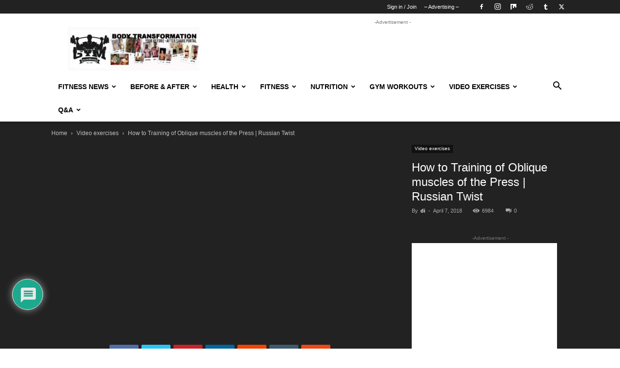

--- FILE ---
content_type: text/html; charset=UTF-8
request_url: https://weighteasyloss.com/training-oblique-muscles-press/
body_size: 59840
content:
<!doctype html >
<!--[if IE 8]>    <html class="ie8" lang="en"> <![endif]-->
<!--[if IE 9]>    <html class="ie9" lang="en"> <![endif]-->
<!--[if gt IE 8]><!--> <html lang="en-US"> <!--<![endif]-->
<head>
    <title>How to Training of Oblique muscles of the press | Russian Twist</title>
    <meta charset="UTF-8" />
    <meta name="viewport" content="width=device-width, initial-scale=1.0">
    <link rel="pingback" href="https://weighteasyloss.com/xmlrpc.php" />
    <script type="text/javascript">
/* <![CDATA[ */
(()=>{var e={};e.g=function(){if("object"==typeof globalThis)return globalThis;try{return this||new Function("return this")()}catch(e){if("object"==typeof window)return window}}(),function({ampUrl:n,isCustomizePreview:t,isAmpDevMode:r,noampQueryVarName:o,noampQueryVarValue:s,disabledStorageKey:i,mobileUserAgents:a,regexRegex:c}){if("undefined"==typeof sessionStorage)return;const d=new RegExp(c);if(!a.some((e=>{const n=e.match(d);return!(!n||!new RegExp(n[1],n[2]).test(navigator.userAgent))||navigator.userAgent.includes(e)})))return;e.g.addEventListener("DOMContentLoaded",(()=>{const e=document.getElementById("amp-mobile-version-switcher");if(!e)return;e.hidden=!1;const n=e.querySelector("a[href]");n&&n.addEventListener("click",(()=>{sessionStorage.removeItem(i)}))}));const g=r&&["paired-browsing-non-amp","paired-browsing-amp"].includes(window.name);if(sessionStorage.getItem(i)||t||g)return;const u=new URL(location.href),m=new URL(n);m.hash=u.hash,u.searchParams.has(o)&&s===u.searchParams.get(o)?sessionStorage.setItem(i,"1"):m.href!==u.href&&(window.stop(),location.replace(m.href))}({"ampUrl":"https:\/\/weighteasyloss.com\/training-oblique-muscles-press\/amp\/","noampQueryVarName":"noamp","noampQueryVarValue":"mobile","disabledStorageKey":"amp_mobile_redirect_disabled","mobileUserAgents":["Mobile","Android","Silk\/","Kindle","BlackBerry","Opera Mini","Opera Mobi"],"regexRegex":"^\\\/((?:.|\\n)+)\\\/([i]*)$","isCustomizePreview":false,"isAmpDevMode":false})})();
/* ]]> */
</script>
<meta name='robots' content='index, follow, max-image-preview:large, max-snippet:-1, max-video-preview:-1' />
	<style>img:is([sizes="auto" i], [sizes^="auto," i]) { contain-intrinsic-size: 3000px 1500px }</style>
	<link rel="icon" type="image/png" href="https://weighteasyloss.com/wp-content/uploads/2020/06/logo_16x16.png"><link rel="apple-touch-icon" sizes="76x76" href="https://weighteasyloss.com/wp-content/uploads/2020/06/76х76_weighteasyloss.png"/><link rel="apple-touch-icon" sizes="120x120" href="https://weighteasyloss.com/wp-content/uploads/2020/06/120x120_weighteasyloss.png"/><link rel="apple-touch-icon" sizes="152x152" href="https://weighteasyloss.com/wp-content/uploads/2020/06/152x152_weighteasyloss.png"/><link rel="apple-touch-icon" sizes="114x114" href="https://weighteasyloss.com/wp-content/uploads/2020/06/114x114_weighteasyloss.png"/><link rel="apple-touch-icon" sizes="144x144" href="https://weighteasyloss.com/wp-content/uploads/2020/06/144x144_weighteasyloss.jpg"/><meta property="og:title" content="How to Training of Oblique muscles of the Press | Russian Twist"/>
<meta property="og:description" content="Russian twist - an exercise for oblique muscles   [wp_ad_camp_1]  [wp_ad_camp_5]  Russian twists is a great exercise for oblique muscles of the abdomen, "/>
<meta property="og:image:alt" content="Russian twist - an exercise for oblique muscles"/>
<meta property="og:image" content="https://weighteasyloss.com/wp-content/uploads/2018/04/35-2.jpg"/>
<meta property="og:image:width" content="829" />
<meta property="og:image:height" content="829" />
<meta property="og:type" content="article"/>
<meta property="og:article:published_time" content="2018-04-07 21:19:51"/>
<meta property="og:article:modified_time" content="2020-08-18 00:27:50"/>
<meta property="og:article:tag" content="weightloss"/>
<meta name="twitter:card" content="summary">
<meta name="twitter:title" content="How to Training of Oblique muscles of the Press | Russian Twist"/>
<meta name="twitter:description" content="Russian twist - an exercise for oblique muscles   [wp_ad_camp_1]  [wp_ad_camp_5]  Russian twists is a great exercise for oblique muscles of the abdomen, "/>
<meta name="twitter:image" content="https://weighteasyloss.com/wp-content/uploads/2018/04/35-2.jpg"/>
<meta name="twitter:image:alt" content="Russian twist - an exercise for oblique muscles"/>
<meta name="author" content="di"/>

	<!-- This site is optimized with the Yoast SEO Premium plugin v20.0 (Yoast SEO v26.1.1) - https://yoast.com/wordpress/plugins/seo/ -->
	<meta name="description" content="Russian twist - an exercise for oblique muscles, Russian twist - other versions with weight, Technique of execution Russian twist" />
	<link rel="canonical" href="https://weighteasyloss.com/training-oblique-muscles-press/" />
	<meta property="og:url" content="https://weighteasyloss.com/training-oblique-muscles-press/" />
	<meta property="og:site_name" content="WeightEasyLoss.com - Fitness &amp; Bodybuilding Lifestyle | Weight Loss Story" />
	<meta property="article:publisher" content="https://www.facebook.com/bodydevelop" />
	<meta property="article:author" content="https://www.facebook.com/WeightEasyLoss/" />
	<meta property="article:published_time" content="2018-04-07T21:19:51+00:00" />
	<meta property="article:modified_time" content="2020-08-17T21:27:50+00:00" />
	<meta property="og:image" content="https://weighteasyloss.com/wp-content/uploads/2018/04/35-2.jpg" />
	<meta property="og:image:width" content="829" />
	<meta property="og:image:height" content="829" />
	<meta property="og:image:type" content="image/jpeg" />
	<meta name="author" content="di" />
	<meta name="twitter:creator" content="@https://twitter.com/weighteasyloss" />
	<meta name="twitter:site" content="@weighteasyloss" />
	<meta name="twitter:label1" content="Written by" />
	<meta name="twitter:data1" content="di" />
	<meta name="twitter:label2" content="Est. reading time" />
	<meta name="twitter:data2" content="3 minutes" />
	<script type="application/ld+json" class="yoast-schema-graph">{"@context":"https://schema.org","@graph":[{"@type":"Article","@id":"https://weighteasyloss.com/training-oblique-muscles-press/#article","isPartOf":{"@id":"https://weighteasyloss.com/training-oblique-muscles-press/"},"author":{"name":"di","@id":"https://weighteasyloss.com/#/schema/person/6869515f8104182930e6d31b167b7282"},"headline":"How to Training of Oblique muscles of the Press | Russian Twist","datePublished":"2018-04-07T21:19:51+00:00","dateModified":"2020-08-17T21:27:50+00:00","mainEntityOfPage":{"@id":"https://weighteasyloss.com/training-oblique-muscles-press/"},"wordCount":552,"commentCount":0,"publisher":{"@id":"https://weighteasyloss.com/#organization"},"image":{"@id":"https://weighteasyloss.com/training-oblique-muscles-press/#primaryimage"},"thumbnailUrl":"https://weighteasyloss.com/wp-content/uploads/2018/04/35-2.jpg","keywords":["weightloss"],"articleSection":["Video exercises"],"inLanguage":"en-US","potentialAction":[{"@type":"CommentAction","name":"Comment","target":["https://weighteasyloss.com/training-oblique-muscles-press/#respond"]}]},{"@type":"WebPage","@id":"https://weighteasyloss.com/training-oblique-muscles-press/","url":"https://weighteasyloss.com/training-oblique-muscles-press/","name":"How to Training of Oblique muscles of the press | Russian Twist","isPartOf":{"@id":"https://weighteasyloss.com/#website"},"primaryImageOfPage":{"@id":"https://weighteasyloss.com/training-oblique-muscles-press/#primaryimage"},"image":{"@id":"https://weighteasyloss.com/training-oblique-muscles-press/#primaryimage"},"thumbnailUrl":"https://weighteasyloss.com/wp-content/uploads/2018/04/35-2.jpg","datePublished":"2018-04-07T21:19:51+00:00","dateModified":"2020-08-17T21:27:50+00:00","description":"Russian twist - an exercise for oblique muscles, Russian twist - other versions with weight, Technique of execution Russian twist","breadcrumb":{"@id":"https://weighteasyloss.com/training-oblique-muscles-press/#breadcrumb"},"inLanguage":"en-US","potentialAction":[{"@type":"ReadAction","target":["https://weighteasyloss.com/training-oblique-muscles-press/"]}]},{"@type":"ImageObject","inLanguage":"en-US","@id":"https://weighteasyloss.com/training-oblique-muscles-press/#primaryimage","url":"https://weighteasyloss.com/wp-content/uploads/2018/04/35-2.jpg","contentUrl":"https://weighteasyloss.com/wp-content/uploads/2018/04/35-2.jpg","width":829,"height":829,"caption":"Russian twist - an exercise for oblique muscles"},{"@type":"BreadcrumbList","@id":"https://weighteasyloss.com/training-oblique-muscles-press/#breadcrumb","itemListElement":[{"@type":"ListItem","position":1,"name":"Home","item":"https://weighteasyloss.com/"},{"@type":"ListItem","position":2,"name":"Video exercises","item":"https://weighteasyloss.com/video-exercises/"},{"@type":"ListItem","position":3,"name":"How to Training of Oblique muscles of the Press | Russian Twist"}]},{"@type":"WebSite","@id":"https://weighteasyloss.com/#website","url":"https://weighteasyloss.com/","name":"WeightEasyLoss.com - Fitness &amp; Bodybuilding Lifestyle | Weight Loss Story","description":"Before and After Weight Loss, Body Transformation, Gym Workout, Healthy Lifestyle, Fitness Body, Losing Weight Story, Sports Nutrition, Diet","publisher":{"@id":"https://weighteasyloss.com/#organization"},"potentialAction":[{"@type":"SearchAction","target":{"@type":"EntryPoint","urlTemplate":"https://weighteasyloss.com/?s={search_term_string}"},"query-input":{"@type":"PropertyValueSpecification","valueRequired":true,"valueName":"search_term_string"}}],"inLanguage":"en-US"},{"@type":"Organization","@id":"https://weighteasyloss.com/#organization","name":"Fitness & Bodybuilding","url":"https://weighteasyloss.com/","logo":{"@type":"ImageObject","inLanguage":"en-US","@id":"https://weighteasyloss.com/#/schema/logo/image/","url":"https://weighteasyloss.com/wp-content/uploads/2020/05/logo_small.png","contentUrl":"https://weighteasyloss.com/wp-content/uploads/2020/05/logo_small.png","width":90,"height":45,"caption":"Fitness & Bodybuilding"},"image":{"@id":"https://weighteasyloss.com/#/schema/logo/image/"},"sameAs":["https://www.facebook.com/bodydevelop","https://x.com/weighteasyloss"]},{"@type":"Person","@id":"https://weighteasyloss.com/#/schema/person/6869515f8104182930e6d31b167b7282","name":"di","image":{"@type":"ImageObject","inLanguage":"en-US","@id":"https://weighteasyloss.com/#/schema/person/image/","url":"https://secure.gravatar.com/avatar/0f2492e037d34425370ff9781c5445c6c796e75124d3a042b46293cdcb8acfd6?s=96&d=wp_user_avatar&r=g","contentUrl":"https://secure.gravatar.com/avatar/0f2492e037d34425370ff9781c5445c6c796e75124d3a042b46293cdcb8acfd6?s=96&d=wp_user_avatar&r=g","caption":"di"},"description":"My Bio: I am a leading trainer in fitness and weightlifting. I have been a competition in bodybuilding and fitness for the category of classic bodybuilding, all the materials that I write are based on personal experience and knowledge acquired over many years of practice.","sameAs":["https://www.facebook.com/WeightEasyLoss/","https://www.instagram.com/guide.togym/","https://x.com/https://twitter.com/weighteasyloss"]}]}</script>
	<!-- / Yoast SEO Premium plugin. -->


<link rel='dns-prefetch' href='//www.google.com' />
<link rel="alternate" type="application/rss+xml" title="WeightEasyLoss.com - Fitness &amp; Bodybuilding Lifestyle |  Weight Loss Story &raquo; Feed" href="https://weighteasyloss.com/feed/" />
<link rel="alternate" type="application/rss+xml" title="WeightEasyLoss.com - Fitness &amp; Bodybuilding Lifestyle |  Weight Loss Story &raquo; Comments Feed" href="https://weighteasyloss.com/comments/feed/" />
<link rel="alternate" type="application/rss+xml" title="WeightEasyLoss.com - Fitness &amp; Bodybuilding Lifestyle |  Weight Loss Story &raquo; How to Training of Oblique muscles of the Press | Russian Twist Comments Feed" href="https://weighteasyloss.com/training-oblique-muscles-press/feed/" />
<script type="text/javascript">
/* <![CDATA[ */
window._wpemojiSettings = {"baseUrl":"https:\/\/s.w.org\/images\/core\/emoji\/16.0.1\/72x72\/","ext":".png","svgUrl":"https:\/\/s.w.org\/images\/core\/emoji\/16.0.1\/svg\/","svgExt":".svg","source":{"concatemoji":"https:\/\/weighteasyloss.com\/wp-includes\/js\/wp-emoji-release.min.js?ver=6.8.3"}};
/*! This file is auto-generated */
!function(s,n){var o,i,e;function c(e){try{var t={supportTests:e,timestamp:(new Date).valueOf()};sessionStorage.setItem(o,JSON.stringify(t))}catch(e){}}function p(e,t,n){e.clearRect(0,0,e.canvas.width,e.canvas.height),e.fillText(t,0,0);var t=new Uint32Array(e.getImageData(0,0,e.canvas.width,e.canvas.height).data),a=(e.clearRect(0,0,e.canvas.width,e.canvas.height),e.fillText(n,0,0),new Uint32Array(e.getImageData(0,0,e.canvas.width,e.canvas.height).data));return t.every(function(e,t){return e===a[t]})}function u(e,t){e.clearRect(0,0,e.canvas.width,e.canvas.height),e.fillText(t,0,0);for(var n=e.getImageData(16,16,1,1),a=0;a<n.data.length;a++)if(0!==n.data[a])return!1;return!0}function f(e,t,n,a){switch(t){case"flag":return n(e,"\ud83c\udff3\ufe0f\u200d\u26a7\ufe0f","\ud83c\udff3\ufe0f\u200b\u26a7\ufe0f")?!1:!n(e,"\ud83c\udde8\ud83c\uddf6","\ud83c\udde8\u200b\ud83c\uddf6")&&!n(e,"\ud83c\udff4\udb40\udc67\udb40\udc62\udb40\udc65\udb40\udc6e\udb40\udc67\udb40\udc7f","\ud83c\udff4\u200b\udb40\udc67\u200b\udb40\udc62\u200b\udb40\udc65\u200b\udb40\udc6e\u200b\udb40\udc67\u200b\udb40\udc7f");case"emoji":return!a(e,"\ud83e\udedf")}return!1}function g(e,t,n,a){var r="undefined"!=typeof WorkerGlobalScope&&self instanceof WorkerGlobalScope?new OffscreenCanvas(300,150):s.createElement("canvas"),o=r.getContext("2d",{willReadFrequently:!0}),i=(o.textBaseline="top",o.font="600 32px Arial",{});return e.forEach(function(e){i[e]=t(o,e,n,a)}),i}function t(e){var t=s.createElement("script");t.src=e,t.defer=!0,s.head.appendChild(t)}"undefined"!=typeof Promise&&(o="wpEmojiSettingsSupports",i=["flag","emoji"],n.supports={everything:!0,everythingExceptFlag:!0},e=new Promise(function(e){s.addEventListener("DOMContentLoaded",e,{once:!0})}),new Promise(function(t){var n=function(){try{var e=JSON.parse(sessionStorage.getItem(o));if("object"==typeof e&&"number"==typeof e.timestamp&&(new Date).valueOf()<e.timestamp+604800&&"object"==typeof e.supportTests)return e.supportTests}catch(e){}return null}();if(!n){if("undefined"!=typeof Worker&&"undefined"!=typeof OffscreenCanvas&&"undefined"!=typeof URL&&URL.createObjectURL&&"undefined"!=typeof Blob)try{var e="postMessage("+g.toString()+"("+[JSON.stringify(i),f.toString(),p.toString(),u.toString()].join(",")+"));",a=new Blob([e],{type:"text/javascript"}),r=new Worker(URL.createObjectURL(a),{name:"wpTestEmojiSupports"});return void(r.onmessage=function(e){c(n=e.data),r.terminate(),t(n)})}catch(e){}c(n=g(i,f,p,u))}t(n)}).then(function(e){for(var t in e)n.supports[t]=e[t],n.supports.everything=n.supports.everything&&n.supports[t],"flag"!==t&&(n.supports.everythingExceptFlag=n.supports.everythingExceptFlag&&n.supports[t]);n.supports.everythingExceptFlag=n.supports.everythingExceptFlag&&!n.supports.flag,n.DOMReady=!1,n.readyCallback=function(){n.DOMReady=!0}}).then(function(){return e}).then(function(){var e;n.supports.everything||(n.readyCallback(),(e=n.source||{}).concatemoji?t(e.concatemoji):e.wpemoji&&e.twemoji&&(t(e.twemoji),t(e.wpemoji)))}))}((window,document),window._wpemojiSettings);
/* ]]> */
</script>
<style id='wp-emoji-styles-inline-css' type='text/css'>

	img.wp-smiley, img.emoji {
		display: inline !important;
		border: none !important;
		box-shadow: none !important;
		height: 1em !important;
		width: 1em !important;
		margin: 0 0.07em !important;
		vertical-align: -0.1em !important;
		background: none !important;
		padding: 0 !important;
	}
</style>
<link rel='stylesheet' id='wp-block-library-css' href='https://weighteasyloss.com/wp-includes/css/dist/block-library/style.min.css?ver=6.8.3' type='text/css' media='all' />
<style id='classic-theme-styles-inline-css' type='text/css'>
/*! This file is auto-generated */
.wp-block-button__link{color:#fff;background-color:#32373c;border-radius:9999px;box-shadow:none;text-decoration:none;padding:calc(.667em + 2px) calc(1.333em + 2px);font-size:1.125em}.wp-block-file__button{background:#32373c;color:#fff;text-decoration:none}
</style>
<style id='global-styles-inline-css' type='text/css'>
:root{--wp--preset--aspect-ratio--square: 1;--wp--preset--aspect-ratio--4-3: 4/3;--wp--preset--aspect-ratio--3-4: 3/4;--wp--preset--aspect-ratio--3-2: 3/2;--wp--preset--aspect-ratio--2-3: 2/3;--wp--preset--aspect-ratio--16-9: 16/9;--wp--preset--aspect-ratio--9-16: 9/16;--wp--preset--color--black: #000000;--wp--preset--color--cyan-bluish-gray: #abb8c3;--wp--preset--color--white: #ffffff;--wp--preset--color--pale-pink: #f78da7;--wp--preset--color--vivid-red: #cf2e2e;--wp--preset--color--luminous-vivid-orange: #ff6900;--wp--preset--color--luminous-vivid-amber: #fcb900;--wp--preset--color--light-green-cyan: #7bdcb5;--wp--preset--color--vivid-green-cyan: #00d084;--wp--preset--color--pale-cyan-blue: #8ed1fc;--wp--preset--color--vivid-cyan-blue: #0693e3;--wp--preset--color--vivid-purple: #9b51e0;--wp--preset--gradient--vivid-cyan-blue-to-vivid-purple: linear-gradient(135deg,rgba(6,147,227,1) 0%,rgb(155,81,224) 100%);--wp--preset--gradient--light-green-cyan-to-vivid-green-cyan: linear-gradient(135deg,rgb(122,220,180) 0%,rgb(0,208,130) 100%);--wp--preset--gradient--luminous-vivid-amber-to-luminous-vivid-orange: linear-gradient(135deg,rgba(252,185,0,1) 0%,rgba(255,105,0,1) 100%);--wp--preset--gradient--luminous-vivid-orange-to-vivid-red: linear-gradient(135deg,rgba(255,105,0,1) 0%,rgb(207,46,46) 100%);--wp--preset--gradient--very-light-gray-to-cyan-bluish-gray: linear-gradient(135deg,rgb(238,238,238) 0%,rgb(169,184,195) 100%);--wp--preset--gradient--cool-to-warm-spectrum: linear-gradient(135deg,rgb(74,234,220) 0%,rgb(151,120,209) 20%,rgb(207,42,186) 40%,rgb(238,44,130) 60%,rgb(251,105,98) 80%,rgb(254,248,76) 100%);--wp--preset--gradient--blush-light-purple: linear-gradient(135deg,rgb(255,206,236) 0%,rgb(152,150,240) 100%);--wp--preset--gradient--blush-bordeaux: linear-gradient(135deg,rgb(254,205,165) 0%,rgb(254,45,45) 50%,rgb(107,0,62) 100%);--wp--preset--gradient--luminous-dusk: linear-gradient(135deg,rgb(255,203,112) 0%,rgb(199,81,192) 50%,rgb(65,88,208) 100%);--wp--preset--gradient--pale-ocean: linear-gradient(135deg,rgb(255,245,203) 0%,rgb(182,227,212) 50%,rgb(51,167,181) 100%);--wp--preset--gradient--electric-grass: linear-gradient(135deg,rgb(202,248,128) 0%,rgb(113,206,126) 100%);--wp--preset--gradient--midnight: linear-gradient(135deg,rgb(2,3,129) 0%,rgb(40,116,252) 100%);--wp--preset--font-size--small: 11px;--wp--preset--font-size--medium: 20px;--wp--preset--font-size--large: 32px;--wp--preset--font-size--x-large: 42px;--wp--preset--font-size--regular: 15px;--wp--preset--font-size--larger: 50px;--wp--preset--spacing--20: 0.44rem;--wp--preset--spacing--30: 0.67rem;--wp--preset--spacing--40: 1rem;--wp--preset--spacing--50: 1.5rem;--wp--preset--spacing--60: 2.25rem;--wp--preset--spacing--70: 3.38rem;--wp--preset--spacing--80: 5.06rem;--wp--preset--shadow--natural: 6px 6px 9px rgba(0, 0, 0, 0.2);--wp--preset--shadow--deep: 12px 12px 50px rgba(0, 0, 0, 0.4);--wp--preset--shadow--sharp: 6px 6px 0px rgba(0, 0, 0, 0.2);--wp--preset--shadow--outlined: 6px 6px 0px -3px rgba(255, 255, 255, 1), 6px 6px rgba(0, 0, 0, 1);--wp--preset--shadow--crisp: 6px 6px 0px rgba(0, 0, 0, 1);}:where(.is-layout-flex){gap: 0.5em;}:where(.is-layout-grid){gap: 0.5em;}body .is-layout-flex{display: flex;}.is-layout-flex{flex-wrap: wrap;align-items: center;}.is-layout-flex > :is(*, div){margin: 0;}body .is-layout-grid{display: grid;}.is-layout-grid > :is(*, div){margin: 0;}:where(.wp-block-columns.is-layout-flex){gap: 2em;}:where(.wp-block-columns.is-layout-grid){gap: 2em;}:where(.wp-block-post-template.is-layout-flex){gap: 1.25em;}:where(.wp-block-post-template.is-layout-grid){gap: 1.25em;}.has-black-color{color: var(--wp--preset--color--black) !important;}.has-cyan-bluish-gray-color{color: var(--wp--preset--color--cyan-bluish-gray) !important;}.has-white-color{color: var(--wp--preset--color--white) !important;}.has-pale-pink-color{color: var(--wp--preset--color--pale-pink) !important;}.has-vivid-red-color{color: var(--wp--preset--color--vivid-red) !important;}.has-luminous-vivid-orange-color{color: var(--wp--preset--color--luminous-vivid-orange) !important;}.has-luminous-vivid-amber-color{color: var(--wp--preset--color--luminous-vivid-amber) !important;}.has-light-green-cyan-color{color: var(--wp--preset--color--light-green-cyan) !important;}.has-vivid-green-cyan-color{color: var(--wp--preset--color--vivid-green-cyan) !important;}.has-pale-cyan-blue-color{color: var(--wp--preset--color--pale-cyan-blue) !important;}.has-vivid-cyan-blue-color{color: var(--wp--preset--color--vivid-cyan-blue) !important;}.has-vivid-purple-color{color: var(--wp--preset--color--vivid-purple) !important;}.has-black-background-color{background-color: var(--wp--preset--color--black) !important;}.has-cyan-bluish-gray-background-color{background-color: var(--wp--preset--color--cyan-bluish-gray) !important;}.has-white-background-color{background-color: var(--wp--preset--color--white) !important;}.has-pale-pink-background-color{background-color: var(--wp--preset--color--pale-pink) !important;}.has-vivid-red-background-color{background-color: var(--wp--preset--color--vivid-red) !important;}.has-luminous-vivid-orange-background-color{background-color: var(--wp--preset--color--luminous-vivid-orange) !important;}.has-luminous-vivid-amber-background-color{background-color: var(--wp--preset--color--luminous-vivid-amber) !important;}.has-light-green-cyan-background-color{background-color: var(--wp--preset--color--light-green-cyan) !important;}.has-vivid-green-cyan-background-color{background-color: var(--wp--preset--color--vivid-green-cyan) !important;}.has-pale-cyan-blue-background-color{background-color: var(--wp--preset--color--pale-cyan-blue) !important;}.has-vivid-cyan-blue-background-color{background-color: var(--wp--preset--color--vivid-cyan-blue) !important;}.has-vivid-purple-background-color{background-color: var(--wp--preset--color--vivid-purple) !important;}.has-black-border-color{border-color: var(--wp--preset--color--black) !important;}.has-cyan-bluish-gray-border-color{border-color: var(--wp--preset--color--cyan-bluish-gray) !important;}.has-white-border-color{border-color: var(--wp--preset--color--white) !important;}.has-pale-pink-border-color{border-color: var(--wp--preset--color--pale-pink) !important;}.has-vivid-red-border-color{border-color: var(--wp--preset--color--vivid-red) !important;}.has-luminous-vivid-orange-border-color{border-color: var(--wp--preset--color--luminous-vivid-orange) !important;}.has-luminous-vivid-amber-border-color{border-color: var(--wp--preset--color--luminous-vivid-amber) !important;}.has-light-green-cyan-border-color{border-color: var(--wp--preset--color--light-green-cyan) !important;}.has-vivid-green-cyan-border-color{border-color: var(--wp--preset--color--vivid-green-cyan) !important;}.has-pale-cyan-blue-border-color{border-color: var(--wp--preset--color--pale-cyan-blue) !important;}.has-vivid-cyan-blue-border-color{border-color: var(--wp--preset--color--vivid-cyan-blue) !important;}.has-vivid-purple-border-color{border-color: var(--wp--preset--color--vivid-purple) !important;}.has-vivid-cyan-blue-to-vivid-purple-gradient-background{background: var(--wp--preset--gradient--vivid-cyan-blue-to-vivid-purple) !important;}.has-light-green-cyan-to-vivid-green-cyan-gradient-background{background: var(--wp--preset--gradient--light-green-cyan-to-vivid-green-cyan) !important;}.has-luminous-vivid-amber-to-luminous-vivid-orange-gradient-background{background: var(--wp--preset--gradient--luminous-vivid-amber-to-luminous-vivid-orange) !important;}.has-luminous-vivid-orange-to-vivid-red-gradient-background{background: var(--wp--preset--gradient--luminous-vivid-orange-to-vivid-red) !important;}.has-very-light-gray-to-cyan-bluish-gray-gradient-background{background: var(--wp--preset--gradient--very-light-gray-to-cyan-bluish-gray) !important;}.has-cool-to-warm-spectrum-gradient-background{background: var(--wp--preset--gradient--cool-to-warm-spectrum) !important;}.has-blush-light-purple-gradient-background{background: var(--wp--preset--gradient--blush-light-purple) !important;}.has-blush-bordeaux-gradient-background{background: var(--wp--preset--gradient--blush-bordeaux) !important;}.has-luminous-dusk-gradient-background{background: var(--wp--preset--gradient--luminous-dusk) !important;}.has-pale-ocean-gradient-background{background: var(--wp--preset--gradient--pale-ocean) !important;}.has-electric-grass-gradient-background{background: var(--wp--preset--gradient--electric-grass) !important;}.has-midnight-gradient-background{background: var(--wp--preset--gradient--midnight) !important;}.has-small-font-size{font-size: var(--wp--preset--font-size--small) !important;}.has-medium-font-size{font-size: var(--wp--preset--font-size--medium) !important;}.has-large-font-size{font-size: var(--wp--preset--font-size--large) !important;}.has-x-large-font-size{font-size: var(--wp--preset--font-size--x-large) !important;}
:where(.wp-block-post-template.is-layout-flex){gap: 1.25em;}:where(.wp-block-post-template.is-layout-grid){gap: 1.25em;}
:where(.wp-block-columns.is-layout-flex){gap: 2em;}:where(.wp-block-columns.is-layout-grid){gap: 2em;}
:root :where(.wp-block-pullquote){font-size: 1.5em;line-height: 1.6;}
</style>
<link data-minify="1" rel='stylesheet' id='td-plugin-newsletter-css' href='https://weighteasyloss.com/wp-content/cache/min/1/wp-content/plugins/td-newsletter/style.css?ver=1715856428' type='text/css' media='all' />
<link data-minify="1" rel='stylesheet' id='td-plugin-multi-purpose-css' href='https://weighteasyloss.com/wp-content/cache/min/1/wp-content/plugins/td-composer/td-multi-purpose/style.css?ver=1715856428' type='text/css' media='all' />
<link data-minify="1" rel='stylesheet' id='wpdiscuz-frontend-css-css' href='https://weighteasyloss.com/wp-content/cache/background-css/weighteasyloss.com/wp-content/cache/min/1/wp-content/plugins/wpdiscuz/themes/default/style.css?ver=1715856428&wpr_t=1769167012' type='text/css' media='all' />
<style id='wpdiscuz-frontend-css-inline-css' type='text/css'>
 #wpdcom .wpd-blog-administrator .wpd-comment-label{color:#ffffff;background-color:#00B38F;border:none}#wpdcom .wpd-blog-administrator .wpd-comment-author, #wpdcom .wpd-blog-administrator .wpd-comment-author a{color:#00B38F}#wpdcom.wpd-layout-1 .wpd-comment .wpd-blog-administrator .wpd-avatar img{border-color:#00B38F}#wpdcom.wpd-layout-2 .wpd-comment.wpd-reply .wpd-comment-wrap.wpd-blog-administrator{border-left:3px solid #00B38F}#wpdcom.wpd-layout-2 .wpd-comment .wpd-blog-administrator .wpd-avatar img{border-bottom-color:#00B38F}#wpdcom.wpd-layout-3 .wpd-blog-administrator .wpd-comment-subheader{border-top:1px dashed #00B38F}#wpdcom.wpd-layout-3 .wpd-reply .wpd-blog-administrator .wpd-comment-right{border-left:1px solid #00B38F}#wpdcom .wpd-blog-editor .wpd-comment-label{color:#ffffff;background-color:#00B38F;border:none}#wpdcom .wpd-blog-editor .wpd-comment-author, #wpdcom .wpd-blog-editor .wpd-comment-author a{color:#00B38F}#wpdcom.wpd-layout-1 .wpd-comment .wpd-blog-editor .wpd-avatar img{border-color:#00B38F}#wpdcom.wpd-layout-2 .wpd-comment.wpd-reply .wpd-comment-wrap.wpd-blog-editor{border-left:3px solid #00B38F}#wpdcom.wpd-layout-2 .wpd-comment .wpd-blog-editor .wpd-avatar img{border-bottom-color:#00B38F}#wpdcom.wpd-layout-3 .wpd-blog-editor .wpd-comment-subheader{border-top:1px dashed #00B38F}#wpdcom.wpd-layout-3 .wpd-reply .wpd-blog-editor .wpd-comment-right{border-left:1px solid #00B38F}#wpdcom .wpd-blog-author .wpd-comment-label{color:#ffffff;background-color:#00B38F;border:none}#wpdcom .wpd-blog-author .wpd-comment-author, #wpdcom .wpd-blog-author .wpd-comment-author a{color:#00B38F}#wpdcom.wpd-layout-1 .wpd-comment .wpd-blog-author .wpd-avatar img{border-color:#00B38F}#wpdcom.wpd-layout-2 .wpd-comment .wpd-blog-author .wpd-avatar img{border-bottom-color:#00B38F}#wpdcom.wpd-layout-3 .wpd-blog-author .wpd-comment-subheader{border-top:1px dashed #00B38F}#wpdcom.wpd-layout-3 .wpd-reply .wpd-blog-author .wpd-comment-right{border-left:1px solid #00B38F}#wpdcom .wpd-blog-contributor .wpd-comment-label{color:#ffffff;background-color:#00B38F;border:none}#wpdcom .wpd-blog-contributor .wpd-comment-author, #wpdcom .wpd-blog-contributor .wpd-comment-author a{color:#00B38F}#wpdcom.wpd-layout-1 .wpd-comment .wpd-blog-contributor .wpd-avatar img{border-color:#00B38F}#wpdcom.wpd-layout-2 .wpd-comment .wpd-blog-contributor .wpd-avatar img{border-bottom-color:#00B38F}#wpdcom.wpd-layout-3 .wpd-blog-contributor .wpd-comment-subheader{border-top:1px dashed #00B38F}#wpdcom.wpd-layout-3 .wpd-reply .wpd-blog-contributor .wpd-comment-right{border-left:1px solid #00B38F}#wpdcom .wpd-blog-subscriber .wpd-comment-label{color:#ffffff;background-color:#00B38F;border:none}#wpdcom .wpd-blog-subscriber .wpd-comment-author, #wpdcom .wpd-blog-subscriber .wpd-comment-author a{color:#00B38F}#wpdcom.wpd-layout-2 .wpd-comment .wpd-blog-subscriber .wpd-avatar img{border-bottom-color:#00B38F}#wpdcom.wpd-layout-3 .wpd-blog-subscriber .wpd-comment-subheader{border-top:1px dashed #00B38F}#wpdcom .wpd-blog-wpseo_manager .wpd-comment-label{color:#ffffff;background-color:#00B38F;border:none}#wpdcom .wpd-blog-wpseo_manager .wpd-comment-author, #wpdcom .wpd-blog-wpseo_manager .wpd-comment-author a{color:#00B38F}#wpdcom.wpd-layout-1 .wpd-comment .wpd-blog-wpseo_manager .wpd-avatar img{border-color:#00B38F}#wpdcom.wpd-layout-2 .wpd-comment .wpd-blog-wpseo_manager .wpd-avatar img{border-bottom-color:#00B38F}#wpdcom.wpd-layout-3 .wpd-blog-wpseo_manager .wpd-comment-subheader{border-top:1px dashed #00B38F}#wpdcom.wpd-layout-3 .wpd-reply .wpd-blog-wpseo_manager .wpd-comment-right{border-left:1px solid #00B38F}#wpdcom .wpd-blog-wpseo_editor .wpd-comment-label{color:#ffffff;background-color:#00B38F;border:none}#wpdcom .wpd-blog-wpseo_editor .wpd-comment-author, #wpdcom .wpd-blog-wpseo_editor .wpd-comment-author a{color:#00B38F}#wpdcom.wpd-layout-1 .wpd-comment .wpd-blog-wpseo_editor .wpd-avatar img{border-color:#00B38F}#wpdcom.wpd-layout-2 .wpd-comment .wpd-blog-wpseo_editor .wpd-avatar img{border-bottom-color:#00B38F}#wpdcom.wpd-layout-3 .wpd-blog-wpseo_editor .wpd-comment-subheader{border-top:1px dashed #00B38F}#wpdcom.wpd-layout-3 .wpd-reply .wpd-blog-wpseo_editor .wpd-comment-right{border-left:1px solid #00B38F}#wpdcom .wpd-blog-css_js_designer .wpd-comment-label{color:#ffffff;background-color:#00B38F;border:none}#wpdcom .wpd-blog-css_js_designer .wpd-comment-author, #wpdcom .wpd-blog-css_js_designer .wpd-comment-author a{color:#00B38F}#wpdcom.wpd-layout-1 .wpd-comment .wpd-blog-css_js_designer .wpd-avatar img{border-color:#00B38F}#wpdcom.wpd-layout-2 .wpd-comment .wpd-blog-css_js_designer .wpd-avatar img{border-bottom-color:#00B38F}#wpdcom.wpd-layout-3 .wpd-blog-css_js_designer .wpd-comment-subheader{border-top:1px dashed #00B38F}#wpdcom.wpd-layout-3 .wpd-reply .wpd-blog-css_js_designer .wpd-comment-right{border-left:1px solid #00B38F}#wpdcom .wpd-blog-post_author .wpd-comment-label{color:#ffffff;background-color:#00B38F;border:none}#wpdcom .wpd-blog-post_author .wpd-comment-author, #wpdcom .wpd-blog-post_author .wpd-comment-author a{color:#00B38F}#wpdcom .wpd-blog-post_author .wpd-avatar img{border-color:#00B38F}#wpdcom.wpd-layout-1 .wpd-comment .wpd-blog-post_author .wpd-avatar img{border-color:#00B38F}#wpdcom.wpd-layout-2 .wpd-comment.wpd-reply .wpd-comment-wrap.wpd-blog-post_author{border-left:3px solid #00B38F}#wpdcom.wpd-layout-2 .wpd-comment .wpd-blog-post_author .wpd-avatar img{border-bottom-color:#00B38F}#wpdcom.wpd-layout-3 .wpd-blog-post_author .wpd-comment-subheader{border-top:1px dashed #00B38F}#wpdcom.wpd-layout-3 .wpd-reply .wpd-blog-post_author .wpd-comment-right{border-left:1px solid #00B38F}#wpdcom .wpd-blog-guest .wpd-comment-label{color:#ffffff;background-color:#00B38F;border:none}#wpdcom .wpd-blog-guest .wpd-comment-author, #wpdcom .wpd-blog-guest .wpd-comment-author a{color:#00B38F}#wpdcom.wpd-layout-3 .wpd-blog-guest .wpd-comment-subheader{border-top:1px dashed #00B38F}#comments, #respond, .comments-area, #wpdcom{}#wpdcom .ql-editor > *{color:#777777}#wpdcom .ql-editor::before{}#wpdcom .ql-toolbar{border:1px solid #DDDDDD;border-top:none}#wpdcom .ql-container{border:1px solid #DDDDDD;border-bottom:none}#wpdcom .wpd-form-row .wpdiscuz-item input[type="text"], #wpdcom .wpd-form-row .wpdiscuz-item input[type="email"], #wpdcom .wpd-form-row .wpdiscuz-item input[type="url"], #wpdcom .wpd-form-row .wpdiscuz-item input[type="color"], #wpdcom .wpd-form-row .wpdiscuz-item input[type="date"], #wpdcom .wpd-form-row .wpdiscuz-item input[type="datetime"], #wpdcom .wpd-form-row .wpdiscuz-item input[type="datetime-local"], #wpdcom .wpd-form-row .wpdiscuz-item input[type="month"], #wpdcom .wpd-form-row .wpdiscuz-item input[type="number"], #wpdcom .wpd-form-row .wpdiscuz-item input[type="time"], #wpdcom textarea, #wpdcom select{border:1px solid #DDDDDD;color:#777777}#wpdcom .wpd-form-row .wpdiscuz-item textarea{border:1px solid #DDDDDD}#wpdcom input::placeholder, #wpdcom textarea::placeholder, #wpdcom input::-moz-placeholder, #wpdcom textarea::-webkit-input-placeholder{}#wpdcom .wpd-comment-text{color:#777777}#wpdcom .wpd-thread-head .wpd-thread-info{border-bottom:2px solid #00B38F}#wpdcom .wpd-thread-head .wpd-thread-info.wpd-reviews-tab svg{fill:#00B38F}#wpdcom .wpd-thread-head .wpdiscuz-user-settings{border-bottom:2px solid #00B38F}#wpdcom .wpd-thread-head .wpdiscuz-user-settings:hover{color:#00B38F}#wpdcom .wpd-comment .wpd-follow-link:hover{color:#00B38F}#wpdcom .wpd-comment-status .wpd-sticky{color:#00B38F}#wpdcom .wpd-thread-filter .wpdf-active{color:#00B38F;border-bottom-color:#00B38F}#wpdcom .wpd-comment-info-bar{border:1px dashed #33c3a6;background:#e6f8f4}#wpdcom .wpd-comment-info-bar .wpd-current-view i{color:#00B38F}#wpdcom .wpd-filter-view-all:hover{background:#00B38F}#wpdcom .wpdiscuz-item .wpdiscuz-rating > label{color:#DDDDDD}#wpdcom .wpdiscuz-item .wpdiscuz-rating:not(:checked) > label:hover, .wpdiscuz-rating:not(:checked) > label:hover ~ label{}#wpdcom .wpdiscuz-item .wpdiscuz-rating > input ~ label:hover, #wpdcom .wpdiscuz-item .wpdiscuz-rating > input:not(:checked) ~ label:hover ~ label, #wpdcom .wpdiscuz-item .wpdiscuz-rating > input:not(:checked) ~ label:hover ~ label{color:#FFED85}#wpdcom .wpdiscuz-item .wpdiscuz-rating > input:checked ~ label:hover, #wpdcom .wpdiscuz-item .wpdiscuz-rating > input:checked ~ label:hover, #wpdcom .wpdiscuz-item .wpdiscuz-rating > label:hover ~ input:checked ~ label, #wpdcom .wpdiscuz-item .wpdiscuz-rating > input:checked + label:hover ~ label, #wpdcom .wpdiscuz-item .wpdiscuz-rating > input:checked ~ label:hover ~ label, .wpd-custom-field .wcf-active-star, #wpdcom .wpdiscuz-item .wpdiscuz-rating > input:checked ~ label{color:#FFD700}#wpd-post-rating .wpd-rating-wrap .wpd-rating-stars svg .wpd-star{fill:#DDDDDD}#wpd-post-rating .wpd-rating-wrap .wpd-rating-stars svg .wpd-active{fill:#FFD700}#wpd-post-rating .wpd-rating-wrap .wpd-rate-starts svg .wpd-star{fill:#DDDDDD}#wpd-post-rating .wpd-rating-wrap .wpd-rate-starts:hover svg .wpd-star{fill:#FFED85}#wpd-post-rating.wpd-not-rated .wpd-rating-wrap .wpd-rate-starts svg:hover ~ svg .wpd-star{fill:#DDDDDD}.wpdiscuz-post-rating-wrap .wpd-rating .wpd-rating-wrap .wpd-rating-stars svg .wpd-star{fill:#DDDDDD}.wpdiscuz-post-rating-wrap .wpd-rating .wpd-rating-wrap .wpd-rating-stars svg .wpd-active{fill:#FFD700}#wpdcom .wpd-comment .wpd-follow-active{color:#ff7a00}#wpdcom .page-numbers{color:#555;border:#555 1px solid}#wpdcom span.current{background:#555}#wpdcom.wpd-layout-1 .wpd-new-loaded-comment > .wpd-comment-wrap > .wpd-comment-right{background:#FFFAD6}#wpdcom.wpd-layout-2 .wpd-new-loaded-comment.wpd-comment > .wpd-comment-wrap > .wpd-comment-right{background:#FFFAD6}#wpdcom.wpd-layout-2 .wpd-new-loaded-comment.wpd-comment.wpd-reply > .wpd-comment-wrap > .wpd-comment-right{background:transparent}#wpdcom.wpd-layout-2 .wpd-new-loaded-comment.wpd-comment.wpd-reply > .wpd-comment-wrap{background:#FFFAD6}#wpdcom.wpd-layout-3 .wpd-new-loaded-comment.wpd-comment > .wpd-comment-wrap > .wpd-comment-right{background:#FFFAD6}#wpdcom .wpd-follow:hover i, #wpdcom .wpd-unfollow:hover i, #wpdcom .wpd-comment .wpd-follow-active:hover i{color:#00B38F}#wpdcom .wpdiscuz-readmore{cursor:pointer;color:#00B38F}.wpd-custom-field .wcf-pasiv-star, #wpcomm .wpdiscuz-item .wpdiscuz-rating > label{color:#DDDDDD}.wpd-wrapper .wpd-list-item.wpd-active{border-top:3px solid #00B38F}#wpdcom.wpd-layout-2 .wpd-comment.wpd-reply.wpd-unapproved-comment .wpd-comment-wrap{border-left:3px solid #FFFAD6}#wpdcom.wpd-layout-3 .wpd-comment.wpd-reply.wpd-unapproved-comment .wpd-comment-right{border-left:1px solid #FFFAD6}#wpdcom .wpd-prim-button{background-color:#07B290;color:#FFFFFF}#wpdcom .wpd_label__check i.wpdicon-on{color:#07B290;border:1px solid #83d9c8}#wpd-bubble-wrapper #wpd-bubble-all-comments-count{color:#1DB99A}#wpd-bubble-wrapper > div{background-color:#1DB99A}#wpd-bubble-wrapper > #wpd-bubble #wpd-bubble-add-message{background-color:#1DB99A}#wpd-bubble-wrapper > #wpd-bubble #wpd-bubble-add-message::before{border-left-color:#1DB99A;border-right-color:#1DB99A}#wpd-bubble-wrapper.wpd-right-corner > #wpd-bubble #wpd-bubble-add-message::before{border-left-color:#1DB99A;border-right-color:#1DB99A}.wpd-inline-icon-wrapper path.wpd-inline-icon-first{fill:#1DB99A}.wpd-inline-icon-count{background-color:#1DB99A}.wpd-inline-icon-count::before{border-right-color:#1DB99A}.wpd-inline-form-wrapper::before{border-bottom-color:#1DB99A}.wpd-inline-form-question{background-color:#1DB99A}.wpd-inline-form{background-color:#1DB99A}.wpd-last-inline-comments-wrapper{border-color:#1DB99A}.wpd-last-inline-comments-wrapper::before{border-bottom-color:#1DB99A}.wpd-last-inline-comments-wrapper .wpd-view-all-inline-comments{background:#1DB99A}.wpd-last-inline-comments-wrapper .wpd-view-all-inline-comments:hover,.wpd-last-inline-comments-wrapper .wpd-view-all-inline-comments:active,.wpd-last-inline-comments-wrapper .wpd-view-all-inline-comments:focus{background-color:#1DB99A}#wpdcom .ql-snow .ql-tooltip[data-mode="link"]::before{content:"Enter link:"}#wpdcom .ql-snow .ql-tooltip.ql-editing a.ql-action::after{content:"Save"}.comments-area{width:auto}
</style>
<link data-minify="1" rel='stylesheet' id='wpdiscuz-fa-css' href='https://weighteasyloss.com/wp-content/cache/min/1/wp-content/plugins/wpdiscuz/assets/third-party/font-awesome-5.13.0/css/fa.min.css?ver=1715856428' type='text/css' media='all' />
<link rel='stylesheet' id='wpdiscuz-combo-css-css' href='https://weighteasyloss.com/wp-content/cache/background-css/weighteasyloss.com/wp-content/plugins/wpdiscuz/assets/css/wpdiscuz-combo.min.css?ver=6.8.3&wpr_t=1769167012' type='text/css' media='all' />
<link data-minify="1" rel='stylesheet' id='td-theme-css' href='https://weighteasyloss.com/wp-content/cache/min/1/wp-content/themes/Newspaper/style.css?ver=1715856428' type='text/css' media='all' />
<style id='td-theme-inline-css' type='text/css'>@media (max-width:767px){.td-header-desktop-wrap{display:none}}@media (min-width:767px){.td-header-mobile-wrap{display:none}}</style>
<link data-minify="1" rel='stylesheet' id='td-legacy-framework-front-style-css' href='https://weighteasyloss.com/wp-content/cache/background-css/weighteasyloss.com/wp-content/cache/min/1/wp-content/plugins/td-composer/legacy/Newspaper/assets/css/td_legacy_main.css?ver=1715856429&wpr_t=1769167012' type='text/css' media='all' />
<link data-minify="1" rel='stylesheet' id='td-standard-pack-framework-front-style-css' href='https://weighteasyloss.com/wp-content/cache/background-css/weighteasyloss.com/wp-content/cache/min/1/wp-content/plugins/td-standard-pack/Newspaper/assets/css/td_standard_pack_main.css?ver=1715856429&wpr_t=1769167012' type='text/css' media='all' />
<link data-minify="1" rel='stylesheet' id='tdb_style_cloud_templates_front-css' href='https://weighteasyloss.com/wp-content/cache/min/1/wp-content/plugins/td-cloud-library/assets/css/tdb_main.css?ver=1715856429' type='text/css' media='all' />
<script type="text/javascript" src="https://weighteasyloss.com/wp-includes/js/jquery/jquery.min.js?ver=3.7.1" id="jquery-core-js" defer></script>
<script type="text/javascript" src="https://weighteasyloss.com/wp-includes/js/jquery/jquery-migrate.min.js?ver=3.4.1" id="jquery-migrate-js" defer></script>
<link rel="https://api.w.org/" href="https://weighteasyloss.com/wp-json/" /><link rel="alternate" title="JSON" type="application/json" href="https://weighteasyloss.com/wp-json/wp/v2/posts/6711" /><link rel="EditURI" type="application/rsd+xml" title="RSD" href="https://weighteasyloss.com/xmlrpc.php?rsd" />
<meta name="generator" content="WordPress 6.8.3" />
<link rel='shortlink' href='https://weighteasyloss.com/?p=6711' />
<link rel="alternate" title="oEmbed (JSON)" type="application/json+oembed" href="https://weighteasyloss.com/wp-json/oembed/1.0/embed?url=https%3A%2F%2Fweighteasyloss.com%2Ftraining-oblique-muscles-press%2F" />
<link rel="alternate" title="oEmbed (XML)" type="text/xml+oembed" href="https://weighteasyloss.com/wp-json/oembed/1.0/embed?url=https%3A%2F%2Fweighteasyloss.com%2Ftraining-oblique-muscles-press%2F&#038;format=xml" />
<!-- MagenetMonetization V: 1.0.29.3--><!-- MagenetMonetization 1 --><!-- MagenetMonetization 1.1 --><link rel="alternate" type="text/html" media="only screen and (max-width: 640px)" href="https://weighteasyloss.com/training-oblique-muscles-press/amp/">    <script>
        window.tdb_global_vars = {"wpRestUrl":"https:\/\/weighteasyloss.com\/wp-json\/","permalinkStructure":"\/%postname%\/"};
        window.tdb_p_autoload_vars = {"isAjax":false,"isAdminBarShowing":false,"autoloadScrollPercent":50,"postAutoloadStatus":"off","origPostEditUrl":null};
    </script>
    
    <style id="tdb-global-colors">:root{--accent-color:#fff}</style>

    
	      <meta name="onesignal" content="wordpress-plugin"/>
            <script>

      window.OneSignalDeferred = window.OneSignalDeferred || [];

      OneSignalDeferred.push(function(OneSignal) {
        var oneSignal_options = {};
        window._oneSignalInitOptions = oneSignal_options;

        oneSignal_options['serviceWorkerParam'] = { scope: '/' };
oneSignal_options['serviceWorkerPath'] = 'OneSignalSDKWorker.js.php';

        OneSignal.Notifications.setDefaultUrl("https://weighteasyloss.com");

        oneSignal_options['wordpress'] = true;
oneSignal_options['appId'] = 'e0d68d99-bcf3-4019-8307-0e3665b72aa3';
oneSignal_options['allowLocalhostAsSecureOrigin'] = true;
oneSignal_options['welcomeNotification'] = { };
oneSignal_options['welcomeNotification']['title'] = "";
oneSignal_options['welcomeNotification']['message'] = "";
oneSignal_options['path'] = "https://weighteasyloss.com/wp-content/plugins/onesignal-free-web-push-notifications/sdk_files/";
oneSignal_options['promptOptions'] = { };
oneSignal_options['promptOptions']['siteName'] = "https://weighteasyloss.com";
              OneSignal.init(window._oneSignalInitOptions);
              OneSignal.Slidedown.promptPush()      });

      function documentInitOneSignal() {
        var oneSignal_elements = document.getElementsByClassName("OneSignal-prompt");

        var oneSignalLinkClickHandler = function(event) { OneSignal.Notifications.requestPermission(); event.preventDefault(); };        for(var i = 0; i < oneSignal_elements.length; i++)
          oneSignal_elements[i].addEventListener('click', oneSignalLinkClickHandler, false);
      }

      if (document.readyState === 'complete') {
           documentInitOneSignal();
      }
      else {
           window.addEventListener("load", function(event){
               documentInitOneSignal();
          });
      }
    </script>
<link rel="amphtml" href="https://weighteasyloss.com/training-oblique-muscles-press/amp/"><style>#amp-mobile-version-switcher{left:0;position:absolute;width:100%;z-index:100}#amp-mobile-version-switcher>a{background-color:#444;border:0;color:#eaeaea;display:block;font-family:-apple-system,BlinkMacSystemFont,Segoe UI,Roboto,Oxygen-Sans,Ubuntu,Cantarell,Helvetica Neue,sans-serif;font-size:16px;font-weight:600;padding:15px 0;text-align:center;-webkit-text-decoration:none;text-decoration:none}#amp-mobile-version-switcher>a:active,#amp-mobile-version-switcher>a:focus,#amp-mobile-version-switcher>a:hover{-webkit-text-decoration:underline;text-decoration:underline}</style>
<!-- JS generated by theme -->

<script type="text/javascript" id="td-generated-header-js">
    
    

	    var tdBlocksArray = []; //here we store all the items for the current page

	    // td_block class - each ajax block uses a object of this class for requests
	    function tdBlock() {
		    this.id = '';
		    this.block_type = 1; //block type id (1-234 etc)
		    this.atts = '';
		    this.td_column_number = '';
		    this.td_current_page = 1; //
		    this.post_count = 0; //from wp
		    this.found_posts = 0; //from wp
		    this.max_num_pages = 0; //from wp
		    this.td_filter_value = ''; //current live filter value
		    this.is_ajax_running = false;
		    this.td_user_action = ''; // load more or infinite loader (used by the animation)
		    this.header_color = '';
		    this.ajax_pagination_infinite_stop = ''; //show load more at page x
	    }

        // td_js_generator - mini detector
        ( function () {
            var htmlTag = document.getElementsByTagName("html")[0];

	        if ( navigator.userAgent.indexOf("MSIE 10.0") > -1 ) {
                htmlTag.className += ' ie10';
            }

            if ( !!navigator.userAgent.match(/Trident.*rv\:11\./) ) {
                htmlTag.className += ' ie11';
            }

	        if ( navigator.userAgent.indexOf("Edge") > -1 ) {
                htmlTag.className += ' ieEdge';
            }

            if ( /(iPad|iPhone|iPod)/g.test(navigator.userAgent) ) {
                htmlTag.className += ' td-md-is-ios';
            }

            var user_agent = navigator.userAgent.toLowerCase();
            if ( user_agent.indexOf("android") > -1 ) {
                htmlTag.className += ' td-md-is-android';
            }

            if ( -1 !== navigator.userAgent.indexOf('Mac OS X')  ) {
                htmlTag.className += ' td-md-is-os-x';
            }

            if ( /chrom(e|ium)/.test(navigator.userAgent.toLowerCase()) ) {
               htmlTag.className += ' td-md-is-chrome';
            }

            if ( -1 !== navigator.userAgent.indexOf('Firefox') ) {
                htmlTag.className += ' td-md-is-firefox';
            }

            if ( -1 !== navigator.userAgent.indexOf('Safari') && -1 === navigator.userAgent.indexOf('Chrome') ) {
                htmlTag.className += ' td-md-is-safari';
            }

            if( -1 !== navigator.userAgent.indexOf('IEMobile') ){
                htmlTag.className += ' td-md-is-iemobile';
            }

        })();

        var tdLocalCache = {};

        ( function () {
            "use strict";

            tdLocalCache = {
                data: {},
                remove: function (resource_id) {
                    delete tdLocalCache.data[resource_id];
                },
                exist: function (resource_id) {
                    return tdLocalCache.data.hasOwnProperty(resource_id) && tdLocalCache.data[resource_id] !== null;
                },
                get: function (resource_id) {
                    return tdLocalCache.data[resource_id];
                },
                set: function (resource_id, cachedData) {
                    tdLocalCache.remove(resource_id);
                    tdLocalCache.data[resource_id] = cachedData;
                }
            };
        })();

    
    
var td_viewport_interval_list=[{"limitBottom":767,"sidebarWidth":228},{"limitBottom":1018,"sidebarWidth":300},{"limitBottom":1140,"sidebarWidth":324}];
var tds_video_lazy="enabled";
var tdc_is_installed="yes";
var td_ajax_url="https:\/\/weighteasyloss.com\/wp-admin\/admin-ajax.php?td_theme_name=Newspaper&v=12.6.6";
var td_get_template_directory_uri="https:\/\/weighteasyloss.com\/wp-content\/plugins\/td-composer\/legacy\/common";
var tds_snap_menu="snap";
var tds_logo_on_sticky="show_header_logo";
var tds_header_style="";
var td_please_wait="Please wait...";
var td_email_user_pass_incorrect="User or password incorrect!";
var td_email_user_incorrect="Email or username incorrect!";
var td_email_incorrect="Email incorrect!";
var td_user_incorrect="Username incorrect!";
var td_email_user_empty="Email or username empty!";
var td_pass_empty="Pass empty!";
var td_pass_pattern_incorrect="Invalid Pass Pattern!";
var td_retype_pass_incorrect="Retyped Pass incorrect!";
var tds_more_articles_on_post_enable="show";
var tds_more_articles_on_post_time_to_wait="";
var tds_more_articles_on_post_pages_distance_from_top=0;
var tds_captcha="";
var tds_theme_color_site_wide="#4db2ec";
var tds_smart_sidebar="";
var tdThemeName="Newspaper";
var tdThemeNameWl="Newspaper";
var td_magnific_popup_translation_tPrev="Previous (Left arrow key)";
var td_magnific_popup_translation_tNext="Next (Right arrow key)";
var td_magnific_popup_translation_tCounter="%curr% of %total%";
var td_magnific_popup_translation_ajax_tError="The content from %url% could not be loaded.";
var td_magnific_popup_translation_image_tError="The image #%curr% could not be loaded.";
var tdBlockNonce="be4a2a69f8";
var tdMobileMenu="enabled";
var tdMobileSearch="enabled";
var tdDateNamesI18n={"month_names":["January","February","March","April","May","June","July","August","September","October","November","December"],"month_names_short":["Jan","Feb","Mar","Apr","May","Jun","Jul","Aug","Sep","Oct","Nov","Dec"],"day_names":["Sunday","Monday","Tuesday","Wednesday","Thursday","Friday","Saturday"],"day_names_short":["Sun","Mon","Tue","Wed","Thu","Fri","Sat"]};
var tdb_modal_confirm="Save";
var tdb_modal_cancel="Cancel";
var tdb_modal_confirm_alt="Yes";
var tdb_modal_cancel_alt="No";
var td_deploy_mode="deploy";
var td_ad_background_click_link="";
var td_ad_background_click_target="";
</script>


<!-- Header style compiled by theme -->

<style>:root{--td_header_color:#222222}.td-footer-wrapper,.td-footer-wrapper .td_block_template_7 .td-block-title>*,.td-footer-wrapper .td_block_template_17 .td-block-title,.td-footer-wrapper .td-block-title-wrap .td-wrapper-pulldown-filter{background-color:#111111}.td-footer-wrapper::before{background-image:var(--wpr-bg-ee9c0767-0609-42cf-808e-61543d71b42b)}.td-footer-wrapper::before{background-size:cover}.td-footer-wrapper::before{background-position:center center}.td-footer-wrapper::before{opacity:0.1}:root{--td_header_color:#222222}.td-footer-wrapper,.td-footer-wrapper .td_block_template_7 .td-block-title>*,.td-footer-wrapper .td_block_template_17 .td-block-title,.td-footer-wrapper .td-block-title-wrap .td-wrapper-pulldown-filter{background-color:#111111}.td-footer-wrapper::before{background-image:var(--wpr-bg-ee9c0767-0609-42cf-808e-61543d71b42b)}.td-footer-wrapper::before{background-size:cover}.td-footer-wrapper::before{background-position:center center}.td-footer-wrapper::before{opacity:0.1}</style>

<!-- Global site tag (gtag.js) - Google Analytics -->
<script async src="https://www.googletagmanager.com/gtag/js?id=UA-111541406-1"></script>
<script>
  window.dataLayer = window.dataLayer || [];
  function gtag(){dataLayer.push(arguments);}
  gtag('js', new Date());

  gtag('config', 'UA-111541406-1');
</script>


<script type="application/ld+json">
    {
        "@context": "https://schema.org",
        "@type": "BreadcrumbList",
        "itemListElement": [
            {
                "@type": "ListItem",
                "position": 1,
                "item": {
                    "@type": "WebSite",
                    "@id": "https://weighteasyloss.com/",
                    "name": "Home"
                }
            },
            {
                "@type": "ListItem",
                "position": 2,
                    "item": {
                    "@type": "WebPage",
                    "@id": "https://weighteasyloss.com/video-exercises/",
                    "name": "Video exercises"
                }
            }
            ,{
                "@type": "ListItem",
                "position": 3,
                    "item": {
                    "@type": "WebPage",
                    "@id": "https://weighteasyloss.com/training-oblique-muscles-press/",
                    "name": "How to Training of Oblique muscles of the Press | Russian Twist"                                
                }
            }    
        ]
    }
</script>
<link rel="icon" href="https://weighteasyloss.com/wp-content/uploads/2017/12/cropped-weight-loss-remedies-1200x480-32x32.jpg" sizes="32x32" />
<link rel="icon" href="https://weighteasyloss.com/wp-content/uploads/2017/12/cropped-weight-loss-remedies-1200x480-192x192.jpg" sizes="192x192" />
<link rel="apple-touch-icon" href="https://weighteasyloss.com/wp-content/uploads/2017/12/cropped-weight-loss-remedies-1200x480-180x180.jpg" />
<meta name="msapplication-TileImage" content="https://weighteasyloss.com/wp-content/uploads/2017/12/cropped-weight-loss-remedies-1200x480-270x270.jpg" />

<!-- Button style compiled by theme -->

<style></style>

	<style id="tdw-css-placeholder"></style><noscript><style id="rocket-lazyload-nojs-css">.rll-youtube-player, [data-lazy-src]{display:none !important;}</style></noscript><style id="wpr-lazyload-bg-container"></style><style id="wpr-lazyload-bg-exclusion"></style>
<noscript>
<style id="wpr-lazyload-bg-nostyle">#wpdiscuz-loading-bar{--wpr-bg-569a9994-f79e-45c7-bf55-bc85ad805f4d: url('https://weighteasyloss.com/wp-content/plugins/wpdiscuz/assets/img/loading.gif');}#wpdcom .wmu-tabs .wmu-preview-remove .wmu-delete{--wpr-bg-4211c9ff-941e-4868-a276-0bdd964e1fe8: url('https://weighteasyloss.com/wp-content/plugins/wpdiscuz/assets/img/delete.png');}#wpdcom .wmu-attachment-delete,.wpd-content .wmu-attachment-delete{--wpr-bg-0759f134-4858-4b42-9ea6-22d1abc88219: url('https://weighteasyloss.com/wp-content/plugins/wpdiscuz/assets/img/file-icons/delete.png');}#cboxOverlay{--wpr-bg-7241b44a-4913-49fe-a0e6-746186696a98: url('https://weighteasyloss.com/wp-content/plugins/wpdiscuz/assets/third-party/colorbox/images/overlay.png');}#cboxTopLeft{--wpr-bg-3d61232e-57cf-4500-94e4-b9a68bf2a29b: url('https://weighteasyloss.com/wp-content/plugins/wpdiscuz/assets/third-party/colorbox/images/controls.png');}#cboxTopRight{--wpr-bg-0f018a1d-1287-4df1-8bae-2999dbd66aa3: url('https://weighteasyloss.com/wp-content/plugins/wpdiscuz/assets/third-party/colorbox/images/controls.png');}#cboxBottomLeft{--wpr-bg-3b748fbc-f2b3-4d1d-84f9-a01315af9a7c: url('https://weighteasyloss.com/wp-content/plugins/wpdiscuz/assets/third-party/colorbox/images/controls.png');}#cboxBottomRight{--wpr-bg-e7acd8c6-0e8a-4617-8fe5-a391e365c00b: url('https://weighteasyloss.com/wp-content/plugins/wpdiscuz/assets/third-party/colorbox/images/controls.png');}#cboxMiddleLeft{--wpr-bg-30781e1b-4690-4ee9-b11a-a8affe06b0a7: url('https://weighteasyloss.com/wp-content/plugins/wpdiscuz/assets/third-party/colorbox/images/controls.png');}#cboxMiddleRight{--wpr-bg-9d5724c0-a9d8-42bc-b00f-eac8848f7b77: url('https://weighteasyloss.com/wp-content/plugins/wpdiscuz/assets/third-party/colorbox/images/controls.png');}#cboxTopCenter{--wpr-bg-dc49951c-1c33-4099-9f96-c9fab9998a26: url('https://weighteasyloss.com/wp-content/plugins/wpdiscuz/assets/third-party/colorbox/images/border.png');}#cboxBottomCenter{--wpr-bg-5767e687-82d4-4fdb-8ed3-3e0fa2533141: url('https://weighteasyloss.com/wp-content/plugins/wpdiscuz/assets/third-party/colorbox/images/border.png');}#cboxLoadingOverlay{--wpr-bg-4fd8d357-cf54-4479-941c-eba6ba763293: url('https://weighteasyloss.com/wp-content/plugins/wpdiscuz/assets/third-party/colorbox/images/loading_background.png');}#cboxLoadingGraphic{--wpr-bg-858da3bc-252c-4e1b-9ec1-c68f65a40765: url('https://weighteasyloss.com/wp-content/plugins/wpdiscuz/assets/third-party/colorbox/images/loading.gif');}#cboxPrevious{--wpr-bg-1eec1fb2-64a7-4819-855b-72a000ab1d2c: url('https://weighteasyloss.com/wp-content/plugins/wpdiscuz/assets/third-party/colorbox/images/controls.png');}#cboxNext{--wpr-bg-c4a34cb9-f705-4a21-b1d3-27d6c7ab5fa0: url('https://weighteasyloss.com/wp-content/plugins/wpdiscuz/assets/third-party/colorbox/images/controls.png');}#cboxClose{--wpr-bg-0c7c7465-1ab8-44cc-a08e-12f43a7aeeff: url('https://weighteasyloss.com/wp-content/plugins/wpdiscuz/assets/third-party/colorbox/images/controls.png');}.td-sp{--wpr-bg-cf0b952e-0227-4ee2-8fae-a425d9282de1: url('https://weighteasyloss.com/wp-content/plugins/td-composer/legacy/Newspaper/assets/images/sprite/elements.png');}.td-sp{--wpr-bg-5411ff28-bced-4098-a0ef-238620dc20a1: url('https://weighteasyloss.com/wp-content/plugins/td-composer/legacy/Newspaper/assets/images/sprite/elements@2x.png');}.clear-sky-d{--wpr-bg-82a45127-dcf2-41e0-ac46-50c6f7944492: url('https://weighteasyloss.com/wp-content/plugins/td-standard-pack/Newspaper/assets/css/images/sprite/weather/clear-sky-d.png');}.clear-sky-n{--wpr-bg-88ad1ee1-1db0-460c-906e-03f1be435975: url('https://weighteasyloss.com/wp-content/plugins/td-standard-pack/Newspaper/assets/css/images/sprite/weather/clear-sky-n.png');}.few-clouds-d{--wpr-bg-40967e38-60cc-4223-9ee0-0595191a72cc: url('https://weighteasyloss.com/wp-content/plugins/td-standard-pack/Newspaper/assets/css/images/sprite/weather/few-clouds-d.png');}.few-clouds-n{--wpr-bg-9c6968d8-d0ac-461f-93de-d0cad1fd85ad: url('https://weighteasyloss.com/wp-content/plugins/td-standard-pack/Newspaper/assets/css/images/sprite/weather/few-clouds-n.png');}.scattered-clouds-d{--wpr-bg-03663b3e-9f18-4219-8a46-a3b8dd4a6e2c: url('https://weighteasyloss.com/wp-content/plugins/td-standard-pack/Newspaper/assets/css/images/sprite/weather/scattered-clouds-d.png');}.scattered-clouds-n{--wpr-bg-6310ff93-76b4-4078-b87c-01725905dd80: url('https://weighteasyloss.com/wp-content/plugins/td-standard-pack/Newspaper/assets/css/images/sprite/weather/scattered-clouds-n.png');}.broken-clouds-d{--wpr-bg-49c0cbc1-ca05-4b3e-baca-b6df6a11885f: url('https://weighteasyloss.com/wp-content/plugins/td-standard-pack/Newspaper/assets/css/images/sprite/weather/broken-clouds-d.png');}.broken-clouds-n{--wpr-bg-741444bf-8e6f-4ec5-be76-69fda7b30eae: url('https://weighteasyloss.com/wp-content/plugins/td-standard-pack/Newspaper/assets/css/images/sprite/weather/broken-clouds-n.png');}.shower-rain-d{--wpr-bg-13d3662c-d7fb-483c-97bb-15f1699ca909: url('https://weighteasyloss.com/wp-content/plugins/td-standard-pack/Newspaper/assets/css/images/sprite/weather/shower-rain-d.png');}.shower-rain-n{--wpr-bg-96a79847-0c60-42fb-a063-d9eed8a659a9: url('https://weighteasyloss.com/wp-content/plugins/td-standard-pack/Newspaper/assets/css/images/sprite/weather/shower-rain-n.png');}.rain-d{--wpr-bg-00ea8030-3758-46a7-a380-a51c926e120f: url('https://weighteasyloss.com/wp-content/plugins/td-standard-pack/Newspaper/assets/css/images/sprite/weather/rain-d.png');}.rain-n{--wpr-bg-36d1c390-1cdd-4478-be50-0d050411e479: url('https://weighteasyloss.com/wp-content/plugins/td-standard-pack/Newspaper/assets/css/images/sprite/weather/rain-n.png');}.thunderstorm-d{--wpr-bg-40fc37a7-26e0-4195-8fbc-7f5012c6fab6: url('https://weighteasyloss.com/wp-content/plugins/td-standard-pack/Newspaper/assets/css/images/sprite/weather/thunderstorm.png');}.thunderstorm-n{--wpr-bg-7d223a0d-5e6b-4d40-b6b4-c8ee0337f284: url('https://weighteasyloss.com/wp-content/plugins/td-standard-pack/Newspaper/assets/css/images/sprite/weather/thunderstorm.png');}.snow-d{--wpr-bg-239b70c4-fc65-4883-8f78-2d0621ac0da2: url('https://weighteasyloss.com/wp-content/plugins/td-standard-pack/Newspaper/assets/css/images/sprite/weather/snow-d.png');}.snow-n{--wpr-bg-38ea73b5-9bc4-4999-8646-dc9f64577dc6: url('https://weighteasyloss.com/wp-content/plugins/td-standard-pack/Newspaper/assets/css/images/sprite/weather/snow-n.png');}.mist-d{--wpr-bg-278783b0-aafe-4c01-a054-80279cb70421: url('https://weighteasyloss.com/wp-content/plugins/td-standard-pack/Newspaper/assets/css/images/sprite/weather/mist.png');}.mist-n{--wpr-bg-0b5e79c0-4fcd-48c6-88b1-797afbd02c68: url('https://weighteasyloss.com/wp-content/plugins/td-standard-pack/Newspaper/assets/css/images/sprite/weather/mist.png');}.td-footer-wrapper::before{--wpr-bg-ee9c0767-0609-42cf-808e-61543d71b42b: url('https://weighteasyloss.com/wp-content/uploads/2018/04/406660_184098985066631_1248342901_n.jpg');}.td-footer-wrapper::before{--wpr-bg-e6aceea7-ac0a-4912-b15a-ff59efabafb2: url('https://weighteasyloss.com/wp-content/uploads/2018/04/406660_184098985066631_1248342901_n.jpg');}</style>
</noscript>
<script type="application/javascript">const rocket_pairs = [{"selector":"#wpdiscuz-loading-bar","style":"#wpdiscuz-loading-bar{--wpr-bg-569a9994-f79e-45c7-bf55-bc85ad805f4d: url('https:\/\/weighteasyloss.com\/wp-content\/plugins\/wpdiscuz\/assets\/img\/loading.gif');}","hash":"569a9994-f79e-45c7-bf55-bc85ad805f4d","url":"https:\/\/weighteasyloss.com\/wp-content\/plugins\/wpdiscuz\/assets\/img\/loading.gif"},{"selector":"#wpdcom .wmu-tabs .wmu-preview-remove .wmu-delete","style":"#wpdcom .wmu-tabs .wmu-preview-remove .wmu-delete{--wpr-bg-4211c9ff-941e-4868-a276-0bdd964e1fe8: url('https:\/\/weighteasyloss.com\/wp-content\/plugins\/wpdiscuz\/assets\/img\/delete.png');}","hash":"4211c9ff-941e-4868-a276-0bdd964e1fe8","url":"https:\/\/weighteasyloss.com\/wp-content\/plugins\/wpdiscuz\/assets\/img\/delete.png"},{"selector":"#wpdcom .wmu-attachment-delete,.wpd-content .wmu-attachment-delete","style":"#wpdcom .wmu-attachment-delete,.wpd-content .wmu-attachment-delete{--wpr-bg-0759f134-4858-4b42-9ea6-22d1abc88219: url('https:\/\/weighteasyloss.com\/wp-content\/plugins\/wpdiscuz\/assets\/img\/file-icons\/delete.png');}","hash":"0759f134-4858-4b42-9ea6-22d1abc88219","url":"https:\/\/weighteasyloss.com\/wp-content\/plugins\/wpdiscuz\/assets\/img\/file-icons\/delete.png"},{"selector":"#cboxOverlay","style":"#cboxOverlay{--wpr-bg-7241b44a-4913-49fe-a0e6-746186696a98: url('https:\/\/weighteasyloss.com\/wp-content\/plugins\/wpdiscuz\/assets\/third-party\/colorbox\/images\/overlay.png');}","hash":"7241b44a-4913-49fe-a0e6-746186696a98","url":"https:\/\/weighteasyloss.com\/wp-content\/plugins\/wpdiscuz\/assets\/third-party\/colorbox\/images\/overlay.png"},{"selector":"#cboxTopLeft","style":"#cboxTopLeft{--wpr-bg-3d61232e-57cf-4500-94e4-b9a68bf2a29b: url('https:\/\/weighteasyloss.com\/wp-content\/plugins\/wpdiscuz\/assets\/third-party\/colorbox\/images\/controls.png');}","hash":"3d61232e-57cf-4500-94e4-b9a68bf2a29b","url":"https:\/\/weighteasyloss.com\/wp-content\/plugins\/wpdiscuz\/assets\/third-party\/colorbox\/images\/controls.png"},{"selector":"#cboxTopRight","style":"#cboxTopRight{--wpr-bg-0f018a1d-1287-4df1-8bae-2999dbd66aa3: url('https:\/\/weighteasyloss.com\/wp-content\/plugins\/wpdiscuz\/assets\/third-party\/colorbox\/images\/controls.png');}","hash":"0f018a1d-1287-4df1-8bae-2999dbd66aa3","url":"https:\/\/weighteasyloss.com\/wp-content\/plugins\/wpdiscuz\/assets\/third-party\/colorbox\/images\/controls.png"},{"selector":"#cboxBottomLeft","style":"#cboxBottomLeft{--wpr-bg-3b748fbc-f2b3-4d1d-84f9-a01315af9a7c: url('https:\/\/weighteasyloss.com\/wp-content\/plugins\/wpdiscuz\/assets\/third-party\/colorbox\/images\/controls.png');}","hash":"3b748fbc-f2b3-4d1d-84f9-a01315af9a7c","url":"https:\/\/weighteasyloss.com\/wp-content\/plugins\/wpdiscuz\/assets\/third-party\/colorbox\/images\/controls.png"},{"selector":"#cboxBottomRight","style":"#cboxBottomRight{--wpr-bg-e7acd8c6-0e8a-4617-8fe5-a391e365c00b: url('https:\/\/weighteasyloss.com\/wp-content\/plugins\/wpdiscuz\/assets\/third-party\/colorbox\/images\/controls.png');}","hash":"e7acd8c6-0e8a-4617-8fe5-a391e365c00b","url":"https:\/\/weighteasyloss.com\/wp-content\/plugins\/wpdiscuz\/assets\/third-party\/colorbox\/images\/controls.png"},{"selector":"#cboxMiddleLeft","style":"#cboxMiddleLeft{--wpr-bg-30781e1b-4690-4ee9-b11a-a8affe06b0a7: url('https:\/\/weighteasyloss.com\/wp-content\/plugins\/wpdiscuz\/assets\/third-party\/colorbox\/images\/controls.png');}","hash":"30781e1b-4690-4ee9-b11a-a8affe06b0a7","url":"https:\/\/weighteasyloss.com\/wp-content\/plugins\/wpdiscuz\/assets\/third-party\/colorbox\/images\/controls.png"},{"selector":"#cboxMiddleRight","style":"#cboxMiddleRight{--wpr-bg-9d5724c0-a9d8-42bc-b00f-eac8848f7b77: url('https:\/\/weighteasyloss.com\/wp-content\/plugins\/wpdiscuz\/assets\/third-party\/colorbox\/images\/controls.png');}","hash":"9d5724c0-a9d8-42bc-b00f-eac8848f7b77","url":"https:\/\/weighteasyloss.com\/wp-content\/plugins\/wpdiscuz\/assets\/third-party\/colorbox\/images\/controls.png"},{"selector":"#cboxTopCenter","style":"#cboxTopCenter{--wpr-bg-dc49951c-1c33-4099-9f96-c9fab9998a26: url('https:\/\/weighteasyloss.com\/wp-content\/plugins\/wpdiscuz\/assets\/third-party\/colorbox\/images\/border.png');}","hash":"dc49951c-1c33-4099-9f96-c9fab9998a26","url":"https:\/\/weighteasyloss.com\/wp-content\/plugins\/wpdiscuz\/assets\/third-party\/colorbox\/images\/border.png"},{"selector":"#cboxBottomCenter","style":"#cboxBottomCenter{--wpr-bg-5767e687-82d4-4fdb-8ed3-3e0fa2533141: url('https:\/\/weighteasyloss.com\/wp-content\/plugins\/wpdiscuz\/assets\/third-party\/colorbox\/images\/border.png');}","hash":"5767e687-82d4-4fdb-8ed3-3e0fa2533141","url":"https:\/\/weighteasyloss.com\/wp-content\/plugins\/wpdiscuz\/assets\/third-party\/colorbox\/images\/border.png"},{"selector":"#cboxLoadingOverlay","style":"#cboxLoadingOverlay{--wpr-bg-4fd8d357-cf54-4479-941c-eba6ba763293: url('https:\/\/weighteasyloss.com\/wp-content\/plugins\/wpdiscuz\/assets\/third-party\/colorbox\/images\/loading_background.png');}","hash":"4fd8d357-cf54-4479-941c-eba6ba763293","url":"https:\/\/weighteasyloss.com\/wp-content\/plugins\/wpdiscuz\/assets\/third-party\/colorbox\/images\/loading_background.png"},{"selector":"#cboxLoadingGraphic","style":"#cboxLoadingGraphic{--wpr-bg-858da3bc-252c-4e1b-9ec1-c68f65a40765: url('https:\/\/weighteasyloss.com\/wp-content\/plugins\/wpdiscuz\/assets\/third-party\/colorbox\/images\/loading.gif');}","hash":"858da3bc-252c-4e1b-9ec1-c68f65a40765","url":"https:\/\/weighteasyloss.com\/wp-content\/plugins\/wpdiscuz\/assets\/third-party\/colorbox\/images\/loading.gif"},{"selector":"#cboxPrevious","style":"#cboxPrevious{--wpr-bg-1eec1fb2-64a7-4819-855b-72a000ab1d2c: url('https:\/\/weighteasyloss.com\/wp-content\/plugins\/wpdiscuz\/assets\/third-party\/colorbox\/images\/controls.png');}","hash":"1eec1fb2-64a7-4819-855b-72a000ab1d2c","url":"https:\/\/weighteasyloss.com\/wp-content\/plugins\/wpdiscuz\/assets\/third-party\/colorbox\/images\/controls.png"},{"selector":"#cboxNext","style":"#cboxNext{--wpr-bg-c4a34cb9-f705-4a21-b1d3-27d6c7ab5fa0: url('https:\/\/weighteasyloss.com\/wp-content\/plugins\/wpdiscuz\/assets\/third-party\/colorbox\/images\/controls.png');}","hash":"c4a34cb9-f705-4a21-b1d3-27d6c7ab5fa0","url":"https:\/\/weighteasyloss.com\/wp-content\/plugins\/wpdiscuz\/assets\/third-party\/colorbox\/images\/controls.png"},{"selector":"#cboxClose","style":"#cboxClose{--wpr-bg-0c7c7465-1ab8-44cc-a08e-12f43a7aeeff: url('https:\/\/weighteasyloss.com\/wp-content\/plugins\/wpdiscuz\/assets\/third-party\/colorbox\/images\/controls.png');}","hash":"0c7c7465-1ab8-44cc-a08e-12f43a7aeeff","url":"https:\/\/weighteasyloss.com\/wp-content\/plugins\/wpdiscuz\/assets\/third-party\/colorbox\/images\/controls.png"},{"selector":".td-sp","style":".td-sp{--wpr-bg-cf0b952e-0227-4ee2-8fae-a425d9282de1: url('https:\/\/weighteasyloss.com\/wp-content\/plugins\/td-composer\/legacy\/Newspaper\/assets\/images\/sprite\/elements.png');}","hash":"cf0b952e-0227-4ee2-8fae-a425d9282de1","url":"https:\/\/weighteasyloss.com\/wp-content\/plugins\/td-composer\/legacy\/Newspaper\/assets\/images\/sprite\/elements.png"},{"selector":".td-sp","style":".td-sp{--wpr-bg-5411ff28-bced-4098-a0ef-238620dc20a1: url('https:\/\/weighteasyloss.com\/wp-content\/plugins\/td-composer\/legacy\/Newspaper\/assets\/images\/sprite\/elements@2x.png');}","hash":"5411ff28-bced-4098-a0ef-238620dc20a1","url":"https:\/\/weighteasyloss.com\/wp-content\/plugins\/td-composer\/legacy\/Newspaper\/assets\/images\/sprite\/elements@2x.png"},{"selector":".clear-sky-d","style":".clear-sky-d{--wpr-bg-82a45127-dcf2-41e0-ac46-50c6f7944492: url('https:\/\/weighteasyloss.com\/wp-content\/plugins\/td-standard-pack\/Newspaper\/assets\/css\/images\/sprite\/weather\/clear-sky-d.png');}","hash":"82a45127-dcf2-41e0-ac46-50c6f7944492","url":"https:\/\/weighteasyloss.com\/wp-content\/plugins\/td-standard-pack\/Newspaper\/assets\/css\/images\/sprite\/weather\/clear-sky-d.png"},{"selector":".clear-sky-n","style":".clear-sky-n{--wpr-bg-88ad1ee1-1db0-460c-906e-03f1be435975: url('https:\/\/weighteasyloss.com\/wp-content\/plugins\/td-standard-pack\/Newspaper\/assets\/css\/images\/sprite\/weather\/clear-sky-n.png');}","hash":"88ad1ee1-1db0-460c-906e-03f1be435975","url":"https:\/\/weighteasyloss.com\/wp-content\/plugins\/td-standard-pack\/Newspaper\/assets\/css\/images\/sprite\/weather\/clear-sky-n.png"},{"selector":".few-clouds-d","style":".few-clouds-d{--wpr-bg-40967e38-60cc-4223-9ee0-0595191a72cc: url('https:\/\/weighteasyloss.com\/wp-content\/plugins\/td-standard-pack\/Newspaper\/assets\/css\/images\/sprite\/weather\/few-clouds-d.png');}","hash":"40967e38-60cc-4223-9ee0-0595191a72cc","url":"https:\/\/weighteasyloss.com\/wp-content\/plugins\/td-standard-pack\/Newspaper\/assets\/css\/images\/sprite\/weather\/few-clouds-d.png"},{"selector":".few-clouds-n","style":".few-clouds-n{--wpr-bg-9c6968d8-d0ac-461f-93de-d0cad1fd85ad: url('https:\/\/weighteasyloss.com\/wp-content\/plugins\/td-standard-pack\/Newspaper\/assets\/css\/images\/sprite\/weather\/few-clouds-n.png');}","hash":"9c6968d8-d0ac-461f-93de-d0cad1fd85ad","url":"https:\/\/weighteasyloss.com\/wp-content\/plugins\/td-standard-pack\/Newspaper\/assets\/css\/images\/sprite\/weather\/few-clouds-n.png"},{"selector":".scattered-clouds-d","style":".scattered-clouds-d{--wpr-bg-03663b3e-9f18-4219-8a46-a3b8dd4a6e2c: url('https:\/\/weighteasyloss.com\/wp-content\/plugins\/td-standard-pack\/Newspaper\/assets\/css\/images\/sprite\/weather\/scattered-clouds-d.png');}","hash":"03663b3e-9f18-4219-8a46-a3b8dd4a6e2c","url":"https:\/\/weighteasyloss.com\/wp-content\/plugins\/td-standard-pack\/Newspaper\/assets\/css\/images\/sprite\/weather\/scattered-clouds-d.png"},{"selector":".scattered-clouds-n","style":".scattered-clouds-n{--wpr-bg-6310ff93-76b4-4078-b87c-01725905dd80: url('https:\/\/weighteasyloss.com\/wp-content\/plugins\/td-standard-pack\/Newspaper\/assets\/css\/images\/sprite\/weather\/scattered-clouds-n.png');}","hash":"6310ff93-76b4-4078-b87c-01725905dd80","url":"https:\/\/weighteasyloss.com\/wp-content\/plugins\/td-standard-pack\/Newspaper\/assets\/css\/images\/sprite\/weather\/scattered-clouds-n.png"},{"selector":".broken-clouds-d","style":".broken-clouds-d{--wpr-bg-49c0cbc1-ca05-4b3e-baca-b6df6a11885f: url('https:\/\/weighteasyloss.com\/wp-content\/plugins\/td-standard-pack\/Newspaper\/assets\/css\/images\/sprite\/weather\/broken-clouds-d.png');}","hash":"49c0cbc1-ca05-4b3e-baca-b6df6a11885f","url":"https:\/\/weighteasyloss.com\/wp-content\/plugins\/td-standard-pack\/Newspaper\/assets\/css\/images\/sprite\/weather\/broken-clouds-d.png"},{"selector":".broken-clouds-n","style":".broken-clouds-n{--wpr-bg-741444bf-8e6f-4ec5-be76-69fda7b30eae: url('https:\/\/weighteasyloss.com\/wp-content\/plugins\/td-standard-pack\/Newspaper\/assets\/css\/images\/sprite\/weather\/broken-clouds-n.png');}","hash":"741444bf-8e6f-4ec5-be76-69fda7b30eae","url":"https:\/\/weighteasyloss.com\/wp-content\/plugins\/td-standard-pack\/Newspaper\/assets\/css\/images\/sprite\/weather\/broken-clouds-n.png"},{"selector":".shower-rain-d","style":".shower-rain-d{--wpr-bg-13d3662c-d7fb-483c-97bb-15f1699ca909: url('https:\/\/weighteasyloss.com\/wp-content\/plugins\/td-standard-pack\/Newspaper\/assets\/css\/images\/sprite\/weather\/shower-rain-d.png');}","hash":"13d3662c-d7fb-483c-97bb-15f1699ca909","url":"https:\/\/weighteasyloss.com\/wp-content\/plugins\/td-standard-pack\/Newspaper\/assets\/css\/images\/sprite\/weather\/shower-rain-d.png"},{"selector":".shower-rain-n","style":".shower-rain-n{--wpr-bg-96a79847-0c60-42fb-a063-d9eed8a659a9: url('https:\/\/weighteasyloss.com\/wp-content\/plugins\/td-standard-pack\/Newspaper\/assets\/css\/images\/sprite\/weather\/shower-rain-n.png');}","hash":"96a79847-0c60-42fb-a063-d9eed8a659a9","url":"https:\/\/weighteasyloss.com\/wp-content\/plugins\/td-standard-pack\/Newspaper\/assets\/css\/images\/sprite\/weather\/shower-rain-n.png"},{"selector":".rain-d","style":".rain-d{--wpr-bg-00ea8030-3758-46a7-a380-a51c926e120f: url('https:\/\/weighteasyloss.com\/wp-content\/plugins\/td-standard-pack\/Newspaper\/assets\/css\/images\/sprite\/weather\/rain-d.png');}","hash":"00ea8030-3758-46a7-a380-a51c926e120f","url":"https:\/\/weighteasyloss.com\/wp-content\/plugins\/td-standard-pack\/Newspaper\/assets\/css\/images\/sprite\/weather\/rain-d.png"},{"selector":".rain-n","style":".rain-n{--wpr-bg-36d1c390-1cdd-4478-be50-0d050411e479: url('https:\/\/weighteasyloss.com\/wp-content\/plugins\/td-standard-pack\/Newspaper\/assets\/css\/images\/sprite\/weather\/rain-n.png');}","hash":"36d1c390-1cdd-4478-be50-0d050411e479","url":"https:\/\/weighteasyloss.com\/wp-content\/plugins\/td-standard-pack\/Newspaper\/assets\/css\/images\/sprite\/weather\/rain-n.png"},{"selector":".thunderstorm-d","style":".thunderstorm-d{--wpr-bg-40fc37a7-26e0-4195-8fbc-7f5012c6fab6: url('https:\/\/weighteasyloss.com\/wp-content\/plugins\/td-standard-pack\/Newspaper\/assets\/css\/images\/sprite\/weather\/thunderstorm.png');}","hash":"40fc37a7-26e0-4195-8fbc-7f5012c6fab6","url":"https:\/\/weighteasyloss.com\/wp-content\/plugins\/td-standard-pack\/Newspaper\/assets\/css\/images\/sprite\/weather\/thunderstorm.png"},{"selector":".thunderstorm-n","style":".thunderstorm-n{--wpr-bg-7d223a0d-5e6b-4d40-b6b4-c8ee0337f284: url('https:\/\/weighteasyloss.com\/wp-content\/plugins\/td-standard-pack\/Newspaper\/assets\/css\/images\/sprite\/weather\/thunderstorm.png');}","hash":"7d223a0d-5e6b-4d40-b6b4-c8ee0337f284","url":"https:\/\/weighteasyloss.com\/wp-content\/plugins\/td-standard-pack\/Newspaper\/assets\/css\/images\/sprite\/weather\/thunderstorm.png"},{"selector":".snow-d","style":".snow-d{--wpr-bg-239b70c4-fc65-4883-8f78-2d0621ac0da2: url('https:\/\/weighteasyloss.com\/wp-content\/plugins\/td-standard-pack\/Newspaper\/assets\/css\/images\/sprite\/weather\/snow-d.png');}","hash":"239b70c4-fc65-4883-8f78-2d0621ac0da2","url":"https:\/\/weighteasyloss.com\/wp-content\/plugins\/td-standard-pack\/Newspaper\/assets\/css\/images\/sprite\/weather\/snow-d.png"},{"selector":".snow-n","style":".snow-n{--wpr-bg-38ea73b5-9bc4-4999-8646-dc9f64577dc6: url('https:\/\/weighteasyloss.com\/wp-content\/plugins\/td-standard-pack\/Newspaper\/assets\/css\/images\/sprite\/weather\/snow-n.png');}","hash":"38ea73b5-9bc4-4999-8646-dc9f64577dc6","url":"https:\/\/weighteasyloss.com\/wp-content\/plugins\/td-standard-pack\/Newspaper\/assets\/css\/images\/sprite\/weather\/snow-n.png"},{"selector":".mist-d","style":".mist-d{--wpr-bg-278783b0-aafe-4c01-a054-80279cb70421: url('https:\/\/weighteasyloss.com\/wp-content\/plugins\/td-standard-pack\/Newspaper\/assets\/css\/images\/sprite\/weather\/mist.png');}","hash":"278783b0-aafe-4c01-a054-80279cb70421","url":"https:\/\/weighteasyloss.com\/wp-content\/plugins\/td-standard-pack\/Newspaper\/assets\/css\/images\/sprite\/weather\/mist.png"},{"selector":".mist-n","style":".mist-n{--wpr-bg-0b5e79c0-4fcd-48c6-88b1-797afbd02c68: url('https:\/\/weighteasyloss.com\/wp-content\/plugins\/td-standard-pack\/Newspaper\/assets\/css\/images\/sprite\/weather\/mist.png');}","hash":"0b5e79c0-4fcd-48c6-88b1-797afbd02c68","url":"https:\/\/weighteasyloss.com\/wp-content\/plugins\/td-standard-pack\/Newspaper\/assets\/css\/images\/sprite\/weather\/mist.png"},{"selector":".td-footer-wrapper","style":".td-footer-wrapper::before{--wpr-bg-ee9c0767-0609-42cf-808e-61543d71b42b: url('https:\/\/weighteasyloss.com\/wp-content\/uploads\/2018\/04\/406660_184098985066631_1248342901_n.jpg');}","hash":"ee9c0767-0609-42cf-808e-61543d71b42b","url":"https:\/\/weighteasyloss.com\/wp-content\/uploads\/2018\/04\/406660_184098985066631_1248342901_n.jpg"},{"selector":".td-footer-wrapper","style":".td-footer-wrapper::before{--wpr-bg-e6aceea7-ac0a-4912-b15a-ff59efabafb2: url('https:\/\/weighteasyloss.com\/wp-content\/uploads\/2018\/04\/406660_184098985066631_1248342901_n.jpg');}","hash":"e6aceea7-ac0a-4912-b15a-ff59efabafb2","url":"https:\/\/weighteasyloss.com\/wp-content\/uploads\/2018\/04\/406660_184098985066631_1248342901_n.jpg"}]; const rocket_excluded_pairs = [];</script></head>

<body class="wp-singular post-template-default single single-post postid-6711 single-format-video wp-theme-Newspaper td-standard-pack training-oblique-muscles-press global-block-template-1 single_template_11 td-full-layout" itemscope="itemscope" itemtype="https://schema.org/WebPage">

<div class="td-scroll-up" data-style="style1"><i class="td-icon-menu-up"></i></div>
    <div class="td-menu-background" style="visibility:hidden"></div>
<div id="td-mobile-nav" style="visibility:hidden">
    <div class="td-mobile-container">
        <!-- mobile menu top section -->
        <div class="td-menu-socials-wrap">
            <!-- socials -->
            <div class="td-menu-socials">
                
        <span class="td-social-icon-wrap">
            <a target="_blank" rel="nofollow" href="https://www.facebook.com/WeightEasyLoss" title="Facebook">
                <i class="td-icon-font td-icon-facebook"></i>
                <span style="display: none">Facebook</span>
            </a>
        </span>
        <span class="td-social-icon-wrap">
            <a target="_blank" rel="nofollow" href="https://www.instagram.com/guide.togym/" title="Instagram">
                <i class="td-icon-font td-icon-instagram"></i>
                <span style="display: none">Instagram</span>
            </a>
        </span>
        <span class="td-social-icon-wrap">
            <a target="_blank" rel="nofollow" href="https://mix.com/weighteasyloss" title="Mix">
                <i class="td-icon-font td-icon-stumbleupon"></i>
                <span style="display: none">Mix</span>
            </a>
        </span>
        <span class="td-social-icon-wrap">
            <a target="_blank" rel="nofollow" href="https://www.reddit.com/r/gymguide/" title="Reddit">
                <i class="td-icon-font td-icon-reddit"></i>
                <span style="display: none">Reddit</span>
            </a>
        </span>
        <span class="td-social-icon-wrap">
            <a target="_blank" rel="nofollow" href="https://www.tumblr.com/blog/weighteasyloss" title="Tumblr">
                <i class="td-icon-font td-icon-tumblr"></i>
                <span style="display: none">Tumblr</span>
            </a>
        </span>
        <span class="td-social-icon-wrap">
            <a target="_blank" rel="nofollow" href="https://twitter.com/weighteasyloss" title="Twitter">
                <i class="td-icon-font td-icon-twitter"></i>
                <span style="display: none">Twitter</span>
            </a>
        </span>            </div>
            <!-- close button -->
            <div class="td-mobile-close">
                <span><i class="td-icon-close-mobile"></i></span>
            </div>
        </div>

        <!-- login section -->
                    <div class="td-menu-login-section">
                
    <div class="td-guest-wrap">
        <div class="td-menu-login"><a id="login-link-mob">Sign in</a></div>
    </div>
            </div>
        
        <!-- menu section -->
        <div class="td-mobile-content">
            <div class="menu-td-demo-header-menu-container"><ul id="menu-td-demo-header-menu" class="td-mobile-main-menu"><li id="menu-item-23199" class="menu-item menu-item-type-taxonomy menu-item-object-category menu-item-first menu-item-23199"><a href="https://weighteasyloss.com/fitness-news/">Fitness News</a></li>
<li id="menu-item-7656" class="menu-item menu-item-type-taxonomy menu-item-object-category menu-item-7656"><a href="https://weighteasyloss.com/before-after/">Before &#038; After</a></li>
<li id="menu-item-21110" class="menu-item menu-item-type-taxonomy menu-item-object-category menu-item-21110"><a href="https://weighteasyloss.com/health/">Health</a></li>
<li id="menu-item-21111" class="menu-item menu-item-type-taxonomy menu-item-object-category menu-item-has-children menu-item-21111"><a href="https://weighteasyloss.com/fitness/">Fitness<i class="td-icon-menu-right td-element-after"></i></a>
<ul class="sub-menu">
	<li id="menu-item-0" class="menu-item-0"><a href="https://weighteasyloss.com/fitness/bodyweight-workout/">Bodyweight Workout</a></li>
	<li class="menu-item-0"><a href="https://weighteasyloss.com/fitness/trx-workouts/">TRX exercises</a></li>
	<li class="menu-item-0"><a href="https://weighteasyloss.com/fitness/yoga-stretching/">Yoga &#8211; Stretching/Flexibility</a></li>
</ul>
</li>
<li id="menu-item-7655" class="menu-item menu-item-type-taxonomy menu-item-object-category menu-item-7655"><a href="https://weighteasyloss.com/nutrition/">Nutrition</a></li>
<li id="menu-item-7652" class="menu-item menu-item-type-taxonomy menu-item-object-category menu-item-has-children menu-item-7652"><a href="https://weighteasyloss.com/gym-workouts/">Gym Workouts<i class="td-icon-menu-right td-element-after"></i></a>
<ul class="sub-menu">
	<li class="menu-item-0"><a href="https://weighteasyloss.com/gym-workouts/abs-exercises/">ABS Exercises</a></li>
	<li class="menu-item-0"><a href="https://weighteasyloss.com/gym-workouts/arms-exercises/">Arms Exercises</a></li>
	<li class="menu-item-0"><a href="https://weighteasyloss.com/gym-workouts/back-exercises/">Back exercises</a></li>
	<li class="menu-item-0"><a href="https://weighteasyloss.com/gym-workouts/chest-exercises/">Chest exercises</a></li>
	<li class="menu-item-0"><a href="https://weighteasyloss.com/gym-workouts/legs-exercises/">Legs exercises</a></li>
	<li class="menu-item-0"><a href="https://weighteasyloss.com/gym-workouts/shoulders-exercises/">Shoulders exercises</a></li>
</ul>
</li>
<li id="menu-item-7653" class="menu-item menu-item-type-taxonomy menu-item-object-category current-post-ancestor current-menu-parent current-post-parent menu-item-7653"><a href="https://weighteasyloss.com/video-exercises/">Video exercises</a></li>
<li id="menu-item-23866" class="menu-item menu-item-type-taxonomy menu-item-object-category menu-item-has-children menu-item-23866"><a href="https://weighteasyloss.com/qa/">Q&amp;A<i class="td-icon-menu-right td-element-after"></i></a>
<ul class="sub-menu">
	<li class="menu-item-0"><a href="https://weighteasyloss.com/qa/abs/">Abs</a></li>
	<li class="menu-item-0"><a href="https://weighteasyloss.com/qa/biceps/">Biceps</a></li>
	<li class="menu-item-0"><a href="https://weighteasyloss.com/qa/chest/">Chest</a></li>
	<li class="menu-item-0"><a href="https://weighteasyloss.com/qa/shoulder/">Shoulder</a></li>
</ul>
</li>
</ul></div>        </div>
    </div>

    <!-- register/login section -->
            <div id="login-form-mobile" class="td-register-section">
            
            <div id="td-login-mob" class="td-login-animation td-login-hide-mob">
            	<!-- close button -->
	            <div class="td-login-close">
	                <span class="td-back-button"><i class="td-icon-read-down"></i></span>
	                <div class="td-login-title">Sign in</div>
	                <!-- close button -->
		            <div class="td-mobile-close">
		                <span><i class="td-icon-close-mobile"></i></span>
		            </div>
	            </div>
	            <form class="td-login-form-wrap" action="#" method="post">
	                <div class="td-login-panel-title"><span>Welcome!</span>Log into your account</div>
	                <div class="td_display_err"></div>
	                <div class="td-login-inputs"><input class="td-login-input" autocomplete="username" type="text" name="login_email" id="login_email-mob" value="" required><label for="login_email-mob">your username</label></div>
	                <div class="td-login-inputs"><input class="td-login-input" autocomplete="current-password" type="password" name="login_pass" id="login_pass-mob" value="" required><label for="login_pass-mob">your password</label></div>
	                <input type="button" name="login_button" id="login_button-mob" class="td-login-button" value="LOG IN">
	                
					
	                <div class="td-login-info-text">
	                <a href="#" id="forgot-pass-link-mob">Forgot your password?</a>
	                </div>
	                <div class="td-login-register-link">
	                
	                </div>
	                
	                

                </form>
            </div>

            
            
            
            
            <div id="td-forgot-pass-mob" class="td-login-animation td-login-hide-mob">
                <!-- close button -->
	            <div class="td-forgot-pass-close">
	                <a href="#" aria-label="Back" class="td-back-button"><i class="td-icon-read-down"></i></a>
	                <div class="td-login-title">Password recovery</div>
	            </div>
	            <div class="td-login-form-wrap">
	                <div class="td-login-panel-title">Recover your password</div>
	                <div class="td_display_err"></div>
	                <div class="td-login-inputs"><input class="td-login-input" type="text" name="forgot_email" id="forgot_email-mob" value="" required><label for="forgot_email-mob">your email</label></div>
	                <input type="button" name="forgot_button" id="forgot_button-mob" class="td-login-button" value="Send My Pass">
                </div>
            </div>
        </div>
    </div><div class="td-search-background" style="visibility:hidden"></div>
<div class="td-search-wrap-mob" style="visibility:hidden">
	<div class="td-drop-down-search">
		<form method="get" class="td-search-form" action="https://weighteasyloss.com/">
			<!-- close button -->
			<div class="td-search-close">
				<span><i class="td-icon-close-mobile"></i></span>
			</div>
			<div role="search" class="td-search-input">
				<span>Search</span>
				<input id="td-header-search-mob" type="text" value="" name="s" autocomplete="off" />
			</div>
		</form>
		<div id="td-aj-search-mob" class="td-ajax-search-flex"></div>
	</div>
</div>

    <div id="td-outer-wrap" class="td-theme-wrap">
    
        
            <div class="tdc-header-wrap ">

            <!--
Header style 1
-->


<div class="td-header-wrap td-header-style-1 ">
    
    <div class="td-header-top-menu-full td-container-wrap ">
        <div class="td-container td-header-row td-header-top-menu">
            
    <div class="top-bar-style-mp-1">
        <div class="td-header-sp-top-widget">
    
    
        
        <span class="td-social-icon-wrap">
            <a target="_blank" rel="nofollow" href="https://www.facebook.com/WeightEasyLoss" title="Facebook">
                <i class="td-icon-font td-icon-facebook"></i>
                <span style="display: none">Facebook</span>
            </a>
        </span>
        <span class="td-social-icon-wrap">
            <a target="_blank" rel="nofollow" href="https://www.instagram.com/guide.togym/" title="Instagram">
                <i class="td-icon-font td-icon-instagram"></i>
                <span style="display: none">Instagram</span>
            </a>
        </span>
        <span class="td-social-icon-wrap">
            <a target="_blank" rel="nofollow" href="https://mix.com/weighteasyloss" title="Mix">
                <i class="td-icon-font td-icon-stumbleupon"></i>
                <span style="display: none">Mix</span>
            </a>
        </span>
        <span class="td-social-icon-wrap">
            <a target="_blank" rel="nofollow" href="https://www.reddit.com/r/gymguide/" title="Reddit">
                <i class="td-icon-font td-icon-reddit"></i>
                <span style="display: none">Reddit</span>
            </a>
        </span>
        <span class="td-social-icon-wrap">
            <a target="_blank" rel="nofollow" href="https://www.tumblr.com/blog/weighteasyloss" title="Tumblr">
                <i class="td-icon-font td-icon-tumblr"></i>
                <span style="display: none">Tumblr</span>
            </a>
        </span>
        <span class="td-social-icon-wrap">
            <a target="_blank" rel="nofollow" href="https://twitter.com/weighteasyloss" title="Twitter">
                <i class="td-icon-font td-icon-twitter"></i>
                <span style="display: none">Twitter</span>
            </a>
        </span>    </div>

        
<div class="td-header-sp-top-menu">


	<ul class="top-header-menu td_ul_login"><li class="menu-item"><a class="td-login-modal-js menu-item" href="#login-form" data-effect="mpf-td-login-effect">Sign in / Join</a><span class="td-sp-ico-login td_sp_login_ico_style"></span></li></ul><div class="menu-top-container"><ul id="menu-td-demo-top-menu" class="top-header-menu"><li id="menu-item-23507" class="menu-item menu-item-type-post_type menu-item-object-page menu-item-first td-menu-item td-normal-menu menu-item-23507"><a href="https://weighteasyloss.com/donations-list/">&#8211; Advertising &#8211;</a></li>
</ul></div></div>



            </div>

<!-- LOGIN MODAL -->

                <div id="login-form" class="white-popup-block mfp-hide mfp-with-anim td-login-modal-wrap">
                    <div class="td-login-wrap">
                        <a href="#" aria-label="Back" class="td-back-button"><i class="td-icon-modal-back"></i></a>
                        <div id="td-login-div" class="td-login-form-div td-display-block">
                            <div class="td-login-panel-title">Sign in</div>
                            <div class="td-login-panel-descr">Welcome! Log into your account</div>
                            <div class="td_display_err"></div>
                            <form id="loginForm" action="#" method="post">
                                <div class="td-login-inputs"><input class="td-login-input" autocomplete="username" type="text" name="login_email" id="login_email" value="" required><label for="login_email">your username</label></div>
                                <div class="td-login-inputs"><input class="td-login-input" autocomplete="current-password" type="password" name="login_pass" id="login_pass" value="" required><label for="login_pass">your password</label></div>
                                <input type="button"  name="login_button" id="login_button" class="wpb_button btn td-login-button" value="Login">
                                
                            </form>

                            

                            <div class="td-login-info-text"><a href="#" id="forgot-pass-link">Forgot your password? Get help</a></div>
                            
                            
                            
                            
                        </div>

                        

                         <div id="td-forgot-pass-div" class="td-login-form-div td-display-none">
                            <div class="td-login-panel-title">Password recovery</div>
                            <div class="td-login-panel-descr">Recover your password</div>
                            <div class="td_display_err"></div>
                            <form id="forgotpassForm" action="#" method="post">
                                <div class="td-login-inputs"><input class="td-login-input" type="text" name="forgot_email" id="forgot_email" value="" required><label for="forgot_email">your email</label></div>
                                <input type="button" name="forgot_button" id="forgot_button" class="wpb_button btn td-login-button" value="Send My Password">
                            </form>
                            <div class="td-login-info-text">A password will be e-mailed to you.</div>
                        </div>
                        
                        
                    </div>
                </div>
                        </div>
    </div>

    <div class="td-banner-wrap-full td-logo-wrap-full td-container-wrap ">
        <div class="td-container td-header-row td-header-header">
            <div class="td-header-sp-logo">
                        <a class="td-main-logo" href="https://weighteasyloss.com/">
            <img class="td-retina-data" data-retina="https://weighteasyloss.com/wp-content/uploads/2020/06/logo_272х90-1-300x99.png" src="data:image/svg+xml,%3Csvg%20xmlns='http://www.w3.org/2000/svg'%20viewBox='0%200%200%200'%3E%3C/svg%3E" alt="Before and after weight loss, Body transformation, Exercises gym, Health, Fitness, Body, Weight Loss" title="Weight easy loss - Fitness Lifestyle | Fitness and Bodybuilding Review  Actuality"  width="" height="" data-lazy-src="https://weighteasyloss.com/wp-content/uploads/2020/06/logo_272х90-1-300x99.png"/><noscript><img class="td-retina-data" data-retina="https://weighteasyloss.com/wp-content/uploads/2020/06/logo_272х90-1-300x99.png" src="https://weighteasyloss.com/wp-content/uploads/2020/06/logo_272х90-1-300x99.png" alt="Before and after weight loss, Body transformation, Exercises gym, Health, Fitness, Body, Weight Loss" title="Weight easy loss - Fitness Lifestyle | Fitness and Bodybuilding Review  Actuality"  width="" height=""/></noscript>
            <span class="td-visual-hidden">WeightEasyLoss.com &#8211; Fitness &amp; Bodybuilding Lifestyle |  Weight Loss Story</span>
        </a>
                </div>
                            <div class="td-header-sp-recs">
                    <div class="td-header-rec-wrap">
    
 <!-- A generated by theme --> 

<script async src="//pagead2.googlesyndication.com/pagead/js/adsbygoogle.js"></script><div class="td-g-rec td-g-rec-id-header td-a-rec-no-translate tdi_1 td_block_template_1 td-a-rec-no-translate">

<style>.tdi_1.td-a-rec{text-align:center}.tdi_1.td-a-rec:not(.td-a-rec-no-translate){transform:translateZ(0)}.tdi_1 .td-element-style{z-index:-1}.tdi_1.td-a-rec-img{text-align:left}.tdi_1.td-a-rec-img img{margin:0 auto 0 0}@media (max-width:767px){.tdi_1.td-a-rec-img{text-align:center}}</style><script type="text/javascript">
var td_screen_width = window.innerWidth;
window.addEventListener("load", function(){            
	            var placeAdEl = document.getElementById("td-ad-placeholder");
			    if ( null !== placeAdEl && td_screen_width >= 1140 ) {
			        
			        /* large monitors */
			        var adEl = document.createElement("ins");
		            placeAdEl.replaceWith(adEl);	
		            adEl.setAttribute("class", "adsbygoogle");
		            adEl.setAttribute("style", "display:inline-block;width:728px;height:90px");	            		                
		            adEl.setAttribute("data-ad-client", "ca-pub-7746256981991164");
		            adEl.setAttribute("data-ad-slot", "3837957255");	            
			        (adsbygoogle = window.adsbygoogle || []).push({});
			    }
			});</script>
<span class="td-adspot-title">-Advertisement -</span><noscript id="td-ad-placeholder"></noscript></div>

 <!-- end A --> 


</div>                </div>
                    </div>
    </div>

    <div class="td-header-menu-wrap-full td-container-wrap ">
        
        <div class="td-header-menu-wrap td-header-gradient ">
            <div class="td-container td-header-row td-header-main-menu">
                <div id="td-header-menu" role="navigation">
        <div id="td-top-mobile-toggle"><a href="#" role="button" aria-label="Menu"><i class="td-icon-font td-icon-mobile"></i></a></div>
        <div class="td-main-menu-logo td-logo-in-header">
        		<a class="td-mobile-logo td-sticky-header" aria-label="Logo" href="https://weighteasyloss.com/">
			<img class="td-retina-data" data-retina="https://weighteasyloss.com/wp-content/uploads/2020/06/logo_280_96.png" src="data:image/svg+xml,%3Csvg%20xmlns='http://www.w3.org/2000/svg'%20viewBox='0%200%20140%2048'%3E%3C/svg%3E" alt="Before and after weight loss, Body transformation, Exercises gym, Health, Fitness, Body, Weight Loss" title="Weight easy loss - Fitness Lifestyle | Fitness and Bodybuilding Review  Actuality"  width="140" height="48" data-lazy-src="https://weighteasyloss.com/wp-content/uploads/2020/06/logo_140x48.png"/><noscript><img class="td-retina-data" data-retina="https://weighteasyloss.com/wp-content/uploads/2020/06/logo_280_96.png" src="https://weighteasyloss.com/wp-content/uploads/2020/06/logo_140x48.png" alt="Before and after weight loss, Body transformation, Exercises gym, Health, Fitness, Body, Weight Loss" title="Weight easy loss - Fitness Lifestyle | Fitness and Bodybuilding Review  Actuality"  width="140" height="48"/></noscript>
		</a>
			<a class="td-header-logo td-sticky-header" aria-label="Logo" href="https://weighteasyloss.com/">
			<img class="td-retina-data" data-retina="https://weighteasyloss.com/wp-content/uploads/2020/06/logo_272х90-1-300x99.png" src="data:image/svg+xml,%3Csvg%20xmlns='http://www.w3.org/2000/svg'%20viewBox='0%200%20140%2048'%3E%3C/svg%3E" alt="Before and after weight loss, Body transformation, Exercises gym, Health, Fitness, Body, Weight Loss" title="Weight easy loss - Fitness Lifestyle | Fitness and Bodybuilding Review  Actuality"  width="140" height="48" data-lazy-src="https://weighteasyloss.com/wp-content/uploads/2020/06/logo_272х90-1-300x99.png"/><noscript><img class="td-retina-data" data-retina="https://weighteasyloss.com/wp-content/uploads/2020/06/logo_272х90-1-300x99.png" src="https://weighteasyloss.com/wp-content/uploads/2020/06/logo_272х90-1-300x99.png" alt="Before and after weight loss, Body transformation, Exercises gym, Health, Fitness, Body, Weight Loss" title="Weight easy loss - Fitness Lifestyle | Fitness and Bodybuilding Review  Actuality"  width="140" height="48"/></noscript>
		</a>
	    </div>
    <div class="menu-td-demo-header-menu-container"><ul id="menu-td-demo-header-menu-1" class="sf-menu"><li class="menu-item menu-item-type-taxonomy menu-item-object-category menu-item-first td-menu-item td-mega-menu menu-item-23199"><a href="https://weighteasyloss.com/fitness-news/">Fitness News</a>
<ul class="sub-menu">
	<li class="menu-item-0"><div class="td-container-border"><div class="td-mega-grid"><div class="td_block_wrap td_block_mega_menu tdi_2 td-no-subcats td_with_ajax_pagination td-pb-border-top td_block_template_1 td_ajax_preloading_preload"  data-td-block-uid="tdi_2" ><script>var block_tdi_2 = new tdBlock();
block_tdi_2.id = "tdi_2";
block_tdi_2.atts = '{"limit":"5","td_column_number":3,"ajax_pagination":"next_prev","category_id":"18147","show_child_cat":30,"td_ajax_filter_type":"td_category_ids_filter","td_ajax_preloading":"preload","block_type":"td_block_mega_menu","block_template_id":"","header_color":"","ajax_pagination_infinite_stop":"","offset":"","td_filter_default_txt":"","td_ajax_filter_ids":"","el_class":"","color_preset":"","ajax_pagination_next_prev_swipe":"","border_top":"","css":"","tdc_css":"","class":"tdi_2","tdc_css_class":"tdi_2","tdc_css_class_style":"tdi_2_rand_style"}';
block_tdi_2.td_column_number = "3";
block_tdi_2.block_type = "td_block_mega_menu";
block_tdi_2.post_count = "5";
block_tdi_2.found_posts = "30";
block_tdi_2.header_color = "";
block_tdi_2.ajax_pagination_infinite_stop = "";
block_tdi_2.max_num_pages = "6";
tdBlocksArray.push(block_tdi_2);
</script><div id=tdi_2 class="td_block_inner"><div class="td-mega-row"><div class="td-mega-span">
        <div class="td_module_mega_menu td-animation-stack td_mod_mega_menu">
            <div class="td-module-image">
                <div class="td-module-thumb"><a href="https://weighteasyloss.com/2025-ifbb-mr-olympia-saturday-final-photos-what-is-wrong/"  rel="bookmark" class="td-image-wrap " title="2025 IFBB Mr Olympia Saturday Final Photos what is WRONG ?" ><img width="218" height="150" class="entry-thumb" src="data:image/svg+xml,%3Csvg%20xmlns='http://www.w3.org/2000/svg'%20viewBox='0%200%20218%20150'%3E%3C/svg%3E"  data-lazy-srcset="https://weighteasyloss.com/wp-content/uploads/2025/10/Olympia-2025-bodybuilding-Final-218x150.jpg 218w, https://weighteasyloss.com/wp-content/uploads/2025/10/Olympia-2025-bodybuilding-Final-100x70.jpg 100w" data-lazy-sizes="(max-width: 218px) 100vw, 218px"  alt="Olympia 2025 bodybuilding What is Wrong with Final Athlete ?" title="2025 IFBB Mr Olympia Saturday Final Photos what is WRONG ?" data-lazy-src="https://weighteasyloss.com/wp-content/uploads/2025/10/Olympia-2025-bodybuilding-Final-218x150.jpg" /><noscript><img width="218" height="150" class="entry-thumb" src="https://weighteasyloss.com/wp-content/uploads/2025/10/Olympia-2025-bodybuilding-Final-218x150.jpg"  srcset="https://weighteasyloss.com/wp-content/uploads/2025/10/Olympia-2025-bodybuilding-Final-218x150.jpg 218w, https://weighteasyloss.com/wp-content/uploads/2025/10/Olympia-2025-bodybuilding-Final-100x70.jpg 100w" sizes="(max-width: 218px) 100vw, 218px"  alt="Olympia 2025 bodybuilding What is Wrong with Final Athlete ?" title="2025 IFBB Mr Olympia Saturday Final Photos what is WRONG ?" /></noscript></a></div>                <a href="https://weighteasyloss.com/fitness-news/" class="td-post-category">Fitness News</a>            </div>

            <div class="item-details">
                <h3 class="entry-title td-module-title"><a href="https://weighteasyloss.com/2025-ifbb-mr-olympia-saturday-final-photos-what-is-wrong/"  rel="bookmark" title="2025 IFBB Mr Olympia Saturday Final Photos what is WRONG ?">2025 IFBB Mr Olympia Saturday Final Photos what is WRONG ?</a></h3>            </div>
        </div>
        </div><div class="td-mega-span">
        <div class="td_module_mega_menu td-animation-stack td_mod_mega_menu">
            <div class="td-module-image">
                <div class="td-module-thumb"><a href="https://weighteasyloss.com/boxing-addicts-your-ultimate-destination-for-boxing-enthusiasts/"  rel="bookmark" class="td-image-wrap " title="Boxing Addicts: Your Ultimate Destination for Boxing Enthusiasts" ><img width="218" height="150" class="entry-thumb" src="data:image/svg+xml,%3Csvg%20xmlns='http://www.w3.org/2000/svg'%20viewBox='0%200%20218%20150'%3E%3C/svg%3E"  data-lazy-srcset="https://weighteasyloss.com/wp-content/uploads/2024/07/Evander-Holyfield-TOP-5-Greatest-Knockouts-218x150.jpg 218w, https://weighteasyloss.com/wp-content/uploads/2024/07/Evander-Holyfield-TOP-5-Greatest-Knockouts-100x70.jpg 100w" data-lazy-sizes="(max-width: 218px) 100vw, 218px"  alt="Boxing Addicts: Your Ultimate Destination for Boxing Enthusiasts" title="Boxing Addicts: Your Ultimate Destination for Boxing Enthusiasts" data-lazy-src="https://weighteasyloss.com/wp-content/uploads/2024/07/Evander-Holyfield-TOP-5-Greatest-Knockouts-218x150.jpg" /><noscript><img width="218" height="150" class="entry-thumb" src="https://weighteasyloss.com/wp-content/uploads/2024/07/Evander-Holyfield-TOP-5-Greatest-Knockouts-218x150.jpg"  srcset="https://weighteasyloss.com/wp-content/uploads/2024/07/Evander-Holyfield-TOP-5-Greatest-Knockouts-218x150.jpg 218w, https://weighteasyloss.com/wp-content/uploads/2024/07/Evander-Holyfield-TOP-5-Greatest-Knockouts-100x70.jpg 100w" sizes="(max-width: 218px) 100vw, 218px"  alt="Boxing Addicts: Your Ultimate Destination for Boxing Enthusiasts" title="Boxing Addicts: Your Ultimate Destination for Boxing Enthusiasts" /></noscript></a></div>                <a href="https://weighteasyloss.com/fitness-news/" class="td-post-category">Fitness News</a>            </div>

            <div class="item-details">
                <h3 class="entry-title td-module-title"><a href="https://weighteasyloss.com/boxing-addicts-your-ultimate-destination-for-boxing-enthusiasts/"  rel="bookmark" title="Boxing Addicts: Your Ultimate Destination for Boxing Enthusiasts">Boxing Addicts: Your Ultimate Destination for Boxing Enthusiasts</a></h3>            </div>
        </div>
        </div><div class="td-mega-span">
        <div class="td_module_mega_menu td-animation-stack td_mod_mega_menu">
            <div class="td-module-image">
                <div class="td-module-thumb"><a href="https://weighteasyloss.com/hannibal-boxing-the-ultimate-destination-for-boxing-enthusiasts/"  rel="bookmark" class="td-image-wrap " title="Hannibal Boxing: The Ultimate Destination for Boxing Enthusiasts" ><img width="218" height="150" class="entry-thumb" src="data:image/svg+xml,%3Csvg%20xmlns='http://www.w3.org/2000/svg'%20viewBox='0%200%20218%20150'%3E%3C/svg%3E"  data-lazy-srcset="https://weighteasyloss.com/wp-content/uploads/2024/07/Lewis-vs-TUA-218x150.jpg 218w, https://weighteasyloss.com/wp-content/uploads/2024/07/Lewis-vs-TUA-100x70.jpg 100w" data-lazy-sizes="(max-width: 218px) 100vw, 218px"  alt="Lewis vs TUA" title="Hannibal Boxing: The Ultimate Destination for Boxing Enthusiasts" data-lazy-src="https://weighteasyloss.com/wp-content/uploads/2024/07/Lewis-vs-TUA-218x150.jpg" /><noscript><img width="218" height="150" class="entry-thumb" src="https://weighteasyloss.com/wp-content/uploads/2024/07/Lewis-vs-TUA-218x150.jpg"  srcset="https://weighteasyloss.com/wp-content/uploads/2024/07/Lewis-vs-TUA-218x150.jpg 218w, https://weighteasyloss.com/wp-content/uploads/2024/07/Lewis-vs-TUA-100x70.jpg 100w" sizes="(max-width: 218px) 100vw, 218px"  alt="Lewis vs TUA" title="Hannibal Boxing: The Ultimate Destination for Boxing Enthusiasts" /></noscript></a></div>                <a href="https://weighteasyloss.com/fitness-news/" class="td-post-category">Fitness News</a>            </div>

            <div class="item-details">
                <h3 class="entry-title td-module-title"><a href="https://weighteasyloss.com/hannibal-boxing-the-ultimate-destination-for-boxing-enthusiasts/"  rel="bookmark" title="Hannibal Boxing: The Ultimate Destination for Boxing Enthusiasts">Hannibal Boxing: The Ultimate Destination for Boxing Enthusiasts</a></h3>            </div>
        </div>
        </div><div class="td-mega-span">
        <div class="td_module_mega_menu td-animation-stack td_mod_mega_menu">
            <div class="td-module-image">
                <div class="td-module-thumb"><a href="https://weighteasyloss.com/man-dies-on-bali-island-while-doing-squats-exercises-in-local-gym/"  rel="bookmark" class="td-image-wrap " title="Man Dies on Bali Island While Doing Squats Exercises in Local Gym" ><img width="218" height="150" class="entry-thumb" src="data:image/svg+xml,%3Csvg%20xmlns='http://www.w3.org/2000/svg'%20viewBox='0%200%20218%20150'%3E%3C/svg%3E"  data-lazy-srcset="https://weighteasyloss.com/wp-content/uploads/2023/07/Justin-Vicky-Breaks-Neck-while-doing-Squats-in-Bali-218x150.jpg 218w, https://weighteasyloss.com/wp-content/uploads/2023/07/Justin-Vicky-Breaks-Neck-while-doing-Squats-in-Bali-100x70.jpg 100w, https://weighteasyloss.com/wp-content/uploads/2023/07/Justin-Vicky-Breaks-Neck-while-doing-Squats-in-Bali-835x580.jpg 835w" data-lazy-sizes="(max-width: 218px) 100vw, 218px"  alt="Justin Vicky Breaks Neck" title="Man Dies on Bali Island While Doing Squats Exercises in Local Gym" data-lazy-src="https://weighteasyloss.com/wp-content/uploads/2023/07/Justin-Vicky-Breaks-Neck-while-doing-Squats-in-Bali-218x150.jpg" /><noscript><img width="218" height="150" class="entry-thumb" src="https://weighteasyloss.com/wp-content/uploads/2023/07/Justin-Vicky-Breaks-Neck-while-doing-Squats-in-Bali-218x150.jpg"  srcset="https://weighteasyloss.com/wp-content/uploads/2023/07/Justin-Vicky-Breaks-Neck-while-doing-Squats-in-Bali-218x150.jpg 218w, https://weighteasyloss.com/wp-content/uploads/2023/07/Justin-Vicky-Breaks-Neck-while-doing-Squats-in-Bali-100x70.jpg 100w, https://weighteasyloss.com/wp-content/uploads/2023/07/Justin-Vicky-Breaks-Neck-while-doing-Squats-in-Bali-835x580.jpg 835w" sizes="(max-width: 218px) 100vw, 218px"  alt="Justin Vicky Breaks Neck" title="Man Dies on Bali Island While Doing Squats Exercises in Local Gym" /></noscript></a></div>                <a href="https://weighteasyloss.com/fitness-news/" class="td-post-category">Fitness News</a>            </div>

            <div class="item-details">
                <h3 class="entry-title td-module-title"><a href="https://weighteasyloss.com/man-dies-on-bali-island-while-doing-squats-exercises-in-local-gym/"  rel="bookmark" title="Man Dies on Bali Island While Doing Squats Exercises in Local Gym">Man Dies on Bali Island While Doing Squats Exercises in Local&#8230;</a></h3>            </div>
        </div>
        </div><div class="td-mega-span">
        <div class="td_module_mega_menu td-animation-stack td_mod_mega_menu">
            <div class="td-module-image">
                <div class="td-module-thumb"><a href="https://weighteasyloss.com/news-the-results-of-mr-olympia-2022-weighteasyloss-com/"  rel="bookmark" class="td-image-wrap " title="NEWS: The Results of &#8220;Mr. Olympia-2022&#8221; &#8211; WeightEasyLoss.com" ><img width="218" height="150" class="entry-thumb" src="data:image/svg+xml,%3Csvg%20xmlns='http://www.w3.org/2000/svg'%20viewBox='0%200%20218%20150'%3E%3C/svg%3E"  data-lazy-srcset="https://weighteasyloss.com/wp-content/uploads/2022/12/212-Cateory-Mr.Olympia-2022-218x150.jpg 218w, https://weighteasyloss.com/wp-content/uploads/2022/12/212-Cateory-Mr.Olympia-2022-100x70.jpg 100w" data-lazy-sizes="(max-width: 218px) 100vw, 218px"  alt="TOP 3 212 Category" title="NEWS: The Results of &#8220;Mr. Olympia-2022&#8221; &#8211; WeightEasyLoss.com" data-lazy-src="https://weighteasyloss.com/wp-content/uploads/2022/12/212-Cateory-Mr.Olympia-2022-218x150.jpg" /><noscript><img width="218" height="150" class="entry-thumb" src="https://weighteasyloss.com/wp-content/uploads/2022/12/212-Cateory-Mr.Olympia-2022-218x150.jpg"  srcset="https://weighteasyloss.com/wp-content/uploads/2022/12/212-Cateory-Mr.Olympia-2022-218x150.jpg 218w, https://weighteasyloss.com/wp-content/uploads/2022/12/212-Cateory-Mr.Olympia-2022-100x70.jpg 100w" sizes="(max-width: 218px) 100vw, 218px"  alt="TOP 3 212 Category" title="NEWS: The Results of &#8220;Mr. Olympia-2022&#8221; &#8211; WeightEasyLoss.com" /></noscript><span class="td-video-play-ico"><i class="td-icon-video-thumb-play"></i></span></a></div>                <a href="https://weighteasyloss.com/fitness-news/" class="td-post-category">Fitness News</a>            </div>

            <div class="item-details">
                <h3 class="entry-title td-module-title"><a href="https://weighteasyloss.com/news-the-results-of-mr-olympia-2022-weighteasyloss-com/"  rel="bookmark" title="NEWS: The Results of &#8220;Mr. Olympia-2022&#8221; &#8211; WeightEasyLoss.com">NEWS: The Results of &#8220;Mr. Olympia-2022&#8221; &#8211; WeightEasyLoss.com</a></h3>            </div>
        </div>
        </div></div></div><div class="td-next-prev-wrap"><a href="#" class="td-ajax-prev-page ajax-page-disabled" aria-label="prev-page" id="prev-page-tdi_2" data-td_block_id="tdi_2"><i class="td-next-prev-icon td-icon-font td-icon-menu-left"></i></a><a href="#"  class="td-ajax-next-page" aria-label="next-page" id="next-page-tdi_2" data-td_block_id="tdi_2"><i class="td-next-prev-icon td-icon-font td-icon-menu-right"></i></a></div><div class="clearfix"></div></div> <!-- ./block1 --></div></div></li>
</ul>
</li>
<li class="menu-item menu-item-type-taxonomy menu-item-object-category td-menu-item td-mega-menu menu-item-7656"><a href="https://weighteasyloss.com/before-after/">Before &#038; After</a>
<ul class="sub-menu">
	<li class="menu-item-0"><div class="td-container-border"><div class="td-mega-grid"><div class="td_block_wrap td_block_mega_menu tdi_3 td-no-subcats td_with_ajax_pagination td-pb-border-top td_block_template_1 td_ajax_preloading_preload"  data-td-block-uid="tdi_3" ><script>var block_tdi_3 = new tdBlock();
block_tdi_3.id = "tdi_3";
block_tdi_3.atts = '{"limit":"5","td_column_number":3,"ajax_pagination":"next_prev","category_id":"2267","show_child_cat":30,"td_ajax_filter_type":"td_category_ids_filter","td_ajax_preloading":"preload","block_type":"td_block_mega_menu","block_template_id":"","header_color":"","ajax_pagination_infinite_stop":"","offset":"","td_filter_default_txt":"","td_ajax_filter_ids":"","el_class":"","color_preset":"","ajax_pagination_next_prev_swipe":"","border_top":"","css":"","tdc_css":"","class":"tdi_3","tdc_css_class":"tdi_3","tdc_css_class_style":"tdi_3_rand_style"}';
block_tdi_3.td_column_number = "3";
block_tdi_3.block_type = "td_block_mega_menu";
block_tdi_3.post_count = "5";
block_tdi_3.found_posts = "941";
block_tdi_3.header_color = "";
block_tdi_3.ajax_pagination_infinite_stop = "";
block_tdi_3.max_num_pages = "189";
tdBlocksArray.push(block_tdi_3);
</script><div id=tdi_3 class="td_block_inner"><div class="td-mega-row"><div class="td-mega-span">
        <div class="td_module_mega_menu td-animation-stack td_mod_mega_menu">
            <div class="td-module-image">
                <div class="td-module-thumb"><a href="https://weighteasyloss.com/how-i-weight-lost-10kg-in-3-months-personal-experience-milk-tea-diet/"  rel="bookmark" class="td-image-wrap " title="How I Weight Lost 10kg in 3 months &#8211; Personal Experience | Milk Tea Diet" ><img width="218" height="150" class="entry-thumb" src="data:image/svg+xml,%3Csvg%20xmlns='http://www.w3.org/2000/svg'%20viewBox='0%200%20218%20150'%3E%3C/svg%3E"  data-lazy-srcset="https://weighteasyloss.com/wp-content/uploads/2021/01/weight-lost-10-kg-218x150.jpg 218w, https://weighteasyloss.com/wp-content/uploads/2021/01/weight-lost-10-kg-100x70.jpg 100w" data-lazy-sizes="(max-width: 218px) 100vw, 218px"  alt="How I Weight Lost 10kg in 3 months" title="How I Weight Lost 10kg in 3 months &#8211; Personal Experience | Milk Tea Diet" data-lazy-src="https://weighteasyloss.com/wp-content/uploads/2021/01/weight-lost-10-kg-218x150.jpg" /><noscript><img width="218" height="150" class="entry-thumb" src="https://weighteasyloss.com/wp-content/uploads/2021/01/weight-lost-10-kg-218x150.jpg"  srcset="https://weighteasyloss.com/wp-content/uploads/2021/01/weight-lost-10-kg-218x150.jpg 218w, https://weighteasyloss.com/wp-content/uploads/2021/01/weight-lost-10-kg-100x70.jpg 100w" sizes="(max-width: 218px) 100vw, 218px"  alt="How I Weight Lost 10kg in 3 months" title="How I Weight Lost 10kg in 3 months &#8211; Personal Experience | Milk Tea Diet" /></noscript></a></div>                <a href="https://weighteasyloss.com/before-after/" class="td-post-category">Before and After</a>            </div>

            <div class="item-details">
                <h3 class="entry-title td-module-title"><a href="https://weighteasyloss.com/how-i-weight-lost-10kg-in-3-months-personal-experience-milk-tea-diet/"  rel="bookmark" title="How I Weight Lost 10kg in 3 months &#8211; Personal Experience | Milk Tea Diet">How I Weight Lost 10kg in 3 months &#8211; Personal Experience&#8230;</a></h3>            </div>
        </div>
        </div><div class="td-mega-span">
        <div class="td_module_mega_menu td-animation-stack td_mod_mega_menu">
            <div class="td-module-image">
                <div class="td-module-thumb"><a href="https://weighteasyloss.com/weight-loss-stories-of-celebrity-before-and-after-photos/"  rel="bookmark" class="td-image-wrap " title="Weight loss Stories of Celebrity &#8211; Before and After Photos" ><img width="218" height="150" class="entry-thumb" src="data:image/svg+xml,%3Csvg%20xmlns='http://www.w3.org/2000/svg'%20viewBox='0%200%20218%20150'%3E%3C/svg%3E"  data-lazy-srcset="https://weighteasyloss.com/wp-content/uploads/2021/01/Jennifer-Hudson-lost-40-kg-218x150.jpg 218w, https://weighteasyloss.com/wp-content/uploads/2021/01/Jennifer-Hudson-lost-40-kg-100x70.jpg 100w" data-lazy-sizes="(max-width: 218px) 100vw, 218px"  alt="Jennifer Hudson - Losing Weight Story" title="Weight loss Stories of Celebrity &#8211; Before and After Photos" data-lazy-src="https://weighteasyloss.com/wp-content/uploads/2021/01/Jennifer-Hudson-lost-40-kg-218x150.jpg" /><noscript><img width="218" height="150" class="entry-thumb" src="https://weighteasyloss.com/wp-content/uploads/2021/01/Jennifer-Hudson-lost-40-kg-218x150.jpg"  srcset="https://weighteasyloss.com/wp-content/uploads/2021/01/Jennifer-Hudson-lost-40-kg-218x150.jpg 218w, https://weighteasyloss.com/wp-content/uploads/2021/01/Jennifer-Hudson-lost-40-kg-100x70.jpg 100w" sizes="(max-width: 218px) 100vw, 218px"  alt="Jennifer Hudson - Losing Weight Story" title="Weight loss Stories of Celebrity &#8211; Before and After Photos" /></noscript></a></div>                <a href="https://weighteasyloss.com/before-after/" class="td-post-category">Before and After</a>            </div>

            <div class="item-details">
                <h3 class="entry-title td-module-title"><a href="https://weighteasyloss.com/weight-loss-stories-of-celebrity-before-and-after-photos/"  rel="bookmark" title="Weight loss Stories of Celebrity &#8211; Before and After Photos">Weight loss Stories of Celebrity &#8211; Before and After Photos</a></h3>            </div>
        </div>
        </div><div class="td-mega-span">
        <div class="td_module_mega_menu td-animation-stack td_mod_mega_menu">
            <div class="td-module-image">
                <div class="td-module-thumb"><a href="https://weighteasyloss.com/adele-weight-loss-story-proof-in-photo-singers-transformation/"  rel="bookmark" class="td-image-wrap " title="Adele Weight Loss Story, Proof in Photo, Singer’s Transformation" ><img width="218" height="150" class="entry-thumb" src="data:image/svg+xml,%3Csvg%20xmlns='http://www.w3.org/2000/svg'%20viewBox='0%200%20218%20150'%3E%3C/svg%3E"  data-lazy-srcset="https://weighteasyloss.com/wp-content/uploads/2020/07/maxresdefault-218x150.jpg 218w, https://weighteasyloss.com/wp-content/uploads/2020/07/maxresdefault-100x70.jpg 100w" data-lazy-sizes="(max-width: 218px) 100vw, 218px"  alt="" title="Adele Weight Loss Story, Proof in Photo, Singer’s Transformation" data-lazy-src="https://weighteasyloss.com/wp-content/uploads/2020/07/maxresdefault-218x150.jpg" /><noscript><img width="218" height="150" class="entry-thumb" src="https://weighteasyloss.com/wp-content/uploads/2020/07/maxresdefault-218x150.jpg"  srcset="https://weighteasyloss.com/wp-content/uploads/2020/07/maxresdefault-218x150.jpg 218w, https://weighteasyloss.com/wp-content/uploads/2020/07/maxresdefault-100x70.jpg 100w" sizes="(max-width: 218px) 100vw, 218px"  alt="" title="Adele Weight Loss Story, Proof in Photo, Singer’s Transformation" /></noscript><span class="td-video-play-ico"><i class="td-icon-video-thumb-play"></i></span></a></div>                <a href="https://weighteasyloss.com/before-after/" class="td-post-category">Before and After</a>            </div>

            <div class="item-details">
                <h3 class="entry-title td-module-title"><a href="https://weighteasyloss.com/adele-weight-loss-story-proof-in-photo-singers-transformation/"  rel="bookmark" title="Adele Weight Loss Story, Proof in Photo, Singer’s Transformation">Adele Weight Loss Story, Proof in Photo, Singer’s Transformation</a></h3>            </div>
        </div>
        </div><div class="td-mega-span">
        <div class="td_module_mega_menu td-animation-stack td_mod_mega_menu">
            <div class="td-module-image">
                <div class="td-module-thumb"><a href="https://weighteasyloss.com/coach-adonis-hill-weight-gain-70lb-to-motivate-client-to-lose-weight/"  rel="bookmark" class="td-image-wrap " title="Coach Adonis Hill Weight Gain +70lb to Motivate Client to Lose Weight" ><img width="218" height="150" class="entry-thumb" src="data:image/svg+xml,%3Csvg%20xmlns='http://www.w3.org/2000/svg'%20viewBox='0%200%20218%20150'%3E%3C/svg%3E"  data-lazy-srcset="https://weighteasyloss.com/wp-content/uploads/2020/07/Motivate-Client-to-Lose-Weight-218x150.jpg 218w, https://weighteasyloss.com/wp-content/uploads/2020/07/Motivate-Client-to-Lose-Weight-100x70.jpg 100w" data-lazy-sizes="(max-width: 218px) 100vw, 218px"  alt="Coach Adonis Hill Weight Gain +70lb to Motivate Client to Lose Weight" title="Coach Adonis Hill Weight Gain +70lb to Motivate Client to Lose Weight" data-lazy-src="https://weighteasyloss.com/wp-content/uploads/2020/07/Motivate-Client-to-Lose-Weight-218x150.jpg" /><noscript><img width="218" height="150" class="entry-thumb" src="https://weighteasyloss.com/wp-content/uploads/2020/07/Motivate-Client-to-Lose-Weight-218x150.jpg"  srcset="https://weighteasyloss.com/wp-content/uploads/2020/07/Motivate-Client-to-Lose-Weight-218x150.jpg 218w, https://weighteasyloss.com/wp-content/uploads/2020/07/Motivate-Client-to-Lose-Weight-100x70.jpg 100w" sizes="(max-width: 218px) 100vw, 218px"  alt="Coach Adonis Hill Weight Gain +70lb to Motivate Client to Lose Weight" title="Coach Adonis Hill Weight Gain +70lb to Motivate Client to Lose Weight" /></noscript></a></div>                <a href="https://weighteasyloss.com/before-after/" class="td-post-category">Before and After</a>            </div>

            <div class="item-details">
                <h3 class="entry-title td-module-title"><a href="https://weighteasyloss.com/coach-adonis-hill-weight-gain-70lb-to-motivate-client-to-lose-weight/"  rel="bookmark" title="Coach Adonis Hill Weight Gain +70lb to Motivate Client to Lose Weight">Coach Adonis Hill Weight Gain +70lb to Motivate Client to Lose&#8230;</a></h3>            </div>
        </div>
        </div><div class="td-mega-span">
        <div class="td_module_mega_menu td-animation-stack td_mod_mega_menu">
            <div class="td-module-image">
                <div class="td-module-thumb"><a href="https://weighteasyloss.com/start-losing-weight-she-lost-weight-from-115-to-64-kg/"  rel="bookmark" class="td-image-wrap " title="Start Losing Weight: She Lost Weight from 115 to 64 kg" ><img width="218" height="150" class="entry-thumb" src="data:image/svg+xml,%3Csvg%20xmlns='http://www.w3.org/2000/svg'%20viewBox='0%200%20218%20150'%3E%3C/svg%3E"  data-lazy-srcset="https://weighteasyloss.com/wp-content/uploads/2020/05/My-Start-Losing-Weight-218x150.jpg 218w, https://weighteasyloss.com/wp-content/uploads/2020/05/My-Start-Losing-Weight-100x70.jpg 100w" data-lazy-sizes="(max-width: 218px) 100vw, 218px"  alt="Start Losing Weight" title="Start Losing Weight: She Lost Weight from 115 to 64 kg" data-lazy-src="https://weighteasyloss.com/wp-content/uploads/2020/05/My-Start-Losing-Weight-218x150.jpg" /><noscript><img width="218" height="150" class="entry-thumb" src="https://weighteasyloss.com/wp-content/uploads/2020/05/My-Start-Losing-Weight-218x150.jpg"  srcset="https://weighteasyloss.com/wp-content/uploads/2020/05/My-Start-Losing-Weight-218x150.jpg 218w, https://weighteasyloss.com/wp-content/uploads/2020/05/My-Start-Losing-Weight-100x70.jpg 100w" sizes="(max-width: 218px) 100vw, 218px"  alt="Start Losing Weight" title="Start Losing Weight: She Lost Weight from 115 to 64 kg" /></noscript></a></div>                <a href="https://weighteasyloss.com/before-after/" class="td-post-category">Before and After</a>            </div>

            <div class="item-details">
                <h3 class="entry-title td-module-title"><a href="https://weighteasyloss.com/start-losing-weight-she-lost-weight-from-115-to-64-kg/"  rel="bookmark" title="Start Losing Weight: She Lost Weight from 115 to 64 kg">Start Losing Weight: She Lost Weight from 115 to 64 kg</a></h3>            </div>
        </div>
        </div></div></div><div class="td-next-prev-wrap"><a href="#" class="td-ajax-prev-page ajax-page-disabled" aria-label="prev-page" id="prev-page-tdi_3" data-td_block_id="tdi_3"><i class="td-next-prev-icon td-icon-font td-icon-menu-left"></i></a><a href="#"  class="td-ajax-next-page" aria-label="next-page" id="next-page-tdi_3" data-td_block_id="tdi_3"><i class="td-next-prev-icon td-icon-font td-icon-menu-right"></i></a></div><div class="clearfix"></div></div> <!-- ./block1 --></div></div></li>
</ul>
</li>
<li class="menu-item menu-item-type-taxonomy menu-item-object-category td-menu-item td-mega-menu menu-item-21110"><a href="https://weighteasyloss.com/health/">Health</a>
<ul class="sub-menu">
	<li class="menu-item-0"><div class="td-container-border"><div class="td-mega-grid"><div class="td_block_wrap td_block_mega_menu tdi_4 td-no-subcats td_with_ajax_pagination td-pb-border-top td_block_template_1 td_ajax_preloading_preload"  data-td-block-uid="tdi_4" ><script>var block_tdi_4 = new tdBlock();
block_tdi_4.id = "tdi_4";
block_tdi_4.atts = '{"limit":"5","td_column_number":3,"ajax_pagination":"next_prev","category_id":"4742","show_child_cat":30,"td_ajax_filter_type":"td_category_ids_filter","td_ajax_preloading":"preload","block_type":"td_block_mega_menu","block_template_id":"","header_color":"","ajax_pagination_infinite_stop":"","offset":"","td_filter_default_txt":"","td_ajax_filter_ids":"","el_class":"","color_preset":"","ajax_pagination_next_prev_swipe":"","border_top":"","css":"","tdc_css":"","class":"tdi_4","tdc_css_class":"tdi_4","tdc_css_class_style":"tdi_4_rand_style"}';
block_tdi_4.td_column_number = "3";
block_tdi_4.block_type = "td_block_mega_menu";
block_tdi_4.post_count = "5";
block_tdi_4.found_posts = "8";
block_tdi_4.header_color = "";
block_tdi_4.ajax_pagination_infinite_stop = "";
block_tdi_4.max_num_pages = "2";
tdBlocksArray.push(block_tdi_4);
</script><div id=tdi_4 class="td_block_inner"><div class="td-mega-row"><div class="td-mega-span">
        <div class="td_module_mega_menu td-animation-stack td_mod_mega_menu">
            <div class="td-module-image">
                <div class="td-module-thumb"><a href="https://weighteasyloss.com/semaglutide-for-weight-loss/"  rel="bookmark" class="td-image-wrap " title="How to Use Semaglutide for Weight Loss – What you Need to Know?" ><img width="218" height="150" class="entry-thumb" src="data:image/svg+xml,%3Csvg%20xmlns='http://www.w3.org/2000/svg'%20viewBox='0%200%20218%20150'%3E%3C/svg%3E"  data-lazy-srcset="https://weighteasyloss.com/wp-content/uploads/2024/01/Semaglutide-for-Weight-Loss-218x150.jpg 218w, https://weighteasyloss.com/wp-content/uploads/2024/01/Semaglutide-for-Weight-Loss-100x70.jpg 100w" data-lazy-sizes="(max-width: 218px) 100vw, 218px"  alt="Semaglutide" title="How to Use Semaglutide for Weight Loss – What you Need to Know?" data-lazy-src="https://weighteasyloss.com/wp-content/uploads/2024/01/Semaglutide-for-Weight-Loss-218x150.jpg" /><noscript><img width="218" height="150" class="entry-thumb" src="https://weighteasyloss.com/wp-content/uploads/2024/01/Semaglutide-for-Weight-Loss-218x150.jpg"  srcset="https://weighteasyloss.com/wp-content/uploads/2024/01/Semaglutide-for-Weight-Loss-218x150.jpg 218w, https://weighteasyloss.com/wp-content/uploads/2024/01/Semaglutide-for-Weight-Loss-100x70.jpg 100w" sizes="(max-width: 218px) 100vw, 218px"  alt="Semaglutide" title="How to Use Semaglutide for Weight Loss – What you Need to Know?" /></noscript></a></div>                <a href="https://weighteasyloss.com/health/" class="td-post-category">Health</a>            </div>

            <div class="item-details">
                <h3 class="entry-title td-module-title"><a href="https://weighteasyloss.com/semaglutide-for-weight-loss/"  rel="bookmark" title="How to Use Semaglutide for Weight Loss – What you Need to Know?">How to Use Semaglutide for Weight Loss – What you Need&#8230;</a></h3>            </div>
        </div>
        </div><div class="td-mega-span">
        <div class="td_module_mega_menu td-animation-stack td_mod_mega_menu">
            <div class="td-module-image">
                <div class="td-module-thumb"><a href="https://weighteasyloss.com/how-to-lose-your-belly-in-10-days/"  rel="bookmark" class="td-image-wrap " title="How to Lose Your Belly in 10 Days" ><img width="218" height="150" class="entry-thumb" src="data:image/svg+xml,%3Csvg%20xmlns='http://www.w3.org/2000/svg'%20viewBox='0%200%20218%20150'%3E%3C/svg%3E"  data-lazy-srcset="https://weighteasyloss.com/wp-content/uploads/2022/08/fatloss-10-day-218x150.jpg 218w, https://weighteasyloss.com/wp-content/uploads/2022/08/fatloss-10-day-100x70.jpg 100w" data-lazy-sizes="(max-width: 218px) 100vw, 218px"  alt="Fat Loss the 10 Day" title="How to Lose Your Belly in 10 Days" data-lazy-src="https://weighteasyloss.com/wp-content/uploads/2022/08/fatloss-10-day-218x150.jpg" /><noscript><img width="218" height="150" class="entry-thumb" src="https://weighteasyloss.com/wp-content/uploads/2022/08/fatloss-10-day-218x150.jpg"  srcset="https://weighteasyloss.com/wp-content/uploads/2022/08/fatloss-10-day-218x150.jpg 218w, https://weighteasyloss.com/wp-content/uploads/2022/08/fatloss-10-day-100x70.jpg 100w" sizes="(max-width: 218px) 100vw, 218px"  alt="Fat Loss the 10 Day" title="How to Lose Your Belly in 10 Days" /></noscript></a></div>                <a href="https://weighteasyloss.com/health/" class="td-post-category">Health</a>            </div>

            <div class="item-details">
                <h3 class="entry-title td-module-title"><a href="https://weighteasyloss.com/how-to-lose-your-belly-in-10-days/"  rel="bookmark" title="How to Lose Your Belly in 10 Days">How to Lose Your Belly in 10 Days</a></h3>            </div>
        </div>
        </div><div class="td-mega-span">
        <div class="td_module_mega_menu td-animation-stack td_mod_mega_menu">
            <div class="td-module-image">
                <div class="td-module-thumb"><a href="https://weighteasyloss.com/how-to-lose-weight-while-traveling/"  rel="bookmark" class="td-image-wrap " title="How to Lose Weight While Traveling" ><img width="218" height="150" class="entry-thumb" src="data:image/svg+xml,%3Csvg%20xmlns='http://www.w3.org/2000/svg'%20viewBox='0%200%20218%20150'%3E%3C/svg%3E"  data-lazy-srcset="https://weighteasyloss.com/wp-content/uploads/2021/11/hiker-g6a729baf0_1920-218x150.jpg 218w, https://weighteasyloss.com/wp-content/uploads/2021/11/hiker-g6a729baf0_1920-100x70.jpg 100w" data-lazy-sizes="(max-width: 218px) 100vw, 218px"  alt="How to Lose Weight While Traveling" title="How to Lose Weight While Traveling" data-lazy-src="https://weighteasyloss.com/wp-content/uploads/2021/11/hiker-g6a729baf0_1920-218x150.jpg" /><noscript><img width="218" height="150" class="entry-thumb" src="https://weighteasyloss.com/wp-content/uploads/2021/11/hiker-g6a729baf0_1920-218x150.jpg"  srcset="https://weighteasyloss.com/wp-content/uploads/2021/11/hiker-g6a729baf0_1920-218x150.jpg 218w, https://weighteasyloss.com/wp-content/uploads/2021/11/hiker-g6a729baf0_1920-100x70.jpg 100w" sizes="(max-width: 218px) 100vw, 218px"  alt="How to Lose Weight While Traveling" title="How to Lose Weight While Traveling" /></noscript></a></div>                <a href="https://weighteasyloss.com/health/" class="td-post-category">Health</a>            </div>

            <div class="item-details">
                <h3 class="entry-title td-module-title"><a href="https://weighteasyloss.com/how-to-lose-weight-while-traveling/"  rel="bookmark" title="How to Lose Weight While Traveling">How to Lose Weight While Traveling</a></h3>            </div>
        </div>
        </div><div class="td-mega-span">
        <div class="td_module_mega_menu td-animation-stack td_mod_mega_menu">
            <div class="td-module-image">
                <div class="td-module-thumb"><a href="https://weighteasyloss.com/how-to-do-workout-with-vitruve/"  rel="bookmark" class="td-image-wrap " title="How to Do Workout with Vitruve, Benefits" ><img width="218" height="150" class="entry-thumb" src="data:image/svg+xml,%3Csvg%20xmlns='http://www.w3.org/2000/svg'%20viewBox='0%200%20218%20150'%3E%3C/svg%3E"  data-lazy-srcset="https://weighteasyloss.com/wp-content/uploads/2021/05/V-Home_encoder_features8-min-218x150.jpg 218w, https://weighteasyloss.com/wp-content/uploads/2021/05/V-Home_encoder_features8-min-100x70.jpg 100w" data-lazy-sizes="(max-width: 218px) 100vw, 218px"  alt="Workout with Vitruve" title="How to Do Workout with Vitruve, Benefits" data-lazy-src="https://weighteasyloss.com/wp-content/uploads/2021/05/V-Home_encoder_features8-min-218x150.jpg" /><noscript><img width="218" height="150" class="entry-thumb" src="https://weighteasyloss.com/wp-content/uploads/2021/05/V-Home_encoder_features8-min-218x150.jpg"  srcset="https://weighteasyloss.com/wp-content/uploads/2021/05/V-Home_encoder_features8-min-218x150.jpg 218w, https://weighteasyloss.com/wp-content/uploads/2021/05/V-Home_encoder_features8-min-100x70.jpg 100w" sizes="(max-width: 218px) 100vw, 218px"  alt="Workout with Vitruve" title="How to Do Workout with Vitruve, Benefits" /></noscript></a></div>                <a href="https://weighteasyloss.com/health/" class="td-post-category">Health</a>            </div>

            <div class="item-details">
                <h3 class="entry-title td-module-title"><a href="https://weighteasyloss.com/how-to-do-workout-with-vitruve/"  rel="bookmark" title="How to Do Workout with Vitruve, Benefits">How to Do Workout with Vitruve, Benefits</a></h3>            </div>
        </div>
        </div><div class="td-mega-span">
        <div class="td_module_mega_menu td-animation-stack td_mod_mega_menu">
            <div class="td-module-image">
                <div class="td-module-thumb"><a href="https://weighteasyloss.com/what-is-kratom/"  rel="bookmark" class="td-image-wrap " title="What is Kratom &#038; How Do Athletes use Kratom in the Training" ><img width="218" height="150" class="entry-thumb" src="data:image/svg+xml,%3Csvg%20xmlns='http://www.w3.org/2000/svg'%20viewBox='0%200%20218%20150'%3E%3C/svg%3E"  data-lazy-srcset="https://weighteasyloss.com/wp-content/uploads/2020/12/What-is-Kratom-218x150.jpg 218w, https://weighteasyloss.com/wp-content/uploads/2020/12/What-is-Kratom-100x70.jpg 100w" data-lazy-sizes="(max-width: 218px) 100vw, 218px"  alt="How to do use Kratom in Training" title="What is Kratom &#038; How Do Athletes use Kratom in the Training" data-lazy-src="https://weighteasyloss.com/wp-content/uploads/2020/12/What-is-Kratom-218x150.jpg" /><noscript><img width="218" height="150" class="entry-thumb" src="https://weighteasyloss.com/wp-content/uploads/2020/12/What-is-Kratom-218x150.jpg"  srcset="https://weighteasyloss.com/wp-content/uploads/2020/12/What-is-Kratom-218x150.jpg 218w, https://weighteasyloss.com/wp-content/uploads/2020/12/What-is-Kratom-100x70.jpg 100w" sizes="(max-width: 218px) 100vw, 218px"  alt="How to do use Kratom in Training" title="What is Kratom &#038; How Do Athletes use Kratom in the Training" /></noscript></a></div>                <a href="https://weighteasyloss.com/health/" class="td-post-category">Health</a>            </div>

            <div class="item-details">
                <h3 class="entry-title td-module-title"><a href="https://weighteasyloss.com/what-is-kratom/"  rel="bookmark" title="What is Kratom &#038; How Do Athletes use Kratom in the Training">What is Kratom &#038; How Do Athletes use Kratom in the&#8230;</a></h3>            </div>
        </div>
        </div></div></div><div class="td-next-prev-wrap"><a href="#" class="td-ajax-prev-page ajax-page-disabled" aria-label="prev-page" id="prev-page-tdi_4" data-td_block_id="tdi_4"><i class="td-next-prev-icon td-icon-font td-icon-menu-left"></i></a><a href="#"  class="td-ajax-next-page" aria-label="next-page" id="next-page-tdi_4" data-td_block_id="tdi_4"><i class="td-next-prev-icon td-icon-font td-icon-menu-right"></i></a></div><div class="clearfix"></div></div> <!-- ./block1 --></div></div></li>
</ul>
</li>
<li class="menu-item menu-item-type-taxonomy menu-item-object-category td-menu-item td-mega-menu menu-item-21111"><a href="https://weighteasyloss.com/fitness/">Fitness</a>
<ul class="sub-menu">
	<li class="menu-item-0"><div class="td-container-border"><div class="td-mega-grid"><div class="td_block_wrap td_block_mega_menu tdi_5 td_with_ajax_pagination td-pb-border-top td_block_template_1 td_ajax_preloading_preload"  data-td-block-uid="tdi_5" ><script>var block_tdi_5 = new tdBlock();
block_tdi_5.id = "tdi_5";
block_tdi_5.atts = '{"limit":4,"td_column_number":3,"ajax_pagination":"next_prev","category_id":"18144","show_child_cat":30,"td_ajax_filter_type":"td_category_ids_filter","td_ajax_preloading":"preload","block_type":"td_block_mega_menu","block_template_id":"","header_color":"","ajax_pagination_infinite_stop":"","offset":"","td_filter_default_txt":"","td_ajax_filter_ids":"","el_class":"","color_preset":"","ajax_pagination_next_prev_swipe":"","border_top":"","css":"","tdc_css":"","class":"tdi_5","tdc_css_class":"tdi_5","tdc_css_class_style":"tdi_5_rand_style"}';
block_tdi_5.td_column_number = "3";
block_tdi_5.block_type = "td_block_mega_menu";
block_tdi_5.post_count = "4";
block_tdi_5.found_posts = "28";
block_tdi_5.header_color = "";
block_tdi_5.ajax_pagination_infinite_stop = "";
block_tdi_5.max_num_pages = "7";
tdBlocksArray.push(block_tdi_5);
</script>            <script>
                var tmpObj = JSON.parse(JSON.stringify(block_tdi_5));
                tmpObj.is_ajax_running = true;
                var currentBlockObjSignature = JSON.stringify(tmpObj);
                tdLocalCache.set(currentBlockObjSignature, JSON.stringify({"td_data":"<div class=\"td-mega-row\"><div class=\"td-mega-span\">\r\n        <div class=\"td_module_mega_menu td-animation-stack td_mod_mega_menu\">\r\n            <div class=\"td-module-image\">\r\n                <div class=\"td-module-thumb\"><a href=\"https:\/\/weighteasyloss.com\/how-to-endurance-training-types-exercises\/\"  rel=\"bookmark\" class=\"td-image-wrap \" title=\"How to Endurance Training: Types, Exercises\" ><img width=\"218\" height=\"150\" class=\"entry-thumb\" src=\"https:\/\/weighteasyloss.com\/wp-content\/uploads\/2024\/06\/Endurance-Training-218x150.jpg\"  srcset=\"https:\/\/weighteasyloss.com\/wp-content\/uploads\/2024\/06\/Endurance-Training-218x150.jpg 218w, https:\/\/weighteasyloss.com\/wp-content\/uploads\/2024\/06\/Endurance-Training-100x70.jpg 100w\" sizes=\"(max-width: 218px) 100vw, 218px\"  alt=\"How to Do Endurance Training\" title=\"How to Endurance Training: Types, Exercises\" \/><\/a><\/div>                <a href=\"https:\/\/weighteasyloss.com\/fitness\/bodyweight-workout\/\" class=\"td-post-category\">Bodyweight Workout<\/a>            <\/div>\r\n\r\n            <div class=\"item-details\">\r\n                <h3 class=\"entry-title td-module-title\"><a href=\"https:\/\/weighteasyloss.com\/how-to-endurance-training-types-exercises\/\"  rel=\"bookmark\" title=\"How to Endurance Training: Types, Exercises\">How to Endurance Training: Types, Exercises<\/a><\/h3>            <\/div>\r\n        <\/div>\r\n        <\/div><div class=\"td-mega-span\">\r\n        <div class=\"td_module_mega_menu td-animation-stack td_mod_mega_menu\">\r\n            <div class=\"td-module-image\">\r\n                <div class=\"td-module-thumb\"><a href=\"https:\/\/weighteasyloss.com\/cardio-workouts-types-what-theyre-for-and-where-to-do-them\/\"  rel=\"bookmark\" class=\"td-image-wrap \" title=\"Cardio Workouts: Types, what they&#8217;re for, and where to do them\" ><img width=\"218\" height=\"150\" class=\"entry-thumb\" src=\"https:\/\/weighteasyloss.com\/wp-content\/uploads\/2023\/10\/Cardio-workouts-218x150.jpg\"  srcset=\"https:\/\/weighteasyloss.com\/wp-content\/uploads\/2023\/10\/Cardio-workouts-218x150.jpg 218w, https:\/\/weighteasyloss.com\/wp-content\/uploads\/2023\/10\/Cardio-workouts-100x70.jpg 100w, https:\/\/weighteasyloss.com\/wp-content\/uploads\/2023\/10\/Cardio-workouts-840x580.jpg 840w\" sizes=\"(max-width: 218px) 100vw, 218px\"  alt=\"\" title=\"Cardio Workouts: Types, what they&#8217;re for, and where to do them\" \/><\/a><\/div>                <a href=\"https:\/\/weighteasyloss.com\/fitness\/bodyweight-workout\/\" class=\"td-post-category\">Bodyweight Workout<\/a>            <\/div>\r\n\r\n            <div class=\"item-details\">\r\n                <h3 class=\"entry-title td-module-title\"><a href=\"https:\/\/weighteasyloss.com\/cardio-workouts-types-what-theyre-for-and-where-to-do-them\/\"  rel=\"bookmark\" title=\"Cardio Workouts: Types, what they&#8217;re for, and where to do them\">Cardio Workouts: Types, what they&#8217;re for, and where to do them<\/a><\/h3>            <\/div>\r\n        <\/div>\r\n        <\/div><div class=\"td-mega-span\">\r\n        <div class=\"td_module_mega_menu td-animation-stack td_mod_mega_menu\">\r\n            <div class=\"td-module-image\">\r\n                <div class=\"td-module-thumb\"><a href=\"https:\/\/weighteasyloss.com\/empowering-patients-with-effective-solutions-for-metabolic-disorders\/\"  rel=\"bookmark\" class=\"td-image-wrap \" title=\"Empowering Patients with Effective Solutions for Metabolic Disorders\" ><img width=\"218\" height=\"150\" class=\"entry-thumb\" src=\"https:\/\/weighteasyloss.com\/wp-content\/uploads\/2023\/07\/1-218x150.webp\"  srcset=\"https:\/\/weighteasyloss.com\/wp-content\/uploads\/2023\/07\/1-218x150.webp 218w, https:\/\/weighteasyloss.com\/wp-content\/uploads\/2023\/07\/1-100x70.webp 100w\" sizes=\"(max-width: 218px) 100vw, 218px\"  alt=\"Empowering Patients with Effective Solutions for Metabolic Disorders\" title=\"Empowering Patients with Effective Solutions for Metabolic Disorders\" \/><\/a><\/div>                <a href=\"https:\/\/weighteasyloss.com\/fitness\/bodyweight-workout\/\" class=\"td-post-category\">Bodyweight Workout<\/a>            <\/div>\r\n\r\n            <div class=\"item-details\">\r\n                <h3 class=\"entry-title td-module-title\"><a href=\"https:\/\/weighteasyloss.com\/empowering-patients-with-effective-solutions-for-metabolic-disorders\/\"  rel=\"bookmark\" title=\"Empowering Patients with Effective Solutions for Metabolic Disorders\">Empowering Patients with Effective Solutions for Metabolic Disorders<\/a><\/h3>            <\/div>\r\n        <\/div>\r\n        <\/div><div class=\"td-mega-span\">\r\n        <div class=\"td_module_mega_menu td-animation-stack td_mod_mega_menu\">\r\n            <div class=\"td-module-image\">\r\n                <div class=\"td-module-thumb\"><a href=\"https:\/\/weighteasyloss.com\/the-5-best-exercises-for-lose-weight\/\"  rel=\"bookmark\" class=\"td-image-wrap \" title=\"The 5 Best Exercises for Lose Weight\" ><img width=\"218\" height=\"150\" class=\"entry-thumb\" src=\"https:\/\/weighteasyloss.com\/wp-content\/uploads\/2022\/08\/5-Best-Exercises-Fat-Loss-218x150.jpg\"  srcset=\"https:\/\/weighteasyloss.com\/wp-content\/uploads\/2022\/08\/5-Best-Exercises-Fat-Loss-218x150.jpg 218w, https:\/\/weighteasyloss.com\/wp-content\/uploads\/2022\/08\/5-Best-Exercises-Fat-Loss-100x70.jpg 100w\" sizes=\"(max-width: 218px) 100vw, 218px\"  alt=\"Weight Loss Workout\" title=\"The 5 Best Exercises for Lose Weight\" \/><\/a><\/div>                <a href=\"https:\/\/weighteasyloss.com\/fitness\/bodyweight-workout\/\" class=\"td-post-category\">Bodyweight Workout<\/a>            <\/div>\r\n\r\n            <div class=\"item-details\">\r\n                <h3 class=\"entry-title td-module-title\"><a href=\"https:\/\/weighteasyloss.com\/the-5-best-exercises-for-lose-weight\/\"  rel=\"bookmark\" title=\"The 5 Best Exercises for Lose Weight\">The 5 Best Exercises for Lose Weight<\/a><\/h3>            <\/div>\r\n        <\/div>\r\n        <\/div><\/div>","td_block_id":"tdi_5","td_hide_prev":true,"td_hide_next":false}));
                                            tmpObj = JSON.parse(JSON.stringify(block_tdi_5));
                            tmpObj.is_ajax_running = true;
                            tmpObj.td_current_page = 1;
                            tmpObj.td_filter_value = 18145;
                            var currentBlockObjSignature = JSON.stringify(tmpObj);
                            tdLocalCache.set(currentBlockObjSignature, JSON.stringify({"td_data":"<div class=\"td-mega-row\"><div class=\"td-mega-span\">\r\n        <div class=\"td_module_mega_menu td-animation-stack td_mod_mega_menu\">\r\n            <div class=\"td-module-image\">\r\n                <div class=\"td-module-thumb\"><a href=\"https:\/\/weighteasyloss.com\/how-to-endurance-training-types-exercises\/\"  rel=\"bookmark\" class=\"td-image-wrap \" title=\"How to Endurance Training: Types, Exercises\" ><img width=\"218\" height=\"150\" class=\"entry-thumb\" src=\"https:\/\/weighteasyloss.com\/wp-content\/uploads\/2024\/06\/Endurance-Training-218x150.jpg\"  srcset=\"https:\/\/weighteasyloss.com\/wp-content\/uploads\/2024\/06\/Endurance-Training-218x150.jpg 218w, https:\/\/weighteasyloss.com\/wp-content\/uploads\/2024\/06\/Endurance-Training-100x70.jpg 100w\" sizes=\"(max-width: 218px) 100vw, 218px\"  alt=\"How to Do Endurance Training\" title=\"How to Endurance Training: Types, Exercises\" \/><\/a><\/div>                <a href=\"https:\/\/weighteasyloss.com\/fitness\/bodyweight-workout\/\" class=\"td-post-category\">Bodyweight Workout<\/a>            <\/div>\r\n\r\n            <div class=\"item-details\">\r\n                <h3 class=\"entry-title td-module-title\"><a href=\"https:\/\/weighteasyloss.com\/how-to-endurance-training-types-exercises\/\"  rel=\"bookmark\" title=\"How to Endurance Training: Types, Exercises\">How to Endurance Training: Types, Exercises<\/a><\/h3>            <\/div>\r\n        <\/div>\r\n        <\/div><div class=\"td-mega-span\">\r\n        <div class=\"td_module_mega_menu td-animation-stack td_mod_mega_menu\">\r\n            <div class=\"td-module-image\">\r\n                <div class=\"td-module-thumb\"><a href=\"https:\/\/weighteasyloss.com\/cardio-workouts-types-what-theyre-for-and-where-to-do-them\/\"  rel=\"bookmark\" class=\"td-image-wrap \" title=\"Cardio Workouts: Types, what they&#8217;re for, and where to do them\" ><img width=\"218\" height=\"150\" class=\"entry-thumb\" src=\"https:\/\/weighteasyloss.com\/wp-content\/uploads\/2023\/10\/Cardio-workouts-218x150.jpg\"  srcset=\"https:\/\/weighteasyloss.com\/wp-content\/uploads\/2023\/10\/Cardio-workouts-218x150.jpg 218w, https:\/\/weighteasyloss.com\/wp-content\/uploads\/2023\/10\/Cardio-workouts-100x70.jpg 100w, https:\/\/weighteasyloss.com\/wp-content\/uploads\/2023\/10\/Cardio-workouts-840x580.jpg 840w\" sizes=\"(max-width: 218px) 100vw, 218px\"  alt=\"\" title=\"Cardio Workouts: Types, what they&#8217;re for, and where to do them\" \/><\/a><\/div>                <a href=\"https:\/\/weighteasyloss.com\/fitness\/bodyweight-workout\/\" class=\"td-post-category\">Bodyweight Workout<\/a>            <\/div>\r\n\r\n            <div class=\"item-details\">\r\n                <h3 class=\"entry-title td-module-title\"><a href=\"https:\/\/weighteasyloss.com\/cardio-workouts-types-what-theyre-for-and-where-to-do-them\/\"  rel=\"bookmark\" title=\"Cardio Workouts: Types, what they&#8217;re for, and where to do them\">Cardio Workouts: Types, what they&#8217;re for, and where to do them<\/a><\/h3>            <\/div>\r\n        <\/div>\r\n        <\/div><div class=\"td-mega-span\">\r\n        <div class=\"td_module_mega_menu td-animation-stack td_mod_mega_menu\">\r\n            <div class=\"td-module-image\">\r\n                <div class=\"td-module-thumb\"><a href=\"https:\/\/weighteasyloss.com\/empowering-patients-with-effective-solutions-for-metabolic-disorders\/\"  rel=\"bookmark\" class=\"td-image-wrap \" title=\"Empowering Patients with Effective Solutions for Metabolic Disorders\" ><img width=\"218\" height=\"150\" class=\"entry-thumb\" src=\"https:\/\/weighteasyloss.com\/wp-content\/uploads\/2023\/07\/1-218x150.webp\"  srcset=\"https:\/\/weighteasyloss.com\/wp-content\/uploads\/2023\/07\/1-218x150.webp 218w, https:\/\/weighteasyloss.com\/wp-content\/uploads\/2023\/07\/1-100x70.webp 100w\" sizes=\"(max-width: 218px) 100vw, 218px\"  alt=\"Empowering Patients with Effective Solutions for Metabolic Disorders\" title=\"Empowering Patients with Effective Solutions for Metabolic Disorders\" \/><\/a><\/div>                <a href=\"https:\/\/weighteasyloss.com\/fitness\/bodyweight-workout\/\" class=\"td-post-category\">Bodyweight Workout<\/a>            <\/div>\r\n\r\n            <div class=\"item-details\">\r\n                <h3 class=\"entry-title td-module-title\"><a href=\"https:\/\/weighteasyloss.com\/empowering-patients-with-effective-solutions-for-metabolic-disorders\/\"  rel=\"bookmark\" title=\"Empowering Patients with Effective Solutions for Metabolic Disorders\">Empowering Patients with Effective Solutions for Metabolic Disorders<\/a><\/h3>            <\/div>\r\n        <\/div>\r\n        <\/div><div class=\"td-mega-span\">\r\n        <div class=\"td_module_mega_menu td-animation-stack td_mod_mega_menu\">\r\n            <div class=\"td-module-image\">\r\n                <div class=\"td-module-thumb\"><a href=\"https:\/\/weighteasyloss.com\/the-5-best-exercises-for-lose-weight\/\"  rel=\"bookmark\" class=\"td-image-wrap \" title=\"The 5 Best Exercises for Lose Weight\" ><img width=\"218\" height=\"150\" class=\"entry-thumb\" src=\"https:\/\/weighteasyloss.com\/wp-content\/uploads\/2022\/08\/5-Best-Exercises-Fat-Loss-218x150.jpg\"  srcset=\"https:\/\/weighteasyloss.com\/wp-content\/uploads\/2022\/08\/5-Best-Exercises-Fat-Loss-218x150.jpg 218w, https:\/\/weighteasyloss.com\/wp-content\/uploads\/2022\/08\/5-Best-Exercises-Fat-Loss-100x70.jpg 100w\" sizes=\"(max-width: 218px) 100vw, 218px\"  alt=\"Weight Loss Workout\" title=\"The 5 Best Exercises for Lose Weight\" \/><\/a><\/div>                <a href=\"https:\/\/weighteasyloss.com\/fitness\/bodyweight-workout\/\" class=\"td-post-category\">Bodyweight Workout<\/a>            <\/div>\r\n\r\n            <div class=\"item-details\">\r\n                <h3 class=\"entry-title td-module-title\"><a href=\"https:\/\/weighteasyloss.com\/the-5-best-exercises-for-lose-weight\/\"  rel=\"bookmark\" title=\"The 5 Best Exercises for Lose Weight\">The 5 Best Exercises for Lose Weight<\/a><\/h3>            <\/div>\r\n        <\/div>\r\n        <\/div><\/div>","td_block_id":"tdi_5","td_hide_prev":true,"td_hide_next":false}));
                                                    tmpObj = JSON.parse(JSON.stringify(block_tdi_5));
                            tmpObj.is_ajax_running = true;
                            tmpObj.td_current_page = 1;
                            tmpObj.td_filter_value = 2352;
                            var currentBlockObjSignature = JSON.stringify(tmpObj);
                            tdLocalCache.set(currentBlockObjSignature, JSON.stringify({"td_data":"<div class=\"td-mega-row\"><div class=\"td-mega-span\">\r\n        <div class=\"td_module_mega_menu td-animation-stack td_mod_mega_menu\">\r\n            <div class=\"td-module-image\">\r\n                <div class=\"td-module-thumb\"><a href=\"https:\/\/weighteasyloss.com\/full-body-trx-workout\/\"  rel=\"bookmark\" class=\"td-image-wrap \" title=\"The Best 7 Full-Body TRX Workout, Benefits, Tips &#038; Training Guide\" ><img width=\"218\" height=\"150\" class=\"entry-thumb\" src=\"https:\/\/weighteasyloss.com\/wp-content\/uploads\/2019\/03\/Full-Body-TRX-Workout-218x150.jpg\"  srcset=\"https:\/\/weighteasyloss.com\/wp-content\/uploads\/2019\/03\/Full-Body-TRX-Workout-218x150.jpg 218w, https:\/\/weighteasyloss.com\/wp-content\/uploads\/2019\/03\/Full-Body-TRX-Workout-100x70.jpg 100w\" sizes=\"(max-width: 218px) 100vw, 218px\"  alt=\"How to Do Full-Body TRX Workout\" title=\"The Best 7 Full-Body TRX Workout, Benefits, Tips &#038; Training Guide\" \/><\/a><\/div>                <a href=\"https:\/\/weighteasyloss.com\/fitness\/trx-workouts\/\" class=\"td-post-category\">TRX exercises<\/a>            <\/div>\r\n\r\n            <div class=\"item-details\">\r\n                <h3 class=\"entry-title td-module-title\"><a href=\"https:\/\/weighteasyloss.com\/full-body-trx-workout\/\"  rel=\"bookmark\" title=\"The Best 7 Full-Body TRX Workout, Benefits, Tips &#038; Training Guide\">The Best 7 Full-Body TRX Workout, Benefits, Tips &#038; Training Guide<\/a><\/h3>            <\/div>\r\n        <\/div>\r\n        <\/div><div class=\"td-mega-span\">\r\n        <div class=\"td_module_mega_menu td-animation-stack td_mod_mega_menu\">\r\n            <div class=\"td-module-image\">\r\n                <div class=\"td-module-thumb\"><a href=\"https:\/\/weighteasyloss.com\/trx-home-gym\/\"  rel=\"bookmark\" class=\"td-image-wrap \" title=\"TRX Home Gym: Best Exercises, Benefits, Training Program\" ><img width=\"218\" height=\"150\" class=\"entry-thumb\" src=\"https:\/\/weighteasyloss.com\/wp-content\/uploads\/2018\/04\/trx-home-gym-218x150.jpg\"  srcset=\"https:\/\/weighteasyloss.com\/wp-content\/uploads\/2018\/04\/trx-home-gym-218x150.jpg 218w, https:\/\/weighteasyloss.com\/wp-content\/uploads\/2018\/04\/trx-home-gym-100x70.jpg 100w\" sizes=\"(max-width: 218px) 100vw, 218px\"  alt=\"How to Train Trx Home Gym\" title=\"TRX Home Gym: Best Exercises, Benefits, Training Program\" \/><\/a><\/div>                <a href=\"https:\/\/weighteasyloss.com\/fitness\/trx-workouts\/\" class=\"td-post-category\">TRX exercises<\/a>            <\/div>\r\n\r\n            <div class=\"item-details\">\r\n                <h3 class=\"entry-title td-module-title\"><a href=\"https:\/\/weighteasyloss.com\/trx-home-gym\/\"  rel=\"bookmark\" title=\"TRX Home Gym: Best Exercises, Benefits, Training Program\">TRX Home Gym: Best Exercises, Benefits, Training Program<\/a><\/h3>            <\/div>\r\n        <\/div>\r\n        <\/div><div class=\"td-mega-span\">\r\n        <div class=\"td_module_mega_menu td-animation-stack td_mod_mega_menu\">\r\n            <div class=\"td-module-image\">\r\n                <div class=\"td-module-thumb\"><a href=\"https:\/\/weighteasyloss.com\/trx-20-min-total-body-workout\/\"  rel=\"bookmark\" class=\"td-image-wrap \" title=\"20 Min TRX Gym Complex: Total Body Workout: Types, Benefits\" ><img width=\"218\" height=\"150\" class=\"entry-thumb\" src=\"https:\/\/weighteasyloss.com\/wp-content\/uploads\/2019\/03\/TRX-20-Min-Total-Body-Workout-218x150.jpg\"  srcset=\"https:\/\/weighteasyloss.com\/wp-content\/uploads\/2019\/03\/TRX-20-Min-Total-Body-Workout-218x150.jpg 218w, https:\/\/weighteasyloss.com\/wp-content\/uploads\/2019\/03\/TRX-20-Min-Total-Body-Workout-100x70.jpg 100w\" sizes=\"(max-width: 218px) 100vw, 218px\"  alt=\"How to 20 Min TRX Gym for Total Body Workout\" title=\"20 Min TRX Gym Complex: Total Body Workout: Types, Benefits\" \/><\/a><\/div>                <a href=\"https:\/\/weighteasyloss.com\/fitness\/trx-workouts\/\" class=\"td-post-category\">TRX exercises<\/a>            <\/div>\r\n\r\n            <div class=\"item-details\">\r\n                <h3 class=\"entry-title td-module-title\"><a href=\"https:\/\/weighteasyloss.com\/trx-20-min-total-body-workout\/\"  rel=\"bookmark\" title=\"20 Min TRX Gym Complex: Total Body Workout: Types, Benefits\">20 Min TRX Gym Complex: Total Body Workout: Types, Benefits<\/a><\/h3>            <\/div>\r\n        <\/div>\r\n        <\/div><\/div>","td_block_id":"tdi_5","td_hide_prev":true,"td_hide_next":true}));
                                                    tmpObj = JSON.parse(JSON.stringify(block_tdi_5));
                            tmpObj.is_ajax_running = true;
                            tmpObj.td_current_page = 1;
                            tmpObj.td_filter_value = 1613;
                            var currentBlockObjSignature = JSON.stringify(tmpObj);
                            tdLocalCache.set(currentBlockObjSignature, JSON.stringify({"td_data":"<div class=\"td-mega-row\"><div class=\"td-mega-span\">\r\n        <div class=\"td_module_mega_menu td-animation-stack td_mod_mega_menu\">\r\n            <div class=\"td-module-image\">\r\n                <div class=\"td-module-thumb\"><a href=\"https:\/\/weighteasyloss.com\/28-days-stretching-challenge\/\"  rel=\"bookmark\" class=\"td-image-wrap \" title=\"28 Days Stretching Challenge, Tips, Routine Examples\" ><img width=\"218\" height=\"150\" class=\"entry-thumb\" src=\"https:\/\/weighteasyloss.com\/wp-content\/uploads\/2020\/04\/stretching-challenge-218x150.jpg\"  srcset=\"https:\/\/weighteasyloss.com\/wp-content\/uploads\/2020\/04\/stretching-challenge-218x150.jpg 218w, https:\/\/weighteasyloss.com\/wp-content\/uploads\/2020\/04\/stretching-challenge-100x70.jpg 100w\" sizes=\"(max-width: 218px) 100vw, 218px\"  alt=\"28 Days Stretching Challenge\" title=\"28 Days Stretching Challenge, Tips, Routine Examples\" \/><\/a><\/div>                <a href=\"https:\/\/weighteasyloss.com\/fitness\/yoga-stretching\/\" class=\"td-post-category\">Yoga - Stretching\/Flexibility<\/a>            <\/div>\r\n\r\n            <div class=\"item-details\">\r\n                <h3 class=\"entry-title td-module-title\"><a href=\"https:\/\/weighteasyloss.com\/28-days-stretching-challenge\/\"  rel=\"bookmark\" title=\"28 Days Stretching Challenge, Tips, Routine Examples\">28 Days Stretching Challenge, Tips, Routine Examples<\/a><\/h3>            <\/div>\r\n        <\/div>\r\n        <\/div><div class=\"td-mega-span\">\r\n        <div class=\"td_module_mega_menu td-animation-stack td_mod_mega_menu\">\r\n            <div class=\"td-module-image\">\r\n                <div class=\"td-module-thumb\"><a href=\"https:\/\/weighteasyloss.com\/inner-thigh-exercises-video-guide\/\"  rel=\"bookmark\" class=\"td-image-wrap \" title=\"&#x1f6a8;INNER THIGH EXERCISES | Video &#038; Guide&#x1f447;\" ><img width=\"218\" height=\"150\" class=\"entry-thumb\" src=\"https:\/\/weighteasyloss.com\/wp-content\/uploads\/2019\/02\/248-218x150.jpg\"  srcset=\"https:\/\/weighteasyloss.com\/wp-content\/uploads\/2019\/02\/248-218x150.jpg 218w, https:\/\/weighteasyloss.com\/wp-content\/uploads\/2019\/02\/248-100x70.jpg 100w\" sizes=\"(max-width: 218px) 100vw, 218px\"  alt=\"\" title=\"&#x1f6a8;INNER THIGH EXERCISES | Video &#038; Guide&#x1f447;\" \/><\/a><\/div>                <a href=\"https:\/\/weighteasyloss.com\/gym-workouts\/legs-exercises\/\" class=\"td-post-category\">Legs exercises<\/a>            <\/div>\r\n\r\n            <div class=\"item-details\">\r\n                <h3 class=\"entry-title td-module-title\"><a href=\"https:\/\/weighteasyloss.com\/inner-thigh-exercises-video-guide\/\"  rel=\"bookmark\" title=\"&#x1f6a8;INNER THIGH EXERCISES | Video &#038; Guide&#x1f447;\">&#x1f6a8;INNER THIGH EXERCISES | Video &#038; Guide&#x1f447;<\/a><\/h3>            <\/div>\r\n        <\/div>\r\n        <\/div><div class=\"td-mega-span\">\r\n        <div class=\"td_module_mega_menu td-animation-stack td_mod_mega_menu\">\r\n            <div class=\"td-module-image\">\r\n                <div class=\"td-module-thumb\"><a href=\"https:\/\/weighteasyloss.com\/how-to-do-standing-forward-fold\/\"  rel=\"bookmark\" class=\"td-image-wrap \" title=\"How To Do Standing Forward Fold | Yoga Exercise Videos &#038; Guides\" ><img width=\"218\" height=\"150\" class=\"entry-thumb\" src=\"https:\/\/weighteasyloss.com\/wp-content\/uploads\/2018\/05\/maxresdefault-15-218x150.jpg\"  srcset=\"https:\/\/weighteasyloss.com\/wp-content\/uploads\/2018\/05\/maxresdefault-15-218x150.jpg 218w, https:\/\/weighteasyloss.com\/wp-content\/uploads\/2018\/05\/maxresdefault-15-100x70.jpg 100w\" sizes=\"(max-width: 218px) 100vw, 218px\"  alt=\"\" title=\"How To Do Standing Forward Fold | Yoga Exercise Videos &#038; Guides\" \/><span class=\"td-video-play-ico\"><i class=\"td-icon-video-thumb-play\"><\/i><\/span><\/a><\/div>                <a href=\"https:\/\/weighteasyloss.com\/fitness\/yoga-stretching\/\" class=\"td-post-category\">Yoga - Stretching\/Flexibility<\/a>            <\/div>\r\n\r\n            <div class=\"item-details\">\r\n                <h3 class=\"entry-title td-module-title\"><a href=\"https:\/\/weighteasyloss.com\/how-to-do-standing-forward-fold\/\"  rel=\"bookmark\" title=\"How To Do Standing Forward Fold | Yoga Exercise Videos &#038; Guides\">How To Do Standing Forward Fold | Yoga Exercise Videos &#038;...<\/a><\/h3>            <\/div>\r\n        <\/div>\r\n        <\/div><div class=\"td-mega-span\">\r\n        <div class=\"td_module_mega_menu td-animation-stack td_mod_mega_menu\">\r\n            <div class=\"td-module-image\">\r\n                <div class=\"td-module-thumb\"><a href=\"https:\/\/weighteasyloss.com\/handstand-exercises\/\"  rel=\"bookmark\" class=\"td-image-wrap \" title=\"How to Handstand &#038; Step-by-Step Tutorial\" ><img width=\"218\" height=\"150\" class=\"entry-thumb\" src=\"https:\/\/weighteasyloss.com\/wp-content\/uploads\/2018\/05\/maxresdefault-1-218x150.jpg\"  srcset=\"https:\/\/weighteasyloss.com\/wp-content\/uploads\/2018\/05\/maxresdefault-1-218x150.jpg 218w, https:\/\/weighteasyloss.com\/wp-content\/uploads\/2018\/05\/maxresdefault-1-100x70.jpg 100w\" sizes=\"(max-width: 218px) 100vw, 218px\"  alt=\"\" title=\"How to Handstand &#038; Step-by-Step Tutorial\" \/><span class=\"td-video-play-ico\"><i class=\"td-icon-video-thumb-play\"><\/i><\/span><\/a><\/div>                <a href=\"https:\/\/weighteasyloss.com\/fitness\/yoga-stretching\/\" class=\"td-post-category\">Yoga - Stretching\/Flexibility<\/a>            <\/div>\r\n\r\n            <div class=\"item-details\">\r\n                <h3 class=\"entry-title td-module-title\"><a href=\"https:\/\/weighteasyloss.com\/handstand-exercises\/\"  rel=\"bookmark\" title=\"How to Handstand &#038; Step-by-Step Tutorial\">How to Handstand &#038; Step-by-Step Tutorial<\/a><\/h3>            <\/div>\r\n        <\/div>\r\n        <\/div><\/div>","td_block_id":"tdi_5","td_hide_prev":true,"td_hide_next":false}));
                                    </script>
            <div class="td_mega_menu_sub_cats"><div class="block-mega-child-cats"><a class="cur-sub-cat mega-menu-sub-cat-tdi_5" id="tdi_6" data-td_block_id="tdi_5" data-td_filter_value="" href="https://weighteasyloss.com/fitness/">All</a><a class="mega-menu-sub-cat-tdi_5"  id="tdi_7" data-td_block_id="tdi_5" data-td_filter_value="18145" href="https://weighteasyloss.com/fitness/bodyweight-workout/">Bodyweight Workout</a><a class="mega-menu-sub-cat-tdi_5"  id="tdi_8" data-td_block_id="tdi_5" data-td_filter_value="2352" href="https://weighteasyloss.com/fitness/trx-workouts/">TRX exercises</a><a class="mega-menu-sub-cat-tdi_5"  id="tdi_9" data-td_block_id="tdi_5" data-td_filter_value="1613" href="https://weighteasyloss.com/fitness/yoga-stretching/">Yoga &#8211; Stretching/Flexibility</a></div></div><div id=tdi_5 class="td_block_inner"><div class="td-mega-row"><div class="td-mega-span">
        <div class="td_module_mega_menu td-animation-stack td_mod_mega_menu">
            <div class="td-module-image">
                <div class="td-module-thumb"><a href="https://weighteasyloss.com/how-to-endurance-training-types-exercises/"  rel="bookmark" class="td-image-wrap " title="How to Endurance Training: Types, Exercises" ><img width="218" height="150" class="entry-thumb" src="data:image/svg+xml,%3Csvg%20xmlns='http://www.w3.org/2000/svg'%20viewBox='0%200%20218%20150'%3E%3C/svg%3E"  data-lazy-srcset="https://weighteasyloss.com/wp-content/uploads/2024/06/Endurance-Training-218x150.jpg 218w, https://weighteasyloss.com/wp-content/uploads/2024/06/Endurance-Training-100x70.jpg 100w" data-lazy-sizes="(max-width: 218px) 100vw, 218px"  alt="How to Do Endurance Training" title="How to Endurance Training: Types, Exercises" data-lazy-src="https://weighteasyloss.com/wp-content/uploads/2024/06/Endurance-Training-218x150.jpg" /><noscript><img width="218" height="150" class="entry-thumb" src="https://weighteasyloss.com/wp-content/uploads/2024/06/Endurance-Training-218x150.jpg"  srcset="https://weighteasyloss.com/wp-content/uploads/2024/06/Endurance-Training-218x150.jpg 218w, https://weighteasyloss.com/wp-content/uploads/2024/06/Endurance-Training-100x70.jpg 100w" sizes="(max-width: 218px) 100vw, 218px"  alt="How to Do Endurance Training" title="How to Endurance Training: Types, Exercises" /></noscript></a></div>                <a href="https://weighteasyloss.com/fitness/bodyweight-workout/" class="td-post-category">Bodyweight Workout</a>            </div>

            <div class="item-details">
                <h3 class="entry-title td-module-title"><a href="https://weighteasyloss.com/how-to-endurance-training-types-exercises/"  rel="bookmark" title="How to Endurance Training: Types, Exercises">How to Endurance Training: Types, Exercises</a></h3>            </div>
        </div>
        </div><div class="td-mega-span">
        <div class="td_module_mega_menu td-animation-stack td_mod_mega_menu">
            <div class="td-module-image">
                <div class="td-module-thumb"><a href="https://weighteasyloss.com/cardio-workouts-types-what-theyre-for-and-where-to-do-them/"  rel="bookmark" class="td-image-wrap " title="Cardio Workouts: Types, what they&#8217;re for, and where to do them" ><img width="218" height="150" class="entry-thumb" src="data:image/svg+xml,%3Csvg%20xmlns='http://www.w3.org/2000/svg'%20viewBox='0%200%20218%20150'%3E%3C/svg%3E"  data-lazy-srcset="https://weighteasyloss.com/wp-content/uploads/2023/10/Cardio-workouts-218x150.jpg 218w, https://weighteasyloss.com/wp-content/uploads/2023/10/Cardio-workouts-100x70.jpg 100w, https://weighteasyloss.com/wp-content/uploads/2023/10/Cardio-workouts-840x580.jpg 840w" data-lazy-sizes="(max-width: 218px) 100vw, 218px"  alt="" title="Cardio Workouts: Types, what they&#8217;re for, and where to do them" data-lazy-src="https://weighteasyloss.com/wp-content/uploads/2023/10/Cardio-workouts-218x150.jpg" /><noscript><img width="218" height="150" class="entry-thumb" src="https://weighteasyloss.com/wp-content/uploads/2023/10/Cardio-workouts-218x150.jpg"  srcset="https://weighteasyloss.com/wp-content/uploads/2023/10/Cardio-workouts-218x150.jpg 218w, https://weighteasyloss.com/wp-content/uploads/2023/10/Cardio-workouts-100x70.jpg 100w, https://weighteasyloss.com/wp-content/uploads/2023/10/Cardio-workouts-840x580.jpg 840w" sizes="(max-width: 218px) 100vw, 218px"  alt="" title="Cardio Workouts: Types, what they&#8217;re for, and where to do them" /></noscript></a></div>                <a href="https://weighteasyloss.com/fitness/bodyweight-workout/" class="td-post-category">Bodyweight Workout</a>            </div>

            <div class="item-details">
                <h3 class="entry-title td-module-title"><a href="https://weighteasyloss.com/cardio-workouts-types-what-theyre-for-and-where-to-do-them/"  rel="bookmark" title="Cardio Workouts: Types, what they&#8217;re for, and where to do them">Cardio Workouts: Types, what they&#8217;re for, and where to do them</a></h3>            </div>
        </div>
        </div><div class="td-mega-span">
        <div class="td_module_mega_menu td-animation-stack td_mod_mega_menu">
            <div class="td-module-image">
                <div class="td-module-thumb"><a href="https://weighteasyloss.com/empowering-patients-with-effective-solutions-for-metabolic-disorders/"  rel="bookmark" class="td-image-wrap " title="Empowering Patients with Effective Solutions for Metabolic Disorders" ><img width="218" height="150" class="entry-thumb" src="data:image/svg+xml,%3Csvg%20xmlns='http://www.w3.org/2000/svg'%20viewBox='0%200%20218%20150'%3E%3C/svg%3E"  data-lazy-srcset="https://weighteasyloss.com/wp-content/uploads/2023/07/1-218x150.webp 218w, https://weighteasyloss.com/wp-content/uploads/2023/07/1-100x70.webp 100w" data-lazy-sizes="(max-width: 218px) 100vw, 218px"  alt="Empowering Patients with Effective Solutions for Metabolic Disorders" title="Empowering Patients with Effective Solutions for Metabolic Disorders" data-lazy-src="https://weighteasyloss.com/wp-content/uploads/2023/07/1-218x150.webp" /><noscript><img width="218" height="150" class="entry-thumb" src="https://weighteasyloss.com/wp-content/uploads/2023/07/1-218x150.webp"  srcset="https://weighteasyloss.com/wp-content/uploads/2023/07/1-218x150.webp 218w, https://weighteasyloss.com/wp-content/uploads/2023/07/1-100x70.webp 100w" sizes="(max-width: 218px) 100vw, 218px"  alt="Empowering Patients with Effective Solutions for Metabolic Disorders" title="Empowering Patients with Effective Solutions for Metabolic Disorders" /></noscript></a></div>                <a href="https://weighteasyloss.com/fitness/bodyweight-workout/" class="td-post-category">Bodyweight Workout</a>            </div>

            <div class="item-details">
                <h3 class="entry-title td-module-title"><a href="https://weighteasyloss.com/empowering-patients-with-effective-solutions-for-metabolic-disorders/"  rel="bookmark" title="Empowering Patients with Effective Solutions for Metabolic Disorders">Empowering Patients with Effective Solutions for Metabolic Disorders</a></h3>            </div>
        </div>
        </div><div class="td-mega-span">
        <div class="td_module_mega_menu td-animation-stack td_mod_mega_menu">
            <div class="td-module-image">
                <div class="td-module-thumb"><a href="https://weighteasyloss.com/the-5-best-exercises-for-lose-weight/"  rel="bookmark" class="td-image-wrap " title="The 5 Best Exercises for Lose Weight" ><img width="218" height="150" class="entry-thumb" src="data:image/svg+xml,%3Csvg%20xmlns='http://www.w3.org/2000/svg'%20viewBox='0%200%20218%20150'%3E%3C/svg%3E"  data-lazy-srcset="https://weighteasyloss.com/wp-content/uploads/2022/08/5-Best-Exercises-Fat-Loss-218x150.jpg 218w, https://weighteasyloss.com/wp-content/uploads/2022/08/5-Best-Exercises-Fat-Loss-100x70.jpg 100w" data-lazy-sizes="(max-width: 218px) 100vw, 218px"  alt="Weight Loss Workout" title="The 5 Best Exercises for Lose Weight" data-lazy-src="https://weighteasyloss.com/wp-content/uploads/2022/08/5-Best-Exercises-Fat-Loss-218x150.jpg" /><noscript><img width="218" height="150" class="entry-thumb" src="https://weighteasyloss.com/wp-content/uploads/2022/08/5-Best-Exercises-Fat-Loss-218x150.jpg"  srcset="https://weighteasyloss.com/wp-content/uploads/2022/08/5-Best-Exercises-Fat-Loss-218x150.jpg 218w, https://weighteasyloss.com/wp-content/uploads/2022/08/5-Best-Exercises-Fat-Loss-100x70.jpg 100w" sizes="(max-width: 218px) 100vw, 218px"  alt="Weight Loss Workout" title="The 5 Best Exercises for Lose Weight" /></noscript></a></div>                <a href="https://weighteasyloss.com/fitness/bodyweight-workout/" class="td-post-category">Bodyweight Workout</a>            </div>

            <div class="item-details">
                <h3 class="entry-title td-module-title"><a href="https://weighteasyloss.com/the-5-best-exercises-for-lose-weight/"  rel="bookmark" title="The 5 Best Exercises for Lose Weight">The 5 Best Exercises for Lose Weight</a></h3>            </div>
        </div>
        </div></div></div><div class="td-next-prev-wrap"><a href="#" class="td-ajax-prev-page ajax-page-disabled" aria-label="prev-page" id="prev-page-tdi_5" data-td_block_id="tdi_5"><i class="td-next-prev-icon td-icon-font td-icon-menu-left"></i></a><a href="#"  class="td-ajax-next-page" aria-label="next-page" id="next-page-tdi_5" data-td_block_id="tdi_5"><i class="td-next-prev-icon td-icon-font td-icon-menu-right"></i></a></div><div class="clearfix"></div></div> <!-- ./block1 --></div></div></li>
</ul>
</li>
<li class="menu-item menu-item-type-taxonomy menu-item-object-category td-menu-item td-mega-menu menu-item-7655"><a href="https://weighteasyloss.com/nutrition/">Nutrition</a>
<ul class="sub-menu">
	<li class="menu-item-0"><div class="td-container-border"><div class="td-mega-grid"><div class="td_block_wrap td_block_mega_menu tdi_10 td-no-subcats td_with_ajax_pagination td-pb-border-top td_block_template_1 td_ajax_preloading_preload"  data-td-block-uid="tdi_10" ><script>var block_tdi_10 = new tdBlock();
block_tdi_10.id = "tdi_10";
block_tdi_10.atts = '{"limit":"5","td_column_number":3,"ajax_pagination":"next_prev","category_id":"101","show_child_cat":30,"td_ajax_filter_type":"td_category_ids_filter","td_ajax_preloading":"preload","block_type":"td_block_mega_menu","block_template_id":"","header_color":"","ajax_pagination_infinite_stop":"","offset":"","td_filter_default_txt":"","td_ajax_filter_ids":"","el_class":"","color_preset":"","ajax_pagination_next_prev_swipe":"","border_top":"","css":"","tdc_css":"","class":"tdi_10","tdc_css_class":"tdi_10","tdc_css_class_style":"tdi_10_rand_style"}';
block_tdi_10.td_column_number = "3";
block_tdi_10.block_type = "td_block_mega_menu";
block_tdi_10.post_count = "5";
block_tdi_10.found_posts = "100";
block_tdi_10.header_color = "";
block_tdi_10.ajax_pagination_infinite_stop = "";
block_tdi_10.max_num_pages = "20";
tdBlocksArray.push(block_tdi_10);
</script><div id=tdi_10 class="td_block_inner"><div class="td-mega-row"><div class="td-mega-span">
        <div class="td_module_mega_menu td-animation-stack td_mod_mega_menu">
            <div class="td-module-image">
                <div class="td-module-thumb"><a href="https://weighteasyloss.com/how-to-make-minestrone-an-authentic-italian-soup/"  rel="bookmark" class="td-image-wrap " title="How to make minestrone, an authentic Italian soup?" ><img width="218" height="150" class="entry-thumb" src="data:image/svg+xml,%3Csvg%20xmlns='http://www.w3.org/2000/svg'%20viewBox='0%200%20218%20150'%3E%3C/svg%3E"  data-lazy-srcset="https://weighteasyloss.com/wp-content/uploads/2023/09/bol-soupe-aux-legumes-cote-assiette-petoncles-copy-218x150.jpg 218w, https://weighteasyloss.com/wp-content/uploads/2023/09/bol-soupe-aux-legumes-cote-assiette-petoncles-copy-100x70.jpg 100w" data-lazy-sizes="(max-width: 218px) 100vw, 218px"  alt="" title="How to make minestrone, an authentic Italian soup?" data-lazy-src="https://weighteasyloss.com/wp-content/uploads/2023/09/bol-soupe-aux-legumes-cote-assiette-petoncles-copy-218x150.jpg" /><noscript><img width="218" height="150" class="entry-thumb" src="https://weighteasyloss.com/wp-content/uploads/2023/09/bol-soupe-aux-legumes-cote-assiette-petoncles-copy-218x150.jpg"  srcset="https://weighteasyloss.com/wp-content/uploads/2023/09/bol-soupe-aux-legumes-cote-assiette-petoncles-copy-218x150.jpg 218w, https://weighteasyloss.com/wp-content/uploads/2023/09/bol-soupe-aux-legumes-cote-assiette-petoncles-copy-100x70.jpg 100w" sizes="(max-width: 218px) 100vw, 218px"  alt="" title="How to make minestrone, an authentic Italian soup?" /></noscript></a></div>                <a href="https://weighteasyloss.com/nutrition/" class="td-post-category">Nutrition</a>            </div>

            <div class="item-details">
                <h3 class="entry-title td-module-title"><a href="https://weighteasyloss.com/how-to-make-minestrone-an-authentic-italian-soup/"  rel="bookmark" title="How to make minestrone, an authentic Italian soup?">How to make minestrone, an authentic Italian soup?</a></h3>            </div>
        </div>
        </div><div class="td-mega-span">
        <div class="td_module_mega_menu td-animation-stack td_mod_mega_menu">
            <div class="td-module-image">
                <div class="td-module-thumb"><a href="https://weighteasyloss.com/what-is-a-cheat-meal-refeed-day/"  rel="bookmark" class="td-image-wrap " title="What is a Cheat Meal &#038; Refeed Day: How to Do it?" ><img width="218" height="150" class="entry-thumb" src="data:image/svg+xml,%3Csvg%20xmlns='http://www.w3.org/2000/svg'%20viewBox='0%200%20218%20150'%3E%3C/svg%3E"  data-lazy-srcset="https://weighteasyloss.com/wp-content/uploads/2021/05/cheat-meal-Refeed-Day-218x150.jpg 218w, https://weighteasyloss.com/wp-content/uploads/2021/05/cheat-meal-Refeed-Day-100x70.jpg 100w" data-lazy-sizes="(max-width: 218px) 100vw, 218px"  alt="What is a Cheat Meal &amp; Refeed Day and How to Do it?" title="What is a Cheat Meal &#038; Refeed Day: How to Do it?" data-lazy-src="https://weighteasyloss.com/wp-content/uploads/2021/05/cheat-meal-Refeed-Day-218x150.jpg" /><noscript><img width="218" height="150" class="entry-thumb" src="https://weighteasyloss.com/wp-content/uploads/2021/05/cheat-meal-Refeed-Day-218x150.jpg"  srcset="https://weighteasyloss.com/wp-content/uploads/2021/05/cheat-meal-Refeed-Day-218x150.jpg 218w, https://weighteasyloss.com/wp-content/uploads/2021/05/cheat-meal-Refeed-Day-100x70.jpg 100w" sizes="(max-width: 218px) 100vw, 218px"  alt="What is a Cheat Meal &amp; Refeed Day and How to Do it?" title="What is a Cheat Meal &#038; Refeed Day: How to Do it?" /></noscript></a></div>                <a href="https://weighteasyloss.com/nutrition/" class="td-post-category">Nutrition</a>            </div>

            <div class="item-details">
                <h3 class="entry-title td-module-title"><a href="https://weighteasyloss.com/what-is-a-cheat-meal-refeed-day/"  rel="bookmark" title="What is a Cheat Meal &#038; Refeed Day: How to Do it?">What is a Cheat Meal &#038; Refeed Day: How to Do&#8230;</a></h3>            </div>
        </div>
        </div><div class="td-mega-span">
        <div class="td_module_mega_menu td-animation-stack td_mod_mega_menu">
            <div class="td-module-image">
                <div class="td-module-thumb"><a href="https://weighteasyloss.com/glycerol-is-a-supplement/"  rel="bookmark" class="td-image-wrap " title="&#x1f48a;Glycerol is a supplement" ><img width="218" height="150" class="entry-thumb" src="data:image/svg+xml,%3Csvg%20xmlns='http://www.w3.org/2000/svg'%20viewBox='0%200%20218%20150'%3E%3C/svg%3E"  data-lazy-srcset="https://weighteasyloss.com/wp-content/uploads/2018/12/66-218x150.jpg 218w, https://weighteasyloss.com/wp-content/uploads/2018/12/66-100x70.jpg 100w" data-lazy-sizes="(max-width: 218px) 100vw, 218px"  alt="" title="&#x1f48a;Glycerol is a supplement" data-lazy-src="https://weighteasyloss.com/wp-content/uploads/2018/12/66-218x150.jpg" /><noscript><img width="218" height="150" class="entry-thumb" src="https://weighteasyloss.com/wp-content/uploads/2018/12/66-218x150.jpg"  srcset="https://weighteasyloss.com/wp-content/uploads/2018/12/66-218x150.jpg 218w, https://weighteasyloss.com/wp-content/uploads/2018/12/66-100x70.jpg 100w" sizes="(max-width: 218px) 100vw, 218px"  alt="" title="&#x1f48a;Glycerol is a supplement" /></noscript></a></div>                <a href="https://weighteasyloss.com/nutrition/" class="td-post-category">Nutrition</a>            </div>

            <div class="item-details">
                <h3 class="entry-title td-module-title"><a href="https://weighteasyloss.com/glycerol-is-a-supplement/"  rel="bookmark" title="&#x1f48a;Glycerol is a supplement">&#x1f48a;Glycerol is a supplement</a></h3>            </div>
        </div>
        </div><div class="td-mega-span">
        <div class="td_module_mega_menu td-animation-stack td_mod_mega_menu">
            <div class="td-module-image">
                <div class="td-module-thumb"><a href="https://weighteasyloss.com/protein-all-sources-arent-equal/"  rel="bookmark" class="td-image-wrap " title="&#x1f525;PROTEIN ALL SOURCES AREN&#8217;T EQUAL" ><img width="218" height="150" class="entry-thumb" src="data:image/svg+xml,%3Csvg%20xmlns='http://www.w3.org/2000/svg'%20viewBox='0%200%20218%20150'%3E%3C/svg%3E"  data-lazy-srcset="https://weighteasyloss.com/wp-content/uploads/2018/11/202-1-218x150.jpg 218w, https://weighteasyloss.com/wp-content/uploads/2018/11/202-1-100x70.jpg 100w" data-lazy-sizes="(max-width: 218px) 100vw, 218px"  alt="" title="&#x1f525;PROTEIN ALL SOURCES AREN&#8217;T EQUAL" data-lazy-src="https://weighteasyloss.com/wp-content/uploads/2018/11/202-1-218x150.jpg" /><noscript><img width="218" height="150" class="entry-thumb" src="https://weighteasyloss.com/wp-content/uploads/2018/11/202-1-218x150.jpg"  srcset="https://weighteasyloss.com/wp-content/uploads/2018/11/202-1-218x150.jpg 218w, https://weighteasyloss.com/wp-content/uploads/2018/11/202-1-100x70.jpg 100w" sizes="(max-width: 218px) 100vw, 218px"  alt="" title="&#x1f525;PROTEIN ALL SOURCES AREN&#8217;T EQUAL" /></noscript></a></div>                <a href="https://weighteasyloss.com/nutrition/" class="td-post-category">Nutrition</a>            </div>

            <div class="item-details">
                <h3 class="entry-title td-module-title"><a href="https://weighteasyloss.com/protein-all-sources-arent-equal/"  rel="bookmark" title="&#x1f525;PROTEIN ALL SOURCES AREN&#8217;T EQUAL">&#x1f525;PROTEIN ALL SOURCES AREN&#8217;T EQUAL</a></h3>            </div>
        </div>
        </div><div class="td-mega-span">
        <div class="td_module_mega_menu td-animation-stack td_mod_mega_menu">
            <div class="td-module-image">
                <div class="td-module-thumb"><a href="https://weighteasyloss.com/how-to-sports-diet-guides/"  rel="bookmark" class="td-image-wrap " title="How to Sports diet &#038; Guides" ><img width="218" height="150" class="entry-thumb" src="data:image/svg+xml,%3Csvg%20xmlns='http://www.w3.org/2000/svg'%20viewBox='0%200%20218%20150'%3E%3C/svg%3E"  data-lazy-srcset="https://weighteasyloss.com/wp-content/uploads/2018/06/25-218x150.jpg 218w, https://weighteasyloss.com/wp-content/uploads/2018/06/25-100x70.jpg 100w" data-lazy-sizes="(max-width: 218px) 100vw, 218px"  alt="Sports diet" title="How to Sports diet &#038; Guides" data-lazy-src="https://weighteasyloss.com/wp-content/uploads/2018/06/25-218x150.jpg" /><noscript><img width="218" height="150" class="entry-thumb" src="https://weighteasyloss.com/wp-content/uploads/2018/06/25-218x150.jpg"  srcset="https://weighteasyloss.com/wp-content/uploads/2018/06/25-218x150.jpg 218w, https://weighteasyloss.com/wp-content/uploads/2018/06/25-100x70.jpg 100w" sizes="(max-width: 218px) 100vw, 218px"  alt="Sports diet" title="How to Sports diet &#038; Guides" /></noscript></a></div>                <a href="https://weighteasyloss.com/nutrition/" class="td-post-category">Nutrition</a>            </div>

            <div class="item-details">
                <h3 class="entry-title td-module-title"><a href="https://weighteasyloss.com/how-to-sports-diet-guides/"  rel="bookmark" title="How to Sports diet &#038; Guides">How to Sports diet &#038; Guides</a></h3>            </div>
        </div>
        </div></div></div><div class="td-next-prev-wrap"><a href="#" class="td-ajax-prev-page ajax-page-disabled" aria-label="prev-page" id="prev-page-tdi_10" data-td_block_id="tdi_10"><i class="td-next-prev-icon td-icon-font td-icon-menu-left"></i></a><a href="#"  class="td-ajax-next-page" aria-label="next-page" id="next-page-tdi_10" data-td_block_id="tdi_10"><i class="td-next-prev-icon td-icon-font td-icon-menu-right"></i></a></div><div class="clearfix"></div></div> <!-- ./block1 --></div></div></li>
</ul>
</li>
<li class="menu-item menu-item-type-taxonomy menu-item-object-category td-menu-item td-mega-menu menu-item-7652"><a href="https://weighteasyloss.com/gym-workouts/">Gym Workouts</a>
<ul class="sub-menu">
	<li class="menu-item-0"><div class="td-container-border"><div class="td-mega-grid"><div class="td_block_wrap td_block_mega_menu tdi_11 td_with_ajax_pagination td-pb-border-top td_block_template_1 td_ajax_preloading_preload"  data-td-block-uid="tdi_11" ><script>var block_tdi_11 = new tdBlock();
block_tdi_11.id = "tdi_11";
block_tdi_11.atts = '{"limit":4,"td_column_number":3,"ajax_pagination":"next_prev","category_id":"2068","show_child_cat":30,"td_ajax_filter_type":"td_category_ids_filter","td_ajax_preloading":"preload","block_type":"td_block_mega_menu","block_template_id":"","header_color":"","ajax_pagination_infinite_stop":"","offset":"","td_filter_default_txt":"","td_ajax_filter_ids":"","el_class":"","color_preset":"","ajax_pagination_next_prev_swipe":"","border_top":"","css":"","tdc_css":"","class":"tdi_11","tdc_css_class":"tdi_11","tdc_css_class_style":"tdi_11_rand_style"}';
block_tdi_11.td_column_number = "3";
block_tdi_11.block_type = "td_block_mega_menu";
block_tdi_11.post_count = "4";
block_tdi_11.found_posts = "1699";
block_tdi_11.header_color = "";
block_tdi_11.ajax_pagination_infinite_stop = "";
block_tdi_11.max_num_pages = "425";
tdBlocksArray.push(block_tdi_11);
</script>            <script>
                var tmpObj = JSON.parse(JSON.stringify(block_tdi_11));
                tmpObj.is_ajax_running = true;
                var currentBlockObjSignature = JSON.stringify(tmpObj);
                tdLocalCache.set(currentBlockObjSignature, JSON.stringify({"td_data":"<div class=\"td-mega-row\"><div class=\"td-mega-span\">\r\n        <div class=\"td_module_mega_menu td-animation-stack td_mod_mega_menu\">\r\n            <div class=\"td-module-image\">\r\n                <div class=\"td-module-thumb\"><a href=\"https:\/\/weighteasyloss.com\/what-is-the-secret-of-training-chloe-ting-abs-2-weeks\/\"  rel=\"bookmark\" class=\"td-image-wrap \" title=\"What is the Secret of Training Chloe Ting Abs 2 weeks?\" ><img width=\"218\" height=\"150\" class=\"entry-thumb\" src=\"https:\/\/weighteasyloss.com\/wp-content\/uploads\/2023\/02\/Chloe-Ting-Abs-2-weeks-218x150.jpg\"  srcset=\"https:\/\/weighteasyloss.com\/wp-content\/uploads\/2023\/02\/Chloe-Ting-Abs-2-weeks-218x150.jpg 218w, https:\/\/weighteasyloss.com\/wp-content\/uploads\/2023\/02\/Chloe-Ting-Abs-2-weeks-100x70.jpg 100w\" sizes=\"(max-width: 218px) 100vw, 218px\"  alt=\"Chloe Ting Abs Workout\" title=\"What is the Secret of Training Chloe Ting Abs 2 weeks?\" \/><\/a><\/div>                <a href=\"https:\/\/weighteasyloss.com\/gym-workouts\/abs-exercises\/\" class=\"td-post-category\">ABS Exercises<\/a>            <\/div>\r\n\r\n            <div class=\"item-details\">\r\n                <h3 class=\"entry-title td-module-title\"><a href=\"https:\/\/weighteasyloss.com\/what-is-the-secret-of-training-chloe-ting-abs-2-weeks\/\"  rel=\"bookmark\" title=\"What is the Secret of Training Chloe Ting Abs 2 weeks?\">What is the Secret of Training Chloe Ting Abs 2 weeks?<\/a><\/h3>            <\/div>\r\n        <\/div>\r\n        <\/div><div class=\"td-mega-span\">\r\n        <div class=\"td_module_mega_menu td-animation-stack td_mod_mega_menu\">\r\n            <div class=\"td-module-image\">\r\n                <div class=\"td-module-thumb\"><a href=\"https:\/\/weighteasyloss.com\/the-6-best-six-pack-workout-guide\/\"  rel=\"bookmark\" class=\"td-image-wrap \" title=\"The 6 Best Six Pack Workout\u00a0Guide\" ><img width=\"218\" height=\"150\" class=\"entry-thumb\" src=\"https:\/\/weighteasyloss.com\/wp-content\/uploads\/2023\/02\/The-6-Best-Six-Pack-Workout--218x150.jpg\"  srcset=\"https:\/\/weighteasyloss.com\/wp-content\/uploads\/2023\/02\/The-6-Best-Six-Pack-Workout--218x150.jpg 218w, https:\/\/weighteasyloss.com\/wp-content\/uploads\/2023\/02\/The-6-Best-Six-Pack-Workout--100x70.jpg 100w\" sizes=\"(max-width: 218px) 100vw, 218px\"  alt=\"Best ABS Workout\u00a0\" title=\"The 6 Best Six Pack Workout\u00a0Guide\" \/><\/a><\/div>                <a href=\"https:\/\/weighteasyloss.com\/gym-workouts\/abs-exercises\/\" class=\"td-post-category\">ABS Exercises<\/a>            <\/div>\r\n\r\n            <div class=\"item-details\">\r\n                <h3 class=\"entry-title td-module-title\"><a href=\"https:\/\/weighteasyloss.com\/the-6-best-six-pack-workout-guide\/\"  rel=\"bookmark\" title=\"The 6 Best Six Pack Workout\u00a0Guide\">The 6 Best Six Pack Workout\u00a0Guide<\/a><\/h3>            <\/div>\r\n        <\/div>\r\n        <\/div><div class=\"td-mega-span\">\r\n        <div class=\"td_module_mega_menu td-animation-stack td_mod_mega_menu\">\r\n            <div class=\"td-module-image\">\r\n                <div class=\"td-module-thumb\"><a href=\"https:\/\/weighteasyloss.com\/how-to-combine-pull-ups-and-push-ups-benefits-workouts\/\"  rel=\"bookmark\" class=\"td-image-wrap \" title=\"How to Combine Pull-ups and Push-ups, Benefits Workouts\" ><img width=\"218\" height=\"150\" class=\"entry-thumb\" src=\"https:\/\/weighteasyloss.com\/wp-content\/uploads\/2022\/07\/pullups-pushups-218x150.jpg\"  srcset=\"https:\/\/weighteasyloss.com\/wp-content\/uploads\/2022\/07\/pullups-pushups-218x150.jpg 218w, https:\/\/weighteasyloss.com\/wp-content\/uploads\/2022\/07\/pullups-pushups-100x70.jpg 100w\" sizes=\"(max-width: 218px) 100vw, 218px\"  alt=\"How to Combine Pull-ups and Push-ups\" title=\"How to Combine Pull-ups and Push-ups, Benefits Workouts\" \/><\/a><\/div>                <a href=\"https:\/\/weighteasyloss.com\/gym-workouts\/\" class=\"td-post-category\">Gym Workouts<\/a>            <\/div>\r\n\r\n            <div class=\"item-details\">\r\n                <h3 class=\"entry-title td-module-title\"><a href=\"https:\/\/weighteasyloss.com\/how-to-combine-pull-ups-and-push-ups-benefits-workouts\/\"  rel=\"bookmark\" title=\"How to Combine Pull-ups and Push-ups, Benefits Workouts\">How to Combine Pull-ups and Push-ups, Benefits Workouts<\/a><\/h3>            <\/div>\r\n        <\/div>\r\n        <\/div><div class=\"td-mega-span\">\r\n        <div class=\"td_module_mega_menu td-animation-stack td_mod_mega_menu\">\r\n            <div class=\"td-module-image\">\r\n                <div class=\"td-module-thumb\"><a href=\"https:\/\/weighteasyloss.com\/how-to-do-perform-pull-ups\/\"  rel=\"bookmark\" class=\"td-image-wrap \" title=\"How to Do Perform Pull Ups\" ><img width=\"218\" height=\"150\" class=\"entry-thumb\" src=\"https:\/\/weighteasyloss.com\/wp-content\/uploads\/2022\/06\/How-to-Perform-Pull-Ups-218x150.jpg\"  srcset=\"https:\/\/weighteasyloss.com\/wp-content\/uploads\/2022\/06\/How-to-Perform-Pull-Ups-218x150.jpg 218w, https:\/\/weighteasyloss.com\/wp-content\/uploads\/2022\/06\/How-to-Perform-Pull-Ups-100x70.jpg 100w\" sizes=\"(max-width: 218px) 100vw, 218px\"  alt=\"Perform Pull Ups\" title=\"How to Do Perform Pull Ups\" \/><\/a><\/div>                <a href=\"https:\/\/weighteasyloss.com\/gym-workouts\/back-exercises\/\" class=\"td-post-category\">Back exercises<\/a>            <\/div>\r\n\r\n            <div class=\"item-details\">\r\n                <h3 class=\"entry-title td-module-title\"><a href=\"https:\/\/weighteasyloss.com\/how-to-do-perform-pull-ups\/\"  rel=\"bookmark\" title=\"How to Do Perform Pull Ups\">How to Do Perform Pull Ups<\/a><\/h3>            <\/div>\r\n        <\/div>\r\n        <\/div><\/div>","td_block_id":"tdi_11","td_hide_prev":true,"td_hide_next":false}));
                                            tmpObj = JSON.parse(JSON.stringify(block_tdi_11));
                            tmpObj.is_ajax_running = true;
                            tmpObj.td_current_page = 1;
                            tmpObj.td_filter_value = 2334;
                            var currentBlockObjSignature = JSON.stringify(tmpObj);
                            tdLocalCache.set(currentBlockObjSignature, JSON.stringify({"td_data":"<div class=\"td-mega-row\"><div class=\"td-mega-span\">\r\n        <div class=\"td_module_mega_menu td-animation-stack td_mod_mega_menu\">\r\n            <div class=\"td-module-image\">\r\n                <div class=\"td-module-thumb\"><a href=\"https:\/\/weighteasyloss.com\/what-is-the-secret-of-training-chloe-ting-abs-2-weeks\/\"  rel=\"bookmark\" class=\"td-image-wrap \" title=\"What is the Secret of Training Chloe Ting Abs 2 weeks?\" ><img width=\"218\" height=\"150\" class=\"entry-thumb\" src=\"https:\/\/weighteasyloss.com\/wp-content\/uploads\/2023\/02\/Chloe-Ting-Abs-2-weeks-218x150.jpg\"  srcset=\"https:\/\/weighteasyloss.com\/wp-content\/uploads\/2023\/02\/Chloe-Ting-Abs-2-weeks-218x150.jpg 218w, https:\/\/weighteasyloss.com\/wp-content\/uploads\/2023\/02\/Chloe-Ting-Abs-2-weeks-100x70.jpg 100w\" sizes=\"(max-width: 218px) 100vw, 218px\"  alt=\"Chloe Ting Abs Workout\" title=\"What is the Secret of Training Chloe Ting Abs 2 weeks?\" \/><\/a><\/div>                <a href=\"https:\/\/weighteasyloss.com\/gym-workouts\/abs-exercises\/\" class=\"td-post-category\">ABS Exercises<\/a>            <\/div>\r\n\r\n            <div class=\"item-details\">\r\n                <h3 class=\"entry-title td-module-title\"><a href=\"https:\/\/weighteasyloss.com\/what-is-the-secret-of-training-chloe-ting-abs-2-weeks\/\"  rel=\"bookmark\" title=\"What is the Secret of Training Chloe Ting Abs 2 weeks?\">What is the Secret of Training Chloe Ting Abs 2 weeks?<\/a><\/h3>            <\/div>\r\n        <\/div>\r\n        <\/div><div class=\"td-mega-span\">\r\n        <div class=\"td_module_mega_menu td-animation-stack td_mod_mega_menu\">\r\n            <div class=\"td-module-image\">\r\n                <div class=\"td-module-thumb\"><a href=\"https:\/\/weighteasyloss.com\/the-6-best-six-pack-workout-guide\/\"  rel=\"bookmark\" class=\"td-image-wrap \" title=\"The 6 Best Six Pack Workout\u00a0Guide\" ><img width=\"218\" height=\"150\" class=\"entry-thumb\" src=\"https:\/\/weighteasyloss.com\/wp-content\/uploads\/2023\/02\/The-6-Best-Six-Pack-Workout--218x150.jpg\"  srcset=\"https:\/\/weighteasyloss.com\/wp-content\/uploads\/2023\/02\/The-6-Best-Six-Pack-Workout--218x150.jpg 218w, https:\/\/weighteasyloss.com\/wp-content\/uploads\/2023\/02\/The-6-Best-Six-Pack-Workout--100x70.jpg 100w\" sizes=\"(max-width: 218px) 100vw, 218px\"  alt=\"Best ABS Workout\u00a0\" title=\"The 6 Best Six Pack Workout\u00a0Guide\" \/><\/a><\/div>                <a href=\"https:\/\/weighteasyloss.com\/gym-workouts\/abs-exercises\/\" class=\"td-post-category\">ABS Exercises<\/a>            <\/div>\r\n\r\n            <div class=\"item-details\">\r\n                <h3 class=\"entry-title td-module-title\"><a href=\"https:\/\/weighteasyloss.com\/the-6-best-six-pack-workout-guide\/\"  rel=\"bookmark\" title=\"The 6 Best Six Pack Workout\u00a0Guide\">The 6 Best Six Pack Workout\u00a0Guide<\/a><\/h3>            <\/div>\r\n        <\/div>\r\n        <\/div><div class=\"td-mega-span\">\r\n        <div class=\"td_module_mega_menu td-animation-stack td_mod_mega_menu\">\r\n            <div class=\"td-module-image\">\r\n                <div class=\"td-module-thumb\"><a href=\"https:\/\/weighteasyloss.com\/how-to-do-reverse-plank-perfect-body-in-3-minutes-a-day\/\"  rel=\"bookmark\" class=\"td-image-wrap \" title=\"How to Do Reverse Plank: Perfect Body in 3 Minutes a Day\" ><img width=\"218\" height=\"150\" class=\"entry-thumb\" src=\"https:\/\/weighteasyloss.com\/wp-content\/uploads\/2022\/06\/Abdominal-218x150.jpg\"  srcset=\"https:\/\/weighteasyloss.com\/wp-content\/uploads\/2022\/06\/Abdominal-218x150.jpg 218w, https:\/\/weighteasyloss.com\/wp-content\/uploads\/2022\/06\/Abdominal-100x70.jpg 100w\" sizes=\"(max-width: 218px) 100vw, 218px\"  alt=\"Reverse Plank\" title=\"How to Do Reverse Plank: Perfect Body in 3 Minutes a Day\" \/><\/a><\/div>                <a href=\"https:\/\/weighteasyloss.com\/gym-workouts\/abs-exercises\/\" class=\"td-post-category\">ABS Exercises<\/a>            <\/div>\r\n\r\n            <div class=\"item-details\">\r\n                <h3 class=\"entry-title td-module-title\"><a href=\"https:\/\/weighteasyloss.com\/how-to-do-reverse-plank-perfect-body-in-3-minutes-a-day\/\"  rel=\"bookmark\" title=\"How to Do Reverse Plank: Perfect Body in 3 Minutes a Day\">How to Do Reverse Plank: Perfect Body in 3 Minutes a...<\/a><\/h3>            <\/div>\r\n        <\/div>\r\n        <\/div><div class=\"td-mega-span\">\r\n        <div class=\"td_module_mega_menu td-animation-stack td_mod_mega_menu\">\r\n            <div class=\"td-module-image\">\r\n                <div class=\"td-module-thumb\"><a href=\"https:\/\/weighteasyloss.com\/the-best-10-minute-ab-workout-benefits-tutorial-workout\/\"  rel=\"bookmark\" class=\"td-image-wrap \" title=\"The Best 10 minute Ab Workout, Benefits, Tutorial Workout\" ><img width=\"218\" height=\"150\" class=\"entry-thumb\" src=\"https:\/\/weighteasyloss.com\/wp-content\/uploads\/2021\/04\/ABS-Exercises-Guide-218x150.jpg\"  srcset=\"https:\/\/weighteasyloss.com\/wp-content\/uploads\/2021\/04\/ABS-Exercises-Guide-218x150.jpg 218w, https:\/\/weighteasyloss.com\/wp-content\/uploads\/2021\/04\/ABS-Exercises-Guide-100x70.jpg 100w\" sizes=\"(max-width: 218px) 100vw, 218px\"  alt=\"ABS Workout Tutorial\" title=\"The Best 10 minute Ab Workout, Benefits, Tutorial Workout\" \/><\/a><\/div>                <a href=\"https:\/\/weighteasyloss.com\/gym-workouts\/abs-exercises\/\" class=\"td-post-category\">ABS Exercises<\/a>            <\/div>\r\n\r\n            <div class=\"item-details\">\r\n                <h3 class=\"entry-title td-module-title\"><a href=\"https:\/\/weighteasyloss.com\/the-best-10-minute-ab-workout-benefits-tutorial-workout\/\"  rel=\"bookmark\" title=\"The Best 10 minute Ab Workout, Benefits, Tutorial Workout\">The Best 10 minute Ab Workout, Benefits, Tutorial Workout<\/a><\/h3>            <\/div>\r\n        <\/div>\r\n        <\/div><\/div>","td_block_id":"tdi_11","td_hide_prev":true,"td_hide_next":false}));
                                                    tmpObj = JSON.parse(JSON.stringify(block_tdi_11));
                            tmpObj.is_ajax_running = true;
                            tmpObj.td_current_page = 1;
                            tmpObj.td_filter_value = 2336;
                            var currentBlockObjSignature = JSON.stringify(tmpObj);
                            tdLocalCache.set(currentBlockObjSignature, JSON.stringify({"td_data":"<div class=\"td-mega-row\"><div class=\"td-mega-span\">\r\n        <div class=\"td_module_mega_menu td-animation-stack td_mod_mega_menu\">\r\n            <div class=\"td-module-image\">\r\n                <div class=\"td-module-thumb\"><a href=\"https:\/\/weighteasyloss.com\/10-best-home-exercises-for-massive-triceps\/\"  rel=\"bookmark\" class=\"td-image-wrap \" title=\"The 10 Best Home Exercises for Massive Triceps-Training Program\" ><img width=\"218\" height=\"150\" class=\"entry-thumb\" src=\"https:\/\/weighteasyloss.com\/wp-content\/uploads\/2021\/05\/Massive-Triceps-Exercises-218x150.jpg\"  srcset=\"https:\/\/weighteasyloss.com\/wp-content\/uploads\/2021\/05\/Massive-Triceps-Exercises-218x150.jpg 218w, https:\/\/weighteasyloss.com\/wp-content\/uploads\/2021\/05\/Massive-Triceps-Exercises-100x70.jpg 100w\" sizes=\"(max-width: 218px) 100vw, 218px\"  alt=\"How to Massive Triceps Exercises\" title=\"The 10 Best Home Exercises for Massive Triceps-Training Program\" \/><\/a><\/div>                <a href=\"https:\/\/weighteasyloss.com\/gym-workouts\/arms-exercises\/\" class=\"td-post-category\">Arms Exercises<\/a>            <\/div>\r\n\r\n            <div class=\"item-details\">\r\n                <h3 class=\"entry-title td-module-title\"><a href=\"https:\/\/weighteasyloss.com\/10-best-home-exercises-for-massive-triceps\/\"  rel=\"bookmark\" title=\"The 10 Best Home Exercises for Massive Triceps-Training Program\">The 10 Best Home Exercises for Massive Triceps-Training Program<\/a><\/h3>            <\/div>\r\n        <\/div>\r\n        <\/div><div class=\"td-mega-span\">\r\n        <div class=\"td_module_mega_menu td-animation-stack td_mod_mega_menu\">\r\n            <div class=\"td-module-image\">\r\n                <div class=\"td-module-thumb\"><a href=\"https:\/\/weighteasyloss.com\/how-to-do-full-arm-workout-tips-tutorial-routine\/\"  rel=\"bookmark\" class=\"td-image-wrap \" title=\"How to Do Full Arm Workout, Tips, Tutorial Routine\" ><img width=\"218\" height=\"150\" class=\"entry-thumb\" src=\"https:\/\/weighteasyloss.com\/wp-content\/uploads\/2021\/04\/Full-Arm-Workout-218x150.jpg\"  srcset=\"https:\/\/weighteasyloss.com\/wp-content\/uploads\/2021\/04\/Full-Arm-Workout-218x150.jpg 218w, https:\/\/weighteasyloss.com\/wp-content\/uploads\/2021\/04\/Full-Arm-Workout-100x70.jpg 100w\" sizes=\"(max-width: 218px) 100vw, 218px\"  alt=\"How to Do Training Full Arm Workout\" title=\"How to Do Full Arm Workout, Tips, Tutorial Routine\" \/><\/a><\/div>                <a href=\"https:\/\/weighteasyloss.com\/gym-workouts\/arms-exercises\/\" class=\"td-post-category\">Arms Exercises<\/a>            <\/div>\r\n\r\n            <div class=\"item-details\">\r\n                <h3 class=\"entry-title td-module-title\"><a href=\"https:\/\/weighteasyloss.com\/how-to-do-full-arm-workout-tips-tutorial-routine\/\"  rel=\"bookmark\" title=\"How to Do Full Arm Workout, Tips, Tutorial Routine\">How to Do Full Arm Workout, Tips, Tutorial Routine<\/a><\/h3>            <\/div>\r\n        <\/div>\r\n        <\/div><div class=\"td-mega-span\">\r\n        <div class=\"td_module_mega_menu td-animation-stack td_mod_mega_menu\">\r\n            <div class=\"td-module-image\">\r\n                <div class=\"td-module-thumb\"><a href=\"https:\/\/weighteasyloss.com\/how-to-outer-triceps-training\/\"  rel=\"bookmark\" class=\"td-image-wrap \" title=\"How to Outer Triceps Training, Step-by-Step | Tutorial Guide\" ><img width=\"218\" height=\"150\" class=\"entry-thumb\" src=\"https:\/\/weighteasyloss.com\/wp-content\/uploads\/2021\/04\/triceps-training-218x150.jpg\"  srcset=\"https:\/\/weighteasyloss.com\/wp-content\/uploads\/2021\/04\/triceps-training-218x150.jpg 218w, https:\/\/weighteasyloss.com\/wp-content\/uploads\/2021\/04\/triceps-training-100x70.jpg 100w\" sizes=\"(max-width: 218px) 100vw, 218px\"  alt=\"Triceps Workout\" title=\"How to Outer Triceps Training, Step-by-Step | Tutorial Guide\" \/><\/a><\/div>                <a href=\"https:\/\/weighteasyloss.com\/gym-workouts\/arms-exercises\/\" class=\"td-post-category\">Arms Exercises<\/a>            <\/div>\r\n\r\n            <div class=\"item-details\">\r\n                <h3 class=\"entry-title td-module-title\"><a href=\"https:\/\/weighteasyloss.com\/how-to-outer-triceps-training\/\"  rel=\"bookmark\" title=\"How to Outer Triceps Training, Step-by-Step | Tutorial Guide\">How to Outer Triceps Training, Step-by-Step | Tutorial Guide<\/a><\/h3>            <\/div>\r\n        <\/div>\r\n        <\/div><div class=\"td-mega-span\">\r\n        <div class=\"td_module_mega_menu td-animation-stack td_mod_mega_menu\">\r\n            <div class=\"td-module-image\">\r\n                <div class=\"td-module-thumb\"><a href=\"https:\/\/weighteasyloss.com\/the-5-best-outer-biceps-exercises-benefits-tutorial-routine\/\"  rel=\"bookmark\" class=\"td-image-wrap \" title=\"The 5 Best Outer Biceps Exercises, Benefits, Tutorial Routine\" ><img width=\"218\" height=\"150\" class=\"entry-thumb\" src=\"https:\/\/weighteasyloss.com\/wp-content\/uploads\/2021\/04\/Best-Outer-Biceps-Exercises-218x150.jpg\"  srcset=\"https:\/\/weighteasyloss.com\/wp-content\/uploads\/2021\/04\/Best-Outer-Biceps-Exercises-218x150.jpg 218w, https:\/\/weighteasyloss.com\/wp-content\/uploads\/2021\/04\/Best-Outer-Biceps-Exercises-100x70.jpg 100w\" sizes=\"(max-width: 218px) 100vw, 218px\"  alt=\"Biceps Exercises\" title=\"The 5 Best Outer Biceps Exercises, Benefits, Tutorial Routine\" \/><\/a><\/div>                <a href=\"https:\/\/weighteasyloss.com\/gym-workouts\/arms-exercises\/\" class=\"td-post-category\">Arms Exercises<\/a>            <\/div>\r\n\r\n            <div class=\"item-details\">\r\n                <h3 class=\"entry-title td-module-title\"><a href=\"https:\/\/weighteasyloss.com\/the-5-best-outer-biceps-exercises-benefits-tutorial-routine\/\"  rel=\"bookmark\" title=\"The 5 Best Outer Biceps Exercises, Benefits, Tutorial Routine\">The 5 Best Outer Biceps Exercises, Benefits, Tutorial Routine<\/a><\/h3>            <\/div>\r\n        <\/div>\r\n        <\/div><\/div>","td_block_id":"tdi_11","td_hide_prev":true,"td_hide_next":false}));
                                                    tmpObj = JSON.parse(JSON.stringify(block_tdi_11));
                            tmpObj.is_ajax_running = true;
                            tmpObj.td_current_page = 1;
                            tmpObj.td_filter_value = 2335;
                            var currentBlockObjSignature = JSON.stringify(tmpObj);
                            tdLocalCache.set(currentBlockObjSignature, JSON.stringify({"td_data":"<div class=\"td-mega-row\"><div class=\"td-mega-span\">\r\n        <div class=\"td_module_mega_menu td-animation-stack td_mod_mega_menu\">\r\n            <div class=\"td-module-image\">\r\n                <div class=\"td-module-thumb\"><a href=\"https:\/\/weighteasyloss.com\/how-to-do-perform-pull-ups\/\"  rel=\"bookmark\" class=\"td-image-wrap \" title=\"How to Do Perform Pull Ups\" ><img width=\"218\" height=\"150\" class=\"entry-thumb\" src=\"https:\/\/weighteasyloss.com\/wp-content\/uploads\/2022\/06\/How-to-Perform-Pull-Ups-218x150.jpg\"  srcset=\"https:\/\/weighteasyloss.com\/wp-content\/uploads\/2022\/06\/How-to-Perform-Pull-Ups-218x150.jpg 218w, https:\/\/weighteasyloss.com\/wp-content\/uploads\/2022\/06\/How-to-Perform-Pull-Ups-100x70.jpg 100w\" sizes=\"(max-width: 218px) 100vw, 218px\"  alt=\"Perform Pull Ups\" title=\"How to Do Perform Pull Ups\" \/><\/a><\/div>                <a href=\"https:\/\/weighteasyloss.com\/gym-workouts\/back-exercises\/\" class=\"td-post-category\">Back exercises<\/a>            <\/div>\r\n\r\n            <div class=\"item-details\">\r\n                <h3 class=\"entry-title td-module-title\"><a href=\"https:\/\/weighteasyloss.com\/how-to-do-perform-pull-ups\/\"  rel=\"bookmark\" title=\"How to Do Perform Pull Ups\">How to Do Perform Pull Ups<\/a><\/h3>            <\/div>\r\n        <\/div>\r\n        <\/div><div class=\"td-mega-span\">\r\n        <div class=\"td_module_mega_menu td-animation-stack td_mod_mega_menu\">\r\n            <div class=\"td-module-image\">\r\n                <div class=\"td-module-thumb\"><a href=\"https:\/\/weighteasyloss.com\/how-to-build-wide-back\/\"  rel=\"bookmark\" class=\"td-image-wrap \" title=\"How to Build Wide Back, Technique perform | Video &#038; Guide\" ><img width=\"218\" height=\"150\" class=\"entry-thumb\" src=\"https:\/\/weighteasyloss.com\/wp-content\/uploads\/2021\/01\/Build-Big-Back-218x150.jpg\"  srcset=\"https:\/\/weighteasyloss.com\/wp-content\/uploads\/2021\/01\/Build-Big-Back-218x150.jpg 218w, https:\/\/weighteasyloss.com\/wp-content\/uploads\/2021\/01\/Build-Big-Back-100x70.jpg 100w\" sizes=\"(max-width: 218px) 100vw, 218px\"  alt=\"How to Build Big Back, Technique perform\" title=\"How to Build Wide Back, Technique perform | Video &#038; Guide\" \/><span class=\"td-video-play-ico\"><i class=\"td-icon-video-thumb-play\"><\/i><\/span><\/a><\/div>                <a href=\"https:\/\/weighteasyloss.com\/gym-workouts\/back-exercises\/\" class=\"td-post-category\">Back exercises<\/a>            <\/div>\r\n\r\n            <div class=\"item-details\">\r\n                <h3 class=\"entry-title td-module-title\"><a href=\"https:\/\/weighteasyloss.com\/how-to-build-wide-back\/\"  rel=\"bookmark\" title=\"How to Build Wide Back, Technique perform | Video &#038; Guide\">How to Build Wide Back, Technique perform | Video &#038; Guide<\/a><\/h3>            <\/div>\r\n        <\/div>\r\n        <\/div><div class=\"td-mega-span\">\r\n        <div class=\"td_module_mega_menu td-animation-stack td_mod_mega_menu\">\r\n            <div class=\"td-module-image\">\r\n                <div class=\"td-module-thumb\"><a href=\"https:\/\/weighteasyloss.com\/how-to-do-pullups-with-proper-form\/\"  rel=\"bookmark\" class=\"td-image-wrap \" title=\"How to Do Pull-ups Workout with Proper Form | Exercises &#038; Guide\" ><img width=\"218\" height=\"150\" class=\"entry-thumb\" src=\"https:\/\/weighteasyloss.com\/wp-content\/uploads\/2020\/03\/pull-ups-guide-e1583092596329-218x150.jpg\"  srcset=\"https:\/\/weighteasyloss.com\/wp-content\/uploads\/2020\/03\/pull-ups-guide-e1583092596329-218x150.jpg 218w, https:\/\/weighteasyloss.com\/wp-content\/uploads\/2020\/03\/pull-ups-guide-e1583092596329-100x70.jpg 100w\" sizes=\"(max-width: 218px) 100vw, 218px\"  alt=\"pull ups exercises\" title=\"How to Do Pull-ups Workout with Proper Form | Exercises &#038; Guide\" \/><\/a><\/div>                <a href=\"https:\/\/weighteasyloss.com\/gym-workouts\/back-exercises\/\" class=\"td-post-category\">Back exercises<\/a>            <\/div>\r\n\r\n            <div class=\"item-details\">\r\n                <h3 class=\"entry-title td-module-title\"><a href=\"https:\/\/weighteasyloss.com\/how-to-do-pullups-with-proper-form\/\"  rel=\"bookmark\" title=\"How to Do Pull-ups Workout with Proper Form | Exercises &#038; Guide\">How to Do Pull-ups Workout with Proper Form | Exercises &#038;...<\/a><\/h3>            <\/div>\r\n        <\/div>\r\n        <\/div><div class=\"td-mega-span\">\r\n        <div class=\"td_module_mega_menu td-animation-stack td_mod_mega_menu\">\r\n            <div class=\"td-module-image\">\r\n                <div class=\"td-module-thumb\"><a href=\"https:\/\/weighteasyloss.com\/list-of-types-of-pull-ups-guide\/\"  rel=\"bookmark\" class=\"td-image-wrap \" title=\"List of Types of Pull-ups | Guide\" ><img width=\"218\" height=\"150\" class=\"entry-thumb\" src=\"https:\/\/weighteasyloss.com\/wp-content\/uploads\/2020\/01\/pullup-218x150.jpg\"  srcset=\"https:\/\/weighteasyloss.com\/wp-content\/uploads\/2020\/01\/pullup-218x150.jpg 218w, https:\/\/weighteasyloss.com\/wp-content\/uploads\/2020\/01\/pullup-100x70.jpg 100w\" sizes=\"(max-width: 218px) 100vw, 218px\"  alt=\"list of types of pull-ups\" title=\"List of Types of Pull-ups | Guide\" \/><\/a><\/div>                <a href=\"https:\/\/weighteasyloss.com\/gym-workouts\/back-exercises\/\" class=\"td-post-category\">Back exercises<\/a>            <\/div>\r\n\r\n            <div class=\"item-details\">\r\n                <h3 class=\"entry-title td-module-title\"><a href=\"https:\/\/weighteasyloss.com\/list-of-types-of-pull-ups-guide\/\"  rel=\"bookmark\" title=\"List of Types of Pull-ups | Guide\">List of Types of Pull-ups | Guide<\/a><\/h3>            <\/div>\r\n        <\/div>\r\n        <\/div><\/div>","td_block_id":"tdi_11","td_hide_prev":true,"td_hide_next":false}));
                                                    tmpObj = JSON.parse(JSON.stringify(block_tdi_11));
                            tmpObj.is_ajax_running = true;
                            tmpObj.td_current_page = 1;
                            tmpObj.td_filter_value = 2331;
                            var currentBlockObjSignature = JSON.stringify(tmpObj);
                            tdLocalCache.set(currentBlockObjSignature, JSON.stringify({"td_data":"<div class=\"td-mega-row\"><div class=\"td-mega-span\">\r\n        <div class=\"td_module_mega_menu td-animation-stack td_mod_mega_menu\">\r\n            <div class=\"td-module-image\">\r\n                <div class=\"td-module-thumb\"><a href=\"https:\/\/weighteasyloss.com\/how-to-do-chest-workout-arnold-schwarzenegger\/\"  rel=\"bookmark\" class=\"td-image-wrap \" title=\"How to Do Chest Workout &#8211; Arnold Schwarzenegger, Tips, Nutrition\" ><img width=\"218\" height=\"150\" class=\"entry-thumb\" src=\"https:\/\/weighteasyloss.com\/wp-content\/uploads\/2021\/03\/Chest-Workout-Arnold-Schwarzenegger-218x150.jpg\"  srcset=\"https:\/\/weighteasyloss.com\/wp-content\/uploads\/2021\/03\/Chest-Workout-Arnold-Schwarzenegger-218x150.jpg 218w, https:\/\/weighteasyloss.com\/wp-content\/uploads\/2021\/03\/Chest-Workout-Arnold-Schwarzenegger-100x70.jpg 100w\" sizes=\"(max-width: 218px) 100vw, 218px\"  alt=\"Chest Press Arnold Schwarzenegger\" title=\"How to Do Chest Workout &#8211; Arnold Schwarzenegger, Tips, Nutrition\" \/><\/a><\/div>                <a href=\"https:\/\/weighteasyloss.com\/gym-workouts\/chest-exercises\/\" class=\"td-post-category\">Chest exercises<\/a>            <\/div>\r\n\r\n            <div class=\"item-details\">\r\n                <h3 class=\"entry-title td-module-title\"><a href=\"https:\/\/weighteasyloss.com\/how-to-do-chest-workout-arnold-schwarzenegger\/\"  rel=\"bookmark\" title=\"How to Do Chest Workout &#8211; Arnold Schwarzenegger, Tips, Nutrition\">How to Do Chest Workout &#8211; Arnold Schwarzenegger, Tips, Nutrition<\/a><\/h3>            <\/div>\r\n        <\/div>\r\n        <\/div><div class=\"td-mega-span\">\r\n        <div class=\"td_module_mega_menu td-animation-stack td_mod_mega_menu\">\r\n            <div class=\"td-module-image\">\r\n                <div class=\"td-module-thumb\"><a href=\"https:\/\/weighteasyloss.com\/bench-press-variation\/\"  rel=\"bookmark\" class=\"td-image-wrap \" title=\"Bench Press Variations for a Bigger Chest | Guide &#038; Tips\" ><img width=\"218\" height=\"150\" class=\"entry-thumb\" src=\"https:\/\/weighteasyloss.com\/wp-content\/uploads\/2020\/01\/chest-press-variation-218x150.jpg\"  srcset=\"https:\/\/weighteasyloss.com\/wp-content\/uploads\/2020\/01\/chest-press-variation-218x150.jpg 218w, https:\/\/weighteasyloss.com\/wp-content\/uploads\/2020\/01\/chest-press-variation-100x70.jpg 100w\" sizes=\"(max-width: 218px) 100vw, 218px\"  alt=\"chest press guide\" title=\"Bench Press Variations for a Bigger Chest | Guide &#038; Tips\" \/><\/a><\/div>                <a href=\"https:\/\/weighteasyloss.com\/gym-workouts\/chest-exercises\/\" class=\"td-post-category\">Chest exercises<\/a>            <\/div>\r\n\r\n            <div class=\"item-details\">\r\n                <h3 class=\"entry-title td-module-title\"><a href=\"https:\/\/weighteasyloss.com\/bench-press-variation\/\"  rel=\"bookmark\" title=\"Bench Press Variations for a Bigger Chest | Guide &#038; Tips\">Bench Press Variations for a Bigger Chest | Guide &#038; Tips<\/a><\/h3>            <\/div>\r\n        <\/div>\r\n        <\/div><div class=\"td-mega-span\">\r\n        <div class=\"td_module_mega_menu td-animation-stack td_mod_mega_menu\">\r\n            <div class=\"td-module-image\">\r\n                <div class=\"td-module-thumb\"><a href=\"https:\/\/weighteasyloss.com\/how-to-build-chest-tips\/\"  rel=\"bookmark\" class=\"td-image-wrap \" title=\"How to Build Chest | Tips\" ><img width=\"218\" height=\"150\" class=\"entry-thumb\" src=\"https:\/\/weighteasyloss.com\/wp-content\/uploads\/2019\/12\/how-to-build-pecs-218x150.jpg\"  srcset=\"https:\/\/weighteasyloss.com\/wp-content\/uploads\/2019\/12\/how-to-build-pecs-218x150.jpg 218w, https:\/\/weighteasyloss.com\/wp-content\/uploads\/2019\/12\/how-to-build-pecs-100x70.jpg 100w\" sizes=\"(max-width: 218px) 100vw, 218px\"  alt=\"build pecs\" title=\"How to Build Chest | Tips\" \/><\/a><\/div>                <a href=\"https:\/\/weighteasyloss.com\/gym-workouts\/chest-exercises\/\" class=\"td-post-category\">Chest exercises<\/a>            <\/div>\r\n\r\n            <div class=\"item-details\">\r\n                <h3 class=\"entry-title td-module-title\"><a href=\"https:\/\/weighteasyloss.com\/how-to-build-chest-tips\/\"  rel=\"bookmark\" title=\"How to Build Chest | Tips\">How to Build Chest | Tips<\/a><\/h3>            <\/div>\r\n        <\/div>\r\n        <\/div><div class=\"td-mega-span\">\r\n        <div class=\"td_module_mega_menu td-animation-stack td_mod_mega_menu\">\r\n            <div class=\"td-module-image\">\r\n                <div class=\"td-module-thumb\"><a href=\"https:\/\/weighteasyloss.com\/training-program-for-pectoral-muscle-mass\/\"  rel=\"bookmark\" class=\"td-image-wrap \" title=\"Pectoral Training Program for Chest Mass, Benefits, Tips\" ><img width=\"218\" height=\"150\" class=\"entry-thumb\" src=\"https:\/\/weighteasyloss.com\/wp-content\/uploads\/2019\/12\/perfect-chest--218x150.jpg\"  srcset=\"https:\/\/weighteasyloss.com\/wp-content\/uploads\/2019\/12\/perfect-chest--218x150.jpg 218w, https:\/\/weighteasyloss.com\/wp-content\/uploads\/2019\/12\/perfect-chest--100x70.jpg 100w\" sizes=\"(max-width: 218px) 100vw, 218px\"  alt=\"Build Chest - Perfect Exercises\" title=\"Pectoral Training Program for Chest Mass, Benefits, Tips\" \/><\/a><\/div>                <a href=\"https:\/\/weighteasyloss.com\/gym-workouts\/chest-exercises\/\" class=\"td-post-category\">Chest exercises<\/a>            <\/div>\r\n\r\n            <div class=\"item-details\">\r\n                <h3 class=\"entry-title td-module-title\"><a href=\"https:\/\/weighteasyloss.com\/training-program-for-pectoral-muscle-mass\/\"  rel=\"bookmark\" title=\"Pectoral Training Program for Chest Mass, Benefits, Tips\">Pectoral Training Program for Chest Mass, Benefits, Tips<\/a><\/h3>            <\/div>\r\n        <\/div>\r\n        <\/div><\/div>","td_block_id":"tdi_11","td_hide_prev":true,"td_hide_next":false}));
                                                    tmpObj = JSON.parse(JSON.stringify(block_tdi_11));
                            tmpObj.is_ajax_running = true;
                            tmpObj.td_current_page = 1;
                            tmpObj.td_filter_value = 2332;
                            var currentBlockObjSignature = JSON.stringify(tmpObj);
                            tdLocalCache.set(currentBlockObjSignature, JSON.stringify({"td_data":"<div class=\"td-mega-row\"><div class=\"td-mega-span\">\r\n        <div class=\"td_module_mega_menu td-animation-stack td_mod_mega_menu\">\r\n            <div class=\"td-module-image\">\r\n                <div class=\"td-module-thumb\"><a href=\"https:\/\/weighteasyloss.com\/how-to-butt-workout-for-mens-the-best-exercises-for-gym\/\"  rel=\"bookmark\" class=\"td-image-wrap \" title=\"How to Butt Workout for Men&#8217;s: The Best Exercises for Gym\" ><img width=\"218\" height=\"150\" class=\"entry-thumb\" src=\"https:\/\/weighteasyloss.com\/wp-content\/uploads\/2022\/06\/Flat-Butt-218x150.jpg\"  srcset=\"https:\/\/weighteasyloss.com\/wp-content\/uploads\/2022\/06\/Flat-Butt-218x150.jpg 218w, https:\/\/weighteasyloss.com\/wp-content\/uploads\/2022\/06\/Flat-Butt-100x70.jpg 100w\" sizes=\"(max-width: 218px) 100vw, 218px\"  alt=\"Flat Butt for Man&#039;s\" title=\"How to Butt Workout for Men&#8217;s: The Best Exercises for Gym\" \/><\/a><\/div>                <a href=\"https:\/\/weighteasyloss.com\/gym-workouts\/legs-exercises\/\" class=\"td-post-category\">Legs exercises<\/a>            <\/div>\r\n\r\n            <div class=\"item-details\">\r\n                <h3 class=\"entry-title td-module-title\"><a href=\"https:\/\/weighteasyloss.com\/how-to-butt-workout-for-mens-the-best-exercises-for-gym\/\"  rel=\"bookmark\" title=\"How to Butt Workout for Men&#8217;s: The Best Exercises for Gym\">How to Butt Workout for Men&#8217;s: The Best Exercises for Gym<\/a><\/h3>            <\/div>\r\n        <\/div>\r\n        <\/div><div class=\"td-mega-span\">\r\n        <div class=\"td_module_mega_menu td-animation-stack td_mod_mega_menu\">\r\n            <div class=\"td-module-image\">\r\n                <div class=\"td-module-thumb\"><a href=\"https:\/\/weighteasyloss.com\/how-to-do-plie-squats-technique-and-features-of-the-exercise\/\"  rel=\"bookmark\" class=\"td-image-wrap \" title=\"How to Do Plie Squats: Technique and Features of the Exercise\" ><img width=\"218\" height=\"150\" class=\"entry-thumb\" src=\"https:\/\/weighteasyloss.com\/wp-content\/uploads\/2020\/11\/How-to-Do-Plie-Squats-218x150.jpg\"  srcset=\"https:\/\/weighteasyloss.com\/wp-content\/uploads\/2020\/11\/How-to-Do-Plie-Squats-218x150.jpg 218w, https:\/\/weighteasyloss.com\/wp-content\/uploads\/2020\/11\/How-to-Do-Plie-Squats-100x70.jpg 100w\" sizes=\"(max-width: 218px) 100vw, 218px\"  alt=\"Did You Know, How to Plie Squats\" title=\"How to Do Plie Squats: Technique and Features of the Exercise\" \/><\/a><\/div>                <a href=\"https:\/\/weighteasyloss.com\/gym-workouts\/legs-exercises\/\" class=\"td-post-category\">Legs exercises<\/a>            <\/div>\r\n\r\n            <div class=\"item-details\">\r\n                <h3 class=\"entry-title td-module-title\"><a href=\"https:\/\/weighteasyloss.com\/how-to-do-plie-squats-technique-and-features-of-the-exercise\/\"  rel=\"bookmark\" title=\"How to Do Plie Squats: Technique and Features of the Exercise\">How to Do Plie Squats: Technique and Features of the Exercise<\/a><\/h3>            <\/div>\r\n        <\/div>\r\n        <\/div><div class=\"td-mega-span\">\r\n        <div class=\"td_module_mega_menu td-animation-stack td_mod_mega_menu\">\r\n            <div class=\"td-module-image\">\r\n                <div class=\"td-module-thumb\"><a href=\"https:\/\/weighteasyloss.com\/the-9-best-booty-isolation-workout-strength-and-shape\/\"  rel=\"bookmark\" class=\"td-image-wrap \" title=\"The 9 Best Booty Isolation Workouts Strength and Shape\" ><img width=\"218\" height=\"150\" class=\"entry-thumb\" src=\"https:\/\/weighteasyloss.com\/wp-content\/uploads\/2020\/11\/booty-workout-218x150.jpg\"  srcset=\"https:\/\/weighteasyloss.com\/wp-content\/uploads\/2020\/11\/booty-workout-218x150.jpg 218w, https:\/\/weighteasyloss.com\/wp-content\/uploads\/2020\/11\/booty-workout-100x70.jpg 100w\" sizes=\"(max-width: 218px) 100vw, 218px\"  alt=\"The Best Booty Isolation Workout\" title=\"The 9 Best Booty Isolation Workouts Strength and Shape\" \/><\/a><\/div>                <a href=\"https:\/\/weighteasyloss.com\/gym-workouts\/legs-exercises\/\" class=\"td-post-category\">Legs exercises<\/a>            <\/div>\r\n\r\n            <div class=\"item-details\">\r\n                <h3 class=\"entry-title td-module-title\"><a href=\"https:\/\/weighteasyloss.com\/the-9-best-booty-isolation-workout-strength-and-shape\/\"  rel=\"bookmark\" title=\"The 9 Best Booty Isolation Workouts Strength and Shape\">The 9 Best Booty Isolation Workouts Strength and Shape<\/a><\/h3>            <\/div>\r\n        <\/div>\r\n        <\/div><div class=\"td-mega-span\">\r\n        <div class=\"td_module_mega_menu td-animation-stack td_mod_mega_menu\">\r\n            <div class=\"td-module-image\">\r\n                <div class=\"td-module-thumb\"><a href=\"https:\/\/weighteasyloss.com\/calf-raise-variations-types-benefits-guide-exercises\/\"  rel=\"bookmark\" class=\"td-image-wrap \" title=\"Calf Raise Variations: Types, Benefits &#038; Guide Exercises\" ><img width=\"218\" height=\"150\" class=\"entry-thumb\" src=\"https:\/\/weighteasyloss.com\/wp-content\/uploads\/2020\/05\/calf-raise-variation-218x150.jpg\"  srcset=\"https:\/\/weighteasyloss.com\/wp-content\/uploads\/2020\/05\/calf-raise-variation-218x150.jpg 218w, https:\/\/weighteasyloss.com\/wp-content\/uploads\/2020\/05\/calf-raise-variation-100x70.jpg 100w\" sizes=\"(max-width: 218px) 100vw, 218px\"  alt=\"How to Do Calf Raise\" title=\"Calf Raise Variations: Types, Benefits &#038; Guide Exercises\" \/><\/a><\/div>                <a href=\"https:\/\/weighteasyloss.com\/gym-workouts\/legs-exercises\/\" class=\"td-post-category\">Legs exercises<\/a>            <\/div>\r\n\r\n            <div class=\"item-details\">\r\n                <h3 class=\"entry-title td-module-title\"><a href=\"https:\/\/weighteasyloss.com\/calf-raise-variations-types-benefits-guide-exercises\/\"  rel=\"bookmark\" title=\"Calf Raise Variations: Types, Benefits &#038; Guide Exercises\">Calf Raise Variations: Types, Benefits &#038; Guide Exercises<\/a><\/h3>            <\/div>\r\n        <\/div>\r\n        <\/div><\/div>","td_block_id":"tdi_11","td_hide_prev":true,"td_hide_next":false}));
                                                    tmpObj = JSON.parse(JSON.stringify(block_tdi_11));
                            tmpObj.is_ajax_running = true;
                            tmpObj.td_current_page = 1;
                            tmpObj.td_filter_value = 2333;
                            var currentBlockObjSignature = JSON.stringify(tmpObj);
                            tdLocalCache.set(currentBlockObjSignature, JSON.stringify({"td_data":"<div class=\"td-mega-row\"><div class=\"td-mega-span\">\r\n        <div class=\"td_module_mega_menu td-animation-stack td_mod_mega_menu\">\r\n            <div class=\"td-module-image\">\r\n                <div class=\"td-module-thumb\"><a href=\"https:\/\/weighteasyloss.com\/the-best-shoulder-workout-benefits-program-workout\/\"  rel=\"bookmark\" class=\"td-image-wrap \" title=\"The Best Shoulder Workout, Benefits, Program Workout\" ><img width=\"218\" height=\"150\" class=\"entry-thumb\" src=\"https:\/\/weighteasyloss.com\/wp-content\/uploads\/2021\/05\/360-Shoulder-Exercises-218x150.jpg\"  srcset=\"https:\/\/weighteasyloss.com\/wp-content\/uploads\/2021\/05\/360-Shoulder-Exercises-218x150.jpg 218w, https:\/\/weighteasyloss.com\/wp-content\/uploads\/2021\/05\/360-Shoulder-Exercises-100x70.jpg 100w\" sizes=\"(max-width: 218px) 100vw, 218px\"  alt=\"The best shoulder workout\" title=\"The Best Shoulder Workout, Benefits, Program Workout\" \/><\/a><\/div>                <a href=\"https:\/\/weighteasyloss.com\/gym-workouts\/shoulders-exercises\/\" class=\"td-post-category\">Shoulders exercises<\/a>            <\/div>\r\n\r\n            <div class=\"item-details\">\r\n                <h3 class=\"entry-title td-module-title\"><a href=\"https:\/\/weighteasyloss.com\/the-best-shoulder-workout-benefits-program-workout\/\"  rel=\"bookmark\" title=\"The Best Shoulder Workout, Benefits, Program Workout\">The Best Shoulder Workout, Benefits, Program Workout<\/a><\/h3>            <\/div>\r\n        <\/div>\r\n        <\/div><div class=\"td-mega-span\">\r\n        <div class=\"td_module_mega_menu td-animation-stack td_mod_mega_menu\">\r\n            <div class=\"td-module-image\">\r\n                <div class=\"td-module-thumb\"><a href=\"https:\/\/weighteasyloss.com\/top-5-resistance-band-shoulder-exercises\/\"  rel=\"bookmark\" class=\"td-image-wrap \" title=\"Top 5 Resistance Band Shoulder Exercises: Routine, Tips, Benefits\" ><img width=\"218\" height=\"150\" class=\"entry-thumb\" src=\"https:\/\/weighteasyloss.com\/wp-content\/uploads\/2020\/05\/5-Best-Resistance-Band-Shoulder-Exercises-218x150.jpg\"  srcset=\"https:\/\/weighteasyloss.com\/wp-content\/uploads\/2020\/05\/5-Best-Resistance-Band-Shoulder-Exercises-218x150.jpg 218w, https:\/\/weighteasyloss.com\/wp-content\/uploads\/2020\/05\/5-Best-Resistance-Band-Shoulder-Exercises-100x70.jpg 100w\" sizes=\"(max-width: 218px) 100vw, 218px\"  alt=\"How to Do Top 5 Resistance Band Shoulder Exercises\" title=\"Top 5 Resistance Band Shoulder Exercises: Routine, Tips, Benefits\" \/><\/a><\/div>                <a href=\"https:\/\/weighteasyloss.com\/gym-workouts\/shoulders-exercises\/\" class=\"td-post-category\">Shoulders exercises<\/a>            <\/div>\r\n\r\n            <div class=\"item-details\">\r\n                <h3 class=\"entry-title td-module-title\"><a href=\"https:\/\/weighteasyloss.com\/top-5-resistance-band-shoulder-exercises\/\"  rel=\"bookmark\" title=\"Top 5 Resistance Band Shoulder Exercises: Routine, Tips, Benefits\">Top 5 Resistance Band Shoulder Exercises: Routine, Tips, Benefits<\/a><\/h3>            <\/div>\r\n        <\/div>\r\n        <\/div><div class=\"td-mega-span\">\r\n        <div class=\"td_module_mega_menu td-animation-stack td_mod_mega_menu\">\r\n            <div class=\"td-module-image\">\r\n                <div class=\"td-module-thumb\"><a href=\"https:\/\/weighteasyloss.com\/how-to-perfect-the-overhead-shoulder-press-tips-benefits\/\"  rel=\"bookmark\" class=\"td-image-wrap \" title=\"How To Perfect The Overhead Shoulder Press, Tips, Benefits\" ><img width=\"218\" height=\"150\" class=\"entry-thumb\" src=\"https:\/\/weighteasyloss.com\/wp-content\/uploads\/2020\/04\/Overhead-Press-218x150.jpg\"  srcset=\"https:\/\/weighteasyloss.com\/wp-content\/uploads\/2020\/04\/Overhead-Press-218x150.jpg 218w, https:\/\/weighteasyloss.com\/wp-content\/uploads\/2020\/04\/Overhead-Press-100x70.jpg 100w\" sizes=\"(max-width: 218px) 100vw, 218px\"  alt=\"How to Overhead Press\" title=\"How To Perfect The Overhead Shoulder Press, Tips, Benefits\" \/><\/a><\/div>                <a href=\"https:\/\/weighteasyloss.com\/gym-workouts\/shoulders-exercises\/\" class=\"td-post-category\">Shoulders exercises<\/a>            <\/div>\r\n\r\n            <div class=\"item-details\">\r\n                <h3 class=\"entry-title td-module-title\"><a href=\"https:\/\/weighteasyloss.com\/how-to-perfect-the-overhead-shoulder-press-tips-benefits\/\"  rel=\"bookmark\" title=\"How To Perfect The Overhead Shoulder Press, Tips, Benefits\">How To Perfect The Overhead Shoulder Press, Tips, Benefits<\/a><\/h3>            <\/div>\r\n        <\/div>\r\n        <\/div><div class=\"td-mega-span\">\r\n        <div class=\"td_module_mega_menu td-animation-stack td_mod_mega_menu\">\r\n            <div class=\"td-module-image\">\r\n                <div class=\"td-module-thumb\"><a href=\"https:\/\/weighteasyloss.com\/how-to-do-shoulder-press-tips-benefits\/\"  rel=\"bookmark\" class=\"td-image-wrap \" title=\"How to Do Dumbbell Shoulder Workout | Tips, Benefits\" ><img width=\"218\" height=\"150\" class=\"entry-thumb\" src=\"https:\/\/weighteasyloss.com\/wp-content\/uploads\/2020\/04\/shoulder-3-sets-10-reps-218x150.jpg\"  srcset=\"https:\/\/weighteasyloss.com\/wp-content\/uploads\/2020\/04\/shoulder-3-sets-10-reps-218x150.jpg 218w, https:\/\/weighteasyloss.com\/wp-content\/uploads\/2020\/04\/shoulder-3-sets-10-reps-100x70.jpg 100w\" sizes=\"(max-width: 218px) 100vw, 218px\"  alt=\"Shoulder Exercises\" title=\"How to Do Dumbbell Shoulder Workout | Tips, Benefits\" \/><\/a><\/div>                <a href=\"https:\/\/weighteasyloss.com\/gym-workouts\/shoulders-exercises\/\" class=\"td-post-category\">Shoulders exercises<\/a>            <\/div>\r\n\r\n            <div class=\"item-details\">\r\n                <h3 class=\"entry-title td-module-title\"><a href=\"https:\/\/weighteasyloss.com\/how-to-do-shoulder-press-tips-benefits\/\"  rel=\"bookmark\" title=\"How to Do Dumbbell Shoulder Workout | Tips, Benefits\">How to Do Dumbbell Shoulder Workout | Tips, Benefits<\/a><\/h3>            <\/div>\r\n        <\/div>\r\n        <\/div><\/div>","td_block_id":"tdi_11","td_hide_prev":true,"td_hide_next":false}));
                                    </script>
            <div class="td_mega_menu_sub_cats"><div class="block-mega-child-cats"><a class="cur-sub-cat mega-menu-sub-cat-tdi_11" id="tdi_12" data-td_block_id="tdi_11" data-td_filter_value="" href="https://weighteasyloss.com/gym-workouts/">All</a><a class="mega-menu-sub-cat-tdi_11"  id="tdi_13" data-td_block_id="tdi_11" data-td_filter_value="2334" href="https://weighteasyloss.com/gym-workouts/abs-exercises/">ABS Exercises</a><a class="mega-menu-sub-cat-tdi_11"  id="tdi_14" data-td_block_id="tdi_11" data-td_filter_value="2336" href="https://weighteasyloss.com/gym-workouts/arms-exercises/">Arms Exercises</a><a class="mega-menu-sub-cat-tdi_11"  id="tdi_15" data-td_block_id="tdi_11" data-td_filter_value="2335" href="https://weighteasyloss.com/gym-workouts/back-exercises/">Back exercises</a><a class="mega-menu-sub-cat-tdi_11"  id="tdi_16" data-td_block_id="tdi_11" data-td_filter_value="2331" href="https://weighteasyloss.com/gym-workouts/chest-exercises/">Chest exercises</a><a class="mega-menu-sub-cat-tdi_11"  id="tdi_17" data-td_block_id="tdi_11" data-td_filter_value="2332" href="https://weighteasyloss.com/gym-workouts/legs-exercises/">Legs exercises</a><a class="mega-menu-sub-cat-tdi_11"  id="tdi_18" data-td_block_id="tdi_11" data-td_filter_value="2333" href="https://weighteasyloss.com/gym-workouts/shoulders-exercises/">Shoulders exercises</a></div></div><div id=tdi_11 class="td_block_inner"><div class="td-mega-row"><div class="td-mega-span">
        <div class="td_module_mega_menu td-animation-stack td_mod_mega_menu">
            <div class="td-module-image">
                <div class="td-module-thumb"><a href="https://weighteasyloss.com/what-is-the-secret-of-training-chloe-ting-abs-2-weeks/"  rel="bookmark" class="td-image-wrap " title="What is the Secret of Training Chloe Ting Abs 2 weeks?" ><img width="218" height="150" class="entry-thumb" src="data:image/svg+xml,%3Csvg%20xmlns='http://www.w3.org/2000/svg'%20viewBox='0%200%20218%20150'%3E%3C/svg%3E"  data-lazy-srcset="https://weighteasyloss.com/wp-content/uploads/2023/02/Chloe-Ting-Abs-2-weeks-218x150.jpg 218w, https://weighteasyloss.com/wp-content/uploads/2023/02/Chloe-Ting-Abs-2-weeks-100x70.jpg 100w" data-lazy-sizes="(max-width: 218px) 100vw, 218px"  alt="Chloe Ting Abs Workout" title="What is the Secret of Training Chloe Ting Abs 2 weeks?" data-lazy-src="https://weighteasyloss.com/wp-content/uploads/2023/02/Chloe-Ting-Abs-2-weeks-218x150.jpg" /><noscript><img width="218" height="150" class="entry-thumb" src="https://weighteasyloss.com/wp-content/uploads/2023/02/Chloe-Ting-Abs-2-weeks-218x150.jpg"  srcset="https://weighteasyloss.com/wp-content/uploads/2023/02/Chloe-Ting-Abs-2-weeks-218x150.jpg 218w, https://weighteasyloss.com/wp-content/uploads/2023/02/Chloe-Ting-Abs-2-weeks-100x70.jpg 100w" sizes="(max-width: 218px) 100vw, 218px"  alt="Chloe Ting Abs Workout" title="What is the Secret of Training Chloe Ting Abs 2 weeks?" /></noscript></a></div>                <a href="https://weighteasyloss.com/gym-workouts/abs-exercises/" class="td-post-category">ABS Exercises</a>            </div>

            <div class="item-details">
                <h3 class="entry-title td-module-title"><a href="https://weighteasyloss.com/what-is-the-secret-of-training-chloe-ting-abs-2-weeks/"  rel="bookmark" title="What is the Secret of Training Chloe Ting Abs 2 weeks?">What is the Secret of Training Chloe Ting Abs 2 weeks?</a></h3>            </div>
        </div>
        </div><div class="td-mega-span">
        <div class="td_module_mega_menu td-animation-stack td_mod_mega_menu">
            <div class="td-module-image">
                <div class="td-module-thumb"><a href="https://weighteasyloss.com/the-6-best-six-pack-workout-guide/"  rel="bookmark" class="td-image-wrap " title="The 6 Best Six Pack Workout Guide" ><img width="218" height="150" class="entry-thumb" src="data:image/svg+xml,%3Csvg%20xmlns='http://www.w3.org/2000/svg'%20viewBox='0%200%20218%20150'%3E%3C/svg%3E"  data-lazy-srcset="https://weighteasyloss.com/wp-content/uploads/2023/02/The-6-Best-Six-Pack-Workout--218x150.jpg 218w, https://weighteasyloss.com/wp-content/uploads/2023/02/The-6-Best-Six-Pack-Workout--100x70.jpg 100w" data-lazy-sizes="(max-width: 218px) 100vw, 218px"  alt="Best ABS Workout " title="The 6 Best Six Pack Workout Guide" data-lazy-src="https://weighteasyloss.com/wp-content/uploads/2023/02/The-6-Best-Six-Pack-Workout--218x150.jpg" /><noscript><img width="218" height="150" class="entry-thumb" src="https://weighteasyloss.com/wp-content/uploads/2023/02/The-6-Best-Six-Pack-Workout--218x150.jpg"  srcset="https://weighteasyloss.com/wp-content/uploads/2023/02/The-6-Best-Six-Pack-Workout--218x150.jpg 218w, https://weighteasyloss.com/wp-content/uploads/2023/02/The-6-Best-Six-Pack-Workout--100x70.jpg 100w" sizes="(max-width: 218px) 100vw, 218px"  alt="Best ABS Workout " title="The 6 Best Six Pack Workout Guide" /></noscript></a></div>                <a href="https://weighteasyloss.com/gym-workouts/abs-exercises/" class="td-post-category">ABS Exercises</a>            </div>

            <div class="item-details">
                <h3 class="entry-title td-module-title"><a href="https://weighteasyloss.com/the-6-best-six-pack-workout-guide/"  rel="bookmark" title="The 6 Best Six Pack Workout Guide">The 6 Best Six Pack Workout Guide</a></h3>            </div>
        </div>
        </div><div class="td-mega-span">
        <div class="td_module_mega_menu td-animation-stack td_mod_mega_menu">
            <div class="td-module-image">
                <div class="td-module-thumb"><a href="https://weighteasyloss.com/how-to-combine-pull-ups-and-push-ups-benefits-workouts/"  rel="bookmark" class="td-image-wrap " title="How to Combine Pull-ups and Push-ups, Benefits Workouts" ><img width="218" height="150" class="entry-thumb" src="data:image/svg+xml,%3Csvg%20xmlns='http://www.w3.org/2000/svg'%20viewBox='0%200%20218%20150'%3E%3C/svg%3E"  data-lazy-srcset="https://weighteasyloss.com/wp-content/uploads/2022/07/pullups-pushups-218x150.jpg 218w, https://weighteasyloss.com/wp-content/uploads/2022/07/pullups-pushups-100x70.jpg 100w" data-lazy-sizes="(max-width: 218px) 100vw, 218px"  alt="How to Combine Pull-ups and Push-ups" title="How to Combine Pull-ups and Push-ups, Benefits Workouts" data-lazy-src="https://weighteasyloss.com/wp-content/uploads/2022/07/pullups-pushups-218x150.jpg" /><noscript><img width="218" height="150" class="entry-thumb" src="https://weighteasyloss.com/wp-content/uploads/2022/07/pullups-pushups-218x150.jpg"  srcset="https://weighteasyloss.com/wp-content/uploads/2022/07/pullups-pushups-218x150.jpg 218w, https://weighteasyloss.com/wp-content/uploads/2022/07/pullups-pushups-100x70.jpg 100w" sizes="(max-width: 218px) 100vw, 218px"  alt="How to Combine Pull-ups and Push-ups" title="How to Combine Pull-ups and Push-ups, Benefits Workouts" /></noscript></a></div>                <a href="https://weighteasyloss.com/gym-workouts/" class="td-post-category">Gym Workouts</a>            </div>

            <div class="item-details">
                <h3 class="entry-title td-module-title"><a href="https://weighteasyloss.com/how-to-combine-pull-ups-and-push-ups-benefits-workouts/"  rel="bookmark" title="How to Combine Pull-ups and Push-ups, Benefits Workouts">How to Combine Pull-ups and Push-ups, Benefits Workouts</a></h3>            </div>
        </div>
        </div><div class="td-mega-span">
        <div class="td_module_mega_menu td-animation-stack td_mod_mega_menu">
            <div class="td-module-image">
                <div class="td-module-thumb"><a href="https://weighteasyloss.com/how-to-do-perform-pull-ups/"  rel="bookmark" class="td-image-wrap " title="How to Do Perform Pull Ups" ><img width="218" height="150" class="entry-thumb" src="data:image/svg+xml,%3Csvg%20xmlns='http://www.w3.org/2000/svg'%20viewBox='0%200%20218%20150'%3E%3C/svg%3E"  data-lazy-srcset="https://weighteasyloss.com/wp-content/uploads/2022/06/How-to-Perform-Pull-Ups-218x150.jpg 218w, https://weighteasyloss.com/wp-content/uploads/2022/06/How-to-Perform-Pull-Ups-100x70.jpg 100w" data-lazy-sizes="(max-width: 218px) 100vw, 218px"  alt="Perform Pull Ups" title="How to Do Perform Pull Ups" data-lazy-src="https://weighteasyloss.com/wp-content/uploads/2022/06/How-to-Perform-Pull-Ups-218x150.jpg" /><noscript><img width="218" height="150" class="entry-thumb" src="https://weighteasyloss.com/wp-content/uploads/2022/06/How-to-Perform-Pull-Ups-218x150.jpg"  srcset="https://weighteasyloss.com/wp-content/uploads/2022/06/How-to-Perform-Pull-Ups-218x150.jpg 218w, https://weighteasyloss.com/wp-content/uploads/2022/06/How-to-Perform-Pull-Ups-100x70.jpg 100w" sizes="(max-width: 218px) 100vw, 218px"  alt="Perform Pull Ups" title="How to Do Perform Pull Ups" /></noscript></a></div>                <a href="https://weighteasyloss.com/gym-workouts/back-exercises/" class="td-post-category">Back exercises</a>            </div>

            <div class="item-details">
                <h3 class="entry-title td-module-title"><a href="https://weighteasyloss.com/how-to-do-perform-pull-ups/"  rel="bookmark" title="How to Do Perform Pull Ups">How to Do Perform Pull Ups</a></h3>            </div>
        </div>
        </div></div></div><div class="td-next-prev-wrap"><a href="#" class="td-ajax-prev-page ajax-page-disabled" aria-label="prev-page" id="prev-page-tdi_11" data-td_block_id="tdi_11"><i class="td-next-prev-icon td-icon-font td-icon-menu-left"></i></a><a href="#"  class="td-ajax-next-page" aria-label="next-page" id="next-page-tdi_11" data-td_block_id="tdi_11"><i class="td-next-prev-icon td-icon-font td-icon-menu-right"></i></a></div><div class="clearfix"></div></div> <!-- ./block1 --></div></div></li>
</ul>
</li>
<li class="menu-item menu-item-type-taxonomy menu-item-object-category current-post-ancestor current-menu-parent current-post-parent td-menu-item td-mega-menu menu-item-7653"><a href="https://weighteasyloss.com/video-exercises/">Video exercises</a>
<ul class="sub-menu">
	<li class="menu-item-0"><div class="td-container-border"><div class="td-mega-grid"><div class="td_block_wrap td_block_mega_menu tdi_19 td-no-subcats td_with_ajax_pagination td-pb-border-top td_block_template_1 td_ajax_preloading_preload"  data-td-block-uid="tdi_19" ><script>var block_tdi_19 = new tdBlock();
block_tdi_19.id = "tdi_19";
block_tdi_19.atts = '{"limit":"5","td_column_number":3,"ajax_pagination":"next_prev","category_id":"2070","show_child_cat":30,"td_ajax_filter_type":"td_category_ids_filter","td_ajax_preloading":"preload","block_type":"td_block_mega_menu","block_template_id":"","header_color":"","ajax_pagination_infinite_stop":"","offset":"","td_filter_default_txt":"","td_ajax_filter_ids":"","el_class":"","color_preset":"","ajax_pagination_next_prev_swipe":"","border_top":"","css":"","tdc_css":"","class":"tdi_19","tdc_css_class":"tdi_19","tdc_css_class_style":"tdi_19_rand_style"}';
block_tdi_19.td_column_number = "3";
block_tdi_19.block_type = "td_block_mega_menu";
block_tdi_19.post_count = "5";
block_tdi_19.found_posts = "537";
block_tdi_19.header_color = "";
block_tdi_19.ajax_pagination_infinite_stop = "";
block_tdi_19.max_num_pages = "108";
tdBlocksArray.push(block_tdi_19);
</script><div id=tdi_19 class="td_block_inner"><div class="td-mega-row"><div class="td-mega-span">
        <div class="td_module_mega_menu td-animation-stack td_mod_mega_menu">
            <div class="td-module-image">
                <div class="td-module-thumb"><a href="https://weighteasyloss.com/how-to-build-wide-back/"  rel="bookmark" class="td-image-wrap " title="How to Build Wide Back, Technique perform | Video &#038; Guide" ><img width="218" height="150" class="entry-thumb" src="data:image/svg+xml,%3Csvg%20xmlns='http://www.w3.org/2000/svg'%20viewBox='0%200%20218%20150'%3E%3C/svg%3E"  data-lazy-srcset="https://weighteasyloss.com/wp-content/uploads/2021/01/Build-Big-Back-218x150.jpg 218w, https://weighteasyloss.com/wp-content/uploads/2021/01/Build-Big-Back-100x70.jpg 100w" data-lazy-sizes="(max-width: 218px) 100vw, 218px"  alt="How to Build Big Back, Technique perform" title="How to Build Wide Back, Technique perform | Video &#038; Guide" data-lazy-src="https://weighteasyloss.com/wp-content/uploads/2021/01/Build-Big-Back-218x150.jpg" /><noscript><img width="218" height="150" class="entry-thumb" src="https://weighteasyloss.com/wp-content/uploads/2021/01/Build-Big-Back-218x150.jpg"  srcset="https://weighteasyloss.com/wp-content/uploads/2021/01/Build-Big-Back-218x150.jpg 218w, https://weighteasyloss.com/wp-content/uploads/2021/01/Build-Big-Back-100x70.jpg 100w" sizes="(max-width: 218px) 100vw, 218px"  alt="How to Build Big Back, Technique perform" title="How to Build Wide Back, Technique perform | Video &#038; Guide" /></noscript><span class="td-video-play-ico"><i class="td-icon-video-thumb-play"></i></span></a></div>                <a href="https://weighteasyloss.com/gym-workouts/back-exercises/" class="td-post-category">Back exercises</a>            </div>

            <div class="item-details">
                <h3 class="entry-title td-module-title"><a href="https://weighteasyloss.com/how-to-build-wide-back/"  rel="bookmark" title="How to Build Wide Back, Technique perform | Video &#038; Guide">How to Build Wide Back, Technique perform | Video &#038; Guide</a></h3>            </div>
        </div>
        </div><div class="td-mega-span">
        <div class="td_module_mega_menu td-animation-stack td_mod_mega_menu">
            <div class="td-module-image">
                <div class="td-module-thumb"><a href="https://weighteasyloss.com/adele-weight-loss-story-proof-in-photo-singers-transformation/"  rel="bookmark" class="td-image-wrap " title="Adele Weight Loss Story, Proof in Photo, Singer’s Transformation" ><img width="218" height="150" class="entry-thumb" src="data:image/svg+xml,%3Csvg%20xmlns='http://www.w3.org/2000/svg'%20viewBox='0%200%20218%20150'%3E%3C/svg%3E"  data-lazy-srcset="https://weighteasyloss.com/wp-content/uploads/2020/07/maxresdefault-218x150.jpg 218w, https://weighteasyloss.com/wp-content/uploads/2020/07/maxresdefault-100x70.jpg 100w" data-lazy-sizes="(max-width: 218px) 100vw, 218px"  alt="" title="Adele Weight Loss Story, Proof in Photo, Singer’s Transformation" data-lazy-src="https://weighteasyloss.com/wp-content/uploads/2020/07/maxresdefault-218x150.jpg" /><noscript><img width="218" height="150" class="entry-thumb" src="https://weighteasyloss.com/wp-content/uploads/2020/07/maxresdefault-218x150.jpg"  srcset="https://weighteasyloss.com/wp-content/uploads/2020/07/maxresdefault-218x150.jpg 218w, https://weighteasyloss.com/wp-content/uploads/2020/07/maxresdefault-100x70.jpg 100w" sizes="(max-width: 218px) 100vw, 218px"  alt="" title="Adele Weight Loss Story, Proof in Photo, Singer’s Transformation" /></noscript><span class="td-video-play-ico"><i class="td-icon-video-thumb-play"></i></span></a></div>                <a href="https://weighteasyloss.com/before-after/" class="td-post-category">Before and After</a>            </div>

            <div class="item-details">
                <h3 class="entry-title td-module-title"><a href="https://weighteasyloss.com/adele-weight-loss-story-proof-in-photo-singers-transformation/"  rel="bookmark" title="Adele Weight Loss Story, Proof in Photo, Singer’s Transformation">Adele Weight Loss Story, Proof in Photo, Singer’s Transformation</a></h3>            </div>
        </div>
        </div><div class="td-mega-span">
        <div class="td_module_mega_menu td-animation-stack td_mod_mega_menu">
            <div class="td-module-image">
                <div class="td-module-thumb"><a href="https://weighteasyloss.com/standing-russian-twists-benefits-video-tips-routine/"  rel="bookmark" class="td-image-wrap " title="Standing Russian Twists &#8211; Benefits &#038; Video, Tips, Routine" ><img width="218" height="150" class="entry-thumb" src="data:image/svg+xml,%3Csvg%20xmlns='http://www.w3.org/2000/svg'%20viewBox='0%200%20218%20150'%3E%3C/svg%3E"  data-lazy-srcset="https://weighteasyloss.com/wp-content/uploads/2020/04/russian-twist_-218x150.jpg 218w, https://weighteasyloss.com/wp-content/uploads/2020/04/russian-twist_-100x70.jpg 100w" data-lazy-sizes="(max-width: 218px) 100vw, 218px"  alt="Standing Russian Twists" title="Standing Russian Twists &#8211; Benefits &#038; Video, Tips, Routine" data-lazy-src="https://weighteasyloss.com/wp-content/uploads/2020/04/russian-twist_-218x150.jpg" /><noscript><img width="218" height="150" class="entry-thumb" src="https://weighteasyloss.com/wp-content/uploads/2020/04/russian-twist_-218x150.jpg"  srcset="https://weighteasyloss.com/wp-content/uploads/2020/04/russian-twist_-218x150.jpg 218w, https://weighteasyloss.com/wp-content/uploads/2020/04/russian-twist_-100x70.jpg 100w" sizes="(max-width: 218px) 100vw, 218px"  alt="Standing Russian Twists" title="Standing Russian Twists &#8211; Benefits &#038; Video, Tips, Routine" /></noscript></a></div>                <a href="https://weighteasyloss.com/gym-workouts/abs-exercises/" class="td-post-category">ABS Exercises</a>            </div>

            <div class="item-details">
                <h3 class="entry-title td-module-title"><a href="https://weighteasyloss.com/standing-russian-twists-benefits-video-tips-routine/"  rel="bookmark" title="Standing Russian Twists &#8211; Benefits &#038; Video, Tips, Routine">Standing Russian Twists &#8211; Benefits &#038; Video, Tips, Routine</a></h3>            </div>
        </div>
        </div><div class="td-mega-span">
        <div class="td_module_mega_menu td-animation-stack td_mod_mega_menu">
            <div class="td-module-image">
                <div class="td-module-thumb"><a href="https://weighteasyloss.com/hand-workouts-3-ways-to-pump-your-biceps/"  rel="bookmark" class="td-image-wrap " title="&#x1f525;Hand Workouts: 3 Ways to Pump Your Biceps | Video &#038; Guide" ><img width="218" height="150" class="entry-thumb" src="data:image/svg+xml,%3Csvg%20xmlns='http://www.w3.org/2000/svg'%20viewBox='0%200%20218%20150'%3E%3C/svg%3E"  data-lazy-srcset="https://weighteasyloss.com/wp-content/uploads/2019/06/686-218x150.jpg 218w, https://weighteasyloss.com/wp-content/uploads/2019/06/686-100x70.jpg 100w" data-lazy-sizes="(max-width: 218px) 100vw, 218px"  alt="" title="&#x1f525;Hand Workouts: 3 Ways to Pump Your Biceps | Video &#038; Guide" data-lazy-src="https://weighteasyloss.com/wp-content/uploads/2019/06/686-218x150.jpg" /><noscript><img width="218" height="150" class="entry-thumb" src="https://weighteasyloss.com/wp-content/uploads/2019/06/686-218x150.jpg"  srcset="https://weighteasyloss.com/wp-content/uploads/2019/06/686-218x150.jpg 218w, https://weighteasyloss.com/wp-content/uploads/2019/06/686-100x70.jpg 100w" sizes="(max-width: 218px) 100vw, 218px"  alt="" title="&#x1f525;Hand Workouts: 3 Ways to Pump Your Biceps | Video &#038; Guide" /></noscript><span class="td-video-play-ico"><i class="td-icon-video-thumb-play"></i></span></a></div>                <a href="https://weighteasyloss.com/video-exercises/" class="td-post-category">Video exercises</a>            </div>

            <div class="item-details">
                <h3 class="entry-title td-module-title"><a href="https://weighteasyloss.com/hand-workouts-3-ways-to-pump-your-biceps/"  rel="bookmark" title="&#x1f525;Hand Workouts: 3 Ways to Pump Your Biceps | Video &#038; Guide">&#x1f525;Hand Workouts: 3 Ways to Pump Your Biceps | Video &#038;&#8230;</a></h3>            </div>
        </div>
        </div><div class="td-mega-span">
        <div class="td_module_mega_menu td-animation-stack td_mod_mega_menu">
            <div class="td-module-image">
                <div class="td-module-thumb"><a href="https://weighteasyloss.com/triceps-pushdown/"  rel="bookmark" class="td-image-wrap " title="How to Triceps Pushdown, Technique and Types | Video &#038; Guide" ><img width="218" height="150" class="entry-thumb" src="data:image/svg+xml,%3Csvg%20xmlns='http://www.w3.org/2000/svg'%20viewBox='0%200%20218%20150'%3E%3C/svg%3E"  data-lazy-srcset="https://weighteasyloss.com/wp-content/uploads/2019/06/672-e1578145339583-218x150.jpg 218w, https://weighteasyloss.com/wp-content/uploads/2019/06/672-e1578145339583-100x70.jpg 100w" data-lazy-sizes="(max-width: 218px) 100vw, 218px"  alt="Triceps workout guide" title="How to Triceps Pushdown, Technique and Types | Video &#038; Guide" data-lazy-src="https://weighteasyloss.com/wp-content/uploads/2019/06/672-e1578145339583-218x150.jpg" /><noscript><img width="218" height="150" class="entry-thumb" src="https://weighteasyloss.com/wp-content/uploads/2019/06/672-e1578145339583-218x150.jpg"  srcset="https://weighteasyloss.com/wp-content/uploads/2019/06/672-e1578145339583-218x150.jpg 218w, https://weighteasyloss.com/wp-content/uploads/2019/06/672-e1578145339583-100x70.jpg 100w" sizes="(max-width: 218px) 100vw, 218px"  alt="Triceps workout guide" title="How to Triceps Pushdown, Technique and Types | Video &#038; Guide" /></noscript><span class="td-video-play-ico"><i class="td-icon-video-thumb-play"></i></span></a></div>                <a href="https://weighteasyloss.com/gym-workouts/arms-exercises/" class="td-post-category">Arms Exercises</a>            </div>

            <div class="item-details">
                <h3 class="entry-title td-module-title"><a href="https://weighteasyloss.com/triceps-pushdown/"  rel="bookmark" title="How to Triceps Pushdown, Technique and Types | Video &#038; Guide">How to Triceps Pushdown, Technique and Types | Video &#038; Guide</a></h3>            </div>
        </div>
        </div></div></div><div class="td-next-prev-wrap"><a href="#" class="td-ajax-prev-page ajax-page-disabled" aria-label="prev-page" id="prev-page-tdi_19" data-td_block_id="tdi_19"><i class="td-next-prev-icon td-icon-font td-icon-menu-left"></i></a><a href="#"  class="td-ajax-next-page" aria-label="next-page" id="next-page-tdi_19" data-td_block_id="tdi_19"><i class="td-next-prev-icon td-icon-font td-icon-menu-right"></i></a></div><div class="clearfix"></div></div> <!-- ./block1 --></div></div></li>
</ul>
</li>
<li class="menu-item menu-item-type-taxonomy menu-item-object-category td-menu-item td-mega-menu menu-item-23866"><a href="https://weighteasyloss.com/qa/">Q&amp;A</a>
<ul class="sub-menu">
	<li class="menu-item-0"><div class="td-container-border"><div class="td-mega-grid"><div class="td_block_wrap td_block_mega_menu tdi_20 td_with_ajax_pagination td-pb-border-top td_block_template_1 td_ajax_preloading_preload"  data-td-block-uid="tdi_20" ><script>var block_tdi_20 = new tdBlock();
block_tdi_20.id = "tdi_20";
block_tdi_20.atts = '{"limit":4,"td_column_number":3,"ajax_pagination":"next_prev","category_id":"18246","show_child_cat":30,"td_ajax_filter_type":"td_category_ids_filter","td_ajax_preloading":"preload","block_type":"td_block_mega_menu","block_template_id":"","header_color":"","ajax_pagination_infinite_stop":"","offset":"","td_filter_default_txt":"","td_ajax_filter_ids":"","el_class":"","color_preset":"","ajax_pagination_next_prev_swipe":"","border_top":"","css":"","tdc_css":"","class":"tdi_20","tdc_css_class":"tdi_20","tdc_css_class_style":"tdi_20_rand_style"}';
block_tdi_20.td_column_number = "3";
block_tdi_20.block_type = "td_block_mega_menu";
block_tdi_20.post_count = "4";
block_tdi_20.found_posts = "7";
block_tdi_20.header_color = "";
block_tdi_20.ajax_pagination_infinite_stop = "";
block_tdi_20.max_num_pages = "2";
tdBlocksArray.push(block_tdi_20);
</script>            <script>
                var tmpObj = JSON.parse(JSON.stringify(block_tdi_20));
                tmpObj.is_ajax_running = true;
                var currentBlockObjSignature = JSON.stringify(tmpObj);
                tdLocalCache.set(currentBlockObjSignature, JSON.stringify({"td_data":"<div class=\"td-mega-row\"><div class=\"td-mega-span\">\r\n        <div class=\"td_module_mega_menu td-animation-stack td_mod_mega_menu\">\r\n            <div class=\"td-module-image\">\r\n                <div class=\"td-module-thumb\"><a href=\"https:\/\/weighteasyloss.com\/how-to-do-dumbbell-zottman-lifts\/\"  rel=\"bookmark\" class=\"td-image-wrap \" title=\"How to Do Dumbbell Zottman Lifts\" ><img width=\"218\" height=\"150\" class=\"entry-thumb\" src=\"https:\/\/weighteasyloss.com\/wp-content\/uploads\/2021\/07\/zottman-curl-218x150.jpg\"  srcset=\"https:\/\/weighteasyloss.com\/wp-content\/uploads\/2021\/07\/zottman-curl-218x150.jpg 218w, https:\/\/weighteasyloss.com\/wp-content\/uploads\/2021\/07\/zottman-curl-100x70.jpg 100w\" sizes=\"(max-width: 218px) 100vw, 218px\"  alt=\"how to do zottman curl\" title=\"How to Do Dumbbell Zottman Lifts\" \/><\/a><\/div>                <a href=\"https:\/\/weighteasyloss.com\/qa\/biceps\/\" class=\"td-post-category\">Biceps<\/a>            <\/div>\r\n\r\n            <div class=\"item-details\">\r\n                <h3 class=\"entry-title td-module-title\"><a href=\"https:\/\/weighteasyloss.com\/how-to-do-dumbbell-zottman-lifts\/\"  rel=\"bookmark\" title=\"How to Do Dumbbell Zottman Lifts\">How to Do Dumbbell Zottman Lifts<\/a><\/h3>            <\/div>\r\n        <\/div>\r\n        <\/div><div class=\"td-mega-span\">\r\n        <div class=\"td_module_mega_menu td-animation-stack td_mod_mega_menu\">\r\n            <div class=\"td-module-image\">\r\n                <div class=\"td-module-thumb\"><a href=\"https:\/\/weighteasyloss.com\/seated-dumbbell-bicep-curls\/\"  rel=\"bookmark\" class=\"td-image-wrap \" title=\"How to Do Seated Dumbbell Bicep Curls\" ><img width=\"218\" height=\"150\" class=\"entry-thumb\" src=\"https:\/\/weighteasyloss.com\/wp-content\/uploads\/2021\/06\/Seated-Dumbbell-Curls-218x150.jpg\"  srcset=\"https:\/\/weighteasyloss.com\/wp-content\/uploads\/2021\/06\/Seated-Dumbbell-Curls-218x150.jpg 218w, https:\/\/weighteasyloss.com\/wp-content\/uploads\/2021\/06\/Seated-Dumbbell-Curls-100x70.jpg 100w\" sizes=\"(max-width: 218px) 100vw, 218px\"  alt=\"How to Do Seated Dumbbell Biceps Curls.jpg\" title=\"How to Do Seated Dumbbell Bicep Curls\" \/><\/a><\/div>                <a href=\"https:\/\/weighteasyloss.com\/qa\/biceps\/\" class=\"td-post-category\">Biceps<\/a>            <\/div>\r\n\r\n            <div class=\"item-details\">\r\n                <h3 class=\"entry-title td-module-title\"><a href=\"https:\/\/weighteasyloss.com\/seated-dumbbell-bicep-curls\/\"  rel=\"bookmark\" title=\"How to Do Seated Dumbbell Bicep Curls\">How to Do Seated Dumbbell Bicep Curls<\/a><\/h3>            <\/div>\r\n        <\/div>\r\n        <\/div><div class=\"td-mega-span\">\r\n        <div class=\"td_module_mega_menu td-animation-stack td_mod_mega_menu\">\r\n            <div class=\"td-module-image\">\r\n                <div class=\"td-module-thumb\"><a href=\"https:\/\/weighteasyloss.com\/how-to-dumbbell-chest-flyes\/\"  rel=\"bookmark\" class=\"td-image-wrap \" title=\"How to Dumbbell Chest Flyes\" ><img width=\"218\" height=\"150\" class=\"entry-thumb\" src=\"https:\/\/weighteasyloss.com\/wp-content\/uploads\/2018\/12\/how-to-dumbbell-flyes-218x150.jpg\"  srcset=\"https:\/\/weighteasyloss.com\/wp-content\/uploads\/2018\/12\/how-to-dumbbell-flyes-218x150.jpg 218w, https:\/\/weighteasyloss.com\/wp-content\/uploads\/2018\/12\/how-to-dumbbell-flyes-100x70.jpg 100w\" sizes=\"(max-width: 218px) 100vw, 218px\"  alt=\"how to Do chest dumbbell flyes\" title=\"How to Dumbbell Chest Flyes\" \/><\/a><\/div>                <a href=\"https:\/\/weighteasyloss.com\/qa\/chest\/\" class=\"td-post-category\">Chest<\/a>            <\/div>\r\n\r\n            <div class=\"item-details\">\r\n                <h3 class=\"entry-title td-module-title\"><a href=\"https:\/\/weighteasyloss.com\/how-to-dumbbell-chest-flyes\/\"  rel=\"bookmark\" title=\"How to Dumbbell Chest Flyes\">How to Dumbbell Chest Flyes<\/a><\/h3>            <\/div>\r\n        <\/div>\r\n        <\/div><div class=\"td-mega-span\">\r\n        <div class=\"td_module_mega_menu td-animation-stack td_mod_mega_menu\">\r\n            <div class=\"td-module-image\">\r\n                <div class=\"td-module-thumb\"><a href=\"https:\/\/weighteasyloss.com\/how-to-alternate-db-curl\/\"  rel=\"bookmark\" class=\"td-image-wrap \" title=\"How to Alternate Dumbbell Curl\" ><img width=\"218\" height=\"150\" class=\"entry-thumb\" src=\"https:\/\/weighteasyloss.com\/wp-content\/uploads\/2018\/08\/Biceps-218x150.png\"  srcset=\"https:\/\/weighteasyloss.com\/wp-content\/uploads\/2018\/08\/Biceps-218x150.png 218w, https:\/\/weighteasyloss.com\/wp-content\/uploads\/2018\/08\/Biceps-100x70.png 100w\" sizes=\"(max-width: 218px) 100vw, 218px\"  alt=\"How to Biceps Workout\" title=\"How to Alternate Dumbbell Curl\" \/><\/a><\/div>                <a href=\"https:\/\/weighteasyloss.com\/qa\/biceps\/\" class=\"td-post-category\">Biceps<\/a>            <\/div>\r\n\r\n            <div class=\"item-details\">\r\n                <h3 class=\"entry-title td-module-title\"><a href=\"https:\/\/weighteasyloss.com\/how-to-alternate-db-curl\/\"  rel=\"bookmark\" title=\"How to Alternate Dumbbell Curl\">How to Alternate Dumbbell Curl<\/a><\/h3>            <\/div>\r\n        <\/div>\r\n        <\/div><\/div>","td_block_id":"tdi_20","td_hide_prev":true,"td_hide_next":false}));
                                            tmpObj = JSON.parse(JSON.stringify(block_tdi_20));
                            tmpObj.is_ajax_running = true;
                            tmpObj.td_current_page = 1;
                            tmpObj.td_filter_value = 18258;
                            var currentBlockObjSignature = JSON.stringify(tmpObj);
                            tdLocalCache.set(currentBlockObjSignature, JSON.stringify({"td_data":"<div class=\"td-mega-row\"><div class=\"td-mega-span\">\r\n        <div class=\"td_module_mega_menu td-animation-stack td_mod_mega_menu\">\r\n            <div class=\"td-module-image\">\r\n                <div class=\"td-module-thumb\"><a href=\"https:\/\/weighteasyloss.com\/how-to-do-vacuum-workout\/\"  rel=\"bookmark\" class=\"td-image-wrap \" title=\"How to Do Vacuum Workout\" ><img width=\"218\" height=\"150\" class=\"entry-thumb\" src=\"https:\/\/weighteasyloss.com\/wp-content\/uploads\/2018\/01\/Stomach-Vacuum-Workout-218x150.jpg\"  srcset=\"https:\/\/weighteasyloss.com\/wp-content\/uploads\/2018\/01\/Stomach-Vacuum-Workout-218x150.jpg 218w, https:\/\/weighteasyloss.com\/wp-content\/uploads\/2018\/01\/Stomach-Vacuum-Workout-100x70.jpg 100w\" sizes=\"(max-width: 218px) 100vw, 218px\"  alt=\"How to Stomach Vacuum\" title=\"How to Do Vacuum Workout\" \/><\/a><\/div>                <a href=\"https:\/\/weighteasyloss.com\/qa\/abs\/\" class=\"td-post-category\">Abs<\/a>            <\/div>\r\n\r\n            <div class=\"item-details\">\r\n                <h3 class=\"entry-title td-module-title\"><a href=\"https:\/\/weighteasyloss.com\/how-to-do-vacuum-workout\/\"  rel=\"bookmark\" title=\"How to Do Vacuum Workout\">How to Do Vacuum Workout<\/a><\/h3>            <\/div>\r\n        <\/div>\r\n        <\/div><\/div>","td_block_id":"tdi_20","td_hide_prev":true,"td_hide_next":true}));
                                                    tmpObj = JSON.parse(JSON.stringify(block_tdi_20));
                            tmpObj.is_ajax_running = true;
                            tmpObj.td_current_page = 1;
                            tmpObj.td_filter_value = 18247;
                            var currentBlockObjSignature = JSON.stringify(tmpObj);
                            tdLocalCache.set(currentBlockObjSignature, JSON.stringify({"td_data":"<div class=\"td-mega-row\"><div class=\"td-mega-span\">\r\n        <div class=\"td_module_mega_menu td-animation-stack td_mod_mega_menu\">\r\n            <div class=\"td-module-image\">\r\n                <div class=\"td-module-thumb\"><a href=\"https:\/\/weighteasyloss.com\/how-to-do-dumbbell-zottman-lifts\/\"  rel=\"bookmark\" class=\"td-image-wrap \" title=\"How to Do Dumbbell Zottman Lifts\" ><img width=\"218\" height=\"150\" class=\"entry-thumb\" src=\"https:\/\/weighteasyloss.com\/wp-content\/uploads\/2021\/07\/zottman-curl-218x150.jpg\"  srcset=\"https:\/\/weighteasyloss.com\/wp-content\/uploads\/2021\/07\/zottman-curl-218x150.jpg 218w, https:\/\/weighteasyloss.com\/wp-content\/uploads\/2021\/07\/zottman-curl-100x70.jpg 100w\" sizes=\"(max-width: 218px) 100vw, 218px\"  alt=\"how to do zottman curl\" title=\"How to Do Dumbbell Zottman Lifts\" \/><\/a><\/div>                <a href=\"https:\/\/weighteasyloss.com\/qa\/biceps\/\" class=\"td-post-category\">Biceps<\/a>            <\/div>\r\n\r\n            <div class=\"item-details\">\r\n                <h3 class=\"entry-title td-module-title\"><a href=\"https:\/\/weighteasyloss.com\/how-to-do-dumbbell-zottman-lifts\/\"  rel=\"bookmark\" title=\"How to Do Dumbbell Zottman Lifts\">How to Do Dumbbell Zottman Lifts<\/a><\/h3>            <\/div>\r\n        <\/div>\r\n        <\/div><div class=\"td-mega-span\">\r\n        <div class=\"td_module_mega_menu td-animation-stack td_mod_mega_menu\">\r\n            <div class=\"td-module-image\">\r\n                <div class=\"td-module-thumb\"><a href=\"https:\/\/weighteasyloss.com\/seated-dumbbell-bicep-curls\/\"  rel=\"bookmark\" class=\"td-image-wrap \" title=\"How to Do Seated Dumbbell Bicep Curls\" ><img width=\"218\" height=\"150\" class=\"entry-thumb\" src=\"https:\/\/weighteasyloss.com\/wp-content\/uploads\/2021\/06\/Seated-Dumbbell-Curls-218x150.jpg\"  srcset=\"https:\/\/weighteasyloss.com\/wp-content\/uploads\/2021\/06\/Seated-Dumbbell-Curls-218x150.jpg 218w, https:\/\/weighteasyloss.com\/wp-content\/uploads\/2021\/06\/Seated-Dumbbell-Curls-100x70.jpg 100w\" sizes=\"(max-width: 218px) 100vw, 218px\"  alt=\"How to Do Seated Dumbbell Biceps Curls.jpg\" title=\"How to Do Seated Dumbbell Bicep Curls\" \/><\/a><\/div>                <a href=\"https:\/\/weighteasyloss.com\/qa\/biceps\/\" class=\"td-post-category\">Biceps<\/a>            <\/div>\r\n\r\n            <div class=\"item-details\">\r\n                <h3 class=\"entry-title td-module-title\"><a href=\"https:\/\/weighteasyloss.com\/seated-dumbbell-bicep-curls\/\"  rel=\"bookmark\" title=\"How to Do Seated Dumbbell Bicep Curls\">How to Do Seated Dumbbell Bicep Curls<\/a><\/h3>            <\/div>\r\n        <\/div>\r\n        <\/div><div class=\"td-mega-span\">\r\n        <div class=\"td_module_mega_menu td-animation-stack td_mod_mega_menu\">\r\n            <div class=\"td-module-image\">\r\n                <div class=\"td-module-thumb\"><a href=\"https:\/\/weighteasyloss.com\/how-to-alternate-db-curl\/\"  rel=\"bookmark\" class=\"td-image-wrap \" title=\"How to Alternate Dumbbell Curl\" ><img width=\"218\" height=\"150\" class=\"entry-thumb\" src=\"https:\/\/weighteasyloss.com\/wp-content\/uploads\/2018\/08\/Biceps-218x150.png\"  srcset=\"https:\/\/weighteasyloss.com\/wp-content\/uploads\/2018\/08\/Biceps-218x150.png 218w, https:\/\/weighteasyloss.com\/wp-content\/uploads\/2018\/08\/Biceps-100x70.png 100w\" sizes=\"(max-width: 218px) 100vw, 218px\"  alt=\"How to Biceps Workout\" title=\"How to Alternate Dumbbell Curl\" \/><\/a><\/div>                <a href=\"https:\/\/weighteasyloss.com\/qa\/biceps\/\" class=\"td-post-category\">Biceps<\/a>            <\/div>\r\n\r\n            <div class=\"item-details\">\r\n                <h3 class=\"entry-title td-module-title\"><a href=\"https:\/\/weighteasyloss.com\/how-to-alternate-db-curl\/\"  rel=\"bookmark\" title=\"How to Alternate Dumbbell Curl\">How to Alternate Dumbbell Curl<\/a><\/h3>            <\/div>\r\n        <\/div>\r\n        <\/div><\/div>","td_block_id":"tdi_20","td_hide_prev":true,"td_hide_next":true}));
                                                    tmpObj = JSON.parse(JSON.stringify(block_tdi_20));
                            tmpObj.is_ajax_running = true;
                            tmpObj.td_current_page = 1;
                            tmpObj.td_filter_value = 18249;
                            var currentBlockObjSignature = JSON.stringify(tmpObj);
                            tdLocalCache.set(currentBlockObjSignature, JSON.stringify({"td_data":"<div class=\"td-mega-row\"><div class=\"td-mega-span\">\r\n        <div class=\"td_module_mega_menu td-animation-stack td_mod_mega_menu\">\r\n            <div class=\"td-module-image\">\r\n                <div class=\"td-module-thumb\"><a href=\"https:\/\/weighteasyloss.com\/how-to-dumbbell-chest-flyes\/\"  rel=\"bookmark\" class=\"td-image-wrap \" title=\"How to Dumbbell Chest Flyes\" ><img width=\"218\" height=\"150\" class=\"entry-thumb\" src=\"https:\/\/weighteasyloss.com\/wp-content\/uploads\/2018\/12\/how-to-dumbbell-flyes-218x150.jpg\"  srcset=\"https:\/\/weighteasyloss.com\/wp-content\/uploads\/2018\/12\/how-to-dumbbell-flyes-218x150.jpg 218w, https:\/\/weighteasyloss.com\/wp-content\/uploads\/2018\/12\/how-to-dumbbell-flyes-100x70.jpg 100w\" sizes=\"(max-width: 218px) 100vw, 218px\"  alt=\"how to Do chest dumbbell flyes\" title=\"How to Dumbbell Chest Flyes\" \/><\/a><\/div>                <a href=\"https:\/\/weighteasyloss.com\/qa\/chest\/\" class=\"td-post-category\">Chest<\/a>            <\/div>\r\n\r\n            <div class=\"item-details\">\r\n                <h3 class=\"entry-title td-module-title\"><a href=\"https:\/\/weighteasyloss.com\/how-to-dumbbell-chest-flyes\/\"  rel=\"bookmark\" title=\"How to Dumbbell Chest Flyes\">How to Dumbbell Chest Flyes<\/a><\/h3>            <\/div>\r\n        <\/div>\r\n        <\/div><div class=\"td-mega-span\">\r\n        <div class=\"td_module_mega_menu td-animation-stack td_mod_mega_menu\">\r\n            <div class=\"td-module-image\">\r\n                <div class=\"td-module-thumb\"><a href=\"https:\/\/weighteasyloss.com\/how-to-dumbbell-pull-over\/\"  rel=\"bookmark\" class=\"td-image-wrap \" title=\"How to Do the Dumbbell Pull-Over for Big a Wide Back and Chest Muscle\" ><img width=\"218\" height=\"150\" class=\"entry-thumb\" src=\"https:\/\/weighteasyloss.com\/wp-content\/uploads\/2018\/05\/dumbbell-pull-over-218x150.jpg\"  srcset=\"https:\/\/weighteasyloss.com\/wp-content\/uploads\/2018\/05\/dumbbell-pull-over-218x150.jpg 218w, https:\/\/weighteasyloss.com\/wp-content\/uploads\/2018\/05\/dumbbell-pull-over-100x70.jpg 100w\" sizes=\"(max-width: 218px) 100vw, 218px\"  alt=\"how to dumbbell pull-over\" title=\"How to Do the Dumbbell Pull-Over for Big a Wide Back and Chest Muscle\" \/><\/a><\/div>                <a href=\"https:\/\/weighteasyloss.com\/qa\/chest\/\" class=\"td-post-category\">Chest<\/a>            <\/div>\r\n\r\n            <div class=\"item-details\">\r\n                <h3 class=\"entry-title td-module-title\"><a href=\"https:\/\/weighteasyloss.com\/how-to-dumbbell-pull-over\/\"  rel=\"bookmark\" title=\"How to Do the Dumbbell Pull-Over for Big a Wide Back and Chest Muscle\">How to Do the Dumbbell Pull-Over for Big a Wide Back...<\/a><\/h3>            <\/div>\r\n        <\/div>\r\n        <\/div><\/div>","td_block_id":"tdi_20","td_hide_prev":true,"td_hide_next":true}));
                                                    tmpObj = JSON.parse(JSON.stringify(block_tdi_20));
                            tmpObj.is_ajax_running = true;
                            tmpObj.td_current_page = 1;
                            tmpObj.td_filter_value = 18252;
                            var currentBlockObjSignature = JSON.stringify(tmpObj);
                            tdLocalCache.set(currentBlockObjSignature, JSON.stringify({"td_data":"<div class=\"td-mega-row\"><div class=\"td-mega-span\">\r\n        <div class=\"td_module_mega_menu td-animation-stack td_mod_mega_menu\">\r\n            <div class=\"td-module-image\">\r\n                <div class=\"td-module-thumb\"><a href=\"https:\/\/weighteasyloss.com\/seated-dumbbell-front-raise\/\"  rel=\"bookmark\" class=\"td-image-wrap \" title=\"How to Seated Dumbbell Front Raise\" ><img width=\"218\" height=\"142\" class=\"entry-thumb\" src=\"https:\/\/weighteasyloss.com\/wp-content\/uploads\/2018\/01\/1.png\"  srcset=\"https:\/\/weighteasyloss.com\/wp-content\/uploads\/2018\/01\/1.png 990w, https:\/\/weighteasyloss.com\/wp-content\/uploads\/2018\/01\/1-300x196.png 300w, https:\/\/weighteasyloss.com\/wp-content\/uploads\/2018\/01\/1-768x502.png 768w, https:\/\/weighteasyloss.com\/wp-content\/uploads\/2018\/01\/1-465x304.png 465w, https:\/\/weighteasyloss.com\/wp-content\/uploads\/2018\/01\/1-695x454.png 695w\" sizes=\"(max-width: 218px) 100vw, 218px\"  alt=\"How to Seated dumbbell front raise\" title=\"How to Seated Dumbbell Front Raise\" \/><\/a><\/div>                <a href=\"https:\/\/weighteasyloss.com\/qa\/shoulder\/\" class=\"td-post-category\">Shoulder<\/a>            <\/div>\r\n\r\n            <div class=\"item-details\">\r\n                <h3 class=\"entry-title td-module-title\"><a href=\"https:\/\/weighteasyloss.com\/seated-dumbbell-front-raise\/\"  rel=\"bookmark\" title=\"How to Seated Dumbbell Front Raise\">How to Seated Dumbbell Front Raise<\/a><\/h3>            <\/div>\r\n        <\/div>\r\n        <\/div><\/div>","td_block_id":"tdi_20","td_hide_prev":true,"td_hide_next":true}));
                                    </script>
            <div class="td_mega_menu_sub_cats"><div class="block-mega-child-cats"><a class="cur-sub-cat mega-menu-sub-cat-tdi_20" id="tdi_21" data-td_block_id="tdi_20" data-td_filter_value="" href="https://weighteasyloss.com/qa/">All</a><a class="mega-menu-sub-cat-tdi_20"  id="tdi_22" data-td_block_id="tdi_20" data-td_filter_value="18258" href="https://weighteasyloss.com/qa/abs/">Abs</a><a class="mega-menu-sub-cat-tdi_20"  id="tdi_23" data-td_block_id="tdi_20" data-td_filter_value="18247" href="https://weighteasyloss.com/qa/biceps/">Biceps</a><a class="mega-menu-sub-cat-tdi_20"  id="tdi_24" data-td_block_id="tdi_20" data-td_filter_value="18249" href="https://weighteasyloss.com/qa/chest/">Chest</a><a class="mega-menu-sub-cat-tdi_20"  id="tdi_25" data-td_block_id="tdi_20" data-td_filter_value="18252" href="https://weighteasyloss.com/qa/shoulder/">Shoulder</a></div></div><div id=tdi_20 class="td_block_inner"><div class="td-mega-row"><div class="td-mega-span">
        <div class="td_module_mega_menu td-animation-stack td_mod_mega_menu">
            <div class="td-module-image">
                <div class="td-module-thumb"><a href="https://weighteasyloss.com/how-to-do-dumbbell-zottman-lifts/"  rel="bookmark" class="td-image-wrap " title="How to Do Dumbbell Zottman Lifts" ><img width="218" height="150" class="entry-thumb" src="data:image/svg+xml,%3Csvg%20xmlns='http://www.w3.org/2000/svg'%20viewBox='0%200%20218%20150'%3E%3C/svg%3E"  data-lazy-srcset="https://weighteasyloss.com/wp-content/uploads/2021/07/zottman-curl-218x150.jpg 218w, https://weighteasyloss.com/wp-content/uploads/2021/07/zottman-curl-100x70.jpg 100w" data-lazy-sizes="(max-width: 218px) 100vw, 218px"  alt="how to do zottman curl" title="How to Do Dumbbell Zottman Lifts" data-lazy-src="https://weighteasyloss.com/wp-content/uploads/2021/07/zottman-curl-218x150.jpg" /><noscript><img width="218" height="150" class="entry-thumb" src="https://weighteasyloss.com/wp-content/uploads/2021/07/zottman-curl-218x150.jpg"  srcset="https://weighteasyloss.com/wp-content/uploads/2021/07/zottman-curl-218x150.jpg 218w, https://weighteasyloss.com/wp-content/uploads/2021/07/zottman-curl-100x70.jpg 100w" sizes="(max-width: 218px) 100vw, 218px"  alt="how to do zottman curl" title="How to Do Dumbbell Zottman Lifts" /></noscript></a></div>                <a href="https://weighteasyloss.com/qa/biceps/" class="td-post-category">Biceps</a>            </div>

            <div class="item-details">
                <h3 class="entry-title td-module-title"><a href="https://weighteasyloss.com/how-to-do-dumbbell-zottman-lifts/"  rel="bookmark" title="How to Do Dumbbell Zottman Lifts">How to Do Dumbbell Zottman Lifts</a></h3>            </div>
        </div>
        </div><div class="td-mega-span">
        <div class="td_module_mega_menu td-animation-stack td_mod_mega_menu">
            <div class="td-module-image">
                <div class="td-module-thumb"><a href="https://weighteasyloss.com/seated-dumbbell-bicep-curls/"  rel="bookmark" class="td-image-wrap " title="How to Do Seated Dumbbell Bicep Curls" ><img width="218" height="150" class="entry-thumb" src="data:image/svg+xml,%3Csvg%20xmlns='http://www.w3.org/2000/svg'%20viewBox='0%200%20218%20150'%3E%3C/svg%3E"  data-lazy-srcset="https://weighteasyloss.com/wp-content/uploads/2021/06/Seated-Dumbbell-Curls-218x150.jpg 218w, https://weighteasyloss.com/wp-content/uploads/2021/06/Seated-Dumbbell-Curls-100x70.jpg 100w" data-lazy-sizes="(max-width: 218px) 100vw, 218px"  alt="How to Do Seated Dumbbell Biceps Curls.jpg" title="How to Do Seated Dumbbell Bicep Curls" data-lazy-src="https://weighteasyloss.com/wp-content/uploads/2021/06/Seated-Dumbbell-Curls-218x150.jpg" /><noscript><img width="218" height="150" class="entry-thumb" src="https://weighteasyloss.com/wp-content/uploads/2021/06/Seated-Dumbbell-Curls-218x150.jpg"  srcset="https://weighteasyloss.com/wp-content/uploads/2021/06/Seated-Dumbbell-Curls-218x150.jpg 218w, https://weighteasyloss.com/wp-content/uploads/2021/06/Seated-Dumbbell-Curls-100x70.jpg 100w" sizes="(max-width: 218px) 100vw, 218px"  alt="How to Do Seated Dumbbell Biceps Curls.jpg" title="How to Do Seated Dumbbell Bicep Curls" /></noscript></a></div>                <a href="https://weighteasyloss.com/qa/biceps/" class="td-post-category">Biceps</a>            </div>

            <div class="item-details">
                <h3 class="entry-title td-module-title"><a href="https://weighteasyloss.com/seated-dumbbell-bicep-curls/"  rel="bookmark" title="How to Do Seated Dumbbell Bicep Curls">How to Do Seated Dumbbell Bicep Curls</a></h3>            </div>
        </div>
        </div><div class="td-mega-span">
        <div class="td_module_mega_menu td-animation-stack td_mod_mega_menu">
            <div class="td-module-image">
                <div class="td-module-thumb"><a href="https://weighteasyloss.com/how-to-dumbbell-chest-flyes/"  rel="bookmark" class="td-image-wrap " title="How to Dumbbell Chest Flyes" ><img width="218" height="150" class="entry-thumb" src="data:image/svg+xml,%3Csvg%20xmlns='http://www.w3.org/2000/svg'%20viewBox='0%200%20218%20150'%3E%3C/svg%3E"  data-lazy-srcset="https://weighteasyloss.com/wp-content/uploads/2018/12/how-to-dumbbell-flyes-218x150.jpg 218w, https://weighteasyloss.com/wp-content/uploads/2018/12/how-to-dumbbell-flyes-100x70.jpg 100w" data-lazy-sizes="(max-width: 218px) 100vw, 218px"  alt="how to Do chest dumbbell flyes" title="How to Dumbbell Chest Flyes" data-lazy-src="https://weighteasyloss.com/wp-content/uploads/2018/12/how-to-dumbbell-flyes-218x150.jpg" /><noscript><img width="218" height="150" class="entry-thumb" src="https://weighteasyloss.com/wp-content/uploads/2018/12/how-to-dumbbell-flyes-218x150.jpg"  srcset="https://weighteasyloss.com/wp-content/uploads/2018/12/how-to-dumbbell-flyes-218x150.jpg 218w, https://weighteasyloss.com/wp-content/uploads/2018/12/how-to-dumbbell-flyes-100x70.jpg 100w" sizes="(max-width: 218px) 100vw, 218px"  alt="how to Do chest dumbbell flyes" title="How to Dumbbell Chest Flyes" /></noscript></a></div>                <a href="https://weighteasyloss.com/qa/chest/" class="td-post-category">Chest</a>            </div>

            <div class="item-details">
                <h3 class="entry-title td-module-title"><a href="https://weighteasyloss.com/how-to-dumbbell-chest-flyes/"  rel="bookmark" title="How to Dumbbell Chest Flyes">How to Dumbbell Chest Flyes</a></h3>            </div>
        </div>
        </div><div class="td-mega-span">
        <div class="td_module_mega_menu td-animation-stack td_mod_mega_menu">
            <div class="td-module-image">
                <div class="td-module-thumb"><a href="https://weighteasyloss.com/how-to-alternate-db-curl/"  rel="bookmark" class="td-image-wrap " title="How to Alternate Dumbbell Curl" ><img width="218" height="150" class="entry-thumb" src="data:image/svg+xml,%3Csvg%20xmlns='http://www.w3.org/2000/svg'%20viewBox='0%200%20218%20150'%3E%3C/svg%3E"  data-lazy-srcset="https://weighteasyloss.com/wp-content/uploads/2018/08/Biceps-218x150.png 218w, https://weighteasyloss.com/wp-content/uploads/2018/08/Biceps-100x70.png 100w" data-lazy-sizes="(max-width: 218px) 100vw, 218px"  alt="How to Biceps Workout" title="How to Alternate Dumbbell Curl" data-lazy-src="https://weighteasyloss.com/wp-content/uploads/2018/08/Biceps-218x150.png" /><noscript><img width="218" height="150" class="entry-thumb" src="https://weighteasyloss.com/wp-content/uploads/2018/08/Biceps-218x150.png"  srcset="https://weighteasyloss.com/wp-content/uploads/2018/08/Biceps-218x150.png 218w, https://weighteasyloss.com/wp-content/uploads/2018/08/Biceps-100x70.png 100w" sizes="(max-width: 218px) 100vw, 218px"  alt="How to Biceps Workout" title="How to Alternate Dumbbell Curl" /></noscript></a></div>                <a href="https://weighteasyloss.com/qa/biceps/" class="td-post-category">Biceps</a>            </div>

            <div class="item-details">
                <h3 class="entry-title td-module-title"><a href="https://weighteasyloss.com/how-to-alternate-db-curl/"  rel="bookmark" title="How to Alternate Dumbbell Curl">How to Alternate Dumbbell Curl</a></h3>            </div>
        </div>
        </div></div></div><div class="td-next-prev-wrap"><a href="#" class="td-ajax-prev-page ajax-page-disabled" aria-label="prev-page" id="prev-page-tdi_20" data-td_block_id="tdi_20"><i class="td-next-prev-icon td-icon-font td-icon-menu-left"></i></a><a href="#"  class="td-ajax-next-page" aria-label="next-page" id="next-page-tdi_20" data-td_block_id="tdi_20"><i class="td-next-prev-icon td-icon-font td-icon-menu-right"></i></a></div><div class="clearfix"></div></div> <!-- ./block1 --></div></div></li>
</ul>
</li>
</ul></div></div>


    <div class="header-search-wrap">
        <div class="td-search-btns-wrap">
            <a id="td-header-search-button" href="#" role="button" aria-label="Search" class="dropdown-toggle " data-toggle="dropdown"><i class="td-icon-search"></i></a>
                            <a id="td-header-search-button-mob" href="#" role="button" aria-label="Search" class="dropdown-toggle " data-toggle="dropdown"><i class="td-icon-search"></i></a>
                    </div>

        <div class="td-drop-down-search" aria-labelledby="td-header-search-button">
            <form method="get" class="td-search-form" action="https://weighteasyloss.com/">
                <div role="search" class="td-head-form-search-wrap">
                    <input id="td-header-search" type="text" value="" name="s" autocomplete="off" /><input class="wpb_button wpb_btn-inverse btn" type="submit" id="td-header-search-top" value="Search" />
                </div>
            </form>
            <div id="td-aj-search"></div>
        </div>
    </div>

            </div>
        </div>
    </div>

</div>
            </div>

            
<article id="post-6711" class="td-post-template-11 post-6711 post type-post status-publish format-video has-post-thumbnail category-video-exercises tag-weightloss post_format-post-format-video td-container-wrap" itemscope itemtype="https://schema.org/Article">
    <div class="td-video-template-bg">
        <div class="td-container">
            <div class="td-pb-row">
                <div class="td-pb-span12 td-crumb-container"><div class="entry-crumbs"><span><a title="" class="entry-crumb" href="https://weighteasyloss.com/">Home</a></span> <i class="td-icon-right td-bread-sep"></i> <span><a title="View all posts in Video exercises" class="entry-crumb" href="https://weighteasyloss.com/video-exercises/">Video exercises</a></span> <i class="td-icon-right td-bread-sep td-bred-no-url-last"></i> <span class="td-bred-no-url-last">How to Training of Oblique muscles of the Press | Russian Twist</span></div></div>

                <div class="td-pb-span4 td-post-header">

                    <ul class="td-category"><li class="entry-category"><a  href="https://weighteasyloss.com/video-exercises/">Video exercises</a></li></ul>
                    <header class="td-post-title">
                        <h1 class="entry-title">How to Training of Oblique muscles of the Press | Russian Twist</h1>

                        

                        <div class="td-module-meta-info">
                            <div class="td-post-author-name"><div class="td-author-by">By</div> <a href="https://weighteasyloss.com/author/di/">di</a><div class="td-author-line"> - </div> </div>                            <span class="td-post-date"><time class="entry-date updated td-module-date" datetime="2018-04-07T17:19:51-04:00" >April 7, 2018</time></span>                            <div class="td-post-views"><i class="td-icon-views"></i><span class="td-nr-views-6711">6984</span></div>                            <div class="td-post-comments"><a href="https://weighteasyloss.com/training-oblique-muscles-press/#respond"><i class="td-icon-comments"></i>0</a></div>                        </div>
                    </header>


                    
 <!-- A generated by theme --> 

<script async src="//pagead2.googlesyndication.com/pagead/js/adsbygoogle.js"></script><div class="td-g-rec td-g-rec-id-post_style_11 tdi_26 td_block_template_1 ">

<style>.tdi_26.td-a-rec{text-align:center}.tdi_26.td-a-rec:not(.td-a-rec-no-translate){transform:translateZ(0)}.tdi_26 .td-element-style{z-index:-1}.tdi_26.td-a-rec-img{text-align:left}.tdi_26.td-a-rec-img img{margin:0 auto 0 0}@media (max-width:767px){.tdi_26.td-a-rec-img{text-align:center}}</style><script type="text/javascript">
var td_screen_width = window.innerWidth;
window.addEventListener("load", function(){            
	            var placeAdEl = document.getElementById("td-ad-placeholder");
			    if ( null !== placeAdEl && td_screen_width >= 1140 ) {
			        
			        /* large monitors */
			        var adEl = document.createElement("ins");
		            placeAdEl.replaceWith(adEl);	
		            adEl.setAttribute("class", "adsbygoogle");
		            adEl.setAttribute("style", "display:inline-block;width:300px;height:250px");	            		                
		            adEl.setAttribute("data-ad-client", "ca-pub-7746256981991164");
		            adEl.setAttribute("data-ad-slot", "4754055935");	            
			        (adsbygoogle = window.adsbygoogle || []).push({});
			    }
			});window.addEventListener("load", function(){            
	            var placeAdEl = document.getElementById("td-ad-placeholder");
			    if ( null !== placeAdEl && td_screen_width >= 1019  && td_screen_width < 1140 ) {
			    
			        /* landscape tablets */
			        var adEl = document.createElement("ins");
		            placeAdEl.replaceWith(adEl);	
		            adEl.setAttribute("class", "adsbygoogle");
		            adEl.setAttribute("style", "display:inline-block;width:300px;height:250px");	            		                
		            adEl.setAttribute("data-ad-client", "ca-pub-7746256981991164");
		            adEl.setAttribute("data-ad-slot", "4754055935");	            
			        (adsbygoogle = window.adsbygoogle || []).push({});
			    }
			});window.addEventListener("load", function(){            
	            var placeAdEl = document.getElementById("td-ad-placeholder");
			    if ( null !== placeAdEl && td_screen_width >= 768  && td_screen_width < 1019 ) {
			    
			        /* portrait tablets */
			        var adEl = document.createElement("ins");
		            placeAdEl.replaceWith(adEl);	
		            adEl.setAttribute("class", "adsbygoogle");
		            adEl.setAttribute("style", "display:inline-block;width:320px;height:50px");	            		                
		            adEl.setAttribute("data-ad-client", "ca-pub-7746256981991164");
		            adEl.setAttribute("data-ad-slot", "4754055935");	            
			        (adsbygoogle = window.adsbygoogle || []).push({});
			    }
			});window.addEventListener("load", function(){            
	            var placeAdEl = document.getElementById("td-ad-placeholder");
			    if ( null !== placeAdEl && td_screen_width < 768 ) {
			    
			        /* Phones */
			        var adEl = document.createElement("ins");
		            placeAdEl.replaceWith(adEl);	
		            adEl.setAttribute("class", "adsbygoogle");
		            adEl.setAttribute("style", "display:inline-block;width:300px;height:250px");	            		                
		            adEl.setAttribute("data-ad-client", "ca-pub-7746256981991164");
		            adEl.setAttribute("data-ad-slot", "4754055935");	            
			        (adsbygoogle = window.adsbygoogle || []).push({});
			    }
			});</script>
<span class="td-adspot-title">-Advertisement -</span><noscript id="td-ad-placeholder"></noscript></div>

 <!-- end A --> 


                </div>

                <div class="td-pb-span8 td-post-featured-video">
                    
                            <div class="wpb_video_wrapper">
                                <iframe loading="lazy" class="td-youtube-player" width="600" height="560" src="about:blank" frameborder="0" allowfullscreen="" allow="autoplay" data-rocket-lazyload="fitvidscompatible" data-lazy-src="https://www.youtube.com/embed/oNfMPu1etd0?enablejsapi=1&#038;feature=oembed&#038;wmode=opaque&#038;vq=hd720&#038;&#038;&#038;"></iframe><noscript><iframe class="td-youtube-player" width="600" height="560" src="https://www.youtube.com/embed/oNfMPu1etd0?enablejsapi=1&feature=oembed&wmode=opaque&vq=hd720&&&" frameborder="0" allowfullscreen="" allow="autoplay"></iframe></noscript>                            
                            </div>
        
                    <script type="text/javascript">window.addEventListener('DOMContentLoaded', function() {
                            
                        jQuery().ready(function() {
                            tdShowVideo.loadApiYoutube(); 
                        });
                        
                    });</script>
                    <div class="td-post-sharing-top"><div id="td_social_sharing_article_top" class="td-post-sharing td-ps-bg td-ps-notext td-ps-big td-ps-bar td-post-sharing-style10 ">
		<style>.td-post-sharing-classic{position:relative;height:20px}.td-post-sharing{margin-left:-3px;margin-right:-3px;font-family:var(--td_default_google_font_1,'Open Sans','Open Sans Regular',sans-serif);z-index:2;white-space:nowrap;opacity:0}.td-post-sharing.td-social-show-all{white-space:normal}.td-js-loaded .td-post-sharing{-webkit-transition:opacity 0.3s;transition:opacity 0.3s;opacity:1}.td-post-sharing-classic+.td-post-sharing{margin-top:15px}@media (max-width:767px){.td-post-sharing-classic+.td-post-sharing{margin-top:8px}}.td-post-sharing-top{margin-bottom:30px}@media (max-width:767px){.td-post-sharing-top{margin-bottom:20px}}.td-post-sharing-bottom{border-style:solid;border-color:#ededed;border-width:1px 0;padding:21px 0;margin-bottom:42px}.td-post-sharing-bottom .td-post-sharing{margin-bottom:-7px}.td-post-sharing-visible,.td-social-sharing-hidden{display:inline-block}.td-social-sharing-hidden ul{display:none}.td-social-show-all .td-pulldown-filter-list{display:inline-block}.td-social-network,.td-social-handler{position:relative;display:inline-block;margin:0 3px 7px;height:40px;min-width:40px;font-size:11px;text-align:center;vertical-align:middle}.td-ps-notext .td-social-network .td-social-but-icon,.td-ps-notext .td-social-handler .td-social-but-icon{border-top-right-radius:2px;border-bottom-right-radius:2px}.td-social-network{color:#000;overflow:hidden}.td-social-network .td-social-but-icon{border-top-left-radius:2px;border-bottom-left-radius:2px}.td-social-network .td-social-but-text{border-top-right-radius:2px;border-bottom-right-radius:2px}.td-social-network:hover{opacity:0.8!important}.td-social-handler{color:#444;border:1px solid #e9e9e9;border-radius:2px}.td-social-handler .td-social-but-text{font-weight:700}.td-social-handler .td-social-but-text:before{background-color:#000;opacity:0.08}.td-social-share-text{margin-right:18px}.td-social-share-text:before,.td-social-share-text:after{content:'';position:absolute;top:50%;-webkit-transform:translateY(-50%);transform:translateY(-50%);left:100%;width:0;height:0;border-style:solid}.td-social-share-text:before{border-width:9px 0 9px 11px;border-color:transparent transparent transparent #e9e9e9}.td-social-share-text:after{border-width:8px 0 8px 10px;border-color:transparent transparent transparent #fff}.td-social-but-text,.td-social-but-icon{display:inline-block;position:relative}.td-social-but-icon{padding-left:13px;padding-right:13px;line-height:40px;z-index:1}.td-social-but-icon i{position:relative;top:-1px;vertical-align:middle}.td-social-but-text{margin-left:-6px;padding-left:12px;padding-right:17px;line-height:40px}.td-social-but-text:before{content:'';position:absolute;top:12px;left:0;width:1px;height:16px;background-color:#fff;opacity:0.2;z-index:1}.td-social-handler i,.td-social-facebook i,.td-social-reddit i,.td-social-linkedin i,.td-social-tumblr i,.td-social-stumbleupon i,.td-social-vk i,.td-social-viber i,.td-social-flipboard i,.td-social-koo i{font-size:14px}.td-social-telegram i{font-size:16px}.td-social-mail i,.td-social-line i,.td-social-print i{font-size:15px}.td-social-handler .td-icon-share{top:-1px;left:-1px}.td-social-twitter .td-icon-twitter{font-size:14px}.td-social-pinterest .td-icon-pinterest{font-size:13px}.td-social-whatsapp .td-icon-whatsapp,.td-social-kakao .td-icon-kakao{font-size:18px}.td-social-kakao .td-icon-kakao:before{color:#3C1B1D}.td-social-reddit .td-social-but-icon{padding-right:12px}.td-social-reddit .td-icon-reddit{left:-1px}.td-social-telegram .td-social-but-icon{padding-right:12px}.td-social-telegram .td-icon-telegram{left:-1px}.td-social-stumbleupon .td-social-but-icon{padding-right:11px}.td-social-stumbleupon .td-icon-stumbleupon{left:-2px}.td-social-digg .td-social-but-icon{padding-right:11px}.td-social-digg .td-icon-digg{left:-2px;font-size:17px}.td-social-vk .td-social-but-icon{padding-right:11px}.td-social-vk .td-icon-vk{left:-2px}.td-social-naver .td-icon-naver{left:-1px;font-size:16px}.td-social-gettr .td-icon-gettr{font-size:25px}.td-ps-notext .td-social-gettr .td-icon-gettr{left:-5px}.td-social-copy_url{position:relative}.td-social-copy_url-check{position:absolute;top:50%;left:50%;transform:translate(-50%,-50%);color:#fff;opacity:0;pointer-events:none;transition:opacity .2s ease-in-out;z-index:11}.td-social-copy_url .td-icon-copy_url{left:-1px;font-size:17px}.td-social-copy_url-disabled{pointer-events:none}.td-social-copy_url-disabled .td-icon-copy_url{opacity:0}.td-social-copy_url-copied .td-social-copy_url-check{opacity:1}@keyframes social_copy_url_loader{0%{-webkit-transform:rotate(0);transform:rotate(0)}100%{-webkit-transform:rotate(360deg);transform:rotate(360deg)}}.td-social-expand-tabs i{top:-2px;left:-1px;font-size:16px}@media (min-width:767px){.td-social-line,.td-social-viber{display:none}}.td-ps-bg .td-social-network{color:#fff}.td-ps-bg .td-social-facebook .td-social-but-icon,.td-ps-bg .td-social-facebook .td-social-but-text{background-color:#516eab}.td-ps-bg .td-social-twitter .td-social-but-icon,.td-ps-bg .td-social-twitter .td-social-but-text{background-color:#29c5f6}.td-ps-bg .td-social-pinterest .td-social-but-icon,.td-ps-bg .td-social-pinterest .td-social-but-text{background-color:#ca212a}.td-ps-bg .td-social-whatsapp .td-social-but-icon,.td-ps-bg .td-social-whatsapp .td-social-but-text{background-color:#7bbf6a}.td-ps-bg .td-social-reddit .td-social-but-icon,.td-ps-bg .td-social-reddit .td-social-but-text{background-color:#f54200}.td-ps-bg .td-social-mail .td-social-but-icon,.td-ps-bg .td-social-digg .td-social-but-icon,.td-ps-bg .td-social-copy_url .td-social-but-icon,.td-ps-bg .td-social-mail .td-social-but-text,.td-ps-bg .td-social-digg .td-social-but-text,.td-ps-bg .td-social-copy_url .td-social-but-text{background-color:#000}.td-ps-bg .td-social-print .td-social-but-icon,.td-ps-bg .td-social-print .td-social-but-text{background-color:#333}.td-ps-bg .td-social-linkedin .td-social-but-icon,.td-ps-bg .td-social-linkedin .td-social-but-text{background-color:#0266a0}.td-ps-bg .td-social-tumblr .td-social-but-icon,.td-ps-bg .td-social-tumblr .td-social-but-text{background-color:#3e5a70}.td-ps-bg .td-social-telegram .td-social-but-icon,.td-ps-bg .td-social-telegram .td-social-but-text{background-color:#179cde}.td-ps-bg .td-social-stumbleupon .td-social-but-icon,.td-ps-bg .td-social-stumbleupon .td-social-but-text{background-color:#ee4813}.td-ps-bg .td-social-vk .td-social-but-icon,.td-ps-bg .td-social-vk .td-social-but-text{background-color:#4c75a3}.td-ps-bg .td-social-line .td-social-but-icon,.td-ps-bg .td-social-line .td-social-but-text{background-color:#00b900}.td-ps-bg .td-social-viber .td-social-but-icon,.td-ps-bg .td-social-viber .td-social-but-text{background-color:#5d54a4}.td-ps-bg .td-social-naver .td-social-but-icon,.td-ps-bg .td-social-naver .td-social-but-text{background-color:#3ec729}.td-ps-bg .td-social-flipboard .td-social-but-icon,.td-ps-bg .td-social-flipboard .td-social-but-text{background-color:#f42827}.td-ps-bg .td-social-kakao .td-social-but-icon,.td-ps-bg .td-social-kakao .td-social-but-text{background-color:#f9e000}.td-ps-bg .td-social-gettr .td-social-but-icon,.td-ps-bg .td-social-gettr .td-social-but-text{background-color:#fc223b}.td-ps-bg .td-social-koo .td-social-but-icon,.td-ps-bg .td-social-koo .td-social-but-text{background-color:#facd00}.td-ps-dark-bg .td-social-network{color:#fff}.td-ps-dark-bg .td-social-network .td-social-but-icon,.td-ps-dark-bg .td-social-network .td-social-but-text{background-color:#000}.td-ps-border .td-social-network .td-social-but-icon,.td-ps-border .td-social-network .td-social-but-text{line-height:38px;border-width:1px;border-style:solid}.td-ps-border .td-social-network .td-social-but-text{border-left-width:0}.td-ps-border .td-social-network .td-social-but-text:before{background-color:#000;opacity:0.08}.td-ps-border.td-ps-padding .td-social-network .td-social-but-icon{border-right-width:0}.td-ps-border.td-ps-padding .td-social-network.td-social-expand-tabs .td-social-but-icon{border-right-width:1px}.td-ps-border-grey .td-social-but-icon,.td-ps-border-grey .td-social-but-text{border-color:#e9e9e9}.td-ps-border-colored .td-social-facebook .td-social-but-icon,.td-ps-border-colored .td-social-facebook .td-social-but-text{border-color:#516eab}.td-ps-border-colored .td-social-twitter .td-social-but-icon,div.td-ps-border-colored .td-social-twitter .td-social-but-text{border-color:#29c5f6;color:#29c5f6}.td-ps-border-colored .td-social-pinterest .td-social-but-icon,.td-ps-border-colored .td-social-pinterest .td-social-but-text{border-color:#ca212a}.td-ps-border-colored .td-social-whatsapp .td-social-but-icon,.td-ps-border-colored .td-social-whatsapp .td-social-but-text{border-color:#7bbf6a}.td-ps-border-colored .td-social-reddit .td-social-but-icon,.td-ps-border-colored .td-social-reddit .td-social-but-text{border-color:#f54200}.td-ps-border-colored .td-social-mail .td-social-but-icon,.td-ps-border-colored .td-social-digg .td-social-but-icon,.td-ps-border-colored .td-social-copy_url .td-social-but-icon,.td-ps-border-colored .td-social-mail .td-social-but-text,.td-ps-border-colored .td-social-digg .td-social-but-text,.td-ps-border-colored .td-social-copy_url .td-social-but-text{border-color:#000}.td-ps-border-colored .td-social-print .td-social-but-icon,.td-ps-border-colored .td-social-print .td-social-but-text{border-color:#333}.td-ps-border-colored .td-social-linkedin .td-social-but-icon,.td-ps-border-colored .td-social-linkedin .td-social-but-text{border-color:#0266a0}.td-ps-border-colored .td-social-tumblr .td-social-but-icon,.td-ps-border-colored .td-social-tumblr .td-social-but-text{border-color:#3e5a70}.td-ps-border-colored .td-social-telegram .td-social-but-icon,.td-ps-border-colored .td-social-telegram .td-social-but-text{border-color:#179cde}.td-ps-border-colored .td-social-stumbleupon .td-social-but-icon,.td-ps-border-colored .td-social-stumbleupon .td-social-but-text{border-color:#ee4813}.td-ps-border-colored .td-social-vk .td-social-but-icon,.td-ps-border-colored .td-social-vk .td-social-but-text{border-color:#4c75a3}.td-ps-border-colored .td-social-line .td-social-but-icon,.td-ps-border-colored .td-social-line .td-social-but-text{border-color:#00b900}.td-ps-border-colored .td-social-viber .td-social-but-icon,.td-ps-border-colored .td-social-viber .td-social-but-text{border-color:#5d54a4}.td-ps-border-colored .td-social-naver .td-social-but-icon,.td-ps-border-colored .td-social-naver .td-social-but-text{border-color:#3ec729}.td-ps-border-colored .td-social-flipboard .td-social-but-icon,.td-ps-border-colored .td-social-flipboard .td-social-but-text{border-color:#f42827}.td-ps-border-colored .td-social-kakao .td-social-but-icon,.td-ps-border-colored .td-social-kakao .td-social-but-text{border-color:#f9e000}.td-ps-border-colored .td-social-gettr .td-social-but-icon,.td-ps-border-colored .td-social-gettr .td-social-but-text{border-color:#fc223b}.td-ps-border-colored .td-social-koo .td-social-but-icon,.td-ps-border-colored .td-social-koo .td-social-but-text{border-color:#facd00}.td-ps-icon-bg .td-social-but-icon{height:100%;border-color:transparent!important}.td-ps-icon-bg .td-social-network .td-social-but-icon{color:#fff}.td-ps-icon-bg .td-social-facebook .td-social-but-icon{background-color:#516eab}.td-ps-icon-bg .td-social-twitter .td-social-but-icon{background-color:#29c5f6}.td-ps-icon-bg .td-social-pinterest .td-social-but-icon{background-color:#ca212a}.td-ps-icon-bg .td-social-whatsapp .td-social-but-icon{background-color:#7bbf6a}.td-ps-icon-bg .td-social-reddit .td-social-but-icon{background-color:#f54200}.td-ps-icon-bg .td-social-mail .td-social-but-icon,.td-ps-icon-bg .td-social-digg .td-social-but-icon,.td-ps-icon-bg .td-social-copy_url .td-social-but-icon{background-color:#000}.td-ps-icon-bg .td-social-print .td-social-but-icon{background-color:#333}.td-ps-icon-bg .td-social-linkedin .td-social-but-icon{background-color:#0266a0}.td-ps-icon-bg .td-social-tumblr .td-social-but-icon{background-color:#3e5a70}.td-ps-icon-bg .td-social-telegram .td-social-but-icon{background-color:#179cde}.td-ps-icon-bg .td-social-stumbleupon .td-social-but-icon{background-color:#ee4813}.td-ps-icon-bg .td-social-vk .td-social-but-icon{background-color:#4c75a3}.td-ps-icon-bg .td-social-line .td-social-but-icon{background-color:#00b900}.td-ps-icon-bg .td-social-viber .td-social-but-icon{background-color:#5d54a4}.td-ps-icon-bg .td-social-naver .td-social-but-icon{background-color:#3ec729}.td-ps-icon-bg .td-social-flipboard .td-social-but-icon{background-color:#f42827}.td-ps-icon-bg .td-social-kakao .td-social-but-icon{background-color:#f9e000}.td-ps-icon-bg .td-social-gettr .td-social-but-icon{background-color:#fc223b}.td-ps-icon-bg .td-social-koo .td-social-but-icon{background-color:#facd00}.td-ps-icon-bg .td-social-but-text{margin-left:-3px}.td-ps-icon-bg .td-social-network .td-social-but-text:before{display:none}.td-ps-icon-arrow .td-social-network .td-social-but-icon:after{content:'';position:absolute;top:50%;-webkit-transform:translateY(-50%);transform:translateY(-50%);left:calc(100% + 1px);width:0;height:0;border-style:solid;border-width:9px 0 9px 11px;border-color:transparent transparent transparent #000}.td-ps-icon-arrow .td-social-network .td-social-but-text{padding-left:20px}.td-ps-icon-arrow .td-social-network .td-social-but-text:before{display:none}.td-ps-icon-arrow.td-ps-padding .td-social-network .td-social-but-icon:after{left:100%}.td-ps-icon-arrow .td-social-facebook .td-social-but-icon:after{border-left-color:#516eab}.td-ps-icon-arrow .td-social-twitter .td-social-but-icon:after{border-left-color:#29c5f6}.td-ps-icon-arrow .td-social-pinterest .td-social-but-icon:after{border-left-color:#ca212a}.td-ps-icon-arrow .td-social-whatsapp .td-social-but-icon:after{border-left-color:#7bbf6a}.td-ps-icon-arrow .td-social-reddit .td-social-but-icon:after{border-left-color:#f54200}.td-ps-icon-arrow .td-social-mail .td-social-but-icon:after,.td-ps-icon-arrow .td-social-digg .td-social-but-icon:after,.td-ps-icon-arrow .td-social-copy_url .td-social-but-icon:after{border-left-color:#000}.td-ps-icon-arrow .td-social-print .td-social-but-icon:after{border-left-color:#333}.td-ps-icon-arrow .td-social-linkedin .td-social-but-icon:after{border-left-color:#0266a0}.td-ps-icon-arrow .td-social-tumblr .td-social-but-icon:after{border-left-color:#3e5a70}.td-ps-icon-arrow .td-social-telegram .td-social-but-icon:after{border-left-color:#179cde}.td-ps-icon-arrow .td-social-stumbleupon .td-social-but-icon:after{border-left-color:#ee4813}.td-ps-icon-arrow .td-social-vk .td-social-but-icon:after{border-left-color:#4c75a3}.td-ps-icon-arrow .td-social-line .td-social-but-icon:after{border-left-color:#00b900}.td-ps-icon-arrow .td-social-viber .td-social-but-icon:after{border-left-color:#5d54a4}.td-ps-icon-arrow .td-social-naver .td-social-but-icon:after{border-left-color:#3ec729}.td-ps-icon-arrow .td-social-flipboard .td-social-but-icon:after{border-left-color:#f42827}.td-ps-icon-arrow .td-social-kakao .td-social-but-icon:after{border-left-color:#f9e000}.td-ps-icon-arrow .td-social-gettr .td-social-but-icon:after{border-left-color:#fc223b}.td-ps-icon-arrow .td-social-koo .td-social-but-icon:after{border-left-color:#facd00}.td-ps-icon-arrow .td-social-expand-tabs .td-social-but-icon:after{display:none}.td-ps-icon-color .td-social-facebook .td-social-but-icon{color:#516eab}.td-ps-icon-color .td-social-pinterest .td-social-but-icon{color:#ca212a}.td-ps-icon-color .td-social-whatsapp .td-social-but-icon{color:#7bbf6a}.td-ps-icon-color .td-social-reddit .td-social-but-icon{color:#f54200}.td-ps-icon-color .td-social-mail .td-social-but-icon,.td-ps-icon-color .td-social-digg .td-social-but-icon,.td-ps-icon-color .td-social-copy_url .td-social-but-icon,.td-ps-icon-color .td-social-copy_url-check,.td-ps-icon-color .td-social-twitter .td-social-but-icon{color:#000}.td-ps-icon-color .td-social-print .td-social-but-icon{color:#333}.td-ps-icon-color .td-social-linkedin .td-social-but-icon{color:#0266a0}.td-ps-icon-color .td-social-tumblr .td-social-but-icon{color:#3e5a70}.td-ps-icon-color .td-social-telegram .td-social-but-icon{color:#179cde}.td-ps-icon-color .td-social-stumbleupon .td-social-but-icon{color:#ee4813}.td-ps-icon-color .td-social-vk .td-social-but-icon{color:#4c75a3}.td-ps-icon-color .td-social-line .td-social-but-icon{color:#00b900}.td-ps-icon-color .td-social-viber .td-social-but-icon{color:#5d54a4}.td-ps-icon-color .td-social-naver .td-social-but-icon{color:#3ec729}.td-ps-icon-color .td-social-flipboard .td-social-but-icon{color:#f42827}.td-ps-icon-color .td-social-kakao .td-social-but-icon{color:#f9e000}.td-ps-icon-color .td-social-gettr .td-social-but-icon{color:#fc223b}.td-ps-icon-color .td-social-koo .td-social-but-icon{color:#facd00}.td-ps-text-color .td-social-but-text{font-weight:700}.td-ps-text-color .td-social-facebook .td-social-but-text{color:#516eab}.td-ps-text-color .td-social-twitter .td-social-but-text{color:#29c5f6}.td-ps-text-color .td-social-pinterest .td-social-but-text{color:#ca212a}.td-ps-text-color .td-social-whatsapp .td-social-but-text{color:#7bbf6a}.td-ps-text-color .td-social-reddit .td-social-but-text{color:#f54200}.td-ps-text-color .td-social-mail .td-social-but-text,.td-ps-text-color .td-social-digg .td-social-but-text,.td-ps-text-color .td-social-copy_url .td-social-but-text{color:#000}.td-ps-text-color .td-social-print .td-social-but-text{color:#333}.td-ps-text-color .td-social-linkedin .td-social-but-text{color:#0266a0}.td-ps-text-color .td-social-tumblr .td-social-but-text{color:#3e5a70}.td-ps-text-color .td-social-telegram .td-social-but-text{color:#179cde}.td-ps-text-color .td-social-stumbleupon .td-social-but-text{color:#ee4813}.td-ps-text-color .td-social-vk .td-social-but-text{color:#4c75a3}.td-ps-text-color .td-social-line .td-social-but-text{color:#00b900}.td-ps-text-color .td-social-viber .td-social-but-text{color:#5d54a4}.td-ps-text-color .td-social-naver .td-social-but-text{color:#3ec729}.td-ps-text-color .td-social-flipboard .td-social-but-text{color:#f42827}.td-ps-text-color .td-social-kakao .td-social-but-text{color:#f9e000}.td-ps-text-color .td-social-gettr .td-social-but-text{color:#fc223b}.td-ps-text-color .td-social-koo .td-social-but-text{color:#facd00}.td-ps-text-color .td-social-expand-tabs .td-social-but-text{color:#b1b1b1}.td-ps-notext .td-social-but-icon{width:40px}.td-ps-notext .td-social-network .td-social-but-text{display:none}.td-ps-padding .td-social-network .td-social-but-icon{padding-left:17px;padding-right:17px}.td-ps-padding .td-social-handler .td-social-but-icon{width:40px}.td-ps-padding .td-social-reddit .td-social-but-icon,.td-ps-padding .td-social-telegram .td-social-but-icon{padding-right:16px}.td-ps-padding .td-social-stumbleupon .td-social-but-icon,.td-ps-padding .td-social-digg .td-social-but-icon,.td-ps-padding .td-social-expand-tabs .td-social-but-icon{padding-right:13px}.td-ps-padding .td-social-vk .td-social-but-icon{padding-right:14px}.td-ps-padding .td-social-expand-tabs .td-social-but-icon{padding-left:13px}.td-ps-rounded .td-social-network .td-social-but-icon{border-top-left-radius:100px;border-bottom-left-radius:100px}.td-ps-rounded .td-social-network .td-social-but-text{border-top-right-radius:100px;border-bottom-right-radius:100px}.td-ps-rounded.td-ps-notext .td-social-network .td-social-but-icon{border-top-right-radius:100px;border-bottom-right-radius:100px}.td-ps-rounded .td-social-expand-tabs{border-radius:100px}.td-ps-bar .td-social-network .td-social-but-icon,.td-ps-bar .td-social-network .td-social-but-text{-webkit-box-shadow:inset 0px -3px 0px 0px rgba(0,0,0,0.31);box-shadow:inset 0px -3px 0px 0px rgba(0,0,0,0.31)}.td-ps-bar .td-social-mail .td-social-but-icon,.td-ps-bar .td-social-digg .td-social-but-icon,.td-ps-bar .td-social-copy_url .td-social-but-icon,.td-ps-bar .td-social-mail .td-social-but-text,.td-ps-bar .td-social-digg .td-social-but-text,.td-ps-bar .td-social-copy_url .td-social-but-text{-webkit-box-shadow:inset 0px -3px 0px 0px rgba(255,255,255,0.28);box-shadow:inset 0px -3px 0px 0px rgba(255,255,255,0.28)}.td-ps-bar .td-social-print .td-social-but-icon,.td-ps-bar .td-social-print .td-social-but-text{-webkit-box-shadow:inset 0px -3px 0px 0px rgba(255,255,255,0.2);box-shadow:inset 0px -3px 0px 0px rgba(255,255,255,0.2)}.td-ps-big .td-social-but-icon{display:block;line-height:60px}.td-ps-big .td-social-but-icon .td-icon-share{width:auto}.td-ps-big .td-social-handler .td-social-but-text:before{display:none}.td-ps-big .td-social-share-text .td-social-but-icon{width:90px}.td-ps-big .td-social-expand-tabs .td-social-but-icon{width:60px}@media (max-width:767px){.td-ps-big .td-social-share-text{display:none}}.td-ps-big .td-social-facebook i,.td-ps-big .td-social-reddit i,.td-ps-big .td-social-mail i,.td-ps-big .td-social-linkedin i,.td-ps-big .td-social-tumblr i,.td-ps-big .td-social-stumbleupon i{margin-top:-2px}.td-ps-big .td-social-facebook i,.td-ps-big .td-social-reddit i,.td-ps-big .td-social-linkedin i,.td-ps-big .td-social-tumblr i,.td-ps-big .td-social-stumbleupon i,.td-ps-big .td-social-vk i,.td-ps-big .td-social-viber i,.td-ps-big .td-social-fliboard i,.td-ps-big .td-social-koo i,.td-ps-big .td-social-share-text i{font-size:22px}.td-ps-big .td-social-telegram i{font-size:24px}.td-ps-big .td-social-mail i,.td-ps-big .td-social-line i,.td-ps-big .td-social-print i{font-size:23px}.td-ps-big .td-social-twitter i,.td-ps-big .td-social-expand-tabs i{font-size:20px}.td-ps-big .td-social-whatsapp i,.td-ps-big .td-social-naver i,.td-ps-big .td-social-flipboard i,.td-ps-big .td-social-kakao i{font-size:26px}.td-ps-big .td-social-pinterest .td-icon-pinterest{font-size:21px}.td-ps-big .td-social-telegram .td-icon-telegram{left:1px}.td-ps-big .td-social-stumbleupon .td-icon-stumbleupon{left:-2px}.td-ps-big .td-social-digg .td-icon-digg{left:-1px;font-size:25px}.td-ps-big .td-social-vk .td-icon-vk{left:-1px}.td-ps-big .td-social-naver .td-icon-naver{left:0}.td-ps-big .td-social-gettr .td-icon-gettr{left:-1px}.td-ps-big .td-social-copy_url .td-icon-copy_url{left:0;font-size:25px}.td-ps-big .td-social-copy_url-check{font-size:18px}.td-ps-big .td-social-but-text{margin-left:0;padding-top:0;padding-left:17px}.td-ps-big.td-ps-notext .td-social-network,.td-ps-big.td-ps-notext .td-social-handler{height:60px}.td-ps-big.td-ps-notext .td-social-network{width:60px}.td-ps-big.td-ps-notext .td-social-network .td-social-but-icon{width:60px}.td-ps-big.td-ps-notext .td-social-share-text .td-social-but-icon{line-height:40px}.td-ps-big.td-ps-notext .td-social-share-text .td-social-but-text{display:block;line-height:1}.td-ps-big.td-ps-padding .td-social-network,.td-ps-big.td-ps-padding .td-social-handler{height:90px;font-size:13px}.td-ps-big.td-ps-padding .td-social-network{min-width:60px}.td-ps-big.td-ps-padding .td-social-but-icon{border-bottom-left-radius:0;border-top-right-radius:2px}.td-ps-big.td-ps-padding.td-ps-bar .td-social-but-icon{-webkit-box-shadow:none;box-shadow:none}.td-ps-big.td-ps-padding .td-social-but-text{display:block;padding-bottom:17px;line-height:1;border-top-left-radius:0;border-top-right-radius:0;border-bottom-left-radius:2px}.td-ps-big.td-ps-padding .td-social-but-text:before{display:none}.td-ps-big.td-ps-padding .td-social-expand-tabs i{line-height:90px}.td-ps-nogap{margin-left:0;margin-right:0}.td-ps-nogap .td-social-network,.td-ps-nogap .td-social-handler{margin-left:0;margin-right:0;border-radius:0}.td-ps-nogap .td-social-network .td-social-but-icon,.td-ps-nogap .td-social-network .td-social-but-text{border-radius:0}.td-ps-nogap .td-social-expand-tabs{border-radius:0}.td-post-sharing-style7 .td-social-network .td-social-but-icon{height:100%}.td-post-sharing-style7 .td-social-network .td-social-but-icon:before{content:'';position:absolute;top:0;left:0;width:100%;height:100%;background-color:rgba(0,0,0,0.31)}.td-post-sharing-style7 .td-social-network .td-social-but-text{padding-left:17px}.td-post-sharing-style7 .td-social-network .td-social-but-text:before{display:none}.td-post-sharing-style7 .td-social-mail .td-social-but-icon:before,.td-post-sharing-style7 .td-social-digg .td-social-but-icon:before,.td-post-sharing-style7 .td-social-copy_url .td-social-but-icon:before{background-color:rgba(255,255,255,0.2)}.td-post-sharing-style7 .td-social-print .td-social-but-icon:before{background-color:rgba(255,255,255,0.1)}@media (max-width:767px){.td-post-sharing-style1 .td-social-share-text .td-social-but-text,.td-post-sharing-style3 .td-social-share-text .td-social-but-text,.td-post-sharing-style5 .td-social-share-text .td-social-but-text,.td-post-sharing-style14 .td-social-share-text .td-social-but-text,.td-post-sharing-style16 .td-social-share-text .td-social-but-text{display:none!important}}@media (max-width:767px){.td-post-sharing-style2 .td-social-share-text,.td-post-sharing-style4 .td-social-share-text,.td-post-sharing-style6 .td-social-share-text,.td-post-sharing-style7 .td-social-share-text,.td-post-sharing-style15 .td-social-share-text,.td-post-sharing-style17 .td-social-share-text,.td-post-sharing-style18 .td-social-share-text,.td-post-sharing-style19 .td-social-share-text,.td-post-sharing-style20 .td-social-share-text{display:none!important}}</style>

		<div class="td-post-sharing-visible"><a class="td-social-sharing-button td-social-sharing-button-js td-social-network td-social-facebook" href="https://www.facebook.com/sharer.php?u=https%3A%2F%2Fweighteasyloss.com%2Ftraining-oblique-muscles-press%2F" title="Facebook" ><div class="td-social-but-icon"><i class="td-icon-facebook"></i></div><div class="td-social-but-text">Facebook</div></a><a class="td-social-sharing-button td-social-sharing-button-js td-social-network td-social-twitter" href="https://twitter.com/intent/tweet?text=How+to+Training+of+Oblique+muscles+of+the+Press+%7C+Russian+Twist&url=https%3A%2F%2Fweighteasyloss.com%2Ftraining-oblique-muscles-press%2F&via=weighteasyloss" title="Twitter" ><div class="td-social-but-icon"><i class="td-icon-twitter"></i></div><div class="td-social-but-text">Twitter</div></a><a class="td-social-sharing-button td-social-sharing-button-js td-social-network td-social-pinterest" href="https://pinterest.com/pin/create/button/?url=https://weighteasyloss.com/training-oblique-muscles-press/&amp;media=https://weighteasyloss.com/wp-content/uploads/2018/04/35-2.jpg&description=Russian twist - an exercise for oblique muscles, Russian twist - other versions with weight, Technique of execution Russian twist" title="Pinterest" ><div class="td-social-but-icon"><i class="td-icon-pinterest"></i></div><div class="td-social-but-text">Pinterest</div></a><a class="td-social-sharing-button td-social-sharing-button-js td-social-network td-social-linkedin" href="https://www.linkedin.com/shareArticle?mini=true&url=https://weighteasyloss.com/training-oblique-muscles-press/&title=How+to+Training+of+Oblique+muscles+of+the+Press+%7C+Russian+Twist" title="Linkedin" ><div class="td-social-but-icon"><i class="td-icon-linkedin"></i></div><div class="td-social-but-text">Linkedin</div></a><a class="td-social-sharing-button td-social-sharing-button-js td-social-network td-social-reddit" href="https://reddit.com/submit?url=https://weighteasyloss.com/training-oblique-muscles-press/&title=How+to+Training+of+Oblique+muscles+of+the+Press+%7C+Russian+Twist" title="ReddIt" ><div class="td-social-but-icon"><i class="td-icon-reddit"></i></div><div class="td-social-but-text">ReddIt</div></a><a class="td-social-sharing-button td-social-sharing-button-js td-social-network td-social-tumblr" href="https://www.tumblr.com/share/link?url=https://weighteasyloss.com/training-oblique-muscles-press/&name=How to Training of Oblique muscles of the Press | Russian Twist" title="Tumblr" ><div class="td-social-but-icon"><i class="td-icon-tumblr"></i></div><div class="td-social-but-text">Tumblr</div></a><a class="td-social-sharing-button td-social-sharing-button-js td-social-network td-social-stumbleupon" href="https://www.mix.com/add?url=https://weighteasyloss.com/training-oblique-muscles-press/" title="Mix" ><div class="td-social-but-icon"><i class="td-icon-stumbleupon"></i></div><div class="td-social-but-text">Mix</div></a></div><div class="td-social-sharing-hidden"><ul class="td-pulldown-filter-list"></ul><a class="td-social-sharing-button td-social-handler td-social-expand-tabs" href="#" data-block-uid="td_social_sharing_article_top" title="More">
                                    <div class="td-social-but-icon"><i class="td-icon-plus td-social-expand-tabs-icon"></i></div>
                                </a></div></div></div>
                </div>
            </div>
        </div>
    </div>
    <div class="td-video-template-bg-small">
        <div class="td-container">
                  <div class="td_block_wrap td_block_related_posts td-related-full-width tdi_27 td_with_ajax_pagination td-pb-border-top td_block_template_1"  data-td-block-uid="tdi_27" ><script>var block_tdi_27 = new tdBlock();
block_tdi_27.id = "tdi_27";
block_tdi_27.atts = '{"limit":5,"ajax_pagination":"next_prev","live_filter":"cur_post_same_categories","td_ajax_filter_type":"td_custom_related","class":"td-related-full-width tdi_27","td_column_number":5,"block_type":"td_block_related_posts","live_filter_cur_post_id":6711,"live_filter_cur_post_author":"1","block_template_id":"","header_color":"","ajax_pagination_infinite_stop":"","offset":"","td_ajax_preloading":"","td_filter_default_txt":"","td_ajax_filter_ids":"","el_class":"","color_preset":"","ajax_pagination_next_prev_swipe":"","border_top":"","css":"","tdc_css":"","tdc_css_class":"tdi_27","tdc_css_class_style":"tdi_27_rand_style"}';
block_tdi_27.td_column_number = "5";
block_tdi_27.block_type = "td_block_related_posts";
block_tdi_27.post_count = "5";
block_tdi_27.found_posts = "536";
block_tdi_27.header_color = "";
block_tdi_27.ajax_pagination_infinite_stop = "";
block_tdi_27.max_num_pages = "108";
tdBlocksArray.push(block_tdi_27);
</script><h4 class="td-related-title td-block-title"><a id="tdi_28" class="td-related-left td-cur-simple-item" data-td_filter_value="" data-td_block_id="tdi_27" href="#">RELATED ARTICLES</a><a id="tdi_29" class="td-related-right" data-td_filter_value="td_related_more_from_author" data-td_block_id="tdi_27" href="#">MORE FROM AUTHOR</a></h4><div id=tdi_27 class="td_block_inner">

	<div class="td-related-row">

	<div class="td-related-span4">

        <div class="td_module_related_posts td-animation-stack td_mod_related_posts">
            <div class="td-module-image">
                <div class="td-module-thumb"><a href="https://weighteasyloss.com/how-to-build-wide-back/"  rel="bookmark" class="td-image-wrap " title="How to Build Wide Back, Technique perform | Video &#038; Guide" ><img width="218" height="150" class="entry-thumb" src="data:image/svg+xml,%3Csvg%20xmlns='http://www.w3.org/2000/svg'%20viewBox='0%200%20218%20150'%3E%3C/svg%3E"  data-lazy-srcset="https://weighteasyloss.com/wp-content/uploads/2021/01/Build-Big-Back-218x150.jpg 218w, https://weighteasyloss.com/wp-content/uploads/2021/01/Build-Big-Back-100x70.jpg 100w" data-lazy-sizes="(max-width: 218px) 100vw, 218px"  alt="How to Build Big Back, Technique perform" title="How to Build Wide Back, Technique perform | Video &#038; Guide" data-lazy-src="https://weighteasyloss.com/wp-content/uploads/2021/01/Build-Big-Back-218x150.jpg" /><noscript><img width="218" height="150" class="entry-thumb" src="https://weighteasyloss.com/wp-content/uploads/2021/01/Build-Big-Back-218x150.jpg"  srcset="https://weighteasyloss.com/wp-content/uploads/2021/01/Build-Big-Back-218x150.jpg 218w, https://weighteasyloss.com/wp-content/uploads/2021/01/Build-Big-Back-100x70.jpg 100w" sizes="(max-width: 218px) 100vw, 218px"  alt="How to Build Big Back, Technique perform" title="How to Build Wide Back, Technique perform | Video &#038; Guide" /></noscript><span class="td-video-play-ico"><i class="td-icon-video-thumb-play"></i></span></a></div>                <a href="https://weighteasyloss.com/gym-workouts/back-exercises/" class="td-post-category">Back exercises</a>            </div>
            <div class="item-details">
                <h3 class="entry-title td-module-title"><a href="https://weighteasyloss.com/how-to-build-wide-back/"  rel="bookmark" title="How to Build Wide Back, Technique perform | Video &#038; Guide">How to Build Wide Back, Technique perform | Video &#038; Guide</a></h3>            </div>
        </div>
        
	</div> <!-- ./td-related-span4 -->

	<div class="td-related-span4">

        <div class="td_module_related_posts td-animation-stack td_mod_related_posts">
            <div class="td-module-image">
                <div class="td-module-thumb"><a href="https://weighteasyloss.com/adele-weight-loss-story-proof-in-photo-singers-transformation/"  rel="bookmark" class="td-image-wrap " title="Adele Weight Loss Story, Proof in Photo, Singer’s Transformation" ><img width="218" height="150" class="entry-thumb" src="data:image/svg+xml,%3Csvg%20xmlns='http://www.w3.org/2000/svg'%20viewBox='0%200%20218%20150'%3E%3C/svg%3E"  data-lazy-srcset="https://weighteasyloss.com/wp-content/uploads/2020/07/maxresdefault-218x150.jpg 218w, https://weighteasyloss.com/wp-content/uploads/2020/07/maxresdefault-100x70.jpg 100w" data-lazy-sizes="(max-width: 218px) 100vw, 218px"  alt="" title="Adele Weight Loss Story, Proof in Photo, Singer’s Transformation" data-lazy-src="https://weighteasyloss.com/wp-content/uploads/2020/07/maxresdefault-218x150.jpg" /><noscript><img width="218" height="150" class="entry-thumb" src="https://weighteasyloss.com/wp-content/uploads/2020/07/maxresdefault-218x150.jpg"  srcset="https://weighteasyloss.com/wp-content/uploads/2020/07/maxresdefault-218x150.jpg 218w, https://weighteasyloss.com/wp-content/uploads/2020/07/maxresdefault-100x70.jpg 100w" sizes="(max-width: 218px) 100vw, 218px"  alt="" title="Adele Weight Loss Story, Proof in Photo, Singer’s Transformation" /></noscript><span class="td-video-play-ico"><i class="td-icon-video-thumb-play"></i></span></a></div>                <a href="https://weighteasyloss.com/before-after/" class="td-post-category">Before and After</a>            </div>
            <div class="item-details">
                <h3 class="entry-title td-module-title"><a href="https://weighteasyloss.com/adele-weight-loss-story-proof-in-photo-singers-transformation/"  rel="bookmark" title="Adele Weight Loss Story, Proof in Photo, Singer’s Transformation">Adele Weight Loss Story, Proof in Photo, Singer’s Transformation</a></h3>            </div>
        </div>
        
	</div> <!-- ./td-related-span4 -->

	<div class="td-related-span4">

        <div class="td_module_related_posts td-animation-stack td_mod_related_posts">
            <div class="td-module-image">
                <div class="td-module-thumb"><a href="https://weighteasyloss.com/standing-russian-twists-benefits-video-tips-routine/"  rel="bookmark" class="td-image-wrap " title="Standing Russian Twists &#8211; Benefits &#038; Video, Tips, Routine" ><img width="218" height="150" class="entry-thumb" src="data:image/svg+xml,%3Csvg%20xmlns='http://www.w3.org/2000/svg'%20viewBox='0%200%20218%20150'%3E%3C/svg%3E"  data-lazy-srcset="https://weighteasyloss.com/wp-content/uploads/2020/04/russian-twist_-218x150.jpg 218w, https://weighteasyloss.com/wp-content/uploads/2020/04/russian-twist_-100x70.jpg 100w" data-lazy-sizes="(max-width: 218px) 100vw, 218px"  alt="Standing Russian Twists" title="Standing Russian Twists &#8211; Benefits &#038; Video, Tips, Routine" data-lazy-src="https://weighteasyloss.com/wp-content/uploads/2020/04/russian-twist_-218x150.jpg" /><noscript><img width="218" height="150" class="entry-thumb" src="https://weighteasyloss.com/wp-content/uploads/2020/04/russian-twist_-218x150.jpg"  srcset="https://weighteasyloss.com/wp-content/uploads/2020/04/russian-twist_-218x150.jpg 218w, https://weighteasyloss.com/wp-content/uploads/2020/04/russian-twist_-100x70.jpg 100w" sizes="(max-width: 218px) 100vw, 218px"  alt="Standing Russian Twists" title="Standing Russian Twists &#8211; Benefits &#038; Video, Tips, Routine" /></noscript></a></div>                <a href="https://weighteasyloss.com/gym-workouts/abs-exercises/" class="td-post-category">ABS Exercises</a>            </div>
            <div class="item-details">
                <h3 class="entry-title td-module-title"><a href="https://weighteasyloss.com/standing-russian-twists-benefits-video-tips-routine/"  rel="bookmark" title="Standing Russian Twists &#8211; Benefits &#038; Video, Tips, Routine">Standing Russian Twists &#8211; Benefits &#038; Video, Tips, Routine</a></h3>            </div>
        </div>
        
	</div> <!-- ./td-related-span4 -->

	<div class="td-related-span4">

        <div class="td_module_related_posts td-animation-stack td_mod_related_posts">
            <div class="td-module-image">
                <div class="td-module-thumb"><a href="https://weighteasyloss.com/hand-workouts-3-ways-to-pump-your-biceps/"  rel="bookmark" class="td-image-wrap " title="&#x1f525;Hand Workouts: 3 Ways to Pump Your Biceps | Video &#038; Guide" ><img width="218" height="150" class="entry-thumb" src="data:image/svg+xml,%3Csvg%20xmlns='http://www.w3.org/2000/svg'%20viewBox='0%200%20218%20150'%3E%3C/svg%3E"  data-lazy-srcset="https://weighteasyloss.com/wp-content/uploads/2019/06/686-218x150.jpg 218w, https://weighteasyloss.com/wp-content/uploads/2019/06/686-100x70.jpg 100w" data-lazy-sizes="(max-width: 218px) 100vw, 218px"  alt="" title="&#x1f525;Hand Workouts: 3 Ways to Pump Your Biceps | Video &#038; Guide" data-lazy-src="https://weighteasyloss.com/wp-content/uploads/2019/06/686-218x150.jpg" /><noscript><img width="218" height="150" class="entry-thumb" src="https://weighteasyloss.com/wp-content/uploads/2019/06/686-218x150.jpg"  srcset="https://weighteasyloss.com/wp-content/uploads/2019/06/686-218x150.jpg 218w, https://weighteasyloss.com/wp-content/uploads/2019/06/686-100x70.jpg 100w" sizes="(max-width: 218px) 100vw, 218px"  alt="" title="&#x1f525;Hand Workouts: 3 Ways to Pump Your Biceps | Video &#038; Guide" /></noscript><span class="td-video-play-ico"><i class="td-icon-video-thumb-play"></i></span></a></div>                <a href="https://weighteasyloss.com/video-exercises/" class="td-post-category">Video exercises</a>            </div>
            <div class="item-details">
                <h3 class="entry-title td-module-title"><a href="https://weighteasyloss.com/hand-workouts-3-ways-to-pump-your-biceps/"  rel="bookmark" title="&#x1f525;Hand Workouts: 3 Ways to Pump Your Biceps | Video &#038; Guide">&#x1f525;Hand Workouts: 3 Ways to Pump Your Biceps | Video &#038; Guide</a></h3>            </div>
        </div>
        
	</div> <!-- ./td-related-span4 -->

	<div class="td-related-span4">

        <div class="td_module_related_posts td-animation-stack td_mod_related_posts">
            <div class="td-module-image">
                <div class="td-module-thumb"><a href="https://weighteasyloss.com/triceps-pushdown/"  rel="bookmark" class="td-image-wrap " title="How to Triceps Pushdown, Technique and Types | Video &#038; Guide" ><img width="218" height="150" class="entry-thumb" src="data:image/svg+xml,%3Csvg%20xmlns='http://www.w3.org/2000/svg'%20viewBox='0%200%20218%20150'%3E%3C/svg%3E"  data-lazy-srcset="https://weighteasyloss.com/wp-content/uploads/2019/06/672-e1578145339583-218x150.jpg 218w, https://weighteasyloss.com/wp-content/uploads/2019/06/672-e1578145339583-100x70.jpg 100w" data-lazy-sizes="(max-width: 218px) 100vw, 218px"  alt="Triceps workout guide" title="How to Triceps Pushdown, Technique and Types | Video &#038; Guide" data-lazy-src="https://weighteasyloss.com/wp-content/uploads/2019/06/672-e1578145339583-218x150.jpg" /><noscript><img width="218" height="150" class="entry-thumb" src="https://weighteasyloss.com/wp-content/uploads/2019/06/672-e1578145339583-218x150.jpg"  srcset="https://weighteasyloss.com/wp-content/uploads/2019/06/672-e1578145339583-218x150.jpg 218w, https://weighteasyloss.com/wp-content/uploads/2019/06/672-e1578145339583-100x70.jpg 100w" sizes="(max-width: 218px) 100vw, 218px"  alt="Triceps workout guide" title="How to Triceps Pushdown, Technique and Types | Video &#038; Guide" /></noscript><span class="td-video-play-ico"><i class="td-icon-video-thumb-play"></i></span></a></div>                <a href="https://weighteasyloss.com/gym-workouts/arms-exercises/" class="td-post-category">Arms Exercises</a>            </div>
            <div class="item-details">
                <h3 class="entry-title td-module-title"><a href="https://weighteasyloss.com/triceps-pushdown/"  rel="bookmark" title="How to Triceps Pushdown, Technique and Types | Video &#038; Guide">How to Triceps Pushdown, Technique and Types | Video &#038; Guide</a></h3>            </div>
        </div>
        
	</div> <!-- ./td-related-span4 --></div><!--./row-fluid--></div><div class="td-next-prev-wrap"><a href="#" class="td-ajax-prev-page ajax-page-disabled" aria-label="prev-page" id="prev-page-tdi_27" data-td_block_id="tdi_27"><i class="td-next-prev-icon td-icon-font td-icon-menu-left"></i></a><a href="#"  class="td-ajax-next-page" aria-label="next-page" id="next-page-tdi_27" data-td_block_id="tdi_27"><i class="td-next-prev-icon td-icon-font td-icon-menu-right"></i></a></div></div> <!-- ./block -->        </div>
    </div>

    <div class="td-container">
        <div class="td-pb-row">
                                    <div class="td-pb-span8 td-main-content" role="main">
                            <div class="td-ss-main-content">
                                
    <div class="td-post-content tagdiv-type">

        
 <!-- A generated by theme --> 

<script async src="//pagead2.googlesyndication.com/pagead/js/adsbygoogle.js"></script><div class="td-g-rec td-g-rec-id-content_top tdi_30 td_block_template_1 ">

<style>.tdi_30.td-a-rec{text-align:center}.tdi_30.td-a-rec:not(.td-a-rec-no-translate){transform:translateZ(0)}.tdi_30 .td-element-style{z-index:-1}.tdi_30.td-a-rec-img{text-align:left}.tdi_30.td-a-rec-img img{margin:0 auto 0 0}@media (max-width:767px){.tdi_30.td-a-rec-img{text-align:center}}</style><script type="text/javascript">
var td_screen_width = window.innerWidth;
window.addEventListener("load", function(){            
	            var placeAdEl = document.getElementById("td-ad-placeholder");
			    if ( null !== placeAdEl && td_screen_width >= 1140 ) {
			        
			        /* large monitors */
			        var adEl = document.createElement("ins");
		            placeAdEl.replaceWith(adEl);	
		            adEl.setAttribute("class", "adsbygoogle");
		            adEl.setAttribute("style", "display:inline-block;width:468px;height:60px");	            		                
		            adEl.setAttribute("data-ad-client", "ca-pub-7746256981991164");
		            adEl.setAttribute("data-ad-slot", "7588734035");	            
			        (adsbygoogle = window.adsbygoogle || []).push({});
			    }
			});</script>
<span class="td-adspot-title">- Advertisement -</span><noscript id="td-ad-placeholder"></noscript></div>

 <!-- end A --> 

<h1><span style="font-size: 14pt;"><strong>Russian twist &#8211; an exercise for oblique muscles</strong></span></h1>
<p><img fetchpriority="high" decoding="async" class="alignnone size-full wp-image-9318" src="data:image/svg+xml,%3Csvg%20xmlns='http://www.w3.org/2000/svg'%20viewBox='0%200%20829%20829'%3E%3C/svg%3E" alt="Russian twist - an exercise for oblique muscles" width="829" height="829" data-lazy-srcset="https://weighteasyloss.com/wp-content/uploads/2018/04/35-2.jpg 829w, https://weighteasyloss.com/wp-content/uploads/2018/04/35-2-150x150.jpg 150w, https://weighteasyloss.com/wp-content/uploads/2018/04/35-2-300x300.jpg 300w, https://weighteasyloss.com/wp-content/uploads/2018/04/35-2-768x768.jpg 768w, https://weighteasyloss.com/wp-content/uploads/2018/04/35-2-696x696.jpg 696w, https://weighteasyloss.com/wp-content/uploads/2018/04/35-2-420x420.jpg 420w" data-lazy-sizes="(max-width: 829px) 100vw, 829px" data-lazy-src="https://weighteasyloss.com/wp-content/uploads/2018/04/35-2.jpg" /><noscript><img fetchpriority="high" decoding="async" class="alignnone size-full wp-image-9318" src="https://weighteasyloss.com/wp-content/uploads/2018/04/35-2.jpg" alt="Russian twist - an exercise for oblique muscles" width="829" height="829" srcset="https://weighteasyloss.com/wp-content/uploads/2018/04/35-2.jpg 829w, https://weighteasyloss.com/wp-content/uploads/2018/04/35-2-150x150.jpg 150w, https://weighteasyloss.com/wp-content/uploads/2018/04/35-2-300x300.jpg 300w, https://weighteasyloss.com/wp-content/uploads/2018/04/35-2-768x768.jpg 768w, https://weighteasyloss.com/wp-content/uploads/2018/04/35-2-696x696.jpg 696w, https://weighteasyloss.com/wp-content/uploads/2018/04/35-2-420x420.jpg 420w" sizes="(max-width: 829px) 100vw, 829px" /></noscript></p>
<p>[wp_ad_camp_1]</p>
<p>[wp_ad_camp_5]</p>
<p>Russian twists is a great exercise for oblique muscles of the abdomen, allowing to make the waist narrow, and the line of the sides clear and beautiful. Exercise is suitable for any level of training and has a lot of variations, differing in complexity. Let us analyze this kind of twists in more detail.</p>
<h2><span style="font-size: 12pt;"><strong>Muscle work </strong></span></h2>
<p>When doing Russian twists, the inner and outer oblique abdominal muscles get the optimal load. The rectus abdominis and the transverse muscle, which is directly below it, also works. In other words, the entire press is working.</p>
<p><strong>What this gives us:</strong></p>
<p>[wp_ad_camp_1]</p>
<ul>
<li>Forming an elastic flat stomach and traced sides.</li>
<li>Reduction in the volume of the abdominal cavity. Developed muscles support the internal organs in the right position.</li>
<li>A trained press is necessary for many sports. In particular, these are martial arts, tennis, football, hockey, etc. With caution to doing Russian twists, people who have problems with the spine should be treated. If during the training you experience discomfort or pain in the back, the exercises should be stopped.</li>
</ul>
<p><strong>How to lose weight in the abdomen and not to pump muscle? </strong></p>
<p>However much we like it, training the press will not help burn fat on your stomach and sides. That is, if you have extra weight, you certainly will tighten the figure and strengthen, but the relief will not appear until the amount of fat in the body changes. With regard to weight loss, there is a golden rule &#8211; you need to consume less than to receive. That is, to achieve the goal you need to either reduce the diet, or increase physical activity, or all together. And then the magnificent relief of the sides and the cubes of the press will not take long. Intensive implementation of twists, by the way, entails considerable energy costs.</p>
<p>[wp_ad_camp_2]</p>
<p>The second fact concerns pumping of oblique muscles and, accordingly, farewell to the dream of a narrow waist. For most people, press exercises are recommended to be performed without additional burdening and in a large number of repetitions. Russian twists are also relevant. Of course, for a more intensive muscle development, you can use a small little pancake or weighting agent, but it&#8217;s worth doing only if your goal is not to narrow your waist, but to increase the amount of muscle to enhance their relief. Next, variations of Russian twists will be given without additional weight and using weights.</p>
<h2><span style="font-size: 14pt;"><strong>Other versions with weight</strong></span></h2>
<figure id="attachment_9316" aria-describedby="caption-attachment-9316" style="width: 600px" class="wp-caption alignnone"><img decoding="async" class="size-full wp-image-9316" src="data:image/svg+xml,%3Csvg%20xmlns='http://www.w3.org/2000/svg'%20viewBox='0%200%20600%20432'%3E%3C/svg%3E" alt="Russian twist - an exercise for oblique muscles" width="600" height="432" data-lazy-srcset="https://weighteasyloss.com/wp-content/uploads/2018/04/36-2.jpg 600w, https://weighteasyloss.com/wp-content/uploads/2018/04/36-2-300x216.jpg 300w, https://weighteasyloss.com/wp-content/uploads/2018/04/36-2-583x420.jpg 583w" data-lazy-sizes="(max-width: 600px) 100vw, 600px" data-lazy-src="https://weighteasyloss.com/wp-content/uploads/2018/04/36-2.jpg" /><noscript><img decoding="async" class="size-full wp-image-9316" src="https://weighteasyloss.com/wp-content/uploads/2018/04/36-2.jpg" alt="Russian twist - an exercise for oblique muscles" width="600" height="432" srcset="https://weighteasyloss.com/wp-content/uploads/2018/04/36-2.jpg 600w, https://weighteasyloss.com/wp-content/uploads/2018/04/36-2-300x216.jpg 300w, https://weighteasyloss.com/wp-content/uploads/2018/04/36-2-583x420.jpg 583w" sizes="(max-width: 600px) 100vw, 600px" /></noscript><figcaption id="caption-attachment-9316" class="wp-caption-text">Russian twist &#8211; an exercise for oblique muscles</figcaption></figure>
<p>[wp_ad_camp_1]</p>
<p>[wp_ad_camp_4]</p>
<p>This variation allows you to stress the load on the lower part of the musculature of the press. In the starting position, you lie on your back, and your legs are raised and bent at the right angle. Hands can be diluted to the sides to maintain balance. Leave your knees alternately to the right and left, making sure that there is no deflection in the lower back.</p>
<p>Russian twist is an excellent multivariate exercise that will allow you to effectively pump the oblique abdominal muscles and get the figure of your dreams.</p>

 <!-- A generated by theme --> 

<script async src="//pagead2.googlesyndication.com/pagead/js/adsbygoogle.js"></script><div class="td-g-rec td-g-rec-id-content_bottom tdi_31 td_block_template_1 ">

<style>.tdi_31.td-a-rec{text-align:center}.tdi_31.td-a-rec:not(.td-a-rec-no-translate){transform:translateZ(0)}.tdi_31 .td-element-style{z-index:-1}.tdi_31.td-a-rec-img{text-align:left}.tdi_31.td-a-rec-img img{margin:0 auto 0 0}@media (max-width:767px){.tdi_31.td-a-rec-img{text-align:center}}</style><script type="text/javascript">
var td_screen_width = window.innerWidth;
window.addEventListener("load", function(){            
	            var placeAdEl = document.getElementById("td-ad-placeholder");
			    if ( null !== placeAdEl && td_screen_width >= 1140 ) {
			        
			        /* large monitors */
			        var adEl = document.createElement("ins");
		            placeAdEl.replaceWith(adEl);	
		            adEl.setAttribute("class", "adsbygoogle");
		            adEl.setAttribute("style", "display:inline-block;width:468px;height:60px");	            		                
		            adEl.setAttribute("data-ad-client", "ca-pub-7746256981991164");
		            adEl.setAttribute("data-ad-slot", "7522478989");	            
			        (adsbygoogle = window.adsbygoogle || []).push({});
			    }
			});</script>
<span class="td-adspot-title">-Advertisement -</span><noscript id="td-ad-placeholder"></noscript></div>

 <!-- end A --> 

    </div>


    <footer>
                
        <div class="td-post-source-tags">
                        <ul class="td-tags td-post-small-box clearfix"><li><span>TAGS</span></li><li><a href="https://weighteasyloss.com/tag/weightloss/">weightloss</a></li></ul>        </div>

        <div class="td-post-sharing-bottom"><div class="td-post-sharing-classic"><iframe loading="lazy" title="bottomFacebookLike" frameBorder="0" src="about:blank" style="border:none; overflow:hidden; width:auto; height:21px; background-color:transparent;" data-rocket-lazyload="fitvidscompatible" data-lazy-src="https://www.facebook.com/plugins/like.php?href=https://weighteasyloss.com/training-oblique-muscles-press/&#038;layout=button_count&#038;show_faces=false&#038;width=105&#038;action=like&#038;colorscheme=light&#038;height=21"></iframe><noscript><iframe title="bottomFacebookLike" frameBorder="0" src="https://www.facebook.com/plugins/like.php?href=https://weighteasyloss.com/training-oblique-muscles-press/&amp;layout=button_count&amp;show_faces=false&amp;width=105&amp;action=like&amp;colorscheme=light&amp;height=21" style="border:none; overflow:hidden; width:auto; height:21px; background-color:transparent;"></iframe></noscript></div><div id="td_social_sharing_article_bottom" class="td-post-sharing td-ps-bg td-ps-notext td-post-sharing-style1 "><div class="td-post-sharing-visible"><div class="td-social-sharing-button td-social-sharing-button-js td-social-handler td-social-share-text">
                                        <div class="td-social-but-icon"><i class="td-icon-share"></i></div>
                                        <div class="td-social-but-text">Share</div>
                                    </div><a class="td-social-sharing-button td-social-sharing-button-js td-social-network td-social-facebook" href="https://www.facebook.com/sharer.php?u=https%3A%2F%2Fweighteasyloss.com%2Ftraining-oblique-muscles-press%2F" title="Facebook" ><div class="td-social-but-icon"><i class="td-icon-facebook"></i></div><div class="td-social-but-text">Facebook</div></a><a class="td-social-sharing-button td-social-sharing-button-js td-social-network td-social-twitter" href="https://twitter.com/intent/tweet?text=How+to+Training+of+Oblique+muscles+of+the+Press+%7C+Russian+Twist&url=https%3A%2F%2Fweighteasyloss.com%2Ftraining-oblique-muscles-press%2F&via=weighteasyloss" title="Twitter" ><div class="td-social-but-icon"><i class="td-icon-twitter"></i></div><div class="td-social-but-text">Twitter</div></a><a class="td-social-sharing-button td-social-sharing-button-js td-social-network td-social-pinterest" href="https://pinterest.com/pin/create/button/?url=https://weighteasyloss.com/training-oblique-muscles-press/&amp;media=https://weighteasyloss.com/wp-content/uploads/2018/04/35-2.jpg&description=Russian twist - an exercise for oblique muscles, Russian twist - other versions with weight, Technique of execution Russian twist" title="Pinterest" ><div class="td-social-but-icon"><i class="td-icon-pinterest"></i></div><div class="td-social-but-text">Pinterest</div></a><a class="td-social-sharing-button td-social-sharing-button-js td-social-network td-social-linkedin" href="https://www.linkedin.com/shareArticle?mini=true&url=https://weighteasyloss.com/training-oblique-muscles-press/&title=How+to+Training+of+Oblique+muscles+of+the+Press+%7C+Russian+Twist" title="Linkedin" ><div class="td-social-but-icon"><i class="td-icon-linkedin"></i></div><div class="td-social-but-text">Linkedin</div></a><a class="td-social-sharing-button td-social-sharing-button-js td-social-network td-social-reddit" href="https://reddit.com/submit?url=https://weighteasyloss.com/training-oblique-muscles-press/&title=How+to+Training+of+Oblique+muscles+of+the+Press+%7C+Russian+Twist" title="ReddIt" ><div class="td-social-but-icon"><i class="td-icon-reddit"></i></div><div class="td-social-but-text">ReddIt</div></a><a class="td-social-sharing-button td-social-sharing-button-js td-social-network td-social-tumblr" href="https://www.tumblr.com/share/link?url=https://weighteasyloss.com/training-oblique-muscles-press/&name=How to Training of Oblique muscles of the Press | Russian Twist" title="Tumblr" ><div class="td-social-but-icon"><i class="td-icon-tumblr"></i></div><div class="td-social-but-text">Tumblr</div></a><a class="td-social-sharing-button td-social-sharing-button-js td-social-network td-social-stumbleupon" href="https://www.mix.com/add?url=https://weighteasyloss.com/training-oblique-muscles-press/" title="Mix" ><div class="td-social-but-icon"><i class="td-icon-stumbleupon"></i></div><div class="td-social-but-text">Mix</div></a></div><div class="td-social-sharing-hidden"><ul class="td-pulldown-filter-list"></ul><a class="td-social-sharing-button td-social-handler td-social-expand-tabs" href="#" data-block-uid="td_social_sharing_article_bottom" title="More">
                                    <div class="td-social-but-icon"><i class="td-icon-plus td-social-expand-tabs-icon"></i></div>
                                </a></div></div></div>        <div class="td-block-row td-post-next-prev"><div class="td-block-span6 td-post-prev-post"><div class="td-post-next-prev-content"><span>Previous article</span><a href="https://weighteasyloss.com/correctnes-chest-exercises/">correctnes chest exercises</a></div></div><div class="td-next-prev-separator"></div><div class="td-block-span6 td-post-next-post"><div class="td-post-next-prev-content"><span>Next article</span><a href="https://weighteasyloss.com/chest-exercises-7/">chest exercises</a></div></div></div>        <div class="author-box-wrap"><a href="https://weighteasyloss.com/author/di/" aria-label="author-photo"><img alt='di' src="data:image/svg+xml,%3Csvg%20xmlns='http://www.w3.org/2000/svg'%20viewBox='0%200%2096%2096'%3E%3C/svg%3E" class='avatar avatar-96 photo  wpdiscuz-social-avatar' height='96' width='96' data-lazy-src="https://lh3.googleusercontent.com/a-/AOh14GhrGR8whUOqyNcHurvldtAzPlFEPXHK4UfHGIBW-w=s96-c" /><noscript><img alt='di' src='https://lh3.googleusercontent.com/a-/AOh14GhrGR8whUOqyNcHurvldtAzPlFEPXHK4UfHGIBW-w=s96-c' class='avatar avatar-96 photo  wpdiscuz-social-avatar' height='96' width='96' /></noscript></a><div class="desc"><div class="td-author-name vcard author"><span class="fn"><a href="https://weighteasyloss.com/author/di/">di</a></span></div><div class="td-author-description">My Bio: I am a leading trainer in fitness and weightlifting. I have been a competition in bodybuilding and fitness for the category of classic bodybuilding, all the materials that I write are based on personal experience and knowledge acquired over many years of practice.</div><div class="td-author-social">
        <span class="td-social-icon-wrap">
            <a target="_blank" rel="nofollow" href="https://www.facebook.com/WeightEasyLoss/" title="Facebook">
                <i class="td-icon-font td-icon-facebook"></i>
                <span style="display: none">Facebook</span>
            </a>
        </span>
        <span class="td-social-icon-wrap">
            <a target="_blank" rel="nofollow" href="https://www.instagram.com/guide.togym/" title="Instagram">
                <i class="td-icon-font td-icon-instagram"></i>
                <span style="display: none">Instagram</span>
            </a>
        </span>
        <span class="td-social-icon-wrap">
            <a target="_blank" rel="nofollow" href="https://www.reddit.com/user/weighteasyloss" title="Reddit">
                <i class="td-icon-font td-icon-reddit"></i>
                <span style="display: none">Reddit</span>
            </a>
        </span>
        <span class="td-social-icon-wrap">
            <a target="_blank" rel="nofollow" href="https://twitter.com/weighteasyloss" title="Twitter">
                <i class="td-icon-font td-icon-twitter"></i>
                <span style="display: none">Twitter</span>
            </a>
        </span></div><div class="clearfix"></div></div></div>        <span class="td-page-meta" itemprop="author" itemscope itemtype="https://schema.org/Person"><meta itemprop="name" content="di"><meta itemprop="url" content="https://weighteasyloss.com/author/di/"></span><meta itemprop="datePublished" content="2018-04-07T17:19:51-04:00"><meta itemprop="dateModified" content="2020-08-17T17:27:50-04:00"><meta itemscope itemprop="mainEntityOfPage" itemType="https://schema.org/WebPage" itemid="https://weighteasyloss.com/training-oblique-muscles-press/"/><span class="td-page-meta" itemprop="publisher" itemscope itemtype="https://schema.org/Organization"><span class="td-page-meta" itemprop="logo" itemscope itemtype="https://schema.org/ImageObject"><meta itemprop="url" content="https://weighteasyloss.com/wp-content/uploads/2020/06/logo_272х90-1-300x99.png"></span><meta itemprop="name" content="WeightEasyLoss.com - Fitness &amp; Bodybuilding Lifestyle |  Weight Loss Story"></span><meta itemprop="headline " content="How to Training of Oblique muscles of the Press | Russian Twist"><span class="td-page-meta" itemprop="image" itemscope itemtype="https://schema.org/ImageObject"><meta itemprop="url" content="https://weighteasyloss.com/wp-content/uploads/2018/04/35-2.jpg"><meta itemprop="width" content="829"><meta itemprop="height" content="829"></span>    </footer>

    <div class="wpdiscuz_top_clearing"></div>
    <div id='comments' class='comments-area'><div id='respond' style='width: 0;height: 0;clear: both;margin: 0;padding: 0;'></div><div id='wpd-post-rating' class='wpd-not-rated'>
            <div class='wpd-rating-wrap'>
            <div class='wpd-rating-left'></div>
            <div class='wpd-rating-data'>
                <div class='wpd-rating-value'>
                    <span class='wpdrv'>0</span>
                    <span class='wpdrc'>0</span>
                    <span class='wpdrt'>votes</span></div>
                <div class='wpd-rating-title'>Article Rating</div>
                <div class='wpd-rating-stars'><svg xmlns='https://www.w3.org/2000/svg' viewBox='0 0 24 24'><path d='M0 0h24v24H0z' fill='none'/><path class='wpd-star' d='M12 17.27L18.18 21l-1.64-7.03L22 9.24l-7.19-.61L12 2 9.19 8.63 2 9.24l5.46 4.73L5.82 21z'/><path d='M0 0h24v24H0z' fill='none'/></svg><svg xmlns='https://www.w3.org/2000/svg' viewBox='0 0 24 24'><path d='M0 0h24v24H0z' fill='none'/><path class='wpd-star' d='M12 17.27L18.18 21l-1.64-7.03L22 9.24l-7.19-.61L12 2 9.19 8.63 2 9.24l5.46 4.73L5.82 21z'/><path d='M0 0h24v24H0z' fill='none'/></svg><svg xmlns='https://www.w3.org/2000/svg' viewBox='0 0 24 24'><path d='M0 0h24v24H0z' fill='none'/><path class='wpd-star' d='M12 17.27L18.18 21l-1.64-7.03L22 9.24l-7.19-.61L12 2 9.19 8.63 2 9.24l5.46 4.73L5.82 21z'/><path d='M0 0h24v24H0z' fill='none'/></svg><svg xmlns='https://www.w3.org/2000/svg' viewBox='0 0 24 24'><path d='M0 0h24v24H0z' fill='none'/><path class='wpd-star' d='M12 17.27L18.18 21l-1.64-7.03L22 9.24l-7.19-.61L12 2 9.19 8.63 2 9.24l5.46 4.73L5.82 21z'/><path d='M0 0h24v24H0z' fill='none'/></svg><svg xmlns='https://www.w3.org/2000/svg' viewBox='0 0 24 24'><path d='M0 0h24v24H0z' fill='none'/><path class='wpd-star' d='M12 17.27L18.18 21l-1.64-7.03L22 9.24l-7.19-.61L12 2 9.19 8.63 2 9.24l5.46 4.73L5.82 21z'/><path d='M0 0h24v24H0z' fill='none'/></svg></div><div class='wpd-rate-starts'><svg xmlns='https://www.w3.org/2000/svg' viewBox='0 0 24 24'><path d='M0 0h24v24H0z' fill='none'/><path class='wpd-star' d='M12 17.27L18.18 21l-1.64-7.03L22 9.24l-7.19-.61L12 2 9.19 8.63 2 9.24l5.46 4.73L5.82 21z'/><path d='M0 0h24v24H0z' fill='none'/></svg><svg xmlns='https://www.w3.org/2000/svg' viewBox='0 0 24 24'><path d='M0 0h24v24H0z' fill='none'/><path class='wpd-star' d='M12 17.27L18.18 21l-1.64-7.03L22 9.24l-7.19-.61L12 2 9.19 8.63 2 9.24l5.46 4.73L5.82 21z'/><path d='M0 0h24v24H0z' fill='none'/></svg><svg xmlns='https://www.w3.org/2000/svg' viewBox='0 0 24 24'><path d='M0 0h24v24H0z' fill='none'/><path class='wpd-star' d='M12 17.27L18.18 21l-1.64-7.03L22 9.24l-7.19-.61L12 2 9.19 8.63 2 9.24l5.46 4.73L5.82 21z'/><path d='M0 0h24v24H0z' fill='none'/></svg><svg xmlns='https://www.w3.org/2000/svg' viewBox='0 0 24 24'><path d='M0 0h24v24H0z' fill='none'/><path class='wpd-star' d='M12 17.27L18.18 21l-1.64-7.03L22 9.24l-7.19-.61L12 2 9.19 8.63 2 9.24l5.46 4.73L5.82 21z'/><path d='M0 0h24v24H0z' fill='none'/></svg><svg xmlns='https://www.w3.org/2000/svg' viewBox='0 0 24 24'><path d='M0 0h24v24H0z' fill='none'/><path class='wpd-star' d='M12 17.27L18.18 21l-1.64-7.03L22 9.24l-7.19-.61L12 2 9.19 8.63 2 9.24l5.46 4.73L5.82 21z'/><path d='M0 0h24v24H0z' fill='none'/></svg></div></div>
            <div class='wpd-rating-right'></div></div></div>    <div id="wpdcom" class="wpdiscuz_unauth wpd-default wpd-layout-1 wpd-comments-open">
                    <div class="wc_social_plugin_wrapper">
                            </div>
            <div class="wpd-form-wrap">
                <div class="wpd-form-head">
                                            <div class="wpd-sbs-toggle">
                            <i class="far fa-envelope"></i> <span
                                class="wpd-sbs-title">Subscribe</span>
                            <i class="fas fa-caret-down"></i>
                        </div>
                                            <div class="wpd-auth">
                                                <div class="wpd-login">
                                                    </div>
                    </div>
                </div>
                                                    <div class="wpdiscuz-subscribe-bar wpdiscuz-hidden">
                                                    <form action="https://weighteasyloss.com/wp-admin/admin-ajax.php?action=wpdAddSubscription"
                                  method="post" id="wpdiscuz-subscribe-form">
                                <div class="wpdiscuz-subscribe-form-intro">Notify of </div>
                                <div class="wpdiscuz-subscribe-form-option"
                                     style="width:40%;">
                                    <select class="wpdiscuz_select" name="wpdiscuzSubscriptionType">
                                                                                    <option value="post">new follow-up comments</option>
                                                                                                                                <option
                                                value="all_comment" >new replies to my comments</option>
                                                                                </select>
                                </div>
                                                                    <div class="wpdiscuz-item wpdiscuz-subscribe-form-email">
                                        <input class="email" type="email" name="wpdiscuzSubscriptionEmail"
                                               required="required" value=""
                                               placeholder="Email"/>
                                    </div>
                                                                    <div class="wpdiscuz-subscribe-form-button">
                                    <input id="wpdiscuz_subscription_button" class="wpd-prim-button wpd_not_clicked"
                                           type="submit"
                                           value="&rsaquo;"
                                           name="wpdiscuz_subscription_button"/>
                                </div>
                                <input type="hidden" id="wpdiscuz_subscribe_form_nonce" name="wpdiscuz_subscribe_form_nonce" value="3585979432" /><input type="hidden" name="_wp_http_referer" value="/training-oblique-muscles-press/" />                <div class="wpd-field-captcha wpdiscuz-item">
                    <div class="wpdiscuz-recaptcha" id='wpdiscuz-recaptcha-subscribe-form'></div>
                    <input id='wpdiscuz-recaptcha-field-subscribe-form' type='hidden'
                           name='wpdiscuz_recaptcha_subscribe_form' value="" required="required" aria-required='true'
                           class="wpdiscuz_reset"/>
                    <div class="clearfix"></div>
                </div>
                                            </form>
                                                </div>
                            <div
            class="wpd-form wpd-form-wrapper wpd-main-form-wrapper" id='wpd-main-form-wrapper-0_0'>
                                        <form  method="post" enctype="multipart/form-data" data-uploading="false" class="wpd_comm_form wpd_main_comm_form"                >
                                        <div class="wpd-field-comment">
                        <div class="wpdiscuz-item wc-field-textarea">
                            <div class="wpdiscuz-textarea-wrap ">
                                                                                                        <div class="wpd-avatar">
                                        <img alt='guest' src="data:image/svg+xml,%3Csvg%20xmlns='http://www.w3.org/2000/svg'%20viewBox='0%200%2056%2056'%3E%3C/svg%3E" data-lazy-srcset='https://secure.gravatar.com/avatar/3173620c7fe19394b634cf7f795eb0c8947cbf2cb6777a25ea9017380a3ffec3?s=112&#038;d=wp_user_avatar&#038;r=g 2x' class='avatar avatar-56 photo' height='56' width='56' decoding='async' data-lazy-src="https://secure.gravatar.com/avatar/3173620c7fe19394b634cf7f795eb0c8947cbf2cb6777a25ea9017380a3ffec3?s=56&#038;d=wp_user_avatar&#038;r=g"/><noscript><img alt='guest' src='https://secure.gravatar.com/avatar/3173620c7fe19394b634cf7f795eb0c8947cbf2cb6777a25ea9017380a3ffec3?s=56&#038;d=wp_user_avatar&#038;r=g' srcset='https://secure.gravatar.com/avatar/3173620c7fe19394b634cf7f795eb0c8947cbf2cb6777a25ea9017380a3ffec3?s=112&#038;d=wp_user_avatar&#038;r=g 2x' class='avatar avatar-56 photo' height='56' width='56' decoding='async'/></noscript>                                    </div>
                                                <div id="wpd-editor-wraper-0_0" style="display: none;">
                <div id="wpd-editor-char-counter-0_0"
                     class="wpd-editor-char-counter"></div>
                <label style="display: none;" for="wc-textarea-0_0">Label</label>
                <textarea id="wc-textarea-0_0" name="wc_comment"
                          class="wc_comment wpd-field"></textarea>
                <div id="wpd-editor-0_0"></div>
                        <div id="wpd-editor-toolbar-0_0">
                            <button title="Bold"
                        class="ql-bold"  ></button>
                                <button title="Italic"
                        class="ql-italic"  ></button>
                                <button title="Underline"
                        class="ql-underline"  ></button>
                                <button title="Strike"
                        class="ql-strike"  ></button>
                                <button title="Ordered List"
                        class="ql-list" value='ordered' ></button>
                                <button title="Unordered List"
                        class="ql-list" value='bullet' ></button>
                                <button title="Blockquote"
                        class="ql-blockquote"  ></button>
                                <button title="Code Block"
                        class="ql-code-block"  ></button>
                                <button title="Link"
                        class="ql-link"  ></button>
                                <button title="Source Code"
                        class="ql-sourcecode"  data-wpde_button_name='sourcecode'>{}</button>
                                <button title="Spoiler"
                        class="ql-spoiler"  data-wpde_button_name='spoiler'>[+]</button>
                            <div class="wpd-editor-buttons-right">
                <span class='wmu-upload-wrap' wpd-tooltip='Attach an image to this comment' wpd-tooltip-position='left'><label class='wmu-add'><i class='far fa-image'></i><input style='display:none;' class='wmu-add-files' type='file' name='wmu_files'  accept='image/*'/></label></span>            </div>
        </div>
                    </div>
                                        </div>
                        </div>
                    </div>
                    <div class="wpd-form-foot" style='display:none;'>
                        <div class="wpdiscuz-textarea-foot">
                                                        <div class="wpdiscuz-button-actions"><div class='wmu-action-wrap'><div class='wmu-tabs wmu-images-tab wmu-hide'></div></div></div>
                        </div>
                                <div class="wpd-form-row">
                    <div class="wpd-form-col-left">
                        <div class="wpdiscuz-item wc_name-wrapper wpd-has-icon">
                                    <div class="wpd-field-icon"><i
                            class="fas fa-user"></i>
                    </div>
                                    <input id="wc_name-0_0" value="" required='required' aria-required='true'                       class="wc_name wpd-field" type="text"
                       name="wc_name"
                       placeholder="Name*"
                       maxlength="50" pattern='.{3,50}'                       title="">
                <label for="wc_name-0_0"
                       class="wpdlb">Name*</label>
                            </div>
                        <div class="wpdiscuz-item wc_email-wrapper wpd-has-icon">
                                    <div class="wpd-field-icon"><i
                            class="fas fa-at"></i>
                    </div>
                                    <input id="wc_email-0_0" value="" required='required' aria-required='true'                       class="wc_email wpd-field" type="email"
                       name="wc_email"
                       placeholder="Email*"/>
                <label for="wc_email-0_0"
                       class="wpdlb">Email*</label>
                            </div>
                            <div class="wpdiscuz-item wc_website-wrapper wpd-has-icon">
                                            <div class="wpd-field-icon"><i
                                class="fas fa-link"></i>
                        </div>
                                        <input id="wc_website-0_0" value=""
                           class="wc_website wpd-field" type="text"
                           name="wc_website"
                           placeholder="Website"/>
                    <label for="wc_website-0_0"
                           class="wpdlb">Website</label>
                                    </div>
                        </div>
                <div class="wpd-form-col-right">
                        <div class="wpd-field-captcha wpdiscuz-item">
                <div class="wpdiscuz-recaptcha" id='wpdiscuz-recaptcha-0_0'></div>
                <input id='wpdiscuz-recaptcha-field-0_0' type='hidden' name='wc_captcha'
                       value="" required="required" aria-required='true' class="wpdiscuz_reset"/>
                <div class="clearfix"></div>
            </div>
                    <div class="wc-field-submit">
                                                                                    <label class="wpd_label"
                               wpd-tooltip="Notify of new replies to this comment">
                            <input id="wc_notification_new_comment-0_0"
                                   class="wc_notification_new_comment-0_0 wpd_label__checkbox"
                                   value="comment" type="checkbox"
                                   name="wpdiscuz_notification_type" />
                            <span class="wpd_label__text">
                                <span class="wpd_label__check">
                                    <i class="fas fa-bell wpdicon wpdicon-on"></i>
                                    <i class="fas fa-bell-slash wpdicon wpdicon-off"></i>
                                </span>
                            </span>
                        </label>
                                                                <input id="wpd-field-submit-0_0"
                   class="wc_comm_submit wpd_not_clicked wpd-prim-button" type="submit"
                   name="submit" value="Post Comment"
                   aria-label="Post Comment"/>
        </div>
                </div>
                    <div class="clearfix"></div>
        </div>
                            </div>
                                        <input type="hidden" class="wpdiscuz_unique_id" value="0_0"
                           name="wpdiscuz_unique_id">
                                    </form>
                        </div>
                <div id="wpdiscuz_hidden_secondary_form" style="display: none;">
                    <div
            class="wpd-form wpd-form-wrapper wpd-secondary-form-wrapper" id='wpd-secondary-form-wrapper-wpdiscuzuniqueid' style='display: none;'>
                            <div class="wpd-secondary-forms-social-content"></div>
                <div class="clearfix"></div>
                                        <form  method="post" enctype="multipart/form-data" data-uploading="false" class="wpd_comm_form wpd-secondary-form-wrapper"                >
                                        <div class="wpd-field-comment">
                        <div class="wpdiscuz-item wc-field-textarea">
                            <div class="wpdiscuz-textarea-wrap ">
                                                                                                        <div class="wpd-avatar">
                                        <img alt='guest' src="data:image/svg+xml,%3Csvg%20xmlns='http://www.w3.org/2000/svg'%20viewBox='0%200%2056%2056'%3E%3C/svg%3E" data-lazy-srcset='https://secure.gravatar.com/avatar/5519b7b5eacf80fe87d0e8b454800b0bddb9a777f595c3b2133fd645631dc42f?s=112&#038;d=wp_user_avatar&#038;r=g 2x' class='avatar avatar-56 photo' height='56' width='56' decoding='async' data-lazy-src="https://secure.gravatar.com/avatar/5519b7b5eacf80fe87d0e8b454800b0bddb9a777f595c3b2133fd645631dc42f?s=56&#038;d=wp_user_avatar&#038;r=g"/><noscript><img alt='guest' src='https://secure.gravatar.com/avatar/5519b7b5eacf80fe87d0e8b454800b0bddb9a777f595c3b2133fd645631dc42f?s=56&#038;d=wp_user_avatar&#038;r=g' srcset='https://secure.gravatar.com/avatar/5519b7b5eacf80fe87d0e8b454800b0bddb9a777f595c3b2133fd645631dc42f?s=112&#038;d=wp_user_avatar&#038;r=g 2x' class='avatar avatar-56 photo' height='56' width='56' decoding='async'/></noscript>                                    </div>
                                                <div id="wpd-editor-wraper-wpdiscuzuniqueid" style="display: none;">
                <div id="wpd-editor-char-counter-wpdiscuzuniqueid"
                     class="wpd-editor-char-counter"></div>
                <label style="display: none;" for="wc-textarea-wpdiscuzuniqueid">Label</label>
                <textarea id="wc-textarea-wpdiscuzuniqueid" name="wc_comment"
                          class="wc_comment wpd-field"></textarea>
                <div id="wpd-editor-wpdiscuzuniqueid"></div>
                        <div id="wpd-editor-toolbar-wpdiscuzuniqueid">
                            <button title="Bold"
                        class="ql-bold"  ></button>
                                <button title="Italic"
                        class="ql-italic"  ></button>
                                <button title="Underline"
                        class="ql-underline"  ></button>
                                <button title="Strike"
                        class="ql-strike"  ></button>
                                <button title="Ordered List"
                        class="ql-list" value='ordered' ></button>
                                <button title="Unordered List"
                        class="ql-list" value='bullet' ></button>
                                <button title="Blockquote"
                        class="ql-blockquote"  ></button>
                                <button title="Code Block"
                        class="ql-code-block"  ></button>
                                <button title="Link"
                        class="ql-link"  ></button>
                                <button title="Source Code"
                        class="ql-sourcecode"  data-wpde_button_name='sourcecode'>{}</button>
                                <button title="Spoiler"
                        class="ql-spoiler"  data-wpde_button_name='spoiler'>[+]</button>
                            <div class="wpd-editor-buttons-right">
                <span class='wmu-upload-wrap' wpd-tooltip='Attach an image to this comment' wpd-tooltip-position='left'><label class='wmu-add'><i class='far fa-image'></i><input style='display:none;' class='wmu-add-files' type='file' name='wmu_files'  accept='image/*'/></label></span>            </div>
        </div>
                    </div>
                                        </div>
                        </div>
                    </div>
                    <div class="wpd-form-foot" style='display:none;'>
                        <div class="wpdiscuz-textarea-foot">
                                                        <div class="wpdiscuz-button-actions"><div class='wmu-action-wrap'><div class='wmu-tabs wmu-images-tab wmu-hide'></div></div></div>
                        </div>
                                <div class="wpd-form-row">
                    <div class="wpd-form-col-left">
                        <div class="wpdiscuz-item wc_name-wrapper wpd-has-icon">
                                    <div class="wpd-field-icon"><i
                            class="fas fa-user"></i>
                    </div>
                                    <input id="wc_name-wpdiscuzuniqueid" value="" required='required' aria-required='true'                       class="wc_name wpd-field" type="text"
                       name="wc_name"
                       placeholder="Name*"
                       maxlength="50" pattern='.{3,50}'                       title="">
                <label for="wc_name-wpdiscuzuniqueid"
                       class="wpdlb">Name*</label>
                            </div>
                        <div class="wpdiscuz-item wc_email-wrapper wpd-has-icon">
                                    <div class="wpd-field-icon"><i
                            class="fas fa-at"></i>
                    </div>
                                    <input id="wc_email-wpdiscuzuniqueid" value="" required='required' aria-required='true'                       class="wc_email wpd-field" type="email"
                       name="wc_email"
                       placeholder="Email*"/>
                <label for="wc_email-wpdiscuzuniqueid"
                       class="wpdlb">Email*</label>
                            </div>
                            <div class="wpdiscuz-item wc_website-wrapper wpd-has-icon">
                                            <div class="wpd-field-icon"><i
                                class="fas fa-link"></i>
                        </div>
                                        <input id="wc_website-wpdiscuzuniqueid" value=""
                           class="wc_website wpd-field" type="text"
                           name="wc_website"
                           placeholder="Website"/>
                    <label for="wc_website-wpdiscuzuniqueid"
                           class="wpdlb">Website</label>
                                    </div>
                        </div>
                <div class="wpd-form-col-right">
                        <div class="wpd-field-captcha wpdiscuz-item">
                <div class="wpdiscuz-recaptcha" id='wpdiscuz-recaptcha-wpdiscuzuniqueid'></div>
                <input id='wpdiscuz-recaptcha-field-wpdiscuzuniqueid' type='hidden' name='wc_captcha'
                       value="" required="required" aria-required='true' class="wpdiscuz_reset"/>
                <div class="clearfix"></div>
            </div>
                    <div class="wc-field-submit">
                                                                                    <label class="wpd_label"
                               wpd-tooltip="Notify of new replies to this comment">
                            <input id="wc_notification_new_comment-wpdiscuzuniqueid"
                                   class="wc_notification_new_comment-wpdiscuzuniqueid wpd_label__checkbox"
                                   value="comment" type="checkbox"
                                   name="wpdiscuz_notification_type" />
                            <span class="wpd_label__text">
                                <span class="wpd_label__check">
                                    <i class="fas fa-bell wpdicon wpdicon-on"></i>
                                    <i class="fas fa-bell-slash wpdicon wpdicon-off"></i>
                                </span>
                            </span>
                        </label>
                                                                <input id="wpd-field-submit-wpdiscuzuniqueid"
                   class="wc_comm_submit wpd_not_clicked wpd-prim-button" type="submit"
                   name="submit" value="Post Comment"
                   aria-label="Post Comment"/>
        </div>
                </div>
                    <div class="clearfix"></div>
        </div>
                            </div>
                                        <input type="hidden" class="wpdiscuz_unique_id" value="wpdiscuzuniqueid"
                           name="wpdiscuz_unique_id">
                                    </form>
                        </div>
                </div>
                    </div>
                        <div id="wpd-threads" class="wpd-thread-wrapper">
                <div class="wpd-thread-head">
                    <div class="wpd-thread-info "
                         data-comments-count="0">
                        <span class='wpdtc' title='0'>0</span> Comments                    </div>
                                        <div class="wpd-space"></div>
                    <div class="wpd-thread-filter">
                                                    <div class="wpd-filter wpdf-reacted wpd_not_clicked wpdiscuz-hidden"
                                 wpd-tooltip="Most reacted comment">
                                <i class="fas fa-bolt"></i></div>
                                                        <div class="wpd-filter wpdf-hottest wpd_not_clicked wpdiscuz-hidden"
                                 wpd-tooltip="Hottest comment thread">
                                <i class="fas fa-fire"></i></div>
                                                        <div class="wpd-filter wpdf-sorting wpdiscuz-hidden">
                                                                        <span class="wpdiscuz-sort-button wpdiscuz-date-sort-asc wpdiscuz-sort-button-active"
                                              data-sorting="oldest">Oldest</span>
                                                                        <i class="fas fa-sort-down"></i>
                                <div class="wpdiscuz-sort-buttons">
                                                                            <span class="wpdiscuz-sort-button wpdiscuz-date-sort-desc"
                                              data-sorting="newest">Newest</span>
                                                                                <span class="wpdiscuz-sort-button wpdiscuz-vote-sort-up"
                                              data-sorting="by_vote">Most Voted</span>
                                                                        </div>
                            </div>
                                                </div>
                </div>
                <div class="wpd-comment-info-bar">
                    <div class="wpd-current-view"><i
                            class="fas fa-quote-left"></i> Inline Feedbacks                    </div>
                    <div class="wpd-filter-view-all">View all comments</div>
                </div>
                                <div class="wpd-thread-list">
                                        <div class="wpdiscuz-comment-pagination" style='display:none;'>
                                                    <div class="wpd-load-more-submit-wrap">
                                <button name="submit" data-lastparentid="0"
                                        class="wpd-load-more-submit wpd-loaded wpd-prim-button">
                                    Load More Comments                                </button>
                            </div>
                            <span id="wpdiscuzHasMoreComments" data-is_show_load_more="0"></span>
                                                </div>
                </div>
            </div>
                </div>
        </div>
    <div id="wpdiscuz-loading-bar"
         class="wpdiscuz-loading-bar-unauth"></div>
    <div id="wpdiscuz-comment-message"
         class="wpdiscuz-comment-message-unauth"></div>
                                </div>
                        </div>
                        <div class="td-pb-span4 td-main-sidebar" role="complementary">
                            <div class="td-ss-main-sidebar">
                                <!-- MagenetMonetization 4 --><!-- MagenetMonetization 5 -->
 <!-- A generated by theme --> 

<script async src="//pagead2.googlesyndication.com/pagead/js/adsbygoogle.js"></script><div class="td-g-rec td-g-rec-id-sidebar tdi_32 td_block_template_1 ">

<style>.tdi_32.td-a-rec{text-align:center}.tdi_32.td-a-rec:not(.td-a-rec-no-translate){transform:translateZ(0)}.tdi_32 .td-element-style{z-index:-1}.tdi_32.td-a-rec-img{text-align:left}.tdi_32.td-a-rec-img img{margin:0 auto 0 0}@media (max-width:767px){.tdi_32.td-a-rec-img{text-align:center}}</style><script type="text/javascript">
var td_screen_width = window.innerWidth;
window.addEventListener("load", function(){            
	            var placeAdEl = document.getElementById("td-ad-placeholder");
			    if ( null !== placeAdEl && td_screen_width >= 1140 ) {
			        
			        /* large monitors */
			        var adEl = document.createElement("ins");
		            placeAdEl.replaceWith(adEl);	
		            adEl.setAttribute("class", "adsbygoogle");
		            adEl.setAttribute("style", "display:inline-block;width:300px;height:250px");	            		                
		            adEl.setAttribute("data-ad-client", "ca-pub-7746256981991164");
		            adEl.setAttribute("data-ad-slot", "4754055935");	            
			        (adsbygoogle = window.adsbygoogle || []).push({});
			    }
			});</script>
<noscript id="td-ad-placeholder"></noscript></div>

 <!-- end A --> 

<!-- MagenetMonetization 5 --><div class="td_block_wrap td_block_2 td_block_widget tdi_33 td-pb-border-top td_block_template_1 td-column-1 td_block_padding"  data-td-block-uid="tdi_33" ><script>var block_tdi_33 = new tdBlock();
block_tdi_33.id = "tdi_33";
block_tdi_33.atts = '{"custom_title":"Before & After","custom_url":"","block_template_id":"","header_color":"#","header_text_color":"#","accent_text_color":"#","m2_tl":"","m2_el":"","m6_tl":"","limit":"4","offset":"","el_class":"","post_ids":"-6711","category_id":"2267","category_ids":"","tag_slug":"","autors_id":"","installed_post_types":"","sort":"","td_ajax_filter_type":"","td_ajax_filter_ids":"","td_filter_default_txt":"All","td_ajax_preloading":"","ajax_pagination":"","ajax_pagination_infinite_stop":"","class":"td_block_widget tdi_33","block_type":"td_block_2","separator":"","taxonomies":"","in_all_terms":"","include_cf_posts":"","exclude_cf_posts":"","popular_by_date":"","linked_posts":"","favourite_only":"","open_in_new_window":"","show_modified_date":"","time_ago":"","time_ago_add_txt":"ago","time_ago_txt_pos":"","review_source":"","f_header_font_header":"","f_header_font_title":"Block header","f_header_font_settings":"","f_header_font_family":"","f_header_font_size":"","f_header_font_line_height":"","f_header_font_style":"","f_header_font_weight":"","f_header_font_transform":"","f_header_font_spacing":"","f_header_":"","f_ajax_font_title":"Ajax categories","f_ajax_font_settings":"","f_ajax_font_family":"","f_ajax_font_size":"","f_ajax_font_line_height":"","f_ajax_font_style":"","f_ajax_font_weight":"","f_ajax_font_transform":"","f_ajax_font_spacing":"","f_ajax_":"","f_more_font_title":"Load more button","f_more_font_settings":"","f_more_font_family":"","f_more_font_size":"","f_more_font_line_height":"","f_more_font_style":"","f_more_font_weight":"","f_more_font_transform":"","f_more_font_spacing":"","f_more_":"","m2f_title_font_header":"","m2f_title_font_title":"Article title","m2f_title_font_settings":"","m2f_title_font_family":"","m2f_title_font_size":"","m2f_title_font_line_height":"","m2f_title_font_style":"","m2f_title_font_weight":"","m2f_title_font_transform":"","m2f_title_font_spacing":"","m2f_title_":"","m2f_cat_font_title":"Article category tag","m2f_cat_font_settings":"","m2f_cat_font_family":"","m2f_cat_font_size":"","m2f_cat_font_line_height":"","m2f_cat_font_style":"","m2f_cat_font_weight":"","m2f_cat_font_transform":"","m2f_cat_font_spacing":"","m2f_cat_":"","m2f_meta_font_title":"Article meta info","m2f_meta_font_settings":"","m2f_meta_font_family":"","m2f_meta_font_size":"","m2f_meta_font_line_height":"","m2f_meta_font_style":"","m2f_meta_font_weight":"","m2f_meta_font_transform":"","m2f_meta_font_spacing":"","m2f_meta_":"","m2f_ex_font_title":"Article excerpt","m2f_ex_font_settings":"","m2f_ex_font_family":"","m2f_ex_font_size":"","m2f_ex_font_line_height":"","m2f_ex_font_style":"","m2f_ex_font_weight":"","m2f_ex_font_transform":"","m2f_ex_font_spacing":"","m2f_ex_":"","m6f_title_font_header":"","m6f_title_font_title":"Article title","m6f_title_font_settings":"","m6f_title_font_family":"","m6f_title_font_size":"","m6f_title_font_line_height":"","m6f_title_font_style":"","m6f_title_font_weight":"","m6f_title_font_transform":"","m6f_title_font_spacing":"","m6f_title_":"","m6f_cat_font_title":"Article category tag","m6f_cat_font_settings":"","m6f_cat_font_family":"","m6f_cat_font_size":"","m6f_cat_font_line_height":"","m6f_cat_font_style":"","m6f_cat_font_weight":"","m6f_cat_font_transform":"","m6f_cat_font_spacing":"","m6f_cat_":"","m6f_meta_font_title":"Article meta info","m6f_meta_font_settings":"","m6f_meta_font_family":"","m6f_meta_font_size":"","m6f_meta_font_line_height":"","m6f_meta_font_style":"","m6f_meta_font_weight":"","m6f_meta_font_transform":"","m6f_meta_font_spacing":"","m6f_meta_":"","ajax_pagination_next_prev_swipe":"","css":"","tdc_css":"","td_column_number":1,"color_preset":"","border_top":"","tdc_css_class":"tdi_33","tdc_css_class_style":"tdi_33_rand_style"}';
block_tdi_33.td_column_number = "1";
block_tdi_33.block_type = "td_block_2";
block_tdi_33.post_count = "4";
block_tdi_33.found_posts = "941";
block_tdi_33.header_color = "#";
block_tdi_33.ajax_pagination_infinite_stop = "";
block_tdi_33.max_num_pages = "236";
tdBlocksArray.push(block_tdi_33);
</script><div class="td-block-title-wrap"><h4 class="block-title td-block-title"><span class="td-pulldown-size">Before &amp; After</span></h4></div><div id=tdi_33 class="td_block_inner">

	<div class="td-block-span12">

        <div class="td_module_2 td_module_wrap td-animation-stack">
            <div class="td-module-image">
                <div class="td-module-thumb"><a href="https://weighteasyloss.com/how-i-weight-lost-10kg-in-3-months-personal-experience-milk-tea-diet/"  rel="bookmark" class="td-image-wrap " title="How I Weight Lost 10kg in 3 months &#8211; Personal Experience | Milk Tea Diet" ><img width="324" height="160" class="entry-thumb" src="data:image/svg+xml,%3Csvg%20xmlns='http://www.w3.org/2000/svg'%20viewBox='0%200%20324%20160'%3E%3C/svg%3E"  data-lazy-srcset="https://weighteasyloss.com/wp-content/uploads/2021/01/weight-lost-10-kg-324x160.jpg 324w, https://weighteasyloss.com/wp-content/uploads/2021/01/weight-lost-10-kg-533x261.jpg 533w" data-lazy-sizes="(max-width: 324px) 100vw, 324px"  alt="How I Weight Lost 10kg in 3 months" title="How I Weight Lost 10kg in 3 months &#8211; Personal Experience | Milk Tea Diet" data-lazy-src="https://weighteasyloss.com/wp-content/uploads/2021/01/weight-lost-10-kg-324x160.jpg" /><noscript><img width="324" height="160" class="entry-thumb" src="https://weighteasyloss.com/wp-content/uploads/2021/01/weight-lost-10-kg-324x160.jpg"  srcset="https://weighteasyloss.com/wp-content/uploads/2021/01/weight-lost-10-kg-324x160.jpg 324w, https://weighteasyloss.com/wp-content/uploads/2021/01/weight-lost-10-kg-533x261.jpg 533w" sizes="(max-width: 324px) 100vw, 324px"  alt="How I Weight Lost 10kg in 3 months" title="How I Weight Lost 10kg in 3 months &#8211; Personal Experience | Milk Tea Diet" /></noscript></a></div>                <a href="https://weighteasyloss.com/before-after/" class="td-post-category">Before and After</a>            </div>
            <h3 class="entry-title td-module-title"><a href="https://weighteasyloss.com/how-i-weight-lost-10kg-in-3-months-personal-experience-milk-tea-diet/"  rel="bookmark" title="How I Weight Lost 10kg in 3 months &#8211; Personal Experience | Milk Tea Diet">How I Weight Lost 10kg in 3 months &#8211; Personal Experience...</a></h3>

            <div class="td-module-meta-info">
                <span class="td-post-author-name"><a href="https://weighteasyloss.com/author/anna/">Fomina Johnson</a> <span>-</span> </span>                <span class="td-post-date"><time class="entry-date updated td-module-date" datetime="2021-01-07T18:05:10-05:00" >January 8, 2021</time></span>                <span class="td-module-comments"><a href="https://weighteasyloss.com/how-i-weight-lost-10kg-in-3-months-personal-experience-milk-tea-diet/#respond">0</a></span>            </div>


            <div class="td-excerpt">
                How I weight lost 10kg in 3 Months - Personal Experience Milk Tea Diet
I followed the milk tea diet using fasting days. And I...            </div>

            
        </div>

        
	</div> <!-- ./td-block-span12 -->

	<div class="td-block-span12">

        <div class="td_module_6 td_module_wrap td-animation-stack">

        <div class="td-module-thumb"><a href="https://weighteasyloss.com/weight-loss-stories-of-celebrity-before-and-after-photos/"  rel="bookmark" class="td-image-wrap " title="Weight loss Stories of Celebrity &#8211; Before and After Photos" ><img width="100" height="70" class="entry-thumb" src="data:image/svg+xml,%3Csvg%20xmlns='http://www.w3.org/2000/svg'%20viewBox='0%200%20100%2070'%3E%3C/svg%3E"  data-lazy-srcset="https://weighteasyloss.com/wp-content/uploads/2021/01/Jennifer-Hudson-lost-40-kg-100x70.jpg 100w, https://weighteasyloss.com/wp-content/uploads/2021/01/Jennifer-Hudson-lost-40-kg-218x150.jpg 218w" data-lazy-sizes="(max-width: 100px) 100vw, 100px"  alt="Jennifer Hudson - Losing Weight Story" title="Weight loss Stories of Celebrity &#8211; Before and After Photos" data-lazy-src="https://weighteasyloss.com/wp-content/uploads/2021/01/Jennifer-Hudson-lost-40-kg-100x70.jpg" /><noscript><img width="100" height="70" class="entry-thumb" src="https://weighteasyloss.com/wp-content/uploads/2021/01/Jennifer-Hudson-lost-40-kg-100x70.jpg"  srcset="https://weighteasyloss.com/wp-content/uploads/2021/01/Jennifer-Hudson-lost-40-kg-100x70.jpg 100w, https://weighteasyloss.com/wp-content/uploads/2021/01/Jennifer-Hudson-lost-40-kg-218x150.jpg 218w" sizes="(max-width: 100px) 100vw, 100px"  alt="Jennifer Hudson - Losing Weight Story" title="Weight loss Stories of Celebrity &#8211; Before and After Photos" /></noscript></a></div>
        <div class="item-details">
            <h3 class="entry-title td-module-title"><a href="https://weighteasyloss.com/weight-loss-stories-of-celebrity-before-and-after-photos/"  rel="bookmark" title="Weight loss Stories of Celebrity &#8211; Before and After Photos">Weight loss Stories of Celebrity &#8211; Before and After Photos</a></h3>            <div class="td-module-meta-info">
                                                <span class="td-post-date"><time class="entry-date updated td-module-date" datetime="2021-01-03T12:45:55-05:00" >January 3, 2021</time></span>                            </div>
        </div>

        </div>

        
	</div> <!-- ./td-block-span12 -->

	<div class="td-block-span12">

        <div class="td_module_6 td_module_wrap td-animation-stack">

        <div class="td-module-thumb"><a href="https://weighteasyloss.com/adele-weight-loss-story-proof-in-photo-singers-transformation/"  rel="bookmark" class="td-image-wrap " title="Adele Weight Loss Story, Proof in Photo, Singer’s Transformation" ><img width="100" height="70" class="entry-thumb" src="data:image/svg+xml,%3Csvg%20xmlns='http://www.w3.org/2000/svg'%20viewBox='0%200%20100%2070'%3E%3C/svg%3E"  data-lazy-srcset="https://weighteasyloss.com/wp-content/uploads/2020/07/maxresdefault-100x70.jpg 100w, https://weighteasyloss.com/wp-content/uploads/2020/07/maxresdefault-218x150.jpg 218w" data-lazy-sizes="(max-width: 100px) 100vw, 100px"  alt="" title="Adele Weight Loss Story, Proof in Photo, Singer’s Transformation" data-lazy-src="https://weighteasyloss.com/wp-content/uploads/2020/07/maxresdefault-100x70.jpg" /><noscript><img width="100" height="70" class="entry-thumb" src="https://weighteasyloss.com/wp-content/uploads/2020/07/maxresdefault-100x70.jpg"  srcset="https://weighteasyloss.com/wp-content/uploads/2020/07/maxresdefault-100x70.jpg 100w, https://weighteasyloss.com/wp-content/uploads/2020/07/maxresdefault-218x150.jpg 218w" sizes="(max-width: 100px) 100vw, 100px"  alt="" title="Adele Weight Loss Story, Proof in Photo, Singer’s Transformation" /></noscript><span class="td-video-play-ico td-video-small"><i class="td-icon-video-thumb-play"></i></span></a></div>
        <div class="item-details">
            <h3 class="entry-title td-module-title"><a href="https://weighteasyloss.com/adele-weight-loss-story-proof-in-photo-singers-transformation/"  rel="bookmark" title="Adele Weight Loss Story, Proof in Photo, Singer’s Transformation">Adele Weight Loss Story, Proof in Photo, Singer’s Transformation</a></h3>            <div class="td-module-meta-info">
                                                <span class="td-post-date"><time class="entry-date updated td-module-date" datetime="2020-07-29T15:30:07-04:00" >July 29, 2020</time></span>                            </div>
        </div>

        </div>

        
	</div> <!-- ./td-block-span12 -->

	<div class="td-block-span12">

        <div class="td_module_6 td_module_wrap td-animation-stack">

        <div class="td-module-thumb"><a href="https://weighteasyloss.com/coach-adonis-hill-weight-gain-70lb-to-motivate-client-to-lose-weight/"  rel="bookmark" class="td-image-wrap " title="Coach Adonis Hill Weight Gain +70lb to Motivate Client to Lose Weight" ><img width="100" height="70" class="entry-thumb" src="data:image/svg+xml,%3Csvg%20xmlns='http://www.w3.org/2000/svg'%20viewBox='0%200%20100%2070'%3E%3C/svg%3E"  data-lazy-srcset="https://weighteasyloss.com/wp-content/uploads/2020/07/Motivate-Client-to-Lose-Weight-100x70.jpg 100w, https://weighteasyloss.com/wp-content/uploads/2020/07/Motivate-Client-to-Lose-Weight-218x150.jpg 218w" data-lazy-sizes="(max-width: 100px) 100vw, 100px"  alt="Coach Adonis Hill Weight Gain +70lb to Motivate Client to Lose Weight" title="Coach Adonis Hill Weight Gain +70lb to Motivate Client to Lose Weight" data-lazy-src="https://weighteasyloss.com/wp-content/uploads/2020/07/Motivate-Client-to-Lose-Weight-100x70.jpg" /><noscript><img width="100" height="70" class="entry-thumb" src="https://weighteasyloss.com/wp-content/uploads/2020/07/Motivate-Client-to-Lose-Weight-100x70.jpg"  srcset="https://weighteasyloss.com/wp-content/uploads/2020/07/Motivate-Client-to-Lose-Weight-100x70.jpg 100w, https://weighteasyloss.com/wp-content/uploads/2020/07/Motivate-Client-to-Lose-Weight-218x150.jpg 218w" sizes="(max-width: 100px) 100vw, 100px"  alt="Coach Adonis Hill Weight Gain +70lb to Motivate Client to Lose Weight" title="Coach Adonis Hill Weight Gain +70lb to Motivate Client to Lose Weight" /></noscript></a></div>
        <div class="item-details">
            <h3 class="entry-title td-module-title"><a href="https://weighteasyloss.com/coach-adonis-hill-weight-gain-70lb-to-motivate-client-to-lose-weight/"  rel="bookmark" title="Coach Adonis Hill Weight Gain +70lb to Motivate Client to Lose Weight">Coach Adonis Hill Weight Gain +70lb to Motivate Client to Lose...</a></h3>            <div class="td-module-meta-info">
                                                <span class="td-post-date"><time class="entry-date updated td-module-date" datetime="2020-07-09T07:21:45-04:00" >July 9, 2020</time></span>                            </div>
        </div>

        </div>

        
	</div> <!-- ./td-block-span12 --></div></div> <!-- ./block --><!-- MagenetMonetization 5 -->
 <!-- A generated by theme --> 

<script async src="//pagead2.googlesyndication.com/pagead/js/adsbygoogle.js"></script><div class="td-g-rec td-g-rec-id-sidebar tdi_34 td_block_template_1 ">

<style>.tdi_34.td-a-rec{text-align:center}.tdi_34.td-a-rec:not(.td-a-rec-no-translate){transform:translateZ(0)}.tdi_34 .td-element-style{z-index:-1}.tdi_34.td-a-rec-img{text-align:left}.tdi_34.td-a-rec-img img{margin:0 auto 0 0}@media (max-width:767px){.tdi_34.td-a-rec-img{text-align:center}}</style><script type="text/javascript">
var td_screen_width = window.innerWidth;
window.addEventListener("load", function(){            
	            var placeAdEl = document.getElementById("td-ad-placeholder");
			    if ( null !== placeAdEl && td_screen_width >= 1140 ) {
			        
			        /* large monitors */
			        var adEl = document.createElement("ins");
		            placeAdEl.replaceWith(adEl);	
		            adEl.setAttribute("class", "adsbygoogle");
		            adEl.setAttribute("style", "display:inline-block;width:300px;height:250px");	            		                
		            adEl.setAttribute("data-ad-client", "ca-pub-7746256981991164");
		            adEl.setAttribute("data-ad-slot", "4754055935");	            
			        (adsbygoogle = window.adsbygoogle || []).push({});
			    }
			});</script>
<noscript id="td-ad-placeholder"></noscript></div>

 <!-- end A --> 

<!-- MagenetMonetization 5 --><div class="td_block_wrap td_block_13 td_block_widget tdi_35 td_with_ajax_pagination td-pb-border-top td_block_template_1 td-column-1"  data-td-block-uid="tdi_35" ><script>var block_tdi_35 = new tdBlock();
block_tdi_35.id = "tdi_35";
block_tdi_35.atts = '{"custom_title":"Latest","custom_url":"","block_template_id":"td_block_template_1","header_color":"#","header_text_color":"#","accent_text_color":"#","mx3_tl":"","m14_tl":"","m14_el":"","limit":"5","offset":"","el_class":"","post_ids":"-6711","category_id":"","category_ids":"","tag_slug":"","autors_id":"","installed_post_types":"","sort":"","td_ajax_filter_type":"","td_ajax_filter_ids":"","td_filter_default_txt":"All","td_ajax_preloading":"","ajax_pagination":"next_prev","ajax_pagination_infinite_stop":"","class":"td_block_widget tdi_35","block_type":"td_block_13","separator":"","taxonomies":"","in_all_terms":"","include_cf_posts":"","exclude_cf_posts":"","popular_by_date":"","linked_posts":"","favourite_only":"","open_in_new_window":"","show_modified_date":"","time_ago":"","time_ago_add_txt":"ago","time_ago_txt_pos":"","review_source":"","f_header_font_header":"","f_header_font_title":"Block header","f_header_font_settings":"","f_header_font_family":"","f_header_font_size":"","f_header_font_line_height":"","f_header_font_style":"","f_header_font_weight":"","f_header_font_transform":"","f_header_font_spacing":"","f_header_":"","f_ajax_font_title":"Ajax categories","f_ajax_font_settings":"","f_ajax_font_family":"","f_ajax_font_size":"","f_ajax_font_line_height":"","f_ajax_font_style":"","f_ajax_font_weight":"","f_ajax_font_transform":"","f_ajax_font_spacing":"","f_ajax_":"","f_more_font_title":"Load more button","f_more_font_settings":"","f_more_font_family":"","f_more_font_size":"","f_more_font_line_height":"","f_more_font_style":"","f_more_font_weight":"","f_more_font_transform":"","f_more_font_spacing":"","f_more_":"","mx3f_title_font_header":"","mx3f_title_font_title":"Article title","mx3f_title_font_settings":"","mx3f_title_font_family":"","mx3f_title_font_size":"","mx3f_title_font_line_height":"","mx3f_title_font_style":"","mx3f_title_font_weight":"","mx3f_title_font_transform":"","mx3f_title_font_spacing":"","mx3f_title_":"","mx3f_cat_font_title":"Article category tag","mx3f_cat_font_settings":"","mx3f_cat_font_family":"","mx3f_cat_font_size":"","mx3f_cat_font_line_height":"","mx3f_cat_font_style":"","mx3f_cat_font_weight":"","mx3f_cat_font_transform":"","mx3f_cat_font_spacing":"","mx3f_cat_":"","mx3f_meta_font_title":"Article meta info","mx3f_meta_font_settings":"","mx3f_meta_font_family":"","mx3f_meta_font_size":"","mx3f_meta_font_line_height":"","mx3f_meta_font_style":"","mx3f_meta_font_weight":"","mx3f_meta_font_transform":"","mx3f_meta_font_spacing":"","mx3f_meta_":"","m14f_title_font_header":"","m14f_title_font_title":"Article title","m14f_title_font_settings":"","m14f_title_font_family":"","m14f_title_font_size":"","m14f_title_font_line_height":"","m14f_title_font_style":"","m14f_title_font_weight":"","m14f_title_font_transform":"","m14f_title_font_spacing":"","m14f_title_":"","m14f_cat_font_title":"Article category tag","m14f_cat_font_settings":"","m14f_cat_font_family":"","m14f_cat_font_size":"","m14f_cat_font_line_height":"","m14f_cat_font_style":"","m14f_cat_font_weight":"","m14f_cat_font_transform":"","m14f_cat_font_spacing":"","m14f_cat_":"","m14f_meta_font_title":"Article meta info","m14f_meta_font_settings":"","m14f_meta_font_family":"","m14f_meta_font_size":"","m14f_meta_font_line_height":"","m14f_meta_font_style":"","m14f_meta_font_weight":"","m14f_meta_font_transform":"","m14f_meta_font_spacing":"","m14f_meta_":"","m14f_ex_font_title":"Article excerpt","m14f_ex_font_settings":"","m14f_ex_font_family":"","m14f_ex_font_size":"","m14f_ex_font_line_height":"","m14f_ex_font_style":"","m14f_ex_font_weight":"","m14f_ex_font_transform":"","m14f_ex_font_spacing":"","m14f_ex_":"","m14f_btn_font_title":"Article read more button","m14f_btn_font_settings":"","m14f_btn_font_family":"","m14f_btn_font_size":"","m14f_btn_font_line_height":"","m14f_btn_font_style":"","m14f_btn_font_weight":"","m14f_btn_font_transform":"","m14f_btn_font_spacing":"","m14f_btn_":"","ajax_pagination_next_prev_swipe":"","css":"","tdc_css":"","td_column_number":1,"color_preset":"","border_top":"","tdc_css_class":"tdi_35","tdc_css_class_style":"tdi_35_rand_style"}';
block_tdi_35.td_column_number = "1";
block_tdi_35.block_type = "td_block_13";
block_tdi_35.post_count = "5";
block_tdi_35.found_posts = "3348";
block_tdi_35.header_color = "#";
block_tdi_35.ajax_pagination_infinite_stop = "";
block_tdi_35.max_num_pages = "670";
tdBlocksArray.push(block_tdi_35);
</script><div class="td-block-title-wrap"><h4 class="block-title td-block-title"><span class="td-pulldown-size">Latest</span></h4></div><div id=tdi_35 class="td_block_inner">
        <div class="td_module_mx3 td_module_wrap td-animation-stack">
            <div class="td-module-thumb"><a href="https://weighteasyloss.com/2025-ifbb-mr-olympia-saturday-final-photos-what-is-wrong/"  rel="bookmark" class="td-image-wrap " title="2025 IFBB Mr Olympia Saturday Final Photos what is WRONG ?" ><img width="324" height="235" class="entry-thumb" src="data:image/svg+xml,%3Csvg%20xmlns='http://www.w3.org/2000/svg'%20viewBox='0%200%20324%20235'%3E%3C/svg%3E"   alt="Olympia 2025 bodybuilding What is Wrong with Final Athlete ?" title="2025 IFBB Mr Olympia Saturday Final Photos what is WRONG ?" data-lazy-src="https://weighteasyloss.com/wp-content/uploads/2025/10/Olympia-2025-bodybuilding-Final-324x235.jpg" /><noscript><img width="324" height="235" class="entry-thumb" src="https://weighteasyloss.com/wp-content/uploads/2025/10/Olympia-2025-bodybuilding-Final-324x235.jpg"   alt="Olympia 2025 bodybuilding What is Wrong with Final Athlete ?" title="2025 IFBB Mr Olympia Saturday Final Photos what is WRONG ?" /></noscript></a></div>
            <div class="td-module-meta-info">
                <h3 class="entry-title td-module-title"><a href="https://weighteasyloss.com/2025-ifbb-mr-olympia-saturday-final-photos-what-is-wrong/"  rel="bookmark" title="2025 IFBB Mr Olympia Saturday Final Photos what is WRONG ?">2025 IFBB Mr Olympia Saturday Final Photos what is WRONG ?</a></h3>                                <span class="td-post-author-name"><a href="https://weighteasyloss.com/author/di/">di</a> <span>-</span> </span>                <span class="td-post-date"><time class="entry-date updated td-module-date" datetime="2025-10-14T12:12:12-04:00" >October 14, 2025</time></span>                <span class="td-module-comments"><a href="https://weighteasyloss.com/2025-ifbb-mr-olympia-saturday-final-photos-what-is-wrong/#respond">0</a></span>            </div>

        </div>

        
        <div class="td_module_mx3 td_module_wrap td-animation-stack">
            <div class="td-module-thumb"><a href="https://weighteasyloss.com/boxing-addicts-your-ultimate-destination-for-boxing-enthusiasts/"  rel="bookmark" class="td-image-wrap " title="Boxing Addicts: Your Ultimate Destination for Boxing Enthusiasts" ><img width="324" height="235" class="entry-thumb" src="data:image/svg+xml,%3Csvg%20xmlns='http://www.w3.org/2000/svg'%20viewBox='0%200%20324%20235'%3E%3C/svg%3E"   alt="Boxing Addicts: Your Ultimate Destination for Boxing Enthusiasts" title="Boxing Addicts: Your Ultimate Destination for Boxing Enthusiasts" data-lazy-src="https://weighteasyloss.com/wp-content/uploads/2024/07/Evander-Holyfield-TOP-5-Greatest-Knockouts-324x235.jpg" /><noscript><img width="324" height="235" class="entry-thumb" src="https://weighteasyloss.com/wp-content/uploads/2024/07/Evander-Holyfield-TOP-5-Greatest-Knockouts-324x235.jpg"   alt="Boxing Addicts: Your Ultimate Destination for Boxing Enthusiasts" title="Boxing Addicts: Your Ultimate Destination for Boxing Enthusiasts" /></noscript></a></div>
            <div class="td-module-meta-info">
                <h3 class="entry-title td-module-title"><a href="https://weighteasyloss.com/boxing-addicts-your-ultimate-destination-for-boxing-enthusiasts/"  rel="bookmark" title="Boxing Addicts: Your Ultimate Destination for Boxing Enthusiasts">Boxing Addicts: Your Ultimate Destination for Boxing Enthusiasts</a></h3>                                <span class="td-post-author-name"><a href="https://weighteasyloss.com/author/di/">di</a> <span>-</span> </span>                <span class="td-post-date"><time class="entry-date updated td-module-date" datetime="2024-07-16T09:49:28-04:00" >July 16, 2024</time></span>                <span class="td-module-comments"><a href="https://weighteasyloss.com/boxing-addicts-your-ultimate-destination-for-boxing-enthusiasts/#respond">0</a></span>            </div>

        </div>

        
        <div class="td_module_mx3 td_module_wrap td-animation-stack">
            <div class="td-module-thumb"><a href="https://weighteasyloss.com/hannibal-boxing-the-ultimate-destination-for-boxing-enthusiasts/"  rel="bookmark" class="td-image-wrap " title="Hannibal Boxing: The Ultimate Destination for Boxing Enthusiasts" ><img width="324" height="235" class="entry-thumb" src="data:image/svg+xml,%3Csvg%20xmlns='http://www.w3.org/2000/svg'%20viewBox='0%200%20324%20235'%3E%3C/svg%3E"   alt="Lewis vs TUA" title="Hannibal Boxing: The Ultimate Destination for Boxing Enthusiasts" data-lazy-src="https://weighteasyloss.com/wp-content/uploads/2024/07/Lewis-vs-TUA-324x235.jpg" /><noscript><img width="324" height="235" class="entry-thumb" src="https://weighteasyloss.com/wp-content/uploads/2024/07/Lewis-vs-TUA-324x235.jpg"   alt="Lewis vs TUA" title="Hannibal Boxing: The Ultimate Destination for Boxing Enthusiasts" /></noscript></a></div>
            <div class="td-module-meta-info">
                <h3 class="entry-title td-module-title"><a href="https://weighteasyloss.com/hannibal-boxing-the-ultimate-destination-for-boxing-enthusiasts/"  rel="bookmark" title="Hannibal Boxing: The Ultimate Destination for Boxing Enthusiasts">Hannibal Boxing: The Ultimate Destination for Boxing Enthusiasts</a></h3>                                <span class="td-post-author-name"><a href="https://weighteasyloss.com/author/di/">di</a> <span>-</span> </span>                <span class="td-post-date"><time class="entry-date updated td-module-date" datetime="2024-07-16T09:41:00-04:00" >July 16, 2024</time></span>                <span class="td-module-comments"><a href="https://weighteasyloss.com/hannibal-boxing-the-ultimate-destination-for-boxing-enthusiasts/#respond">0</a></span>            </div>

        </div>

        
        <div class="td_module_mx3 td_module_wrap td-animation-stack">
            <div class="td-module-thumb"><a href="https://weighteasyloss.com/how-to-endurance-training-types-exercises/"  rel="bookmark" class="td-image-wrap " title="How to Endurance Training: Types, Exercises" ><img width="324" height="235" class="entry-thumb" src="data:image/svg+xml,%3Csvg%20xmlns='http://www.w3.org/2000/svg'%20viewBox='0%200%20324%20235'%3E%3C/svg%3E"  data-lazy-srcset="https://weighteasyloss.com/wp-content/uploads/2024/06/Endurance-Training-324x235.jpg 324w, https://weighteasyloss.com/wp-content/uploads/2024/06/Endurance-Training-300x217.jpg 300w, https://weighteasyloss.com/wp-content/uploads/2024/06/Endurance-Training-1024x740.jpg 1024w, https://weighteasyloss.com/wp-content/uploads/2024/06/Endurance-Training-768x555.jpg 768w, https://weighteasyloss.com/wp-content/uploads/2024/06/Endurance-Training-582x420.jpg 582w, https://weighteasyloss.com/wp-content/uploads/2024/06/Endurance-Training-696x503.jpg 696w, https://weighteasyloss.com/wp-content/uploads/2024/06/Endurance-Training-1068x771.jpg 1068w, https://weighteasyloss.com/wp-content/uploads/2024/06/Endurance-Training.jpg 1080w" data-lazy-sizes="(max-width: 324px) 100vw, 324px"  alt="How to Do Endurance Training" title="How to Endurance Training: Types, Exercises" data-lazy-src="https://weighteasyloss.com/wp-content/uploads/2024/06/Endurance-Training-324x235.jpg" /><noscript><img width="324" height="235" class="entry-thumb" src="https://weighteasyloss.com/wp-content/uploads/2024/06/Endurance-Training-324x235.jpg"  srcset="https://weighteasyloss.com/wp-content/uploads/2024/06/Endurance-Training-324x235.jpg 324w, https://weighteasyloss.com/wp-content/uploads/2024/06/Endurance-Training-300x217.jpg 300w, https://weighteasyloss.com/wp-content/uploads/2024/06/Endurance-Training-1024x740.jpg 1024w, https://weighteasyloss.com/wp-content/uploads/2024/06/Endurance-Training-768x555.jpg 768w, https://weighteasyloss.com/wp-content/uploads/2024/06/Endurance-Training-582x420.jpg 582w, https://weighteasyloss.com/wp-content/uploads/2024/06/Endurance-Training-696x503.jpg 696w, https://weighteasyloss.com/wp-content/uploads/2024/06/Endurance-Training-1068x771.jpg 1068w, https://weighteasyloss.com/wp-content/uploads/2024/06/Endurance-Training.jpg 1080w" sizes="(max-width: 324px) 100vw, 324px"  alt="How to Do Endurance Training" title="How to Endurance Training: Types, Exercises" /></noscript></a></div>
            <div class="td-module-meta-info">
                <h3 class="entry-title td-module-title"><a href="https://weighteasyloss.com/how-to-endurance-training-types-exercises/"  rel="bookmark" title="How to Endurance Training: Types, Exercises">How to Endurance Training: Types, Exercises</a></h3>                                <span class="td-post-author-name"><a href="https://weighteasyloss.com/author/di/">di</a> <span>-</span> </span>                <span class="td-post-date"><time class="entry-date updated td-module-date" datetime="2024-06-15T10:41:05-04:00" >June 15, 2024</time></span>                <span class="td-module-comments"><a href="https://weighteasyloss.com/how-to-endurance-training-types-exercises/#respond">0</a></span>            </div>

        </div>

        
        <div class="td_module_mx3 td_module_wrap td-animation-stack">
            <div class="td-module-thumb"><a href="https://weighteasyloss.com/semaglutide-for-weight-loss/"  rel="bookmark" class="td-image-wrap " title="How to Use Semaglutide for Weight Loss – What you Need to Know?" ><img width="324" height="235" class="entry-thumb" src="data:image/svg+xml,%3Csvg%20xmlns='http://www.w3.org/2000/svg'%20viewBox='0%200%20324%20235'%3E%3C/svg%3E"   alt="Semaglutide" title="How to Use Semaglutide for Weight Loss – What you Need to Know?" data-lazy-src="https://weighteasyloss.com/wp-content/uploads/2024/01/Semaglutide-for-Weight-Loss-324x235.jpg" /><noscript><img width="324" height="235" class="entry-thumb" src="https://weighteasyloss.com/wp-content/uploads/2024/01/Semaglutide-for-Weight-Loss-324x235.jpg"   alt="Semaglutide" title="How to Use Semaglutide for Weight Loss – What you Need to Know?" /></noscript></a></div>
            <div class="td-module-meta-info">
                <h3 class="entry-title td-module-title"><a href="https://weighteasyloss.com/semaglutide-for-weight-loss/"  rel="bookmark" title="How to Use Semaglutide for Weight Loss – What you Need to Know?">How to Use Semaglutide for Weight Loss – What you Need to Know?</a></h3>                                <span class="td-post-author-name"><a href="https://weighteasyloss.com/author/di/">di</a> <span>-</span> </span>                <span class="td-post-date"><time class="entry-date updated td-module-date" datetime="2024-01-31T12:26:16-05:00" >January 31, 2024</time></span>                <span class="td-module-comments"><a href="https://weighteasyloss.com/semaglutide-for-weight-loss/#respond">0</a></span>            </div>

        </div>

        </div><div class="td-next-prev-wrap"><a href="#" class="td-ajax-prev-page ajax-page-disabled" aria-label="prev-page" id="prev-page-tdi_35" data-td_block_id="tdi_35"><i class="td-next-prev-icon td-icon-font td-icon-menu-left"></i></a><a href="#"  class="td-ajax-next-page" aria-label="next-page" id="next-page-tdi_35" data-td_block_id="tdi_35"><i class="td-next-prev-icon td-icon-font td-icon-menu-right"></i></a></div></div> <!-- ./block --><!-- MagenetMonetization 5 --><aside id="custom_html-2" class="widget_text td_block_template_1 widget custom_html-2 widget_custom_html"><h4 class="block-title"><span>-advertising-</span></h4><div class="textwidget custom-html-widget">&#48120;&#49828;&#44608; <a href="https://misskimanma.com" target="_blank">&#52636;&#51109;&#50504;&#47560;</a> &#54620;&#44397;&#51064; &#52636;&#51109;&#48169;&#47928; &#50500;&#47196;&#47560; &#50724;&#51068;
<br>
<br>
There is a popular misconception that you have to be a meat-eater to get a high amount of protein. We are sharing a <a href="https://easyproteinguide.com" target="_blank">high-protein vegetarian meal plan</a> that can help you get up to 150grams of protein. You can follow&nbsp;this meal plan to full fill your daily protein needs.&nbsp;</div></aside><!-- MagenetMonetization 5 --><aside id="custom_html-3" class="widget_text td_block_template_1 widget custom_html-3 widget_custom_html"><h4 class="block-title"><span>-Sponsor-</span></h4><div class="textwidget custom-html-widget"><a href="https://guambeauty.com/products/anti-cellulite-cream-seaweed-mud-based-tourmaline" target="_blank">guam tourmaline fangocrema</a><br><br>
</div></aside><!-- MagenetMonetization 5 --><aside id="custom_html-4" class="widget_text td_block_template_1 widget custom_html-4 widget_custom_html"><h4 class="block-title"><span>&#8211; Sponsor &#8211;</span></h4><div class="textwidget custom-html-widget"><a href="https://sports-fan.ru/liga-chempionov-2021-2022/" target="_blank">Champions League soccer fans 2021-2022</a></div></aside><!-- MagenetMonetization 5 --><aside id="custom_html-5" class="widget_text td_block_template_1 widget custom_html-5 widget_custom_html"><h4 class="block-title"><span>&#8211; Sponsor &#8211;</span></h4><div class="textwidget custom-html-widget"><a href="https://www.smilehairclinic.com/en/">Hair Transplant</a> Smile Hair Clinic is founded in 2018 by G&ouml;kay Bilgin, M.D., and Mehmet Erdo&#287;an, M.D., who are renowned surgeons in Europe.</div></aside><!-- MagenetMonetization 5 --><aside id="custom_html-6" class="widget_text td_block_template_1 widget custom_html-6 widget_custom_html"><h4 class="block-title"><span>-advertising-</span></h4><div class="textwidget custom-html-widget">Services for social networks: <a href="https://stream-promotion.ru/---/discord/" target="_blank">https://stream-promotion.ru/---/discord/</a> </div></aside><!-- MagenetMonetization 5 --><aside id="custom_html-7" class="widget_text td_block_template_1 widget custom_html-7 widget_custom_html"><h4 class="block-title"><span>-advertising-</span></h4><div class="textwidget custom-html-widget">&#3627;&#3623;&#3618;&#3630;&#3634;&#3609;&#3629;&#3618;&#3614;&#3636;&#3648;&#3624;&#3625; &#3629;&#3633;&#3609;&#3604;&#3633;&#3610; 1 &#3627;&#3623;&#3618;&#3648;&#3588;&#3648;&#3588; &#3627;&#3623;&#3618;&#3630;&#3634;&#3609;&#3629;&#3618;&#3614;&#3636;&#3648;&#3624;&#3625; &#3630;&#3634;&#3609;&#3629;&#3618; VIP <a href="https://www.huaykk.com/" target="_blank">&#3630;&#3634;&#3609;&#3629;&#3618;&#3614;&#3636;&#3648;&#3624;&#3625;</a> &#3627;&#3623;&#3618;&#3627;&#3640;&#3657;&#3609; &#3649;&#3621;&#3632; &#3627;&#3623;&#3618;&#3627;&#3640;&#3657;&#3609;&#3614;&#3636;&#3648;&#3624;&#3625; &#3627;&#3623;&#3618;&#3627;&#3640;&#3657;&#3609;&#3609;&#3637;&#3657;&#3648;&#3611;&#3655;&#3609;&#3629;&#3637;&#3585;&#3627;&#3609;&#3638;&#3656;&#3591;&#3611;&#3619;&#3632;&#3648;&#3616;&#3607;&#3607;&#3637;&#3656;&#3626;&#3634;&#3617;&#3634;&#3619;&#3606;&#3648;&#3621;&#3656;&#3609;&#3652;&#3604;&#3657;&#3607;&#3640;&#3585;&#3623;&#3633;&#3609; &#3607;&#3637;&#3656;&#3626;&#3635;&#3588;&#3633;&#3597;&#3618;&#3633;&#3591;&#3617;&#3637;&#3611;&#3619;&#3632;&#3648;&#3616;&#3607;&#3618;&#3656;&#3629;&#3618;&#3654; &#3651;&#3627;&#3657;&#3648;&#3621;&#3639;&#3629;&#3585;&#3648;&#3621;&#3656;&#3609;&#3629;&#3637;&#3585;&#3617;&#3634;&#3585; &#3648;&#3621;&#3639;&#3629;&#3585;&#3595;&#3639;&#3657;&#3629;&#3652;&#3604;&#3657;&#3607;&#3640;&#3585;&#3623;&#3633;&#3609; &#3650;&#3604;&#3618;&#3629;&#3657;&#3634;&#3591;&#3629;&#3636;&#3591;&#3612;&#3621;&#3619;&#3634;&#3591;&#3623;&#3633;&#3621;&#3592;&#3634;&#3585;&#3648;&#3621;&#3586;&#3604;&#3633;&#3594;&#3609;&#3637;&#3585;&#3634;&#3619;&#3611;&#3636;&#3604;&#3605;&#3621;&#3634;&#3604;&#3627;&#3621;&#3633;&#3585;&#3607;&#3619;&#3633;&#3614;&#3618;&#3660; &#3617;&#3637;&#3607;&#3633;&#3657;&#3591; &#3627;&#3623;&#3618;&#3627;&#3640;&#3657;&#3609;&#3652;&#3607;&#3618; &#3627;&#3623;&#3618;&#3627;&#3640;&#3657;&#3609;&#3605;&#3656;&#3634;&#3591;&#3611;&#3619;&#3632;&#3648;&#3607;&#3624;&#3592;&#3634;&#3585;&#3627;&#3621;&#3634;&#3618;&#3654; &#3611;&#3619;&#3632;&#3648;&#3607;&#3624;</div></aside>                            </div>
                        </div>
                            </div> <!-- /.td-pb-row -->
    </div> <!-- /.td-container -->
</article> <!-- /.post -->

<!-- wmm d -->
	
	
            <div class="tdc-footer-wrap ">

                <!-- Footer -->
				<div class="td-footer-wrapper td-footer-container td-container-wrap ">
    <div class="td-container">

	    <div class="td-pb-row">
		    <div class="td-pb-span12">
                
 <!-- A generated by theme --> 

<script async src="//pagead2.googlesyndication.com/pagead/js/adsbygoogle.js"></script><div class="td-g-rec td-g-rec-id-footer_top tdi_36 td_block_template_1 ">

<style>.tdi_36.td-a-rec{text-align:center}.tdi_36.td-a-rec:not(.td-a-rec-no-translate){transform:translateZ(0)}.tdi_36 .td-element-style{z-index:-1}.tdi_36.td-a-rec-img{text-align:left}.tdi_36.td-a-rec-img img{margin:0 auto 0 0}@media (max-width:767px){.tdi_36.td-a-rec-img{text-align:center}}</style><script type="text/javascript">
var td_screen_width = window.innerWidth;
window.addEventListener("load", function(){            
	            var placeAdEl = document.getElementById("td-ad-placeholder");
			    if ( null !== placeAdEl && td_screen_width >= 1140 ) {
			        
			        /* large monitors */
			        var adEl = document.createElement("ins");
		            placeAdEl.replaceWith(adEl);	
		            adEl.setAttribute("class", "adsbygoogle");
		            adEl.setAttribute("style", "display:inline-block;width:728px;height:90px");	            		                
		            adEl.setAttribute("data-ad-client", "ca-pub-7746256981991164");
		            adEl.setAttribute("data-ad-slot", "8946787083");	            
			        (adsbygoogle = window.adsbygoogle || []).push({});
			    }
			});window.addEventListener("load", function(){            
	            var placeAdEl = document.getElementById("td-ad-placeholder");
			    if ( null !== placeAdEl && td_screen_width >= 1019  && td_screen_width < 1140 ) {
			    
			        /* landscape tablets */
			        var adEl = document.createElement("ins");
		            placeAdEl.replaceWith(adEl);	
		            adEl.setAttribute("class", "adsbygoogle");
		            adEl.setAttribute("style", "display:inline-block;width:728px;height:90px");	            		                
		            adEl.setAttribute("data-ad-client", "ca-pub-7746256981991164");
		            adEl.setAttribute("data-ad-slot", "8946787083");	            
			        (adsbygoogle = window.adsbygoogle || []).push({});
			    }
			});window.addEventListener("load", function(){            
	            var placeAdEl = document.getElementById("td-ad-placeholder");
			    if ( null !== placeAdEl && td_screen_width >= 768  && td_screen_width < 1019 ) {
			    
			        /* portrait tablets */
			        var adEl = document.createElement("ins");
		            placeAdEl.replaceWith(adEl);	
		            adEl.setAttribute("class", "adsbygoogle");
		            adEl.setAttribute("style", "display:inline-block;width:728px;height:90px");	            		                
		            adEl.setAttribute("data-ad-client", "ca-pub-7746256981991164");
		            adEl.setAttribute("data-ad-slot", "8946787083");	            
			        (adsbygoogle = window.adsbygoogle || []).push({});
			    }
			});window.addEventListener("load", function(){            
	            var placeAdEl = document.getElementById("td-ad-placeholder");
			    if ( null !== placeAdEl && td_screen_width < 768 ) {
			    
			        /* Phones */
			        var adEl = document.createElement("ins");
		            placeAdEl.replaceWith(adEl);	
		            adEl.setAttribute("class", "adsbygoogle");
		            adEl.setAttribute("style", "display:inline-block;width:300px;height:250px");	            		                
		            adEl.setAttribute("data-ad-client", "ca-pub-7746256981991164");
		            adEl.setAttribute("data-ad-slot", "8946787083");	            
			        (adsbygoogle = window.adsbygoogle || []).push({});
			    }
			});</script>
<span class="td-adspot-title">-Advertisement -</span><noscript id="td-ad-placeholder"></noscript></div>

 <!-- end A --> 

		    </div>
	    </div>

        <div class="td-pb-row">

            <div class="td-pb-span12">
                            </div>
        </div>
    </div>

    <div class="td-footer-bottom-full">
        <div class="td-container">
            <div class="td-pb-row">
                <div class="td-pb-span3"><aside class="footer-logo-wrap"><a href="https://weighteasyloss.com/"><img class="td-retina-data" src="data:image/svg+xml,%3Csvg%20xmlns='http://www.w3.org/2000/svg'%20viewBox='0%200%20272%2090'%3E%3C/svg%3E" data-retina="https://weighteasyloss.com/wp-content/uploads/2020/06/272x90_logo_footer_mobile.png" alt="Fitness Workout, Bodyweight exercise, Weight Loss" title="Fitness, Body, Weight Loss"  width="272" height="90" data-lazy-src="https://weighteasyloss.com/wp-content/uploads/2020/06/272x90_logo_footer_mobile.png" /><noscript><img class="td-retina-data" src="https://weighteasyloss.com/wp-content/uploads/2020/06/272x90_logo_footer_mobile.png" data-retina="https://weighteasyloss.com/wp-content/uploads/2020/06/272x90_logo_footer_mobile.png" alt="Fitness Workout, Bodyweight exercise, Weight Loss" title="Fitness, Body, Weight Loss"  width="272" height="90" /></noscript></a></aside></div><div class="td-pb-span5"><aside class="footer-text-wrap"><div class="block-title"><span>ABOUT US</span></div>Extreme Fitness Lifestyle & Health Weight Loss - is your news entertainment and motivation website. We provide you with the latest breaking news, pictures and videos straight from the Fitness & Bodybuilding industry.<div class="footer-email-wrap">Contact us: <a href="mailto:info@weighteasyloss.com">info@weighteasyloss.com</a></div></aside></div><div class="td-pb-span4"><aside class="footer-social-wrap td-social-style-2"><div class="block-title"><span>FOLLOW US</span></div>
        <span class="td-social-icon-wrap">
            <a target="_blank" rel="nofollow" href="https://www.facebook.com/WeightEasyLoss" title="Facebook">
                <i class="td-icon-font td-icon-facebook"></i>
                <span style="display: none">Facebook</span>
            </a>
        </span>
        <span class="td-social-icon-wrap">
            <a target="_blank" rel="nofollow" href="https://www.instagram.com/guide.togym/" title="Instagram">
                <i class="td-icon-font td-icon-instagram"></i>
                <span style="display: none">Instagram</span>
            </a>
        </span>
        <span class="td-social-icon-wrap">
            <a target="_blank" rel="nofollow" href="https://mix.com/weighteasyloss" title="Mix">
                <i class="td-icon-font td-icon-stumbleupon"></i>
                <span style="display: none">Mix</span>
            </a>
        </span>
        <span class="td-social-icon-wrap">
            <a target="_blank" rel="nofollow" href="https://www.reddit.com/r/gymguide/" title="Reddit">
                <i class="td-icon-font td-icon-reddit"></i>
                <span style="display: none">Reddit</span>
            </a>
        </span>
        <span class="td-social-icon-wrap">
            <a target="_blank" rel="nofollow" href="https://www.tumblr.com/blog/weighteasyloss" title="Tumblr">
                <i class="td-icon-font td-icon-tumblr"></i>
                <span style="display: none">Tumblr</span>
            </a>
        </span>
        <span class="td-social-icon-wrap">
            <a target="_blank" rel="nofollow" href="https://twitter.com/weighteasyloss" title="Twitter">
                <i class="td-icon-font td-icon-twitter"></i>
                <span style="display: none">Twitter</span>
            </a>
        </span></aside></div>            </div>
        </div>
    </div>
</div>
                <!-- Sub Footer -->
				    <div class="td-sub-footer-container td-container-wrap ">
        <div class="td-container">
            <div class="td-pb-row">
                <div class="td-pb-span td-sub-footer-menu">
                    <div class="menu-td-demo-footer-menu-container"><ul id="menu-td-demo-footer-menu" class="td-subfooter-menu"><li id="menu-item-7267" class="menu-item menu-item-type-custom menu-item-object-custom menu-item-first td-menu-item td-normal-menu menu-item-7267"><a href="https://weighteasyloss.com/privacy/">Privacy</a></li>
<li id="menu-item-7269" class="menu-item menu-item-type-custom menu-item-object-custom td-menu-item td-normal-menu menu-item-7269"><a href="https://weighteasyloss.com/contact/">Contact Us</a></li>
</ul></div>                </div>

                <div class="td-pb-span td-sub-footer-copy">
                    &copy; Copyright 2016 - WeightEasyLoss.com | SLL security                </div>
            </div>
        </div>
    </div>
            </div><!--close td-footer-wrap-->
			

</div><!--close td-outer-wrap-->


<script type="speculationrules">
{"prefetch":[{"source":"document","where":{"and":[{"href_matches":"\/*"},{"not":{"href_matches":["\/wp-*.php","\/wp-admin\/*","\/wp-content\/uploads\/*","\/wp-content\/*","\/wp-content\/plugins\/*","\/wp-content\/themes\/Newspaper\/*","\/*\\?(.+)"]}},{"not":{"selector_matches":"a[rel~=\"nofollow\"]"}},{"not":{"selector_matches":".no-prefetch, .no-prefetch a"}}]},"eagerness":"conservative"}]}
</script>
                <div class="td-more-articles-box">
                    <i class="td-icon-close td-close-more-articles-box"></i>
                    <span class="td-more-articles-box-title">MORE STORIES</span>
                    <div class="td-content-more-articles-box">

                    
        <div class="td_module_6 td_module_wrap td-animation-stack">

        <div class="td-module-thumb"><a href="https://weighteasyloss.com/preacher-curl-wrong-vs-right/"  rel="bookmark" class="td-image-wrap " title="&#x1f525;PREACHER CURL | WRONG VS RIGHT" ><img width="100" height="70" class="entry-thumb" src="data:image/svg+xml,%3Csvg%20xmlns='http://www.w3.org/2000/svg'%20viewBox='0%200%20100%2070'%3E%3C/svg%3E"  data-lazy-srcset="https://weighteasyloss.com/wp-content/uploads/2018/12/maxresdefault-23-100x70.jpg 100w, https://weighteasyloss.com/wp-content/uploads/2018/12/maxresdefault-23-218x150.jpg 218w" data-lazy-sizes="(max-width: 100px) 100vw, 100px"  alt="" title="&#x1f525;PREACHER CURL | WRONG VS RIGHT" data-lazy-src="https://weighteasyloss.com/wp-content/uploads/2018/12/maxresdefault-23-100x70.jpg" /><noscript><img width="100" height="70" class="entry-thumb" src="https://weighteasyloss.com/wp-content/uploads/2018/12/maxresdefault-23-100x70.jpg"  srcset="https://weighteasyloss.com/wp-content/uploads/2018/12/maxresdefault-23-100x70.jpg 100w, https://weighteasyloss.com/wp-content/uploads/2018/12/maxresdefault-23-218x150.jpg 218w" sizes="(max-width: 100px) 100vw, 100px"  alt="" title="&#x1f525;PREACHER CURL | WRONG VS RIGHT" /></noscript><span class="td-video-play-ico td-video-small"><i class="td-icon-video-thumb-play"></i></span></a></div>
        <div class="item-details">
            <h3 class="entry-title td-module-title"><a href="https://weighteasyloss.com/preacher-curl-wrong-vs-right/"  rel="bookmark" title="&#x1f525;PREACHER CURL | WRONG VS RIGHT">&#x1f525;PREACHER CURL | WRONG VS RIGHT</a></h3>            <div class="td-module-meta-info">
                                                <span class="td-post-date"><time class="entry-date updated td-module-date" datetime="2018-12-31T10:01:10-05:00" >December 31, 2018</time></span>                            </div>
        </div>

        </div>

        
        <div class="td_module_6 td_module_wrap td-animation-stack">

        <div class="td-module-thumb"><a href="https://weighteasyloss.com/push-up-proper-form-video-guide/"  rel="bookmark" class="td-image-wrap " title="&#x1f6a8;Push-Up Proper Form | Video &#038; Guide" ><img width="100" height="70" class="entry-thumb" src="data:image/svg+xml,%3Csvg%20xmlns='http://www.w3.org/2000/svg'%20viewBox='0%200%20100%2070'%3E%3C/svg%3E"  data-lazy-srcset="https://weighteasyloss.com/wp-content/uploads/2018/12/maxresdefault-15-100x70.jpg 100w, https://weighteasyloss.com/wp-content/uploads/2018/12/maxresdefault-15-218x150.jpg 218w" data-lazy-sizes="(max-width: 100px) 100vw, 100px"  alt="" title="&#x1f6a8;Push-Up Proper Form | Video &#038; Guide" data-lazy-src="https://weighteasyloss.com/wp-content/uploads/2018/12/maxresdefault-15-100x70.jpg" /><noscript><img width="100" height="70" class="entry-thumb" src="https://weighteasyloss.com/wp-content/uploads/2018/12/maxresdefault-15-100x70.jpg"  srcset="https://weighteasyloss.com/wp-content/uploads/2018/12/maxresdefault-15-100x70.jpg 100w, https://weighteasyloss.com/wp-content/uploads/2018/12/maxresdefault-15-218x150.jpg 218w" sizes="(max-width: 100px) 100vw, 100px"  alt="" title="&#x1f6a8;Push-Up Proper Form | Video &#038; Guide" /></noscript><span class="td-video-play-ico td-video-small"><i class="td-icon-video-thumb-play"></i></span></a></div>
        <div class="item-details">
            <h3 class="entry-title td-module-title"><a href="https://weighteasyloss.com/push-up-proper-form-video-guide/"  rel="bookmark" title="&#x1f6a8;Push-Up Proper Form | Video &#038; Guide">&#x1f6a8;Push-Up Proper Form | Video &#038; Guide</a></h3>            <div class="td-module-meta-info">
                                                <span class="td-post-date"><time class="entry-date updated td-module-date" datetime="2018-12-15T12:50:51-05:00" >December 15, 2018</time></span>                            </div>
        </div>

        </div>

                            </div>
                </div>

    <!--

        Theme: Newspaper by tagDiv.com 2024
        Version: 12.6.6 (rara)
        Deploy mode: deploy
        
        uid: 69739ef3842fd
    -->

    <span id='wpdUserContentInfoAnchor' style='display:none;' rel='#wpdUserContentInfo' data-wpd-lity>wpDiscuz</span><div id='wpdUserContentInfo' style='overflow:auto;background:#FDFDF6;padding:20px;width:600px;max-width:100%;border-radius:6px;' class='lity-hide'></div><div id='wpd-bubble-wrapper'><span id='wpd-bubble-all-comments-count' style='display:none;' title='0'>0</span><div id='wpd-bubble-count'><svg xmlns='https://www.w3.org/2000/svg' width='24' height='24' viewBox='0 0 24 24'><path class='wpd-bubble-count-first' d='M20 2H4c-1.1 0-1.99.9-1.99 2L2 22l4-4h14c1.1 0 2-.9 2-2V4c0-1.1-.9-2-2-2zm-2 12H6v-2h12v2zm0-3H6V9h12v2zm0-3H6V6h12v2z'/><path class='wpd-bubble-count-second' d='M0 0h24v24H0z' /></svg><span class='wpd-new-comments-count'>0</span></div><div id='wpd-bubble'><svg xmlns='https://www.w3.org/2000/svg' width='24' height='24' viewBox='0 0 24 24'><path class='wpd-bubble-plus-first' d='M19 13h-6v6h-2v-6H5v-2h6V5h2v6h6v2z'/><path class='wpd-bubble-plus-second' d='M0 0h24v24H0z' /></svg><div id='wpd-bubble-add-message'>Would love your thoughts, please comment.<span id='wpd-bubble-add-message-close'><a href='#'>x</a></span></div></div><div id='wpd-bubble-notification'><svg xmlns='https://www.w3.org/2000/svg' width='24' height='24' viewBox='0 0 24 24'><path class='wpd-bubble-notification-first' d='M20 2H4c-1.1 0-1.99.9-1.99 2L2 22l4-4h14c1.1 0 2-.9 2-2V4c0-1.1-.9-2-2-2zm-2 12H6v-2h12v2zm0-3H6V9h12v2zm0-3H6V6h12v2z'/><path class='wpd-bubble-notification-second' d='M0 0h24v24H0z' /></svg><div id='wpd-bubble-notification-message'><div id='wpd-bubble-author'><div><span id='wpd-bubble-author-avatar'></span><span id='wpd-bubble-author-name'></span><span id='wpd-bubble-comment-date'>(<span class='wpd-bubble-spans'></span>)</span></div><span id='wpd-bubble-comment-close'><a href='#'>x</a></span></div><div id='wpd-bubble-comment'><span id='wpd-bubble-comment-text'></span><span id='wpd-bubble-comment-reply-link'>| <a href='#'>Reply</a></span></div></div></div></div><div id='wpd-editor-source-code-wrapper-bg'></div><div id='wpd-editor-source-code-wrapper'><textarea id='wpd-editor-source-code'></textarea><button id='wpd-insert-source-code'>Insert</button><input type='hidden' id='wpd-editor-uid' /></div>		<div id="amp-mobile-version-switcher" hidden>
			<a rel="" href="https://weighteasyloss.com/training-oblique-muscles-press/amp/">
				Go to mobile version			</a>
		</div>

				<script type="text/javascript" id="rocket_lazyload_css-js-extra">
/* <![CDATA[ */
var rocket_lazyload_css_data = {"threshold":"300"};
/* ]]> */
</script>
<script type="text/javascript" id="rocket_lazyload_css-js-after">
/* <![CDATA[ */
!function o(n,c,a){function s(t,e){if(!c[t]){if(!n[t]){var r="function"==typeof require&&require;if(!e&&r)return r(t,!0);if(u)return u(t,!0);throw(r=new Error("Cannot find module '"+t+"'")).code="MODULE_NOT_FOUND",r}r=c[t]={exports:{}},n[t][0].call(r.exports,function(e){return s(n[t][1][e]||e)},r,r.exports,o,n,c,a)}return c[t].exports}for(var u="function"==typeof require&&require,e=0;e<a.length;e++)s(a[e]);return s}({1:[function(e,t,r){"use strict";!function(){const r="undefined"==typeof rocket_pairs?[]:rocket_pairs,e="undefined"==typeof rocket_excluded_pairs?[]:rocket_excluded_pairs;e.map(t=>{var e=t.selector;const r=document.querySelectorAll(e);r.forEach(e=>{e.setAttribute("data-rocket-lazy-bg-".concat(t.hash),"excluded")})});const o=document.querySelector("#wpr-lazyload-bg-container");var t=rocket_lazyload_css_data.threshold||300;const n=new IntersectionObserver(e=>{e.forEach(t=>{if(t.isIntersecting){const e=r.filter(e=>t.target.matches(e.selector));e.map(t=>{var e;t&&((e=document.createElement("style")).textContent=t.style,o.insertAdjacentElement("afterend",e),t.elements.forEach(e=>{n.unobserve(e),e.setAttribute("data-rocket-lazy-bg-".concat(t.hash),"loaded")}))})}})},{rootMargin:t+"px"});function c(){0<(0<arguments.length&&void 0!==arguments[0]?arguments[0]:[]).length&&r.forEach(t=>{try{const e=document.querySelectorAll(t.selector);e.forEach(e=>{"loaded"!==e.getAttribute("data-rocket-lazy-bg-".concat(t.hash))&&"excluded"!==e.getAttribute("data-rocket-lazy-bg-".concat(t.hash))&&(n.observe(e),(t.elements||(t.elements=[])).push(e))})}catch(e){console.error(e)}})}c();const a=function(){const o=window.MutationObserver;return function(e,t){if(e&&1===e.nodeType){const r=new o(t);return r.observe(e,{attributes:!0,childList:!0,subtree:!0}),r}}}();t=document.querySelector("body"),a(t,c)}()},{}]},{},[1]);
//# sourceMappingURL=lazyload-css.min.js.map
/* ]]> */
</script>
<script type="text/javascript" src="https://weighteasyloss.com/wp-content/plugins/td-composer/legacy/Newspaper/js/tagdiv_theme.min.js?ver=12.6.6" id="td-site-min-js" defer></script>
<script data-minify="1" type="text/javascript" src="https://weighteasyloss.com/wp-content/cache/min/1/wp-content/plugins/td-composer/legacy/Newspaper/js/tdPostImages.js?ver=1715856429" id="tdPostImages-js" defer></script>
<script data-minify="1" type="text/javascript" src="https://weighteasyloss.com/wp-content/cache/min/1/wp-content/plugins/td-composer/legacy/Newspaper/js/tdSocialSharing.js?ver=1715856429" id="tdSocialSharing-js" defer></script>
<script data-minify="1" type="text/javascript" src="https://weighteasyloss.com/wp-content/cache/min/1/wp-content/plugins/td-composer/legacy/Newspaper/js/tdModalPostImages.js?ver=1715856429" id="tdModalPostImages-js" defer></script>
<script type="text/javascript" src="https://weighteasyloss.com/wp-includes/js/comment-reply.min.js?ver=6.8.3" id="comment-reply-js" async="async" data-wp-strategy="async"></script>
<script type="text/javascript" id="wpdiscuz-combo-js-js-extra">
/* <![CDATA[ */
var wpdiscuzAjaxObj = {"wc_hide_replies_text":"Hide Replies","wc_show_replies_text":"View Replies","wc_msg_required_fields":"Please fill out required fields","wc_invalid_field":"Some of field value is invalid","wc_error_empty_text":"please fill out this field to comment","wc_error_url_text":"url is invalid","wc_error_email_text":"email address is invalid","wc_invalid_captcha":"Invalid Captcha Code","wc_login_to_vote":"You Must Be Logged In To Vote","wc_deny_voting_from_same_ip":"You are not allowed to vote for this comment","wc_self_vote":"You cannot vote for your comment","wc_vote_only_one_time":"You've already voted for this comment","wc_voting_error":"Voting Error","wc_banned_user":"You are banned","wc_comment_edit_not_possible":"Sorry, this comment is no longer possible to edit","wc_comment_not_updated":"Sorry, the comment was not updated","wc_comment_not_edited":"You've not made any changes","wc_msg_input_min_length":"Input is too short","wc_msg_input_max_length":"Input is too long","wc_spoiler_title":"Spoiler Title","wc_cannot_rate_again":"You cannot rate again","wc_not_allowed_to_rate":"You're not allowed to rate here","wc_confirm_rate_edit":"Are you sure you want to edit your rate?","wc_follow_user":"Follow this user","wc_unfollow_user":"Unfollow this user","wc_follow_success":"You started following this comment author","wc_follow_canceled":"You stopped following this comment author.","wc_follow_email_confirm":"Please check your email and confirm the user following request.","wc_follow_email_confirm_fail":"Sorry, we couldn't send confirmation email.","wc_follow_login_to_follow":"Please login to follow users.","wc_follow_impossible":"We are sorry, but you can't follow this user.","wc_follow_not_added":"Following failed. Please try again later.","is_user_logged_in":"","commentListLoadType":"2","commentListUpdateType":"0","commentListUpdateTimer":"60","liveUpdateGuests":"0","wordpressThreadCommentsDepth":"5","wordpressIsPaginate":"","commentTextMaxLength":"0","replyTextMaxLength":"0","commentTextMinLength":"1","replyTextMinLength":"1","storeCommenterData":"100000","socialLoginAgreementCheckbox":"0","enableFbLogin":"1","fbUseOAuth2":"1","enableFbShare":"1","facebookAppID":"1005571323420468","facebookUseOAuth2":"1","enableGoogleLogin":"1","googleClientID":"507885384356-6j586moldmdubte6ht5o3pgfgvrs5vr3.apps.googleusercontent.com","googleClientSecret":"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","cookiehash":"419f3507cfa80a88c2ea835790923b97","isLoadOnlyParentComments":"0","scrollToComment":"1","commentFormView":"collapsed","enableDropAnimation":"1","isNativeAjaxEnabled":"1","userInteractionCheck":"1","enableBubble":"1","bubbleLiveUpdate":"0","bubbleHintTimeout":"45","bubbleHintHideTimeout":"10","cookieHideBubbleHint":"wpdiscuz_hide_bubble_hint","bubbleHintShowOnce":"1","bubbleHintCookieExpires":"7","bubbleShowNewCommentMessage":"1","bubbleLocation":"left_corner","firstLoadWithAjax":"1","wc_copied_to_clipboard":"Copied to clipboard!","inlineFeedbackAttractionType":"blink","loadRichEditor":"1","wpDiscuzReCaptchaSK":"6LdpTT4UAAAAAPOwNtTM_fPCVxCnb8cHqYkkVrPC","wpDiscuzReCaptchaTheme":"light","wpDiscuzReCaptchaVersion":"2.0","wc_captcha_show_for_guest":"1","wc_captcha_show_for_members":"1","wpDiscuzIsShowOnSubscribeForm":"1","wmuEnabled":"1","wmuInput":"wmu_files","wmuMaxFileCount":"1","wmuMaxFileSize":"2097152","wmuPostMaxSize":"8388608","wmuIsLightbox":"1","wmuMimeTypes":{"jpg":"image\/jpeg","jpeg":"image\/jpeg","jpe":"image\/jpeg","gif":"image\/gif","png":"image\/png","bmp":"image\/bmp","tiff":"image\/tiff","tif":"image\/tiff","ico":"image\/x-icon"},"wmuPhraseConfirmDelete":"Are you sure you want to delete this attachment?","wmuPhraseNotAllowedFile":"Not allowed file type","wmuPhraseMaxFileCount":"Maximum number of uploaded files is 1","wmuPhraseMaxFileSize":"Maximum upload file size is 2MB","wmuPhrasePostMaxSize":"Maximum post size is 8MB","wmuPhraseDoingUpload":"Uploading in progress! Please wait.","msgEmptyFile":"File is empty. Please upload something more substantial. This error could also be caused by uploads being disabled in your php.ini or by post_max_size being defined as smaller than upload_max_filesize in php.ini.","msgPostIdNotExists":"Post ID not exists","msgUploadingNotAllowed":"Sorry, uploading not allowed for this post","msgPermissionDenied":"You do not have sufficient permissions to perform this action","wmuKeyImages":"images","wmuSingleImageWidth":"auto","wmuSingleImageHeight":"200","previewTemplate":"<div class=\"wmu-preview [PREVIEW_TYPE_CLASS]\" title=\"[PREVIEW_TITLE]\" data-wmu-type=\"[PREVIEW_TYPE]\" data-wmu-attachment=\"[PREVIEW_ID]\">\r\n    <div class=\"wmu-preview-remove\">\r\n        <img class=\"wmu-preview-img\" src=\"[PREVIEW_ICON]\">\r\n        <div class=\"wmu-file-name\">[PREVIEW_FILENAME]<\/div>\r\n        <!--        <div class=\"wmu-delete\">\u00a0<\/div>-->\r\n    <\/div>\r\n<\/div>\r\n","isUserRated":"0","version":"7.6.33","wc_post_id":"6711","isCookiesEnabled":"1","loadLastCommentId":"0","dataFilterCallbacks":[],"phraseFilters":[],"scrollSize":"32","url":"https:\/\/weighteasyloss.com\/wp-admin\/admin-ajax.php","customAjaxUrl":"https:\/\/weighteasyloss.com\/wp-content\/plugins\/wpdiscuz\/utils\/ajax\/wpdiscuz-ajax.php","bubbleUpdateUrl":"https:\/\/weighteasyloss.com\/wp-json\/wpdiscuz\/v1\/update","restNonce":"739cfb7aa0","is_rate_editable":"0","menu_icon":"https:\/\/weighteasyloss.com\/wp-content\/plugins\/wpdiscuz\/assets\/img\/plugin-icon\/wpdiscuz-svg.svg","menu_icon_hover":"https:\/\/weighteasyloss.com\/wp-content\/plugins\/wpdiscuz\/assets\/img\/plugin-icon\/wpdiscuz-svg_hover.svg","is_email_field_required":"1"};
var wpdiscuzUCObj = {"msgConfirmDeleteComment":"Are you sure you want to delete this comment?","msgConfirmCancelSubscription":"Are you sure you want to cancel this subscription?","msgConfirmCancelFollow":"Are you sure you want to cancel this follow?","additionalTab":"0"};
/* ]]> */
</script>
<script type="text/javascript" id="wpdiscuz-combo-js-js-before">
/* <![CDATA[ */
        var wpdiscuzEditorOptions = {
        modules: {
        toolbar: "",
        counter: {
        uniqueID: "",
        commentmaxcount : 0,
        replymaxcount : 0,
        commentmincount : 1,
        replymincount : 1,
        },
                },
        wc_be_the_first_text: "Be the First to Comment!",
        wc_comment_join_text: "Join the discussion",
        theme: 'snow',
        debug: 'error'
        };
        
/* ]]> */
</script>
<script type="text/javascript" src="https://weighteasyloss.com/wp-content/plugins/wpdiscuz/assets/js/wpdiscuz-combo.min.js?ver=7.6.33" id="wpdiscuz-combo-js-js" defer></script>
<script type="text/javascript" src="https://www.google.com/recaptcha/api.js?onload=onloadCallback&amp;render=explicit&amp;ver=1.0.0" id="wpdiscuz-google-recaptcha-js"></script>
<script type="text/javascript" src="https://weighteasyloss.com/wp-content/plugins/td-cloud-library/assets/js/js_files_for_front.min.js?ver=b379c96c54343541fd8742379a419361" id="tdb_js_files_for_front-js" defer></script>
<script data-minify="1" type="text/javascript" src="https://weighteasyloss.com/wp-content/cache/min/1/sdks/web/v16/OneSignalSDK.page.js?ver=1741013512" id="remote_sdk-js" defer="defer" data-wp-strategy="defer"></script>


<script data-minify="1" type="text/javascript" src="https://weighteasyloss.com/wp-content/cache/min/1/wp-content/plugins/td-composer/legacy/Newspaper/js/tdToTop.js?ver=1715856429" id="tdToTop-js" defer></script>

<script data-minify="1" type="text/javascript" src="https://weighteasyloss.com/wp-content/cache/min/1/wp-content/plugins/td-composer/legacy/Newspaper/js/tdLoginMobile.js?ver=1715856429" id="tdLoginMobile-js" defer></script>

<script data-minify="1" type="text/javascript" src="https://weighteasyloss.com/wp-content/cache/min/1/wp-content/plugins/td-composer/legacy/Newspaper/js/tdAjaxSearch.js?ver=1715856429" id="tdAjaxSearch-js" defer></script>

<script data-minify="1" type="text/javascript" src="https://weighteasyloss.com/wp-content/cache/min/1/wp-content/plugins/td-composer/legacy/Newspaper/js/tdLogin.js?ver=1715856429" id="tdLogin-js" defer></script>

<script data-minify="1" type="text/javascript" src="https://weighteasyloss.com/wp-content/cache/min/1/wp-content/plugins/td-composer/legacy/Newspaper/js/tdLoadingBox.js?ver=1715856429" id="tdLoadingBox-js" defer></script>

<script data-minify="1" type="text/javascript" src="https://weighteasyloss.com/wp-content/cache/min/1/wp-content/plugins/td-composer/legacy/Newspaper/js/tdMenu.js?ver=1715856429" id="tdMenu-js" defer></script>

<script data-minify="1" type="text/javascript" src="https://weighteasyloss.com/wp-content/cache/min/1/wp-content/plugins/td-composer/legacy/Newspaper/js/tdAjaxCount.js?ver=1715856429" id="tdAjaxCount-js" defer></script>
<!-- JS generated by theme -->

<script type="text/javascript" id="td-generated-footer-js">window.addEventListener('DOMContentLoaded', function() {
    

                    jQuery().ready(function jQuery_ready() {
                        tdAjaxCount.tdGetViewsCountsAjax("post","[6711]");
                    });
                
});</script>


<script>var td_res_context_registered_atts=[];</script>
<script>window.lazyLoadOptions=[{elements_selector:"img[data-lazy-src],.rocket-lazyload,iframe[data-lazy-src]",data_src:"lazy-src",data_srcset:"lazy-srcset",data_sizes:"lazy-sizes",class_loading:"lazyloading",class_loaded:"lazyloaded",threshold:300,callback_loaded:function(element){if(element.tagName==="IFRAME"&&element.dataset.rocketLazyload=="fitvidscompatible"){if(element.classList.contains("lazyloaded")){if(typeof window.jQuery!="undefined"){if(jQuery.fn.fitVids){jQuery(element).parent().fitVids()}}}}}},{elements_selector:".rocket-lazyload",data_src:"lazy-src",data_srcset:"lazy-srcset",data_sizes:"lazy-sizes",class_loading:"lazyloading",class_loaded:"lazyloaded",threshold:300,}];window.addEventListener('LazyLoad::Initialized',function(e){var lazyLoadInstance=e.detail.instance;if(window.MutationObserver){var observer=new MutationObserver(function(mutations){var image_count=0;var iframe_count=0;var rocketlazy_count=0;mutations.forEach(function(mutation){for(var i=0;i<mutation.addedNodes.length;i++){if(typeof mutation.addedNodes[i].getElementsByTagName!=='function'){continue}
if(typeof mutation.addedNodes[i].getElementsByClassName!=='function'){continue}
images=mutation.addedNodes[i].getElementsByTagName('img');is_image=mutation.addedNodes[i].tagName=="IMG";iframes=mutation.addedNodes[i].getElementsByTagName('iframe');is_iframe=mutation.addedNodes[i].tagName=="IFRAME";rocket_lazy=mutation.addedNodes[i].getElementsByClassName('rocket-lazyload');image_count+=images.length;iframe_count+=iframes.length;rocketlazy_count+=rocket_lazy.length;if(is_image){image_count+=1}
if(is_iframe){iframe_count+=1}}});if(image_count>0||iframe_count>0||rocketlazy_count>0){lazyLoadInstance.update()}});var b=document.getElementsByTagName("body")[0];var config={childList:!0,subtree:!0};observer.observe(b,config)}},!1)</script><script data-no-minify="1" async src="https://weighteasyloss.com/wp-content/plugins/wp-rocket/assets/js/lazyload/17.8.3/lazyload.min.js"></script>
<div class="mads-block"></div></body>
</html><div class="mads-block"></div>
<!-- This website is like a Rocket, isn't it? Performance optimized by WP Rocket. Learn more: https://wp-rocket.me - Debug: cached@1769185012 -->

--- FILE ---
content_type: text/html; charset=utf-8
request_url: https://www.google.com/recaptcha/api2/anchor?ar=1&k=6LdpTT4UAAAAAPOwNtTM_fPCVxCnb8cHqYkkVrPC&co=aHR0cHM6Ly93ZWlnaHRlYXN5bG9zcy5jb206NDQz&hl=en&v=PoyoqOPhxBO7pBk68S4YbpHZ&theme=light&size=normal&anchor-ms=20000&execute-ms=30000&cb=eiodekakdv8l
body_size: 49467
content:
<!DOCTYPE HTML><html dir="ltr" lang="en"><head><meta http-equiv="Content-Type" content="text/html; charset=UTF-8">
<meta http-equiv="X-UA-Compatible" content="IE=edge">
<title>reCAPTCHA</title>
<style type="text/css">
/* cyrillic-ext */
@font-face {
  font-family: 'Roboto';
  font-style: normal;
  font-weight: 400;
  font-stretch: 100%;
  src: url(//fonts.gstatic.com/s/roboto/v48/KFO7CnqEu92Fr1ME7kSn66aGLdTylUAMa3GUBHMdazTgWw.woff2) format('woff2');
  unicode-range: U+0460-052F, U+1C80-1C8A, U+20B4, U+2DE0-2DFF, U+A640-A69F, U+FE2E-FE2F;
}
/* cyrillic */
@font-face {
  font-family: 'Roboto';
  font-style: normal;
  font-weight: 400;
  font-stretch: 100%;
  src: url(//fonts.gstatic.com/s/roboto/v48/KFO7CnqEu92Fr1ME7kSn66aGLdTylUAMa3iUBHMdazTgWw.woff2) format('woff2');
  unicode-range: U+0301, U+0400-045F, U+0490-0491, U+04B0-04B1, U+2116;
}
/* greek-ext */
@font-face {
  font-family: 'Roboto';
  font-style: normal;
  font-weight: 400;
  font-stretch: 100%;
  src: url(//fonts.gstatic.com/s/roboto/v48/KFO7CnqEu92Fr1ME7kSn66aGLdTylUAMa3CUBHMdazTgWw.woff2) format('woff2');
  unicode-range: U+1F00-1FFF;
}
/* greek */
@font-face {
  font-family: 'Roboto';
  font-style: normal;
  font-weight: 400;
  font-stretch: 100%;
  src: url(//fonts.gstatic.com/s/roboto/v48/KFO7CnqEu92Fr1ME7kSn66aGLdTylUAMa3-UBHMdazTgWw.woff2) format('woff2');
  unicode-range: U+0370-0377, U+037A-037F, U+0384-038A, U+038C, U+038E-03A1, U+03A3-03FF;
}
/* math */
@font-face {
  font-family: 'Roboto';
  font-style: normal;
  font-weight: 400;
  font-stretch: 100%;
  src: url(//fonts.gstatic.com/s/roboto/v48/KFO7CnqEu92Fr1ME7kSn66aGLdTylUAMawCUBHMdazTgWw.woff2) format('woff2');
  unicode-range: U+0302-0303, U+0305, U+0307-0308, U+0310, U+0312, U+0315, U+031A, U+0326-0327, U+032C, U+032F-0330, U+0332-0333, U+0338, U+033A, U+0346, U+034D, U+0391-03A1, U+03A3-03A9, U+03B1-03C9, U+03D1, U+03D5-03D6, U+03F0-03F1, U+03F4-03F5, U+2016-2017, U+2034-2038, U+203C, U+2040, U+2043, U+2047, U+2050, U+2057, U+205F, U+2070-2071, U+2074-208E, U+2090-209C, U+20D0-20DC, U+20E1, U+20E5-20EF, U+2100-2112, U+2114-2115, U+2117-2121, U+2123-214F, U+2190, U+2192, U+2194-21AE, U+21B0-21E5, U+21F1-21F2, U+21F4-2211, U+2213-2214, U+2216-22FF, U+2308-230B, U+2310, U+2319, U+231C-2321, U+2336-237A, U+237C, U+2395, U+239B-23B7, U+23D0, U+23DC-23E1, U+2474-2475, U+25AF, U+25B3, U+25B7, U+25BD, U+25C1, U+25CA, U+25CC, U+25FB, U+266D-266F, U+27C0-27FF, U+2900-2AFF, U+2B0E-2B11, U+2B30-2B4C, U+2BFE, U+3030, U+FF5B, U+FF5D, U+1D400-1D7FF, U+1EE00-1EEFF;
}
/* symbols */
@font-face {
  font-family: 'Roboto';
  font-style: normal;
  font-weight: 400;
  font-stretch: 100%;
  src: url(//fonts.gstatic.com/s/roboto/v48/KFO7CnqEu92Fr1ME7kSn66aGLdTylUAMaxKUBHMdazTgWw.woff2) format('woff2');
  unicode-range: U+0001-000C, U+000E-001F, U+007F-009F, U+20DD-20E0, U+20E2-20E4, U+2150-218F, U+2190, U+2192, U+2194-2199, U+21AF, U+21E6-21F0, U+21F3, U+2218-2219, U+2299, U+22C4-22C6, U+2300-243F, U+2440-244A, U+2460-24FF, U+25A0-27BF, U+2800-28FF, U+2921-2922, U+2981, U+29BF, U+29EB, U+2B00-2BFF, U+4DC0-4DFF, U+FFF9-FFFB, U+10140-1018E, U+10190-1019C, U+101A0, U+101D0-101FD, U+102E0-102FB, U+10E60-10E7E, U+1D2C0-1D2D3, U+1D2E0-1D37F, U+1F000-1F0FF, U+1F100-1F1AD, U+1F1E6-1F1FF, U+1F30D-1F30F, U+1F315, U+1F31C, U+1F31E, U+1F320-1F32C, U+1F336, U+1F378, U+1F37D, U+1F382, U+1F393-1F39F, U+1F3A7-1F3A8, U+1F3AC-1F3AF, U+1F3C2, U+1F3C4-1F3C6, U+1F3CA-1F3CE, U+1F3D4-1F3E0, U+1F3ED, U+1F3F1-1F3F3, U+1F3F5-1F3F7, U+1F408, U+1F415, U+1F41F, U+1F426, U+1F43F, U+1F441-1F442, U+1F444, U+1F446-1F449, U+1F44C-1F44E, U+1F453, U+1F46A, U+1F47D, U+1F4A3, U+1F4B0, U+1F4B3, U+1F4B9, U+1F4BB, U+1F4BF, U+1F4C8-1F4CB, U+1F4D6, U+1F4DA, U+1F4DF, U+1F4E3-1F4E6, U+1F4EA-1F4ED, U+1F4F7, U+1F4F9-1F4FB, U+1F4FD-1F4FE, U+1F503, U+1F507-1F50B, U+1F50D, U+1F512-1F513, U+1F53E-1F54A, U+1F54F-1F5FA, U+1F610, U+1F650-1F67F, U+1F687, U+1F68D, U+1F691, U+1F694, U+1F698, U+1F6AD, U+1F6B2, U+1F6B9-1F6BA, U+1F6BC, U+1F6C6-1F6CF, U+1F6D3-1F6D7, U+1F6E0-1F6EA, U+1F6F0-1F6F3, U+1F6F7-1F6FC, U+1F700-1F7FF, U+1F800-1F80B, U+1F810-1F847, U+1F850-1F859, U+1F860-1F887, U+1F890-1F8AD, U+1F8B0-1F8BB, U+1F8C0-1F8C1, U+1F900-1F90B, U+1F93B, U+1F946, U+1F984, U+1F996, U+1F9E9, U+1FA00-1FA6F, U+1FA70-1FA7C, U+1FA80-1FA89, U+1FA8F-1FAC6, U+1FACE-1FADC, U+1FADF-1FAE9, U+1FAF0-1FAF8, U+1FB00-1FBFF;
}
/* vietnamese */
@font-face {
  font-family: 'Roboto';
  font-style: normal;
  font-weight: 400;
  font-stretch: 100%;
  src: url(//fonts.gstatic.com/s/roboto/v48/KFO7CnqEu92Fr1ME7kSn66aGLdTylUAMa3OUBHMdazTgWw.woff2) format('woff2');
  unicode-range: U+0102-0103, U+0110-0111, U+0128-0129, U+0168-0169, U+01A0-01A1, U+01AF-01B0, U+0300-0301, U+0303-0304, U+0308-0309, U+0323, U+0329, U+1EA0-1EF9, U+20AB;
}
/* latin-ext */
@font-face {
  font-family: 'Roboto';
  font-style: normal;
  font-weight: 400;
  font-stretch: 100%;
  src: url(//fonts.gstatic.com/s/roboto/v48/KFO7CnqEu92Fr1ME7kSn66aGLdTylUAMa3KUBHMdazTgWw.woff2) format('woff2');
  unicode-range: U+0100-02BA, U+02BD-02C5, U+02C7-02CC, U+02CE-02D7, U+02DD-02FF, U+0304, U+0308, U+0329, U+1D00-1DBF, U+1E00-1E9F, U+1EF2-1EFF, U+2020, U+20A0-20AB, U+20AD-20C0, U+2113, U+2C60-2C7F, U+A720-A7FF;
}
/* latin */
@font-face {
  font-family: 'Roboto';
  font-style: normal;
  font-weight: 400;
  font-stretch: 100%;
  src: url(//fonts.gstatic.com/s/roboto/v48/KFO7CnqEu92Fr1ME7kSn66aGLdTylUAMa3yUBHMdazQ.woff2) format('woff2');
  unicode-range: U+0000-00FF, U+0131, U+0152-0153, U+02BB-02BC, U+02C6, U+02DA, U+02DC, U+0304, U+0308, U+0329, U+2000-206F, U+20AC, U+2122, U+2191, U+2193, U+2212, U+2215, U+FEFF, U+FFFD;
}
/* cyrillic-ext */
@font-face {
  font-family: 'Roboto';
  font-style: normal;
  font-weight: 500;
  font-stretch: 100%;
  src: url(//fonts.gstatic.com/s/roboto/v48/KFO7CnqEu92Fr1ME7kSn66aGLdTylUAMa3GUBHMdazTgWw.woff2) format('woff2');
  unicode-range: U+0460-052F, U+1C80-1C8A, U+20B4, U+2DE0-2DFF, U+A640-A69F, U+FE2E-FE2F;
}
/* cyrillic */
@font-face {
  font-family: 'Roboto';
  font-style: normal;
  font-weight: 500;
  font-stretch: 100%;
  src: url(//fonts.gstatic.com/s/roboto/v48/KFO7CnqEu92Fr1ME7kSn66aGLdTylUAMa3iUBHMdazTgWw.woff2) format('woff2');
  unicode-range: U+0301, U+0400-045F, U+0490-0491, U+04B0-04B1, U+2116;
}
/* greek-ext */
@font-face {
  font-family: 'Roboto';
  font-style: normal;
  font-weight: 500;
  font-stretch: 100%;
  src: url(//fonts.gstatic.com/s/roboto/v48/KFO7CnqEu92Fr1ME7kSn66aGLdTylUAMa3CUBHMdazTgWw.woff2) format('woff2');
  unicode-range: U+1F00-1FFF;
}
/* greek */
@font-face {
  font-family: 'Roboto';
  font-style: normal;
  font-weight: 500;
  font-stretch: 100%;
  src: url(//fonts.gstatic.com/s/roboto/v48/KFO7CnqEu92Fr1ME7kSn66aGLdTylUAMa3-UBHMdazTgWw.woff2) format('woff2');
  unicode-range: U+0370-0377, U+037A-037F, U+0384-038A, U+038C, U+038E-03A1, U+03A3-03FF;
}
/* math */
@font-face {
  font-family: 'Roboto';
  font-style: normal;
  font-weight: 500;
  font-stretch: 100%;
  src: url(//fonts.gstatic.com/s/roboto/v48/KFO7CnqEu92Fr1ME7kSn66aGLdTylUAMawCUBHMdazTgWw.woff2) format('woff2');
  unicode-range: U+0302-0303, U+0305, U+0307-0308, U+0310, U+0312, U+0315, U+031A, U+0326-0327, U+032C, U+032F-0330, U+0332-0333, U+0338, U+033A, U+0346, U+034D, U+0391-03A1, U+03A3-03A9, U+03B1-03C9, U+03D1, U+03D5-03D6, U+03F0-03F1, U+03F4-03F5, U+2016-2017, U+2034-2038, U+203C, U+2040, U+2043, U+2047, U+2050, U+2057, U+205F, U+2070-2071, U+2074-208E, U+2090-209C, U+20D0-20DC, U+20E1, U+20E5-20EF, U+2100-2112, U+2114-2115, U+2117-2121, U+2123-214F, U+2190, U+2192, U+2194-21AE, U+21B0-21E5, U+21F1-21F2, U+21F4-2211, U+2213-2214, U+2216-22FF, U+2308-230B, U+2310, U+2319, U+231C-2321, U+2336-237A, U+237C, U+2395, U+239B-23B7, U+23D0, U+23DC-23E1, U+2474-2475, U+25AF, U+25B3, U+25B7, U+25BD, U+25C1, U+25CA, U+25CC, U+25FB, U+266D-266F, U+27C0-27FF, U+2900-2AFF, U+2B0E-2B11, U+2B30-2B4C, U+2BFE, U+3030, U+FF5B, U+FF5D, U+1D400-1D7FF, U+1EE00-1EEFF;
}
/* symbols */
@font-face {
  font-family: 'Roboto';
  font-style: normal;
  font-weight: 500;
  font-stretch: 100%;
  src: url(//fonts.gstatic.com/s/roboto/v48/KFO7CnqEu92Fr1ME7kSn66aGLdTylUAMaxKUBHMdazTgWw.woff2) format('woff2');
  unicode-range: U+0001-000C, U+000E-001F, U+007F-009F, U+20DD-20E0, U+20E2-20E4, U+2150-218F, U+2190, U+2192, U+2194-2199, U+21AF, U+21E6-21F0, U+21F3, U+2218-2219, U+2299, U+22C4-22C6, U+2300-243F, U+2440-244A, U+2460-24FF, U+25A0-27BF, U+2800-28FF, U+2921-2922, U+2981, U+29BF, U+29EB, U+2B00-2BFF, U+4DC0-4DFF, U+FFF9-FFFB, U+10140-1018E, U+10190-1019C, U+101A0, U+101D0-101FD, U+102E0-102FB, U+10E60-10E7E, U+1D2C0-1D2D3, U+1D2E0-1D37F, U+1F000-1F0FF, U+1F100-1F1AD, U+1F1E6-1F1FF, U+1F30D-1F30F, U+1F315, U+1F31C, U+1F31E, U+1F320-1F32C, U+1F336, U+1F378, U+1F37D, U+1F382, U+1F393-1F39F, U+1F3A7-1F3A8, U+1F3AC-1F3AF, U+1F3C2, U+1F3C4-1F3C6, U+1F3CA-1F3CE, U+1F3D4-1F3E0, U+1F3ED, U+1F3F1-1F3F3, U+1F3F5-1F3F7, U+1F408, U+1F415, U+1F41F, U+1F426, U+1F43F, U+1F441-1F442, U+1F444, U+1F446-1F449, U+1F44C-1F44E, U+1F453, U+1F46A, U+1F47D, U+1F4A3, U+1F4B0, U+1F4B3, U+1F4B9, U+1F4BB, U+1F4BF, U+1F4C8-1F4CB, U+1F4D6, U+1F4DA, U+1F4DF, U+1F4E3-1F4E6, U+1F4EA-1F4ED, U+1F4F7, U+1F4F9-1F4FB, U+1F4FD-1F4FE, U+1F503, U+1F507-1F50B, U+1F50D, U+1F512-1F513, U+1F53E-1F54A, U+1F54F-1F5FA, U+1F610, U+1F650-1F67F, U+1F687, U+1F68D, U+1F691, U+1F694, U+1F698, U+1F6AD, U+1F6B2, U+1F6B9-1F6BA, U+1F6BC, U+1F6C6-1F6CF, U+1F6D3-1F6D7, U+1F6E0-1F6EA, U+1F6F0-1F6F3, U+1F6F7-1F6FC, U+1F700-1F7FF, U+1F800-1F80B, U+1F810-1F847, U+1F850-1F859, U+1F860-1F887, U+1F890-1F8AD, U+1F8B0-1F8BB, U+1F8C0-1F8C1, U+1F900-1F90B, U+1F93B, U+1F946, U+1F984, U+1F996, U+1F9E9, U+1FA00-1FA6F, U+1FA70-1FA7C, U+1FA80-1FA89, U+1FA8F-1FAC6, U+1FACE-1FADC, U+1FADF-1FAE9, U+1FAF0-1FAF8, U+1FB00-1FBFF;
}
/* vietnamese */
@font-face {
  font-family: 'Roboto';
  font-style: normal;
  font-weight: 500;
  font-stretch: 100%;
  src: url(//fonts.gstatic.com/s/roboto/v48/KFO7CnqEu92Fr1ME7kSn66aGLdTylUAMa3OUBHMdazTgWw.woff2) format('woff2');
  unicode-range: U+0102-0103, U+0110-0111, U+0128-0129, U+0168-0169, U+01A0-01A1, U+01AF-01B0, U+0300-0301, U+0303-0304, U+0308-0309, U+0323, U+0329, U+1EA0-1EF9, U+20AB;
}
/* latin-ext */
@font-face {
  font-family: 'Roboto';
  font-style: normal;
  font-weight: 500;
  font-stretch: 100%;
  src: url(//fonts.gstatic.com/s/roboto/v48/KFO7CnqEu92Fr1ME7kSn66aGLdTylUAMa3KUBHMdazTgWw.woff2) format('woff2');
  unicode-range: U+0100-02BA, U+02BD-02C5, U+02C7-02CC, U+02CE-02D7, U+02DD-02FF, U+0304, U+0308, U+0329, U+1D00-1DBF, U+1E00-1E9F, U+1EF2-1EFF, U+2020, U+20A0-20AB, U+20AD-20C0, U+2113, U+2C60-2C7F, U+A720-A7FF;
}
/* latin */
@font-face {
  font-family: 'Roboto';
  font-style: normal;
  font-weight: 500;
  font-stretch: 100%;
  src: url(//fonts.gstatic.com/s/roboto/v48/KFO7CnqEu92Fr1ME7kSn66aGLdTylUAMa3yUBHMdazQ.woff2) format('woff2');
  unicode-range: U+0000-00FF, U+0131, U+0152-0153, U+02BB-02BC, U+02C6, U+02DA, U+02DC, U+0304, U+0308, U+0329, U+2000-206F, U+20AC, U+2122, U+2191, U+2193, U+2212, U+2215, U+FEFF, U+FFFD;
}
/* cyrillic-ext */
@font-face {
  font-family: 'Roboto';
  font-style: normal;
  font-weight: 900;
  font-stretch: 100%;
  src: url(//fonts.gstatic.com/s/roboto/v48/KFO7CnqEu92Fr1ME7kSn66aGLdTylUAMa3GUBHMdazTgWw.woff2) format('woff2');
  unicode-range: U+0460-052F, U+1C80-1C8A, U+20B4, U+2DE0-2DFF, U+A640-A69F, U+FE2E-FE2F;
}
/* cyrillic */
@font-face {
  font-family: 'Roboto';
  font-style: normal;
  font-weight: 900;
  font-stretch: 100%;
  src: url(//fonts.gstatic.com/s/roboto/v48/KFO7CnqEu92Fr1ME7kSn66aGLdTylUAMa3iUBHMdazTgWw.woff2) format('woff2');
  unicode-range: U+0301, U+0400-045F, U+0490-0491, U+04B0-04B1, U+2116;
}
/* greek-ext */
@font-face {
  font-family: 'Roboto';
  font-style: normal;
  font-weight: 900;
  font-stretch: 100%;
  src: url(//fonts.gstatic.com/s/roboto/v48/KFO7CnqEu92Fr1ME7kSn66aGLdTylUAMa3CUBHMdazTgWw.woff2) format('woff2');
  unicode-range: U+1F00-1FFF;
}
/* greek */
@font-face {
  font-family: 'Roboto';
  font-style: normal;
  font-weight: 900;
  font-stretch: 100%;
  src: url(//fonts.gstatic.com/s/roboto/v48/KFO7CnqEu92Fr1ME7kSn66aGLdTylUAMa3-UBHMdazTgWw.woff2) format('woff2');
  unicode-range: U+0370-0377, U+037A-037F, U+0384-038A, U+038C, U+038E-03A1, U+03A3-03FF;
}
/* math */
@font-face {
  font-family: 'Roboto';
  font-style: normal;
  font-weight: 900;
  font-stretch: 100%;
  src: url(//fonts.gstatic.com/s/roboto/v48/KFO7CnqEu92Fr1ME7kSn66aGLdTylUAMawCUBHMdazTgWw.woff2) format('woff2');
  unicode-range: U+0302-0303, U+0305, U+0307-0308, U+0310, U+0312, U+0315, U+031A, U+0326-0327, U+032C, U+032F-0330, U+0332-0333, U+0338, U+033A, U+0346, U+034D, U+0391-03A1, U+03A3-03A9, U+03B1-03C9, U+03D1, U+03D5-03D6, U+03F0-03F1, U+03F4-03F5, U+2016-2017, U+2034-2038, U+203C, U+2040, U+2043, U+2047, U+2050, U+2057, U+205F, U+2070-2071, U+2074-208E, U+2090-209C, U+20D0-20DC, U+20E1, U+20E5-20EF, U+2100-2112, U+2114-2115, U+2117-2121, U+2123-214F, U+2190, U+2192, U+2194-21AE, U+21B0-21E5, U+21F1-21F2, U+21F4-2211, U+2213-2214, U+2216-22FF, U+2308-230B, U+2310, U+2319, U+231C-2321, U+2336-237A, U+237C, U+2395, U+239B-23B7, U+23D0, U+23DC-23E1, U+2474-2475, U+25AF, U+25B3, U+25B7, U+25BD, U+25C1, U+25CA, U+25CC, U+25FB, U+266D-266F, U+27C0-27FF, U+2900-2AFF, U+2B0E-2B11, U+2B30-2B4C, U+2BFE, U+3030, U+FF5B, U+FF5D, U+1D400-1D7FF, U+1EE00-1EEFF;
}
/* symbols */
@font-face {
  font-family: 'Roboto';
  font-style: normal;
  font-weight: 900;
  font-stretch: 100%;
  src: url(//fonts.gstatic.com/s/roboto/v48/KFO7CnqEu92Fr1ME7kSn66aGLdTylUAMaxKUBHMdazTgWw.woff2) format('woff2');
  unicode-range: U+0001-000C, U+000E-001F, U+007F-009F, U+20DD-20E0, U+20E2-20E4, U+2150-218F, U+2190, U+2192, U+2194-2199, U+21AF, U+21E6-21F0, U+21F3, U+2218-2219, U+2299, U+22C4-22C6, U+2300-243F, U+2440-244A, U+2460-24FF, U+25A0-27BF, U+2800-28FF, U+2921-2922, U+2981, U+29BF, U+29EB, U+2B00-2BFF, U+4DC0-4DFF, U+FFF9-FFFB, U+10140-1018E, U+10190-1019C, U+101A0, U+101D0-101FD, U+102E0-102FB, U+10E60-10E7E, U+1D2C0-1D2D3, U+1D2E0-1D37F, U+1F000-1F0FF, U+1F100-1F1AD, U+1F1E6-1F1FF, U+1F30D-1F30F, U+1F315, U+1F31C, U+1F31E, U+1F320-1F32C, U+1F336, U+1F378, U+1F37D, U+1F382, U+1F393-1F39F, U+1F3A7-1F3A8, U+1F3AC-1F3AF, U+1F3C2, U+1F3C4-1F3C6, U+1F3CA-1F3CE, U+1F3D4-1F3E0, U+1F3ED, U+1F3F1-1F3F3, U+1F3F5-1F3F7, U+1F408, U+1F415, U+1F41F, U+1F426, U+1F43F, U+1F441-1F442, U+1F444, U+1F446-1F449, U+1F44C-1F44E, U+1F453, U+1F46A, U+1F47D, U+1F4A3, U+1F4B0, U+1F4B3, U+1F4B9, U+1F4BB, U+1F4BF, U+1F4C8-1F4CB, U+1F4D6, U+1F4DA, U+1F4DF, U+1F4E3-1F4E6, U+1F4EA-1F4ED, U+1F4F7, U+1F4F9-1F4FB, U+1F4FD-1F4FE, U+1F503, U+1F507-1F50B, U+1F50D, U+1F512-1F513, U+1F53E-1F54A, U+1F54F-1F5FA, U+1F610, U+1F650-1F67F, U+1F687, U+1F68D, U+1F691, U+1F694, U+1F698, U+1F6AD, U+1F6B2, U+1F6B9-1F6BA, U+1F6BC, U+1F6C6-1F6CF, U+1F6D3-1F6D7, U+1F6E0-1F6EA, U+1F6F0-1F6F3, U+1F6F7-1F6FC, U+1F700-1F7FF, U+1F800-1F80B, U+1F810-1F847, U+1F850-1F859, U+1F860-1F887, U+1F890-1F8AD, U+1F8B0-1F8BB, U+1F8C0-1F8C1, U+1F900-1F90B, U+1F93B, U+1F946, U+1F984, U+1F996, U+1F9E9, U+1FA00-1FA6F, U+1FA70-1FA7C, U+1FA80-1FA89, U+1FA8F-1FAC6, U+1FACE-1FADC, U+1FADF-1FAE9, U+1FAF0-1FAF8, U+1FB00-1FBFF;
}
/* vietnamese */
@font-face {
  font-family: 'Roboto';
  font-style: normal;
  font-weight: 900;
  font-stretch: 100%;
  src: url(//fonts.gstatic.com/s/roboto/v48/KFO7CnqEu92Fr1ME7kSn66aGLdTylUAMa3OUBHMdazTgWw.woff2) format('woff2');
  unicode-range: U+0102-0103, U+0110-0111, U+0128-0129, U+0168-0169, U+01A0-01A1, U+01AF-01B0, U+0300-0301, U+0303-0304, U+0308-0309, U+0323, U+0329, U+1EA0-1EF9, U+20AB;
}
/* latin-ext */
@font-face {
  font-family: 'Roboto';
  font-style: normal;
  font-weight: 900;
  font-stretch: 100%;
  src: url(//fonts.gstatic.com/s/roboto/v48/KFO7CnqEu92Fr1ME7kSn66aGLdTylUAMa3KUBHMdazTgWw.woff2) format('woff2');
  unicode-range: U+0100-02BA, U+02BD-02C5, U+02C7-02CC, U+02CE-02D7, U+02DD-02FF, U+0304, U+0308, U+0329, U+1D00-1DBF, U+1E00-1E9F, U+1EF2-1EFF, U+2020, U+20A0-20AB, U+20AD-20C0, U+2113, U+2C60-2C7F, U+A720-A7FF;
}
/* latin */
@font-face {
  font-family: 'Roboto';
  font-style: normal;
  font-weight: 900;
  font-stretch: 100%;
  src: url(//fonts.gstatic.com/s/roboto/v48/KFO7CnqEu92Fr1ME7kSn66aGLdTylUAMa3yUBHMdazQ.woff2) format('woff2');
  unicode-range: U+0000-00FF, U+0131, U+0152-0153, U+02BB-02BC, U+02C6, U+02DA, U+02DC, U+0304, U+0308, U+0329, U+2000-206F, U+20AC, U+2122, U+2191, U+2193, U+2212, U+2215, U+FEFF, U+FFFD;
}

</style>
<link rel="stylesheet" type="text/css" href="https://www.gstatic.com/recaptcha/releases/PoyoqOPhxBO7pBk68S4YbpHZ/styles__ltr.css">
<script nonce="q-G-bLR6lV_-U8-jblEAfA" type="text/javascript">window['__recaptcha_api'] = 'https://www.google.com/recaptcha/api2/';</script>
<script type="text/javascript" src="https://www.gstatic.com/recaptcha/releases/PoyoqOPhxBO7pBk68S4YbpHZ/recaptcha__en.js" nonce="q-G-bLR6lV_-U8-jblEAfA">
      
    </script></head>
<body><div id="rc-anchor-alert" class="rc-anchor-alert"></div>
<input type="hidden" id="recaptcha-token" value="[base64]">
<script type="text/javascript" nonce="q-G-bLR6lV_-U8-jblEAfA">
      recaptcha.anchor.Main.init("[\x22ainput\x22,[\x22bgdata\x22,\x22\x22,\[base64]/[base64]/MjU1Ong/[base64]/[base64]/[base64]/[base64]/[base64]/[base64]/[base64]/[base64]/[base64]/[base64]/[base64]/[base64]/[base64]/[base64]/[base64]\\u003d\x22,\[base64]\\u003d\\u003d\x22,\[base64]/Ct8OsHhvChmfDtGgKVMOGXMKjwoc+wp7CmsODw5fCvMOLw5s4IcK0wqlDF8Kpw7HCp3/CisOOwrPCllRSw6PCiGTCqSTCpsOoYSnDpFJew6HCuyEiw4/Dm8K/[base64]/DosKmwonCjXHDnT3Cp27DgsOmXcKrfsOyesOAwofDg8OHHUHCtk1Uwpc6wpw4w57Cg8KXwpR3wqDCoVc1bnQBwr0vw4LDuj/Cpk9bwpHCoAtUK0LDnlNIwrTCuQHDi8O1T19YA8O1w4jChcKjw7IjGsKaw6bCniXCoSvDn04nw7ZPQ0Iqw6N7wrALw6QtCsK+TT/Dk8ORVg/DkGPCuz7DoMK0bgwtw7fCpMOeSDTDucK4XMKdwoUsbcOXw4cNWHFESREMwoTCk8O1c8Kow6jDjcOycMOHw7JEIcOJEELCrEvDrmXCp8KqwozCiC8awpVJMsK2L8KqL8KiAMOJZR/Dn8OZwq06Mh7Dpy18w73CrgBjw7lOdmdAw4oHw4VIw4jCjsKcbMKIfC4Hw7wBCMKqwozCosO/ZVvCtH0ew4A9w5/DscO+HmzDgcOdSkbDoMKLwrzCsMOtw4bCmcKdXMOvKEfDn8KgH8KjwoAAbAHDmcOewpU+dsKJwq3DhRYyfsO+dMKOwr/CssKbGiHCs8K6JcKew7HDnjfCpAfDv8OqOR4WwpvDjMOPaBo/w59lwpAdDsOKwqFiLMKBwrnDvSvCiSwHAcKKw5nCvT9Hw6vCmj9rw7Jhw7A8w5EJNlLDtDHCgUrDkcOJe8O5KcK8w5/Cm8KTwpUqwofDnMK4CcOZw7xlw4dccSULLCQQwoHCjcKlEhnDscKlbcKwB8K+FW/Ct8OewrbDt2AVSnrDpcK8ZMO/[base64]/DukvDnsOWOcKfw4nCs8Kaw70ow70zw7MGw7cnwqDDqFRlw5rDgsO+QVxgwpgvwoVlwpMBw7s1M8KSwqbCkw92I8KiM8O+w57Di8K7Fy7ClVTDg8OgNMKvUGDClsOZwozDusKDS1PDjkIswrgHw77CmnNqwr4KTjrDk8KkLMOzwo/CpCQrwp8VEwzCvh7CjBMpF8OWFjPDvxPDsU/DucKPVcO9SFXCi8OyJgwwWMKxbUDChsKOYsO1bcK5wrtwbzLCjsKcNsO6J8OXw7vDnMKkwqDDmFXDgmQVNMOGYmDDg8KiwqsFw5DChMKQwovCkiI4w64wworCsx3DrgVOHwIfS8OcwpnCisOmC8K+esOuc8ORa3x/Xx5aN8K9wrhjZwrDscKswojCpWZhw4vChkxEAMK/QjDDucOaw4zCr8OAU1xTO8KULkjCrzFow4TCocKqdsKNwonDlVjCmDzDrjTDmV/DpMKhwqDDncKRwp8mwrzDlxLDksKGMV15w60Pw5LDj8Kuwq3DmsOHw5A4w4TDq8KtMhHDoEvCrQ4lTsKqAcOcREIlKBjDiQIxwqYpw7HDsXYdw5Jsw7N4WTHCr8O3w5jDgsO0cMK/[base64]/w6XDnMONQsKUwrfDhBptZ2LDusKFw7DCny3Du8OUQcO+BcOybxXDjMOFwq7Dn8OuwpzDhsKaAifDhwpLwrQAQcK5FcOERCnCkQIeVyQTworCr0EoRT5KWsKWL8KpwoofwqxATsKiGjPDuXnDhsK2Z3bDtAlJF8KhwpjChUvDl8KKw4xYdz/CpcO9woLDnX4mw5TDpXbDpsOKw6rCtjjDqlzDtMKUw7FYJcO0MsKcw4xLXVjCt1kIQcOWwowBwozDpVjDsWzDj8OfwrnDlWLClMKJw6nDgcK0YElmMMKFwrnClcOkZnHDsE/ClcKvHWTCv8K3fMO0wpnDhVnDq8OYw4XCkS8jw6Yvw7XCqsOmwpvClkd+Vg/DvG7DjsK5IsKnHgVvKyIMXsKKwr9LwovCr1cfw6l+wr51HmFXw5oCNyvCnXjDmzBvwpVlw7jCusKHZ8KlKhQqw6XCgMOGTF9iwroEwqt/PRrCrMOow5MuHMKlwo/CimNYE8OuwprDgGF8wolHDcOCfnXCrX7CmsOGw4QNwqzCnMKaw6HDosK3TFbCk8KLwrI/[base64]/[base64]/DunTDgWnDhMK9wobDmG0KwqxAasONw6XDlcKNwqfDl24gw7ECw7HDh8KTHGocwpXDsMOtwpvCuAHCicOQEBViw7x6fg8Jw6XDuhNYw4pJw5MieMK2dlYbwo5Wb8O8w5QLIMKEwrvDo8KewqgSw4LDn8KWQsOHw7HCoMOVYMOXUMONwocOwpHDhmJAL0/DlyInN0fDn8K1wqLDssOrwqrCpsOiwr/Cp1JAw7nDpMKJw77DqR5NMcKHdzcMfSDDjy7DpWrCrMK0TcO8ZB8yN8OBw5oMYcKPKMOgwoEeAcOLwpfDq8Knwr0nRnB9ZlkIwq7DpgAuNsKfU3PDi8O/SkzDrwnCuMO3w6p7w7nDlcO9wrABdcKmw5EMwonCsWDCsMKGwqgNUcKYUxDDtsKWUSFKw7pNHFPClcKlw5jDjsKPwo08dMO7YBsuwroXwrxrwoXDvEgfbsOcw5LDncK8w5bDgMK7w5LDiRkkw7/CvsOhw7AlE8KVwq8iwozDikfDhMK0wq7DuiQBw7VAwo/ChCLCjsKlwrhccMOEwpfDmMKnKDHCmU8cwqzDvjIAfcOIwopFGhjDs8OCekLCpMOrdcKQFsOUPMKVJm3DvMOmwoLCicKRw5/CpChYwrRlw5ZswpAUTcK3wr4oKmHCp8OaeHvCiRwvBz89TS/Dp8KIw4DCs8OLwrTCqgjDkBZhJgzCiHpsKsKVw5/DscOvwrvDkcOJLcOwagPDmcK3w7AGw5NpF8O5acOJVMKWwqpEGVNna8KOBMOYwpDCgi9mI3PDnsOlMQIqe8KyfMO9ICpRJsKowo99w4twPGfCiToXwpXDsTRrYmwdw6fDicKtwrYKFQ/Dt8O7wqcfbQtVwrk1w4tqeMK0Vi3Ck8O5wqbCk0MHMsOJwoo2wr41QsK9GcO/wo9gCkAZB8K/wpzCvSHCgxUbwqBUw4rCvsK9w7VnXkzCsDEsw48iwrfDr8KMcVk9wp3CsWw8JC0Mw5XDrsK/[base64]/dcONVsO1DcOZw4DDhR0JcMKbKElYw7vClTfDl8O1wq/CkBTDiTh2w4ofwqbCmktZwrzDpcKkw6rDq3nDki3DhzfCtlVLw4/CmRdMKcKBaRXDrMORH8KYw5fCqCkbYcKPZWLCtUzDoCESw6NGw5rCgx3Dhl7DiVzCrXZfacK3IMKZMMK/[base64]/Cm8Oww5DCoEXDpMK/FjDDtMKVw5LCosOOw5nCmMK3wpEjwp4+wrJISRJ5w7MZw4cGwo7DgQ/ClyAQOSgswrjDvBAuw6DDsMO4wo/Dsy0DaMKyw60Pw4XCmsOcX8OJOjDCmWbCtELCtGI3w71Awr3CqjlDZMK2ZMKkb8KCwrpVPT4TMRjCqsOKT2YjwqXCsFjCtDfCvcOIBcODw6oowphtwr08w5TDlDPDm1p4OEUpanHDgh7DnDTCoBxiA8KSwpttw7/CiwHCg8Ksw6bDiMKOURfCh8KlwqN7wo/DkMKow6wTfcKXA8OGwrDCpsKtwow4wolCe8Kxw7vDncOHHsK4wqxvT8KTw4h0GCDCsm7Dh8O/M8KrRsO0w6jDtjMiXcK2c8OYwqEkw7xjw6xTw7M4MsKDWkjCnHlPw5MZWFFjDAPCqMKWwoE2RcOFw6TDg8Oww7pdRRl8MMO/w7xIwoJ5ZQdZSVjCv8ObAlrCtsK5wodBWGvDlsKbw7HDv3TDgT/[base64]/ChMKYwoc9wpwYwq4EBsO9wp4Kw4s7w53DsHlLecKkw4sUwpMMw67CqEMYMXrCr8K2c3ANw7zCjcKLwo3Crn/CtsKFDlNeHEkdw7sAwpjDjEzCoW18w69qT3LDmsKJQ8OoIMKvw7rDscK/[base64]/CsBdqHSgYw7TCpkQBw500w5wcwpXCscORw5LCtx9+wpsBF8OwJMOeccOxa8KEbB7DkzIZKzBWwoPDucK0dcOFPSnCk8KrRsOYw5V7woHCjXjCj8O8wpfCiTPCuMKYwpbDlF/[base64]/C8KbcsOLwpENEsOywoMFw41Aw6cTamvDg8OMUMOQElDCnMKNw6HCuXw+wroHDHQfwr7DuWDCoMKGw7s3wqVRNHPChsOPQ8OjCS0yEcKPw53CuljDgA7Dq8KMb8Orw55hw5bCgBAMw6IewojDlcOiKxsQw4RRZMKDC8KvExNCw4rDgsO0eSBQwr/CoQoKwoFaGsKQwp44wo50w59IA8KCw7VIwr8lRFM7asOywroZwrTCqyslZmDDqil4wq/CvMOjw6QxwqXCjndfSsOwYsKGUQIgwolywo/Dh8OtfMOgwpUSw55aesK+w5xZZhdhJ8K8BMK8w5XDhsOrBcOyRGrDsnV4GCcue2ZxwpXCqMO0F8KsPMOQw4HDjxTCp2zCnCIhwr5jw47DmH4ZGRY/YMOqSzNYw7jCtAHCicKVw694wqnCpcKgwpLCqMKww7F9wp7ChAAPw4HCpcKIwrPCjsOkw7jCqB0rwoxYw7LDpsOzwqLDhkfCvcO+w7t9FD89AnPDgEpgez7DnR/DjypLK8KfwqnDj0nCj0AbB8Ktw5prJMKDBUDCkMK1wqJbA8OICCDCrcOzwo3DksOywq/DjCnCuA9FFi0VwqXDvcO4DcK5VWJlcsOcw5J2w7jCisOxwrHDusKGwrHDicKMLW/[base64]/A0gCZcKFw6BBCyoPVcO+SMOsAMOdw402ABMcRnRtwoXCmMKfQxcZRhHDrcK/w6Ycw4bDvhJJw6Y9RBsmUMKhwoINOMKQIXxHwr7DosKrwpITwpwhw7IzHcOAw7PCtcO7PcO4QHNqwrLDuMO7w5nDoB/DjR/Dm8KDScOnN3Naw6HChsKdwo4DFHhuwobDi1XCt8O6SMO8wq9GG0nDpGbCt2N9wqFMGRRyw6pVw7nDpsKaH0rCjlTCvMOKPhjChQPDvMOgwqx/wqLDn8O3A07DgGcOMgjDhcOkwrvDocOzw5l/bsOmQ8K9wqlnJhQDeMOvwrINw593OTMhQBIbYsK8w7EgewMuVXTCqsOMf8Onw5vDukXCvcKnTjvDrgnCtCsEe8O/w54ew4TCnMKYwoVHw7tQw7dvLGckK0QNME7CjcK2ccKXYAYQNMORw7wRQMOpwodMZcKgHidswotxVsOewq/CgMKsSVVWw4ltwrbDmkjCr8O1w6I9HS7ClsKuw47ClixtPMKRwoXDuHbDpsK2w7wPw5dbGlPCpcK7w43Dj1PClsKDU8KFLgckwrDCt2IESDVDwq9Gw5/DlMONwqHDuMK5wqjCsUDDhsKzw7g6wp49w4FdQcO3w6/CmlPCmFHCkRwfAMK9OcKaenYkw5oUdsOIwqoEwplZKsKpw4IFw5d1W8Ojw4FKOcO2C8O0w7pNwrRhEcKHwpBaRU1pe0MBw5MRJ0nDlEphw7rCvH/DjMOBW0jCksOXwpbCmsOAw4cTwoxleR5jPgNPDcOew68DaV4hwpFWeMO3wrLDgcOpaiDDvsK7w7dKDT/CsQAfwrlXwrtgGMK3wprCqjM3SsOXwpNuw6LDjybDjMOSD8KjQMONG3nCohXCusKKwq/ClE8OZsONw7vCicO2Ci/DqsO9wrFZwofDg8K6JMONw6HDj8KqwrrCvcOFw7vCtsOLZMKLw5rDiVVMEmfCg8K/w4bDjMOWGDghEMKYe0BawoItw6TDtsOdwqPCsE3Du00Rw79ELcKMBcOPX8KewoY1w6nDp3ovw4NGw6rCgMKVw4wgw6B9wqvDjsKNTBUewpRob8KuYsKsJ8OdGQrCiSwAWsOjw5/DlMOtwqkSwpcFwro5woBhwrpGWlfDkiFCTybCscO6w4E0ZsOqwqoQw7DCvwfCvmt9w63CqcO8wpUOw6U7GMO9wrsCN01lUcKDVQ/[base64]/[base64]/w4zCnE0HWsOSw63Dr8KfwopAwrwJesK7YErDpzDDs8KHwonCgsK9wolAwrLDp3DCuDzDkcKLw7ZebmRuTl3CgFDChwDCrMKmwrHCicOOAsK+YcOswo9WBsKWwoBDwpF6wppLwoFkOsOmw5/CjCXCgsKmb3Y5FcKwwqDDgQdewrVVTcKtPMOndDPCm1ptL1HDqipKw6AhUcKxJcK2w6DDh1PCmjPDusK+ccOYwq/Cu1LCt1LCrhPCljRAPMKHwofChA0nwodDwrLDmGIDC3oUMjstwrrDpADCnMOReyrCmcO9WEZ/wr07wo8uwoFhwpbDp1wPw6fDsh/CgcK9N3/CtTwxwqvChCgNEnbCgDUJQMOXVHLCvmILw77CqcKzwoQgNn3CmWtIGMKGTsKswq/DiDnCt0bCi8OmWcOMw6vCmsOkwqdOFRnCqMO6RMKgw4l+KsOYw5MFwrTCnsOdH8KQw5grw4c6e8O7WUDCsMOTwqpNw4/ChMOqw5nDncOpMQDDncKvFUjCpBTCgxDCjcKvw5MfYMOlSjYcDhFAKhMow5zCpwwdw63DrGzDssO9wo8/w4vCvWs3CUPDol0RSlDDoBQPw5EnKWLCoMKXwp/[base64]/[base64]/[base64]/WcKEw44Ew7nDk8OFw6HDqMOfwpzCvcKNDmDDtDw9wo7DphjCu13CvsKyIcOgw7loBsKGw4tyfMOvw4l2UX0Pw4tPwq7Ch8Kmw4zCrsOFaCoDaMO1wqzCgWzCucOiZMKAw63DncO9w5/[base64]/c8K/wro2ZA5uwqLDhcKcCFUiE8O5w6IKwrzCg8OILsOyw4kNw5hFQGZQwp11wqdhNRBrw5EiwrzCtMKqwqfCicOMJEfDgFnDjcOGw5Mfw4xTw58Owp0Bw45ow6jDtcOleMORXcOAXD0/w5fDgsK1w4DCiMOdwqFEwprClcOYXRslbMKeecOEE1IEwo/DnMOxF8OoeCsJw6rCukTCnGtdecKLVTRLwq/CjcKaw7vDvEVvw4EiwqfDqCfCnQrCh8O3wqrCpSt5SsKawobCmwnCnAMXw6p7wqDDtMO5NjxRw7gswoTDicOrw7dgGmjDvsOjA8OoK8KOPVkZSTsPG8ODw60kCw/DlcKhQsKBO8OowrjChMO0wrVyN8KUEMK0M3FgXsKLeMK+M8KMw6kzEcOXwqbDhsOle1PDqQfDrcKqPsKBwpY7wrfDkMKhwrnCjcK6VnrDtMOIK0jDtsKQw47CssK2S0HCh8KNVMO6wrMUwqXCkcOjfhjCp0giZcKEwqLCuinCkVt0TlTDlcOLZV/[base64]/McKMwq3Cm1HDkz0+FRLCm8KkD8Kbw6rCnivClCgRw7IDwo3DiRXDsivDgMOBVMOCwrwLDHzCgMOyFcKPT8Kyf8OfC8ORLMK+w6fCiG94w5EOJEonw5Newq0SPkMcWcK9PcO3wo/DuMKiAkXCtA9KeifDlxjCtmfCmcKFf8OIbknDgjMeRMKzwqzDqsKhw5QNUmdDwpQ5eTnDm2dqwpUGw6x9wqHCq0bDh8OXwrDDpFzDvVB1wobDk8KxW8OFPl3DlsK0w44AwrHCpE4PcsKOBcKQwqwdw60Ww6cyA8KmfDgTw7/[base64]/DusO0NF3Cu3vCj2PDvVstwqDDusOOccO2w4zDscO8w6/DkmQww53CqwbDsC/CjS1Fw5w/[base64]/[base64]/CvsKcWFvDkknChT49w5vDsz1kCMK+wr/DvErCmBZDw6Efwr7CiVfCvyXDi1zDpMKLC8O9w7xqccO/ZA/DkcO0w77DnyYlB8OXwqfDhXDCn3BBP8KebXTDs8KIcQLCtgTDh8KhF8OvwqpnQzjCuyLCrw1Fw5XDsWbDlsOuwrc/EDMtTwJCMCENMMOHw6wmZjTDpMOIw5LDkcOww6zDk3zCuMK/w7PDisO0w6sTJFXCpXFCw63DusOLKMOAw6rDqDLCqGYdw7shwoB3YcOBwo/CncOYZR50OBLDhDR6wpvDl8KKw4EnRlfDiVAiw7JvZ8OiwpzClkVOw718ecO1wo8jwrQCSgVpwrgLMTc3FS/CqMO6w5lzw7fCj0ZDXcK6T8KiwpVzNhDDmjAtw5ALIcK0wpJ5ChzDu8Olwqx9flopw6jDgVoqVEwtwpI5ScKnXcO6DFBjcMO+CyrDomPCgTh3FwJYCMOUw5LCrRRgw4h8WWwMw7gkeVnCj1bCqcOkcAIHSsOvXsOawo8iw7XCm8K+ITN/[base64]/NGzClVdwQ8O2EMKfK8Kgw5MOw5gASsOewrzCl8KLRAXCm8KLw5/DhcKIw6FXw7AsaXVIwr3DhEhaBcKzC8K5ZMOfw58IUz7Cn2lqP2oAw7vCscKPwq83VsKaPDV7LBg8ZsOaSjs1OMOzZcO5FGQ+YMK2w5jCksKuwojCgMKDRhbDoMKVw4fCshgmw555wq7Dix3DglrDisOrw4rCvAcLADFhwqtEfSLDnlHDgTRoJw82S8K/L8Kjw5LCnDgYLhHCm8O2w5jDrwDDgcKzw6HCpRtCw4Bne8OLCw8Ob8OFcsKgw5jCrRTCi2snL0vClsKQHUZgV1U8w4DDhsOSM8OJw48Dw4k7M1tCVMKlbcKvw6rDvMKnM8KuwrEQwqXDnCnDuMOEwojDvEEww7oVw7jCtcKxK29QAsOCLsKmTcOdw4xww4shdD/DuFJ9DMKrw5lswrzDlzTDuinCqEDClMOtwqXCqMO9TzE/[base64]/DimDDrsOpwpbCtcORwonCr8KBO8Kjw4UDeDpfcFvCtcOiM8Ogw690w4Y0wrjDrMKYwrRJwr3DrcKHC8Omw4ZzwrcYTsOVDi3CuVTDhmRZw4TDvcOkEiDDlgxIPjHCq8OQRsKIwo9ww7zCv8O7e3MNK8KYIhZnUMOFCF7Dlhkww4rCi3kxwq3DkC/DrCUDw6FcwpvDp8OJw5DCjSMBKMOGZcKeNn55e2bDm1TCicOwwpDCoRc2wo7Dq8KPXsKxM8OMBsKtw6zCmj3Dj8OAw5Eyw4k2wo3CoRXCsz4zNcODw7nCv8KDwr0bf8O/w7zCtsOrLiPDrhvCqhPDnlYvZUnDmMOmwohUIEDDt2xxKHw/wo4sw5vCgwp5S8ONw6RmUMKjYmkLw7gzScOJw60GwpFRPn9GYcOxwr1hJEHDr8K0J8KXw6UAGsOAwoASUnPDkHvCszPDsQbDtzdFw6Y3b8KKwrsiw4o6NXTCn8OJEcKJw6DDn0DDjQV8w5LDtW/DpXDCgcO7w6vDshkeZEPDuMONwqVcw49/DsKva0TCocKLwo/DoAcvB3bDm8Ouw4lyCUTCvMOkwr8BwqzDp8OUZ2l1Q8Kkw4BKwrPDkcOQYsKEw7fCksKYw5ZKfmVsw5jCtxTCisK+wobCv8K4OsOyw7HCtC1ew4/Ct3IGwoTDjigNwoFewrPDhE5rwqpmw6nDk8KfWQPCtHDCqTXDtQg8w5rDhRXDqxvDshrCpsKzw4/CgEM0f8OZwr/DrAhvwpbDhEbClHjDucOrRsKFPGDDksO8w6vDsT/DjBwpwrxqwrvDqcKXE8KBQ8OOfsOPwrBGwqtqwp4KwqMww53DiErDmsK9w67DhsK/w4HDu8KrwoMRBhXDhyR3wqsgKcKHwrFiSMOLaTxPwqIGwp16wrzDhF3Dn0/DqlHDomc4QwNVE8KKcw3ChcO/[base64]/Dm8OFQmvCrAJLwoENw57CosOuN1Bcw7pgw6XCh2jDj1TDpzLDvMOOdTvCh2UaO0MPw4pqw4/Cg8OrXQNWw5kwX1g+OX4RACLDiMKPwpnDjHrDo2NLNS9nwqrDkGXDqhrCmcKABH/DkMKyZBfCisOHKXcvUTdQLnRlHGrDmjR/wp1qwoMoScOIccKdwojDsS0IFcOlQmnCk8O7worClMOXwonDnsO7w7XDkh/Dv8KFGsKaw6xkw6PCnWHDtAXDoBQiwoNIHsOzGinDssOww65bfcKuGELCmxQYw6PDssOHTcK0w5xtB8OmwrJecMOaw7ZiMsKDIcOFXSgpwqLCuiPDs8OscMKvwpPCjMO1wocvw63Dqm7Cp8OAw6vCnH7DmsKNwqxkw7jCljhhw45GBkLCoMKQwonCoQ0yJsO/H8KRdShxL1vDh8Krw4nCqcKJwphWwqTDmsOSaxg4wqXCtGfDnMKHwrckCMKdwofDqcOYei/DgcK/YXDCqzohwqbDhiIyw69Uw5AOw6ogwo7Dp8O0BMK/[base64]/DijUrwp8nR0LCilY3w51VSSRXWzDCsAptAm5Rw6NIw61Mw5/CjcOEw7fDoUbDuTltw7TCm2VGdCrCmcOQfB8bw7MkWQ/CvsOKw5LDon7DjsKDwq98wqfDl8OoFMKsw4oVw4/[base64]/CgnTDjsOsRMKKC0PCsWMyw4zCrxzDq14dwqJYdgIxKiZxwoVATkUrw7fDqTAPDMOiBcOkLhlsbwXDq8Kvw7tGwqHDmT0Fw6XCsjYrHcKUUcKbZXzCsXHDkcK8AMKZwpXDrsODOcKKYcKdEBEAw4N8wqbCiQ5TWcOfwq0/[base64]/BMK7BcKmw5hww6nDjcKnFw7CpsKWwr1vwpoxw47Cql9Lw60hWxRvw7nCnE0vEGcAw5rDoFcUOHjDs8OgUh/DhcOzw5ERw5RQZcOafzkYf8OJH1J+w6x/wqMRw6HDjMOPwqUuNBVlwq55LcOpwpHCg1A+VRoSw6A+IU/Cm8K8wq5Fwqw7wq/DvMKdw4QxwrJhwqfDrcKmw53CvkvCrMK1dHJgEEIywoAFw6BAZcOhw5zDklUiMDjDiMKrwpsewroIasOvw759YS3ChBtxwqsVwrzCpDHDhhU/[base64]/[base64]/TcKJfikhwopXcnYpX1tJEGAIw4jDmMK9wqTDqVnDlz9AwpgTw5fCo3jCn8OLw7swAHAVJsOfw5zDgVVlw7/[base64]/Cp8KyE8Kpw5DDq0Ncw5RKw7g/CMOFOcODwpUrbcKQwo8pwotCX8OEw4V7AiHCiMKNw4waw5FhccKaecOwwpLCssO2QjVXKT7DsyjDtjTClsKTeMOkwrbCk8O4GiovQRLCnS4TCDRQAcKfw4kYwpw4bUs/[base64]/CrcKcdcOQJ2Aqw5bDm8Kzw7w7JMKyw7fCuknDlsKmecKpw7R2w7/CiMOQwr/Cv3Q3w5sVw5nDt8O5IcKew5LCr8OwaMKBJhdgw6VHw49Wwr7DjgrDscOxMRs6w4PDq8KDbwY7w4/CpsOlw7NgwrPDrsOYwobDsyZ4aXjCmxASwpnDmcOhWx7CkcOUVcKfN8OUwpPDsztHwrbCu0wIH2vDoMOsM0IJaFVzw5FGwplaNMKJWsK/dDg2RQrDrsKoXRcwwqwIw4RpNMOteF4UwrnDsCxCw4fDpHJEwp3CgcKhTQdyf2gGJS0XwqzDl8O9wp5kworDlQzDq8KkO8OIIEjCjMKlcsKhw4XCgAHCicOEfcKTTH7ChzXDqsOzMh3CsQ3DhsK6ZsKbKFM0QFhOJm/[base64]/DgcODwocQIsKNWBrDrcOGw6LDoB7DrMKtwoXChcK1TsKifm/ClsO6w53CpygJa0/Dp27DihfCo8Knen1aWsKxEsKOK219BGwaw7QYOhfCr3tZP1F7e8O4Wy3CusO6wr/DpXcSUcOVWQTClRvDnsOtLGhbw4FbHFfCjlc/w53DkxDDssKuWhzCq8OEw6EFM8O1GcOeY2/CqB8rwofDniPCr8Oiw6vDsMO+Z2VpwrJ7w4gZE8OGE8OMwoPCg09jw7XCtAFXw5vDiWTCkFgiwqMqZcOMbsKVwqMnDDrDlTMSD8KaDUrCo8KQw4gdwptDw7U4woLDp8K/w7bCslTDs3BHAsO+TFVNfWnDlkcIwpDCmRbCvsOFRRc7w7M4JkB9w67CjcOuKxDCvlNrfcOxNsK/JsO+ZsOwwrdUwrrCog0OInfDslHDml7Di0NmWcO7w59qS8O/[base64]/Cp8OqbsO4wp9dDDpvTynCusKYGQrDsxgzKhMDI2zCqzfDnsKOE8O8KsKjVXvDoBTDiiXCqH8dwqAhZcOjQcKRwpDClE8Yb1nCuMKiFHJdw6Rewo46w7kYYzQywpx6P0nCkhHCq197wqbCu8KTwrJfw7HDsMOUZHQud8KyK8ONw6U1EsORw6BSUCI9w6/Ch3JkfsOZfcKbacOIwp0uYMKtw7bChQsXPTcXVsOdLMKaw6YoGUjDtBYGIsOkwrHDqm7DjyZdw5TDlBrCvMKVw6zDvDwYcl5TPsO2wqA/E8Knw6jDk8KPwoPDnDMjw5N/[base64]/DmkIhKhV/[base64]/asKKw5xJw6PDhhnDs1ddRsKjQcOEAVdaNMKJUsKhwrQYLcKKeHvDqcKcw5DDscKhamnDqBEAVsKHFljDnsOvw78Cw65BeT0eGcK9BsK1w4DCvcOLwrTCisOyw43DkHLDr8K2wqNsPADDj1TCt8KGL8Otw6bDqCFOw6fDj2suwpLCvgvDtiE/[base64]/DvcKPw45pwpXCsnzChcO+w6ZKwo9Ow7TDr8OVw5MzTAbCvgckwrg4w4bDt8Odwp0xOXcUwqdew7zDqyrCq8O/w7AGwoh1wpQkQcOSwp3Cnn9Awrw/[base64]/w7czw7pYwrHCvWIOw7Bmw59KHnUSwqTCk0pUasOaw7JPwplPw7VLN8KHw5bDg8Knw4UOe8OnBxPDjSXDj8O1woHCrH/Dvk3DhcKnwq7Com/DhhvDkUHDjsK2wp7Cm8OvJ8Khw5oJEMOOYMKeGsOEA8K6wpsRw6g1w5LDl8K4wrQxDcKiw4TCpCFIQ8KIw7d4wqd4w4F4w5ByE8K+LsOUWsOqKxV5YCFyJSbDuADDtcK/JMO7wqh6PCAcC8O5wqTCoy3DnV8SNMKMw5/DgMOtw7rDj8OYMsOAw5XCsHvCvsOiwrjDgF4BPsOmwpFtwpgOwrxBwqYwwpF1woAvHl5+KsOQR8KBwrNDXsK/woDDvsKpwrbDo8KTIMOtFyTDo8OBfwNldsOzTBHDhcKcSMOpNRV4LcOoCXwLwqPDrSImVMKQw7Esw7/ClMKJwo3CmcKLw6/CkDfCll3CqcKXJBUYR3IHwpLCmRLDjkLCqzbCvcKww4Uqw5olw4tbal9IfjzCk1sTwoEnw6pww7HDtgXDnALDs8KfVndQw7/[base64]/DgB4Kwog/N8KYFMKfw5nDoWQxw5XCusOpRsOhwpFXw7Ynwo/[base64]/DgcKWw6DCtGoSw5Nnwr3Dv2vDjV49w7TDv27CmsKQw5I7FcKpwr/DtHTCvVjDh8K6w6A5X0M+w5wAwqs2SMOrAcOMwrnCqwXClFTCnMKDajtuacOxwpvCp8O6wqbCu8KhOQEnSBzDg3PDnMK/Z3EWIMOzV8OQwoHDocOqKsODw5gRbsOPwrh/[base64]/wrxUGcObwrpwZVHDqsKGBgjCsmVANWLCksO9w5HDtsOxwrR4wrjCnsKnw754w49Nw6sCw5XCkwRtw4d2wpMpw5IZZ8K/VMKhdcKYw7gYGcKqwp15SMO5w5VOwolvwrBCw7zCgMOkFcOnw7DCrzIPw6RawoYaACYnw7rCj8KYw6XCozvCk8OsZMOEw7lmccO8wpt3RWrDlsOEwoTChhHCl8KZFsKsw7XDu2LDn8Kzw78pwrfDsmVbTiAjSMOqwrEzwp3CtsKbVsONwo3CoMK5wr/Cm8OKMi8WPcKSKMKMWC4/IFvChjxQwpU3VlfDncK+JMK0VMKYwpkwwrDCpBwFw5/CisKeecOrNRjDgMKmwqRwdAXCiMKcXm94wqwKXcOpw4IXw5PCqBbCjwnCpBnDocOmIcKjwrTDkTrClMKlwqjDkRBdDcKHAcK/w7HCglDCqMKDOsKTwoDDlMOmOnFTw4/[base64]/w58yY8Okwp3DmcO6wp4MI0nDuTwjGXleAcKnMkVgcWLCscOpbDUobn5JwoTCvcOQwoTCpMOjcX0Tf8KBwpMjwoE2w4bDm8KSABfDogRZXcOcVQ/CgsKHLDLDo8OVZMKdw51NwpHDgCzCgUnCgQ3DkXfCkWLCocOuGhNRw69Swr5bB8KmTcORMgFUZxrCmRTCkh/[base64]/w5HCjcO0w4teJDXCjMOBwoMfSmDDtsKGAkp8wpIZJ2x7aMOmw6XDusKJw5gRw4YsWCTCl19JRcKnw5BCecKCw5sdwqJTMcKMwqIPJQI2w5E+a8Kvw6h+wpfDosKkPkzCmMKgWT0pw4E3w7kFe3zCqcOIa1vCqh8aEW9scD1LwqlkQRLDjj/Dj8KyNXlhKsKJHMKDw6ZxBSnCk0HConNow54STmfDlMOswpTDvzrDnsOVZsOCw4AiDWd4OhXDtyZSwqDCuMOpBSHCosO/HARmEcO1w5PDj8Kgw5zCqBHCtcOAB13CpMKuw5oawo/CvQ7Dj8KEJcK6w4AoIjIAwqXDhwdAXBHDlhkNTBpNw68Gw7fDlMOXw4AiKRdsGiYiwp7Do0HDsGQvBsKKDzPDpcOabQTCuS/DrsKEHiN4ZMKjw4XDglhvw7XCmMORU8KUw7jCtcORw6JGw6XCscKaQTbCj3h3wpvDn8Ovwpw0bgTDmMO6ecKvw7AVMcKIw6vCr8OSw4/CqcObRMKfwpvDisOcXQ4GFwtFIk8bwq0geTNGHFkAUcK8d8OifWvDhcOjKDh6w5bCghHCosKHR8OeS8OJwo3CtyENbzcOw7xTAsKew78pL8O4wobDvGDCvncaw5vDskRaw6l0Ckxaw5TCtcOZM0DDl8KEFMOLQcKaX8Omw5vColTDlcK/BcOPbmrDrCLCpMOGw6TCqV5oW8KLwrd5AC0QbwnDrXUzTMOmw6p6w49YUV7CoErCh0ADwoZVw7HDkcOgwpLDgcOHMH4DwrAddMKwd1g3KQbCi0JvPxRdwr4YS2NNdWB9PlhxIh8Ew64QJWHCscKkdsOiwrnCtSDDh8OiAcOEZ2lewr7DmMKFBjUPwqN0S8K0w6nDhS/ChsKTUyzCusKQw6LDhsOzw4Ijwp7Cl8KbdlAtwp/[base64]/CmzR3YiDChMOFSTTCncK2w4LCjsOiAXbDqsKuYXJHWV/Cv0tGwrPCk8KLasOdBcObw6PDshjCg21ew77DksKRORLDiAQ4VzLClUQBKAJHXVjCoG1PwqRMw58kVApfwrVVM8K8csKvI8OOw6/CoMKuwqbCvWfCtz4+w61Mw6xAEx/Ch3TCg3QvHcOWwrR2QH7CnMOVfMKXKcKOH8KzGMOlw5zDnm/CslvDs2xoRsK1ZsOGL8Oxw4pwBx51w61HfDJUY8O9TxgoA8KDVVAFw4HCoxI1OhJ8BsO8woAHT3zCvcOJKcOawq3CrTIJdMO8w5M1YMKnIxZLwoFGRxzDusO7ZMOOwqPDil/[base64]/wpfCq8Oxwqk6woQSLcKMw6jDjkLCgsO0wqfCoMOvwpkfw40UJTzDnxM7w5Rhw5JPXwjDhHMfIcKoeVAsCBbDh8Ktw6bDp2PCjsKIw59aRcO3AMKYwoJKw6jDgMKfMcKsw4NJw6Ugw7p/KHTDhClowpAuw6kTwq3DnsO+MMKmwrHDsC8/[base64]/[base64]/[base64]/DmcK2WsKBw6t5wohVGcKIw6AlwqnDoD8sWHkYw6dxwoRwKQZ5WsOjwpTCksKFw57Dgy/ChSA7NsOUU8KMU8OSw5HDncOZFznDgmtzFR/DpcKoH8OhOSQvacO3X3jCiMOZI8KcwqPCr8OKH8KBw63Du07CiCzDp1nCh8KOw5HDrMKHZlojAHcSPBHCmcOiw6DCrcKNwr3DssOVWcKHJjduC140wpJ7KMOuBCbDgMKHwqo6w4fCo34Rw5XCqMKpwqTCmSTDl8O8w4jDrMOzw6FEwoY/PcK/wrbDvsKDEcOZacOqwq/CtMOVEHPCnG/Cqn3CoMKWwrpHBxlIEcOuw78zCMKDw6/DusOaX2/DmcOJbsOnwpzCmsKgEsKIEz4+TQvCssK0ccKlSh9OwojDmH9GOcO1FyhPwpXDhMOZVH7Ch8KQw59rIcOOVcOFwopRw55wbcOkw6kSKURgYBpURAHCkMOqLsK4M0HDlsKoN8KNbGQAw5jCgMOWQ8OBQDTCqMOzw7w8AMK1w5Jiw5ovcz1jOcOKU1/[base64]/CoiLDs3PDp8OBwrYeEsK5w4U7w4fCklJtwqBQHSrDkHHDncKVwoksDkDCiBTDhsKWYXfDvxI8MF4EwqNZC8Ocw43CiMOrSsKoNBZjSSsRwplIw7jClcODCH9qUcKQw5gTw4JdQ2hVAnDDtMK2ZwwUVzDDjsOwwp7DpHbCv8OZVBxDLyPDmMOXEjDChsOYw4/DkAbDgGoEbcKmw69pw4DCuCQiwpfCmgt/BcK5wop7w4Yaw499SMOAXcKEB8KyOcKmwr8swoQBw7dfUcOhNsOFGsOvw4XDiMK1wrvDukNOwrzCqRowXsOWCsKAS8KoC8OOFxMuaMOlw7XCksO4wp/Cl8OEQU4QL8KWGWUMwpzDksO+wrzCmsK9I8OIMCtSRDAFWElld8O5YMKWwq/CnMKlwrouw7jCscO+w4doPsO1YMOxLcObw4p9wpzCr8OowoTDhsOawpM7alPCgF7CtMOfd0XDpMKgw6/Dq2XDg07CjsO5wqFxC8KpDsOaw5jCmTDDoBVpwqLDtsKRSsKvw4TDlcO3w4FVQ8OZw4XDpcO/AsKSwr1uQcKCUg7DkcK4w6/[base64]/[base64]/DucKxw6fCpsKuUmDCjsOuPQo3wpYuL2txw5khYGPCpzjDkjYzH8KKW8Ktw4TDgkfCs8O8w7bDkH7DjUvDrVTCncKYw5Fiw4AkBUg7I8KQwpTCsQ7DvMOUwoHCn2UMQH0ATTrDjRBPw4TCqXdCwrc2dFLCvMK4wrzDuMOjTmPCvzDCnMKXMsO1PGchwqfDpsOIw5/[base64]/DsKpfg/DvTobwogbecKYwrvCrcKywqEgwodbNHzCmWDCmWDDgXjChidtwqsMDW1h\x22],null,[\x22conf\x22,null,\x226LdpTT4UAAAAAPOwNtTM_fPCVxCnb8cHqYkkVrPC\x22,0,null,null,null,1,[16,21,125,63,73,95,87,41,43,42,83,102,105,109,121],[1017145,623],0,null,null,null,null,0,null,0,1,700,1,null,0,\[base64]/76lBhnEnQkZnOKMAhnM8xEZ\x22,0,0,null,null,1,null,0,0,null,null,null,0],\x22https://weighteasyloss.com:443\x22,null,[1,1,1],null,null,null,0,3600,[\x22https://www.google.com/intl/en/policies/privacy/\x22,\x22https://www.google.com/intl/en/policies/terms/\x22],\x220ymAg8v971jpk14lIHvdWpgMWpMKHhjjstqwbsn2kH0\\u003d\x22,0,0,null,1,1769301348982,0,0,[9,73,114],null,[161],\x22RC-xGu04g202MQq4A\x22,null,null,null,null,null,\x220dAFcWeA5hlTBeQMGAG07Qn7GbWXl1bR2Nomc9YAkSG4abGBIDmtJmschgdi1fL3ZluV_sQFz21dxMrxg8Y1T14zwqVR14CRvVtw\x22,1769384149133]");
    </script></body></html>

--- FILE ---
content_type: text/html; charset=utf-8
request_url: https://www.google.com/recaptcha/api2/anchor?ar=1&k=6LdpTT4UAAAAAPOwNtTM_fPCVxCnb8cHqYkkVrPC&co=aHR0cHM6Ly93ZWlnaHRlYXN5bG9zcy5jb206NDQz&hl=en&v=PoyoqOPhxBO7pBk68S4YbpHZ&theme=light&size=normal&anchor-ms=20000&execute-ms=30000&cb=d4pe0j6cmok4
body_size: 49246
content:
<!DOCTYPE HTML><html dir="ltr" lang="en"><head><meta http-equiv="Content-Type" content="text/html; charset=UTF-8">
<meta http-equiv="X-UA-Compatible" content="IE=edge">
<title>reCAPTCHA</title>
<style type="text/css">
/* cyrillic-ext */
@font-face {
  font-family: 'Roboto';
  font-style: normal;
  font-weight: 400;
  font-stretch: 100%;
  src: url(//fonts.gstatic.com/s/roboto/v48/KFO7CnqEu92Fr1ME7kSn66aGLdTylUAMa3GUBHMdazTgWw.woff2) format('woff2');
  unicode-range: U+0460-052F, U+1C80-1C8A, U+20B4, U+2DE0-2DFF, U+A640-A69F, U+FE2E-FE2F;
}
/* cyrillic */
@font-face {
  font-family: 'Roboto';
  font-style: normal;
  font-weight: 400;
  font-stretch: 100%;
  src: url(//fonts.gstatic.com/s/roboto/v48/KFO7CnqEu92Fr1ME7kSn66aGLdTylUAMa3iUBHMdazTgWw.woff2) format('woff2');
  unicode-range: U+0301, U+0400-045F, U+0490-0491, U+04B0-04B1, U+2116;
}
/* greek-ext */
@font-face {
  font-family: 'Roboto';
  font-style: normal;
  font-weight: 400;
  font-stretch: 100%;
  src: url(//fonts.gstatic.com/s/roboto/v48/KFO7CnqEu92Fr1ME7kSn66aGLdTylUAMa3CUBHMdazTgWw.woff2) format('woff2');
  unicode-range: U+1F00-1FFF;
}
/* greek */
@font-face {
  font-family: 'Roboto';
  font-style: normal;
  font-weight: 400;
  font-stretch: 100%;
  src: url(//fonts.gstatic.com/s/roboto/v48/KFO7CnqEu92Fr1ME7kSn66aGLdTylUAMa3-UBHMdazTgWw.woff2) format('woff2');
  unicode-range: U+0370-0377, U+037A-037F, U+0384-038A, U+038C, U+038E-03A1, U+03A3-03FF;
}
/* math */
@font-face {
  font-family: 'Roboto';
  font-style: normal;
  font-weight: 400;
  font-stretch: 100%;
  src: url(//fonts.gstatic.com/s/roboto/v48/KFO7CnqEu92Fr1ME7kSn66aGLdTylUAMawCUBHMdazTgWw.woff2) format('woff2');
  unicode-range: U+0302-0303, U+0305, U+0307-0308, U+0310, U+0312, U+0315, U+031A, U+0326-0327, U+032C, U+032F-0330, U+0332-0333, U+0338, U+033A, U+0346, U+034D, U+0391-03A1, U+03A3-03A9, U+03B1-03C9, U+03D1, U+03D5-03D6, U+03F0-03F1, U+03F4-03F5, U+2016-2017, U+2034-2038, U+203C, U+2040, U+2043, U+2047, U+2050, U+2057, U+205F, U+2070-2071, U+2074-208E, U+2090-209C, U+20D0-20DC, U+20E1, U+20E5-20EF, U+2100-2112, U+2114-2115, U+2117-2121, U+2123-214F, U+2190, U+2192, U+2194-21AE, U+21B0-21E5, U+21F1-21F2, U+21F4-2211, U+2213-2214, U+2216-22FF, U+2308-230B, U+2310, U+2319, U+231C-2321, U+2336-237A, U+237C, U+2395, U+239B-23B7, U+23D0, U+23DC-23E1, U+2474-2475, U+25AF, U+25B3, U+25B7, U+25BD, U+25C1, U+25CA, U+25CC, U+25FB, U+266D-266F, U+27C0-27FF, U+2900-2AFF, U+2B0E-2B11, U+2B30-2B4C, U+2BFE, U+3030, U+FF5B, U+FF5D, U+1D400-1D7FF, U+1EE00-1EEFF;
}
/* symbols */
@font-face {
  font-family: 'Roboto';
  font-style: normal;
  font-weight: 400;
  font-stretch: 100%;
  src: url(//fonts.gstatic.com/s/roboto/v48/KFO7CnqEu92Fr1ME7kSn66aGLdTylUAMaxKUBHMdazTgWw.woff2) format('woff2');
  unicode-range: U+0001-000C, U+000E-001F, U+007F-009F, U+20DD-20E0, U+20E2-20E4, U+2150-218F, U+2190, U+2192, U+2194-2199, U+21AF, U+21E6-21F0, U+21F3, U+2218-2219, U+2299, U+22C4-22C6, U+2300-243F, U+2440-244A, U+2460-24FF, U+25A0-27BF, U+2800-28FF, U+2921-2922, U+2981, U+29BF, U+29EB, U+2B00-2BFF, U+4DC0-4DFF, U+FFF9-FFFB, U+10140-1018E, U+10190-1019C, U+101A0, U+101D0-101FD, U+102E0-102FB, U+10E60-10E7E, U+1D2C0-1D2D3, U+1D2E0-1D37F, U+1F000-1F0FF, U+1F100-1F1AD, U+1F1E6-1F1FF, U+1F30D-1F30F, U+1F315, U+1F31C, U+1F31E, U+1F320-1F32C, U+1F336, U+1F378, U+1F37D, U+1F382, U+1F393-1F39F, U+1F3A7-1F3A8, U+1F3AC-1F3AF, U+1F3C2, U+1F3C4-1F3C6, U+1F3CA-1F3CE, U+1F3D4-1F3E0, U+1F3ED, U+1F3F1-1F3F3, U+1F3F5-1F3F7, U+1F408, U+1F415, U+1F41F, U+1F426, U+1F43F, U+1F441-1F442, U+1F444, U+1F446-1F449, U+1F44C-1F44E, U+1F453, U+1F46A, U+1F47D, U+1F4A3, U+1F4B0, U+1F4B3, U+1F4B9, U+1F4BB, U+1F4BF, U+1F4C8-1F4CB, U+1F4D6, U+1F4DA, U+1F4DF, U+1F4E3-1F4E6, U+1F4EA-1F4ED, U+1F4F7, U+1F4F9-1F4FB, U+1F4FD-1F4FE, U+1F503, U+1F507-1F50B, U+1F50D, U+1F512-1F513, U+1F53E-1F54A, U+1F54F-1F5FA, U+1F610, U+1F650-1F67F, U+1F687, U+1F68D, U+1F691, U+1F694, U+1F698, U+1F6AD, U+1F6B2, U+1F6B9-1F6BA, U+1F6BC, U+1F6C6-1F6CF, U+1F6D3-1F6D7, U+1F6E0-1F6EA, U+1F6F0-1F6F3, U+1F6F7-1F6FC, U+1F700-1F7FF, U+1F800-1F80B, U+1F810-1F847, U+1F850-1F859, U+1F860-1F887, U+1F890-1F8AD, U+1F8B0-1F8BB, U+1F8C0-1F8C1, U+1F900-1F90B, U+1F93B, U+1F946, U+1F984, U+1F996, U+1F9E9, U+1FA00-1FA6F, U+1FA70-1FA7C, U+1FA80-1FA89, U+1FA8F-1FAC6, U+1FACE-1FADC, U+1FADF-1FAE9, U+1FAF0-1FAF8, U+1FB00-1FBFF;
}
/* vietnamese */
@font-face {
  font-family: 'Roboto';
  font-style: normal;
  font-weight: 400;
  font-stretch: 100%;
  src: url(//fonts.gstatic.com/s/roboto/v48/KFO7CnqEu92Fr1ME7kSn66aGLdTylUAMa3OUBHMdazTgWw.woff2) format('woff2');
  unicode-range: U+0102-0103, U+0110-0111, U+0128-0129, U+0168-0169, U+01A0-01A1, U+01AF-01B0, U+0300-0301, U+0303-0304, U+0308-0309, U+0323, U+0329, U+1EA0-1EF9, U+20AB;
}
/* latin-ext */
@font-face {
  font-family: 'Roboto';
  font-style: normal;
  font-weight: 400;
  font-stretch: 100%;
  src: url(//fonts.gstatic.com/s/roboto/v48/KFO7CnqEu92Fr1ME7kSn66aGLdTylUAMa3KUBHMdazTgWw.woff2) format('woff2');
  unicode-range: U+0100-02BA, U+02BD-02C5, U+02C7-02CC, U+02CE-02D7, U+02DD-02FF, U+0304, U+0308, U+0329, U+1D00-1DBF, U+1E00-1E9F, U+1EF2-1EFF, U+2020, U+20A0-20AB, U+20AD-20C0, U+2113, U+2C60-2C7F, U+A720-A7FF;
}
/* latin */
@font-face {
  font-family: 'Roboto';
  font-style: normal;
  font-weight: 400;
  font-stretch: 100%;
  src: url(//fonts.gstatic.com/s/roboto/v48/KFO7CnqEu92Fr1ME7kSn66aGLdTylUAMa3yUBHMdazQ.woff2) format('woff2');
  unicode-range: U+0000-00FF, U+0131, U+0152-0153, U+02BB-02BC, U+02C6, U+02DA, U+02DC, U+0304, U+0308, U+0329, U+2000-206F, U+20AC, U+2122, U+2191, U+2193, U+2212, U+2215, U+FEFF, U+FFFD;
}
/* cyrillic-ext */
@font-face {
  font-family: 'Roboto';
  font-style: normal;
  font-weight: 500;
  font-stretch: 100%;
  src: url(//fonts.gstatic.com/s/roboto/v48/KFO7CnqEu92Fr1ME7kSn66aGLdTylUAMa3GUBHMdazTgWw.woff2) format('woff2');
  unicode-range: U+0460-052F, U+1C80-1C8A, U+20B4, U+2DE0-2DFF, U+A640-A69F, U+FE2E-FE2F;
}
/* cyrillic */
@font-face {
  font-family: 'Roboto';
  font-style: normal;
  font-weight: 500;
  font-stretch: 100%;
  src: url(//fonts.gstatic.com/s/roboto/v48/KFO7CnqEu92Fr1ME7kSn66aGLdTylUAMa3iUBHMdazTgWw.woff2) format('woff2');
  unicode-range: U+0301, U+0400-045F, U+0490-0491, U+04B0-04B1, U+2116;
}
/* greek-ext */
@font-face {
  font-family: 'Roboto';
  font-style: normal;
  font-weight: 500;
  font-stretch: 100%;
  src: url(//fonts.gstatic.com/s/roboto/v48/KFO7CnqEu92Fr1ME7kSn66aGLdTylUAMa3CUBHMdazTgWw.woff2) format('woff2');
  unicode-range: U+1F00-1FFF;
}
/* greek */
@font-face {
  font-family: 'Roboto';
  font-style: normal;
  font-weight: 500;
  font-stretch: 100%;
  src: url(//fonts.gstatic.com/s/roboto/v48/KFO7CnqEu92Fr1ME7kSn66aGLdTylUAMa3-UBHMdazTgWw.woff2) format('woff2');
  unicode-range: U+0370-0377, U+037A-037F, U+0384-038A, U+038C, U+038E-03A1, U+03A3-03FF;
}
/* math */
@font-face {
  font-family: 'Roboto';
  font-style: normal;
  font-weight: 500;
  font-stretch: 100%;
  src: url(//fonts.gstatic.com/s/roboto/v48/KFO7CnqEu92Fr1ME7kSn66aGLdTylUAMawCUBHMdazTgWw.woff2) format('woff2');
  unicode-range: U+0302-0303, U+0305, U+0307-0308, U+0310, U+0312, U+0315, U+031A, U+0326-0327, U+032C, U+032F-0330, U+0332-0333, U+0338, U+033A, U+0346, U+034D, U+0391-03A1, U+03A3-03A9, U+03B1-03C9, U+03D1, U+03D5-03D6, U+03F0-03F1, U+03F4-03F5, U+2016-2017, U+2034-2038, U+203C, U+2040, U+2043, U+2047, U+2050, U+2057, U+205F, U+2070-2071, U+2074-208E, U+2090-209C, U+20D0-20DC, U+20E1, U+20E5-20EF, U+2100-2112, U+2114-2115, U+2117-2121, U+2123-214F, U+2190, U+2192, U+2194-21AE, U+21B0-21E5, U+21F1-21F2, U+21F4-2211, U+2213-2214, U+2216-22FF, U+2308-230B, U+2310, U+2319, U+231C-2321, U+2336-237A, U+237C, U+2395, U+239B-23B7, U+23D0, U+23DC-23E1, U+2474-2475, U+25AF, U+25B3, U+25B7, U+25BD, U+25C1, U+25CA, U+25CC, U+25FB, U+266D-266F, U+27C0-27FF, U+2900-2AFF, U+2B0E-2B11, U+2B30-2B4C, U+2BFE, U+3030, U+FF5B, U+FF5D, U+1D400-1D7FF, U+1EE00-1EEFF;
}
/* symbols */
@font-face {
  font-family: 'Roboto';
  font-style: normal;
  font-weight: 500;
  font-stretch: 100%;
  src: url(//fonts.gstatic.com/s/roboto/v48/KFO7CnqEu92Fr1ME7kSn66aGLdTylUAMaxKUBHMdazTgWw.woff2) format('woff2');
  unicode-range: U+0001-000C, U+000E-001F, U+007F-009F, U+20DD-20E0, U+20E2-20E4, U+2150-218F, U+2190, U+2192, U+2194-2199, U+21AF, U+21E6-21F0, U+21F3, U+2218-2219, U+2299, U+22C4-22C6, U+2300-243F, U+2440-244A, U+2460-24FF, U+25A0-27BF, U+2800-28FF, U+2921-2922, U+2981, U+29BF, U+29EB, U+2B00-2BFF, U+4DC0-4DFF, U+FFF9-FFFB, U+10140-1018E, U+10190-1019C, U+101A0, U+101D0-101FD, U+102E0-102FB, U+10E60-10E7E, U+1D2C0-1D2D3, U+1D2E0-1D37F, U+1F000-1F0FF, U+1F100-1F1AD, U+1F1E6-1F1FF, U+1F30D-1F30F, U+1F315, U+1F31C, U+1F31E, U+1F320-1F32C, U+1F336, U+1F378, U+1F37D, U+1F382, U+1F393-1F39F, U+1F3A7-1F3A8, U+1F3AC-1F3AF, U+1F3C2, U+1F3C4-1F3C6, U+1F3CA-1F3CE, U+1F3D4-1F3E0, U+1F3ED, U+1F3F1-1F3F3, U+1F3F5-1F3F7, U+1F408, U+1F415, U+1F41F, U+1F426, U+1F43F, U+1F441-1F442, U+1F444, U+1F446-1F449, U+1F44C-1F44E, U+1F453, U+1F46A, U+1F47D, U+1F4A3, U+1F4B0, U+1F4B3, U+1F4B9, U+1F4BB, U+1F4BF, U+1F4C8-1F4CB, U+1F4D6, U+1F4DA, U+1F4DF, U+1F4E3-1F4E6, U+1F4EA-1F4ED, U+1F4F7, U+1F4F9-1F4FB, U+1F4FD-1F4FE, U+1F503, U+1F507-1F50B, U+1F50D, U+1F512-1F513, U+1F53E-1F54A, U+1F54F-1F5FA, U+1F610, U+1F650-1F67F, U+1F687, U+1F68D, U+1F691, U+1F694, U+1F698, U+1F6AD, U+1F6B2, U+1F6B9-1F6BA, U+1F6BC, U+1F6C6-1F6CF, U+1F6D3-1F6D7, U+1F6E0-1F6EA, U+1F6F0-1F6F3, U+1F6F7-1F6FC, U+1F700-1F7FF, U+1F800-1F80B, U+1F810-1F847, U+1F850-1F859, U+1F860-1F887, U+1F890-1F8AD, U+1F8B0-1F8BB, U+1F8C0-1F8C1, U+1F900-1F90B, U+1F93B, U+1F946, U+1F984, U+1F996, U+1F9E9, U+1FA00-1FA6F, U+1FA70-1FA7C, U+1FA80-1FA89, U+1FA8F-1FAC6, U+1FACE-1FADC, U+1FADF-1FAE9, U+1FAF0-1FAF8, U+1FB00-1FBFF;
}
/* vietnamese */
@font-face {
  font-family: 'Roboto';
  font-style: normal;
  font-weight: 500;
  font-stretch: 100%;
  src: url(//fonts.gstatic.com/s/roboto/v48/KFO7CnqEu92Fr1ME7kSn66aGLdTylUAMa3OUBHMdazTgWw.woff2) format('woff2');
  unicode-range: U+0102-0103, U+0110-0111, U+0128-0129, U+0168-0169, U+01A0-01A1, U+01AF-01B0, U+0300-0301, U+0303-0304, U+0308-0309, U+0323, U+0329, U+1EA0-1EF9, U+20AB;
}
/* latin-ext */
@font-face {
  font-family: 'Roboto';
  font-style: normal;
  font-weight: 500;
  font-stretch: 100%;
  src: url(//fonts.gstatic.com/s/roboto/v48/KFO7CnqEu92Fr1ME7kSn66aGLdTylUAMa3KUBHMdazTgWw.woff2) format('woff2');
  unicode-range: U+0100-02BA, U+02BD-02C5, U+02C7-02CC, U+02CE-02D7, U+02DD-02FF, U+0304, U+0308, U+0329, U+1D00-1DBF, U+1E00-1E9F, U+1EF2-1EFF, U+2020, U+20A0-20AB, U+20AD-20C0, U+2113, U+2C60-2C7F, U+A720-A7FF;
}
/* latin */
@font-face {
  font-family: 'Roboto';
  font-style: normal;
  font-weight: 500;
  font-stretch: 100%;
  src: url(//fonts.gstatic.com/s/roboto/v48/KFO7CnqEu92Fr1ME7kSn66aGLdTylUAMa3yUBHMdazQ.woff2) format('woff2');
  unicode-range: U+0000-00FF, U+0131, U+0152-0153, U+02BB-02BC, U+02C6, U+02DA, U+02DC, U+0304, U+0308, U+0329, U+2000-206F, U+20AC, U+2122, U+2191, U+2193, U+2212, U+2215, U+FEFF, U+FFFD;
}
/* cyrillic-ext */
@font-face {
  font-family: 'Roboto';
  font-style: normal;
  font-weight: 900;
  font-stretch: 100%;
  src: url(//fonts.gstatic.com/s/roboto/v48/KFO7CnqEu92Fr1ME7kSn66aGLdTylUAMa3GUBHMdazTgWw.woff2) format('woff2');
  unicode-range: U+0460-052F, U+1C80-1C8A, U+20B4, U+2DE0-2DFF, U+A640-A69F, U+FE2E-FE2F;
}
/* cyrillic */
@font-face {
  font-family: 'Roboto';
  font-style: normal;
  font-weight: 900;
  font-stretch: 100%;
  src: url(//fonts.gstatic.com/s/roboto/v48/KFO7CnqEu92Fr1ME7kSn66aGLdTylUAMa3iUBHMdazTgWw.woff2) format('woff2');
  unicode-range: U+0301, U+0400-045F, U+0490-0491, U+04B0-04B1, U+2116;
}
/* greek-ext */
@font-face {
  font-family: 'Roboto';
  font-style: normal;
  font-weight: 900;
  font-stretch: 100%;
  src: url(//fonts.gstatic.com/s/roboto/v48/KFO7CnqEu92Fr1ME7kSn66aGLdTylUAMa3CUBHMdazTgWw.woff2) format('woff2');
  unicode-range: U+1F00-1FFF;
}
/* greek */
@font-face {
  font-family: 'Roboto';
  font-style: normal;
  font-weight: 900;
  font-stretch: 100%;
  src: url(//fonts.gstatic.com/s/roboto/v48/KFO7CnqEu92Fr1ME7kSn66aGLdTylUAMa3-UBHMdazTgWw.woff2) format('woff2');
  unicode-range: U+0370-0377, U+037A-037F, U+0384-038A, U+038C, U+038E-03A1, U+03A3-03FF;
}
/* math */
@font-face {
  font-family: 'Roboto';
  font-style: normal;
  font-weight: 900;
  font-stretch: 100%;
  src: url(//fonts.gstatic.com/s/roboto/v48/KFO7CnqEu92Fr1ME7kSn66aGLdTylUAMawCUBHMdazTgWw.woff2) format('woff2');
  unicode-range: U+0302-0303, U+0305, U+0307-0308, U+0310, U+0312, U+0315, U+031A, U+0326-0327, U+032C, U+032F-0330, U+0332-0333, U+0338, U+033A, U+0346, U+034D, U+0391-03A1, U+03A3-03A9, U+03B1-03C9, U+03D1, U+03D5-03D6, U+03F0-03F1, U+03F4-03F5, U+2016-2017, U+2034-2038, U+203C, U+2040, U+2043, U+2047, U+2050, U+2057, U+205F, U+2070-2071, U+2074-208E, U+2090-209C, U+20D0-20DC, U+20E1, U+20E5-20EF, U+2100-2112, U+2114-2115, U+2117-2121, U+2123-214F, U+2190, U+2192, U+2194-21AE, U+21B0-21E5, U+21F1-21F2, U+21F4-2211, U+2213-2214, U+2216-22FF, U+2308-230B, U+2310, U+2319, U+231C-2321, U+2336-237A, U+237C, U+2395, U+239B-23B7, U+23D0, U+23DC-23E1, U+2474-2475, U+25AF, U+25B3, U+25B7, U+25BD, U+25C1, U+25CA, U+25CC, U+25FB, U+266D-266F, U+27C0-27FF, U+2900-2AFF, U+2B0E-2B11, U+2B30-2B4C, U+2BFE, U+3030, U+FF5B, U+FF5D, U+1D400-1D7FF, U+1EE00-1EEFF;
}
/* symbols */
@font-face {
  font-family: 'Roboto';
  font-style: normal;
  font-weight: 900;
  font-stretch: 100%;
  src: url(//fonts.gstatic.com/s/roboto/v48/KFO7CnqEu92Fr1ME7kSn66aGLdTylUAMaxKUBHMdazTgWw.woff2) format('woff2');
  unicode-range: U+0001-000C, U+000E-001F, U+007F-009F, U+20DD-20E0, U+20E2-20E4, U+2150-218F, U+2190, U+2192, U+2194-2199, U+21AF, U+21E6-21F0, U+21F3, U+2218-2219, U+2299, U+22C4-22C6, U+2300-243F, U+2440-244A, U+2460-24FF, U+25A0-27BF, U+2800-28FF, U+2921-2922, U+2981, U+29BF, U+29EB, U+2B00-2BFF, U+4DC0-4DFF, U+FFF9-FFFB, U+10140-1018E, U+10190-1019C, U+101A0, U+101D0-101FD, U+102E0-102FB, U+10E60-10E7E, U+1D2C0-1D2D3, U+1D2E0-1D37F, U+1F000-1F0FF, U+1F100-1F1AD, U+1F1E6-1F1FF, U+1F30D-1F30F, U+1F315, U+1F31C, U+1F31E, U+1F320-1F32C, U+1F336, U+1F378, U+1F37D, U+1F382, U+1F393-1F39F, U+1F3A7-1F3A8, U+1F3AC-1F3AF, U+1F3C2, U+1F3C4-1F3C6, U+1F3CA-1F3CE, U+1F3D4-1F3E0, U+1F3ED, U+1F3F1-1F3F3, U+1F3F5-1F3F7, U+1F408, U+1F415, U+1F41F, U+1F426, U+1F43F, U+1F441-1F442, U+1F444, U+1F446-1F449, U+1F44C-1F44E, U+1F453, U+1F46A, U+1F47D, U+1F4A3, U+1F4B0, U+1F4B3, U+1F4B9, U+1F4BB, U+1F4BF, U+1F4C8-1F4CB, U+1F4D6, U+1F4DA, U+1F4DF, U+1F4E3-1F4E6, U+1F4EA-1F4ED, U+1F4F7, U+1F4F9-1F4FB, U+1F4FD-1F4FE, U+1F503, U+1F507-1F50B, U+1F50D, U+1F512-1F513, U+1F53E-1F54A, U+1F54F-1F5FA, U+1F610, U+1F650-1F67F, U+1F687, U+1F68D, U+1F691, U+1F694, U+1F698, U+1F6AD, U+1F6B2, U+1F6B9-1F6BA, U+1F6BC, U+1F6C6-1F6CF, U+1F6D3-1F6D7, U+1F6E0-1F6EA, U+1F6F0-1F6F3, U+1F6F7-1F6FC, U+1F700-1F7FF, U+1F800-1F80B, U+1F810-1F847, U+1F850-1F859, U+1F860-1F887, U+1F890-1F8AD, U+1F8B0-1F8BB, U+1F8C0-1F8C1, U+1F900-1F90B, U+1F93B, U+1F946, U+1F984, U+1F996, U+1F9E9, U+1FA00-1FA6F, U+1FA70-1FA7C, U+1FA80-1FA89, U+1FA8F-1FAC6, U+1FACE-1FADC, U+1FADF-1FAE9, U+1FAF0-1FAF8, U+1FB00-1FBFF;
}
/* vietnamese */
@font-face {
  font-family: 'Roboto';
  font-style: normal;
  font-weight: 900;
  font-stretch: 100%;
  src: url(//fonts.gstatic.com/s/roboto/v48/KFO7CnqEu92Fr1ME7kSn66aGLdTylUAMa3OUBHMdazTgWw.woff2) format('woff2');
  unicode-range: U+0102-0103, U+0110-0111, U+0128-0129, U+0168-0169, U+01A0-01A1, U+01AF-01B0, U+0300-0301, U+0303-0304, U+0308-0309, U+0323, U+0329, U+1EA0-1EF9, U+20AB;
}
/* latin-ext */
@font-face {
  font-family: 'Roboto';
  font-style: normal;
  font-weight: 900;
  font-stretch: 100%;
  src: url(//fonts.gstatic.com/s/roboto/v48/KFO7CnqEu92Fr1ME7kSn66aGLdTylUAMa3KUBHMdazTgWw.woff2) format('woff2');
  unicode-range: U+0100-02BA, U+02BD-02C5, U+02C7-02CC, U+02CE-02D7, U+02DD-02FF, U+0304, U+0308, U+0329, U+1D00-1DBF, U+1E00-1E9F, U+1EF2-1EFF, U+2020, U+20A0-20AB, U+20AD-20C0, U+2113, U+2C60-2C7F, U+A720-A7FF;
}
/* latin */
@font-face {
  font-family: 'Roboto';
  font-style: normal;
  font-weight: 900;
  font-stretch: 100%;
  src: url(//fonts.gstatic.com/s/roboto/v48/KFO7CnqEu92Fr1ME7kSn66aGLdTylUAMa3yUBHMdazQ.woff2) format('woff2');
  unicode-range: U+0000-00FF, U+0131, U+0152-0153, U+02BB-02BC, U+02C6, U+02DA, U+02DC, U+0304, U+0308, U+0329, U+2000-206F, U+20AC, U+2122, U+2191, U+2193, U+2212, U+2215, U+FEFF, U+FFFD;
}

</style>
<link rel="stylesheet" type="text/css" href="https://www.gstatic.com/recaptcha/releases/PoyoqOPhxBO7pBk68S4YbpHZ/styles__ltr.css">
<script nonce="4d6OXu7sgBIoKmrW_Fu_Pg" type="text/javascript">window['__recaptcha_api'] = 'https://www.google.com/recaptcha/api2/';</script>
<script type="text/javascript" src="https://www.gstatic.com/recaptcha/releases/PoyoqOPhxBO7pBk68S4YbpHZ/recaptcha__en.js" nonce="4d6OXu7sgBIoKmrW_Fu_Pg">
      
    </script></head>
<body><div id="rc-anchor-alert" class="rc-anchor-alert"></div>
<input type="hidden" id="recaptcha-token" value="[base64]">
<script type="text/javascript" nonce="4d6OXu7sgBIoKmrW_Fu_Pg">
      recaptcha.anchor.Main.init("[\x22ainput\x22,[\x22bgdata\x22,\x22\x22,\[base64]/[base64]/MjU1Ong/[base64]/[base64]/[base64]/[base64]/[base64]/[base64]/[base64]/[base64]/[base64]/[base64]/[base64]/[base64]/[base64]/[base64]/[base64]\\u003d\x22,\[base64]\x22,\x22bFdqTV7ChlDCjh7Ch8KfwoLDicO3O8OrX8OtwokHO8KVwpBLw4ZRwoBOwrVkO8Ozw4rCjCHClMKhb3cXL8KxwpbDtCVTwoNgRsKnAsOnTwjCgXR1LlPCuhFLw5YUW8KKE8KDw4PDnW3ClQDDqsK7ecOPwq7CpW/CkULCsEPCmyRaKsKWwrHCnCUNwr9fw6zCvklADX00BA0hwqjDozbDocOjSh7ChsOqWBdxwrw9wqNPwqtgwr3Dl0IJw7LDtSXCn8OvLFXCsC43wozClDguOUTCrB8EcMOEVUjCgHERw77DqsKkwqAddVbCr00LM8KfBcOvwoTDpzDCuFDDpMOcRMKcw6nCscO7w7VaGx/[base64]/CmwfDmlpyw6BRI8KIw73Dn8OSw4FpWMOnw7TCg0LCnn0uQ2Q/w4tnAkHClMK9w7F0CChIRmEdwptCw6YAAcKgJi9Vwoc4w7tiUSrDvMOxwpBvw4TDjnBkXsOrQVd/SsOdw5XDvsOuEMKNGcOzZMKaw60bMWZOwoJBG3HCnSnCvcKhw64AwrcqwqsoG07CpsKYTRYzwrHDisKCwokQwr3DjsOHw7FXbQ4qw7ICw5LClcK9asOBwqRLccK8w4JLOcOIw71gLj3CvX/Cuy7Ck8KoS8O5w47Dqyx2w7o9w40+wqlSw61Mw7hMwqUHwojCuwDCggfCigDCjlFIwotxS8KwwoJkDxJdEQkSw5NtwpE1wrHCn2lAcsK0T8K0Q8OXw63DoWRPG8OYwrvCtsKFw7DCi8K9w7PDk2FQwq0vDgbCssKFw7JJBMKaQWVgwrg5ZcOcwqvClmskwp/CvWnDvMOKw6kZNiPDmMKxwp4AWjnDmcOwGsOEasOvw4MEw6QtNx3Dp8OPPsOgAcOCLG7DjXkow5bCkcOaD07CkE7Ckid2w5/[base64]/Cn8KURGXCpT8vwo3DnAXCuUXCgsKiCcOyw55uLsKXw6VrfsO+w5ptcnMOw4hHwqXCj8K8w6XDv8ObXhwIasOxwqzCn2TCi8OWZsKGw6nDhsORw4jCgAnDkMOhwpJtDcO5BHUlBMOOd3PDhVkVfcOYGcKPwphfMcOCwpfChCEnC1gGw5hwwp/DqsOEwrrClcKUYC9qEcKrw5Arwr3CuG9/I8KNwr/CjcORNB1/JsOEw6lWwr/CoMKRfmLDq2nCjsKSw4RYw5fCmMKkcMKZGzHCrsO4LmbCv8OgwpvCh8Kgwo9Cw7XCssKjaMKvEcOQV1DDq8OoWMKLwo40cgprw7/DncOJOz0GDMOzw74+wrHCjcO/DsOaw4U7w6oxZW4Rw4UTw4ZaAhp7w78/[base64]/DqMOTScKAwqpGw7jDjsOjw6TCpsK8AG/[base64]/Du1PDhXVswrXDpMKRU8OVO2LDkMKuw6AWwpfCqUIee8K2M8KLwrMnw7YLwpk/[base64]/DgMKCw67CqMOnYsKnwqPDlcOswr3DpH5jaBnCs8KwSsOOwqRBWn4jw51xDg7DgsOAw7XDlMOwBkLCthTDt0LCuMK/wowoQBPDnMOjwrZ7wo3Dj3gKBcKPw49JCzPDrFBAwpDDp8OeO8KOa8Kiw4YZRcOpw7/DrsKmw6NmdMKiw7jDnx1Wf8KHwrDCjwrCm8KACmJNfMOGM8Kww4woMsKJwp0rWVEUw44FwroLw4DDlgbDk8K/FEkgwq8nw7Ncwp41w6AGI8KAbsO9F8O9wp99w5wpw63Cp3p4wqIow7HDqXzCkRs0VBF4w6VcGMKwwpTChsOOwrvDpsKCw4s3w5xsw5Esw6o4w43ClnvCl8KObMKSWm0lW8KPwpdJbcONACdgRsOibA/CizUGwotIVsKvBGbCvzXCgsK8BcOHw4PDgHzDqA3DkBx1GsOQw4vCj2l9XQ3ClsKAb8O6w5wuw6VMw6DCnMKJTGUYFldVCMKUfMOYH8K1UMOsdG5qCCM3wqI/[base64]/DrXrDh8KSBMORwpVNbMOUIVPDpsOywpnDqWoqYcOVwqLDh1XCj29iKcKeSCvDocOKaSLDqW/DtcKuScK5w7cgL37CvhzCmCcZw6/DkkLCisOiwocmKhh8agJiKCABFMOew5A7XVnDlcOHw7fDssODw7DDuEDDrMKnw43DtMOYwrcme3fCvUNYw4/[base64]/[base64]/[base64]/Do3TDmMO0w4vDl00Uw6EAw5vDl8Kyb0IRAsOff8KMLMKDwo1JwqgPIifDnlcNU8KowqMqwqDDtifCgS3DsAbCnsO5wojCt8OYQkxqV8OWwrXCs8Oiw5DCvMOzA0/[base64]/OcOCwpRBw7lUw4/[base64]/[base64]/Cu8K/w6HCrVpRU8OFwonDiC9ywqjDrjfCjw/DkcOvQMKrb3fCjMOnw43DgEbDqjkTw4QawrDDvcKxIMK5cMOvSMOAwrBlw5FlwrU4wqpsw4XDklbCisKowqvDq8O+w5XDkcOow5t9JDTDllFaw5g7GsO+wplITMO1SgdzwrQ9wpBWw7nDnmfDoAfDmw/DtkFHRQBMaMOoeTjDgMOuwp5Mc8KJLMO/wofCmnzCtMKFdcOhw7ZOwpAWMFQIwpRyw7YrEcOyPcOzRUlrwqPDt8OrwoDCiMOnFMOyw7fDssOBSMK7LFTDuA/DngbCpWfCtMOew7vDkMOzwpbDjgBIF3MtJcKGwrHCrDV1w5YTdT/CpwjDl8O9w7DCvRDDtgPCvMKbw5zDhsOFw7fDujw4f8KiS8K6Ow/Dj0HDgGzDhsOiGS/[base64]/[base64]/CkmDCqsKowowKKcO4wofDvsKNAS7DicKqEy/Dnzshwq/DpDosw7liwqx0w4wsw4LDrsOLOcKPwrRwTCphbsOSwpwRwqouc2YfJBLCkUvCik5lw5jDjjxvN10Uw7p6w73Du8OKNMKww7jCm8KpVMOQasO9woEawq3CoEV/w51Hwrh4TcOQw7TDhMK4aATChcKTwoFxPcKkwrPClMOGVMOtwohFNjnDkUZ7w5/CnxfCiMOMY8O8bhhTw6zClwE2wq1ve8KPA1HDpcKFwqM/wpHCi8K8TsObw5sJNsKDBcOpw6E3w6Jmw7/CicOPwr48w4zCj8KrwrDDj8KiMMOhw4wjd1McZsKjFSXCpDrDpCrDicOgJlgFwrRtw4U7w7PCkHdOw6vCu8K/wpQCAMOFwp/CtwA3wrxBU2XCoGMcwo1UKEdNXivDvn5OOUFAw6xIw7J6w5LCjMOzw6zDmUXDmHNXw6zCsWhuch/ClcO4fAI8w6tUHxfCvMOjw5XCv0/DksOdwokjw57Ct8OEMMKJwroxw6/DjMKXRMKTPMOcw57CkRbDk8ORR8O4wo9Jw5BCO8O6w4E6w6cLwr/DlB/[base64]/CiUfDj0Qtw55yUxNGZiFcw7IYfRNQw5/DmhF8M8ODZ8KXLwBfHjfDh8Kbw79FwrDDr0Ahw7zDtRZqS8KdasKyNwzCkG/CosKxMcK+w6rDkMOiGcO7TMKPbkY7w6lhwpDCsQh3R8O/[base64]/[base64]/[base64]/[base64]/DicKhw58XCEXDncKSw4nDhnsFwoU8E8Kcw5/DtRvChA9VIcOAw54LMlYAF8O0a8K9IjbDlCPChwAmw7jCknlyw6nDjht8w7HClAsCcyMqElDCp8K2NRNbXsKJcAonwpd4azQraHRjVVVjw6jDhMKBwqnDsTbDkThywp4Zw7nCuEPClcOaw7sXHg0BeMOmw4TDhGRkw53Cu8K1aV/Dm8ObLsKJwrVUwpjDrHgidDUxAEjCm1hmLsOrwosBw4p+woR0woDDrsOLw65afX81GcKow6JfUcK3IsOkSlzDqGc7w5DClQbDm8K0UzLCocOIwpzDrHQZwovCocK/W8O+woXDlmMCDCnCgsKSw7rCkcKfFBAGSzoyY8KpwonCs8KEw7PCnhDDkjLDm8KGw6HDlVJ1Z8KQZMOkTHtSEcOdwoAywpA3V23Cu8OiDDxOEMKzwq3DgwdBw6pnIHgmYGzDr3nCqMKDw6PDrMOMMA/DlsKMw67DgsK3PyldckHCqcKXMnzCpAFMw6QCw5xUC1XDu8OCwoRyMXB7KMO4w4RhJMKhw4FRHVl/RwbCgkQMdcOuwq5twq7CvHrCu8OVw4Y6VcO5YlBPAWgswp3DjsOZdcKKw6/Dp2AJcmDCnTUHwpF0w6jCqmJCSCZGwqnCkQ82XUc9CsOdHcOAw5Ymw5XDmwfDsGBIw7HDhz0yw4vCnBgFM8ORwoxHw43DgMKTw4nClMKNKcOWwpPDiSg/w7lGw6BlA8KALMKZwp8rSMOCwromwqwzbcOgw7YWMh/DksKJwpEKwpgSWMKhPcOwwprCjMOUZQ9nbgPCkx/CuizCicOga8OBwqHDrMOUHhBcFUrCk1k4N3x0GsKyw74awpRgYEMeMsOMwqI0c8O9wo5rZsOaw54rw5XCkSHCmQx/SMO/wpDCm8OjwpPDjcOmw7HDnMOEw5DCmcOHw5dGw45mM8OPc8KNw5VHw6TCqzJXLBAUK8O+UzpdS8K2GRzDgANlanUtwqbCn8O/w6bCv8KmacOxSsKCZE1Nw4p2wpPClFwkQ8KLUF3Cm2rCqcKEAkTCmsKiFcOILSFAKcOvJsO0AXbDhHBmwq9uwqkzTcK/w5DCvcK8w5/CvsOXw5lawpBaw7XDnnjCtcO4w4XCvDvCvcKxwo8qc8O2NSnCi8KMU8KLPcOXwo/CsRHDt8KnLsKQWBt0w57CqsKew4g8XcKbwobCvk3DpcOMLcOaw6ktw5zDt8OFwqLDgHJBwpEqwovDv8OCF8O1w4/Ci8K8E8OXGC0mw4VUwpxFwrnDjTTCtMOPOjwVw4/Dh8KDChAJw7fCmcOjw4ElwoTDhcObw4LDn0drdU7CkgYPwq7CmcOvETbClsOTRcKoQ8OjwrTDmSFuwrXCm3w3EkbCnsOlRnsXQRJAw41xw4d6FMKkX8KUVictNQTDvMKIUxsHw4sMw4xuTsOnaHEKwpPDox5Gw4fCq1xDw6zCj8KdSlBEVVktOS0YwozDjsOwwrwbw6/Dn0DCnMK7YcOCdQ/DkcORJ8KgwpTCpkDCtsO6QMOrfD7Ci2PDssO+FXDCgx/CpMOMC8KKKE40MXNhHV3ChsKlw64owoxcMBBlw7rCscKiw4vDqcK7w6zCgjYGOMOHIwnDsiNrw6LChcOqYsOCwr/DpyDDqcKhwpZgA8KVwqHDrsOBSQcSTcKsw4/CuGUoOUUuw7zDocKNw5E0eDbCvcKfwrvDvcK4wofCrx0lwqxNw57DkxjDssONblsXInIDw4RsR8Kdw61yRl7DpcK8wofDsGB4L8K0ecOcw70Kw500AcKvPR3DnTJOIsOIw5hkw44WRmE7wq04bw7Ct3bDkcK0w6NhKsK+TB7DrcOAw53CnT7CpMO4w5vCqcOqXsO8KE/CoMKtw7vDnx8HTzjDjzHDvmTDtsKmXXNMdcKREcOsLU4OAhQXw5xZSUvCi3dbPSBYZcOUADzCl8ONw4LDmQwCU8OVQXTDvhHDksKhflhbwpI2LyDCmScRwq7DlQXCkcKdWCfCscOiw4QnFcOHBMOlaWPCjzMGwrLDhB/[base64]/w6wfDsKMYxk6w4zCusK3CQYWccO4fsKgw5LCqCHCuS8vMyFiwpPChxfDvG3Dh2h0Oh8Kw4nCu0rDo8O4wpQvw4hfBmQww5o9CidQEMOTw7Ubw7QHw7F1wqnDvsKZw7jCtgTDognDssKMTG9wQDjCssONwrnCqVLDhHBLIXPCjMOFZcOSwrE/BMOewqjDpsKUcsOoeMO7wop1w5tkw4gbwrTCuEvCl3EfQMKUw5VVw7IMMXFEwpt/wrjDosKgw6bDgkFnacOcw4zCtnNjwrXDosORe8O7TF/[base64]/w6DCpzA6YMO6A8KkNMOrwrAUW8KMw4DCpGEmBRgAdMOQLsK1wqIhHUnDjlIANcONwrjDiXvDsxRnwonDtzrCiMOdw47Drg93eEZVGMO6wr0TN8KKwq7DpMKXwrTDkRgAw41wdlRJG8ODw6bClH8sXcOnwpXComVMDEjCqjYrZMO4NsKpRz/DucOecMKYwrgYwobDtyvDgFF9HFoeIHnDu8KtGGHDlsKQOsK9E399CcKVw4x/[base64]/wpBGwohdw7onHsOoW8ONesOrXFANBS/[base64]/[base64]/DhHx5Fk9dw59oT8KaX3bDkHXDml9WUkfDhcKDw6pCU2zDk3DChGjDkMOBHcO5ScOYwoxiHsOdR8OQw7ohworCkVVQwoFeFcOewqTCgsOEGsOHJsOyaBvCjMKtacOQwpJvw7laFGE/U8Opw5DCjmnCqXrDt3XCj8Ozw7Z6w7F4wozCjVRNImYPw4BzehTCvSUHEw/DgwzDsUhLAA84KV/CosKnNcOBdcOuwp3CsjrDn8K8H8OCwr9ue8OgH1LCvcKjIHZiMMKaKUnDp8OhYDLCj8K9w7bDisO4MsO7PMKYWVVNMg3DusKnECbChsKDw4HChMOlUSbCuQgUC8KGC0LCv8OVw7MDNsOVw4Q/[base64]/DksKPFMOfwoNqdQ4ZIcOAwrjDkBXDhn5hKcK6w7/Cs8Oww4XDr8KrIMO/w5/Djx3Co8OAworDgGgPJsOvwqJXwrUiwot0wr0owpR7wrVxAEReGsKTTMKtw65XOMKowqbDq8K/w4bDucK5LsKqDzLDnMKxQwFlKcOwXDvDrsKme8OwRAVhEcO+Bn47wp/DpDouT8Kjw7skw43CnMKVwr7ClMKww5jDvADCiUHCjMKxDgAiaHUKwqrCkUnDtUHCmCzCs8Ouw58awpt6w4VRWTIOSxzCrHhzw7Auwp1VwoTChy/DuHPDu8KIKwhgw5TDusKbwrvCohTDqMKaUMOMwoB1wocaAWp6fsKew5TDt8OLw5TCm8KAMMO2fjPCqEUEw7rCl8K5BMKKwrE1wqUDO8KQw6xkGSXCm8OYwqEcVcK7LmPCj8OZfAoVWUBdXj/Csk9FEH/[base64]/DnHk7w43Cu8K+S3szeErCucKwA8KMwqvDicK/ZMOCw7kSaMOIRDTCqELCrcK1FMOKw4LCg8KdwplZQjguwrhQdyjDqcO1w6M6GwLDiizCn8OnwqxeXgglw4nCmg89wqMPJy/CnMO6w4XCgzFQw6N4wpnCnzbDql5zw4TDmj/Dq8Kzw5AjGcKbwo3DhETCjkHDr8KGwpsyTWMWw48nwqErKMO9XMO7w6fCmlvCtzjCrMKnb3leU8KLw7fCvcKjwoLCuMOyPDhHdQzCj3TDtcKXU1k1UcKXT8Ojw6DDjMOpIMK+wrgaQsKJwq1dN8OGw7rDhzRFw5DDqMODSsO/w6VtwpV7w43CucOcSsKTwq95w5PDrsOOP1/[base64]/CqBXDnio7U0HCoMO+EsOUwqUfw41TNsKewpTDuizDqR9Sw6AuK8OLcsO2w6zClFUAwok/fk7DucKIw7TCn2HDoMOww6J1w4INUXPCjWplXRnClzfClMK7AcONA8OBwofCqcOQwrFaEsOAwrZ8YEzDpsKKHi/CgyJmD0XDjMKaw6PDnMOMwqVSwpnCr8ODw5d/w7xPw4w3w5/CqAhMw74UwrMgw60TTcKYWsKvasKQw7g9IcKmwp9ne8Kow78ywqNjwpo8w5jCtsOME8OIw5DCjlA4wrxow7k3Qw9ew4TCgcK3w6/DshrDnsOVMcKkwp0bc8OfwqdgZGLCiMOPwoDCjzLCocK2FMKqw5HDp0nCu8Kyw7g/woLDsR54WisUcMOOwogtwozCvsKnV8ODwonCuMKywrnCtMODdSQ7JsK/[base64]/[base64]/DvUHCvcKsw5Vrw6fCrsKHaMOxQ1vCsMKnw4vDu8OAD8Ojw7HDm8O+w4Qrwpsrw6lKwo/Cj8Oew5wZwpHDvMKow5DClCxPGMOscMO5QWzDu24sw5DCrFgSw63DtQdPwoAEw4jCqgTDgkgGB8KIwpZDMcOqJsKXB8KXwpQnw5zCljrCkMOGHmwHDg3DoQHCrGREwopkRcOLOWY/T8KowrPDgEZ2wrwswpfCkBtSw5zDnXAZXh/Cn8OxwqQfRcOEw6LCpcOHwpIVCQjCtT45QGkpX8KhKVd0AGnCoMKFETV9YVdrw4DCoMO0woHCvcOkYyMRIMKLwosSwpkawprDlsKjI0nDghFseMO6XT/[base64]/CrsKCax/[base64]/CjMKoI2zClMKiAAs8w6Ugw41ZQ33CqsOWbX/DqwBOSTUwYSkRwo1iQjTDnTvDjMKFAABoE8KQHMKOwrR1VEzDrErCrWATw4ktClLDr8ObwrzDggLDlcKQXcOww7AFPjVNEj3DiCIYwpfDvsOaQRfCosK5LiRCO8OEw4HDpMO/w4LCjhzDssOYC27DncK5w5kXwrrDnk3CncOBNcOgw4kiBnAYwoXCqDdLaUPDgQwiVCMew7kiw7TDosOdwq8sLT0xHS45wo7Dr2vCgkYYE8K/[base64]/[base64]/Ch8ORwq5Sw7orw6JVG1Aow4/Dj8KPWSXCusO5ejjDg17DrMKzF0ApwqlawpNnw6M5w5PCnysIw51AAcObw64SwpfDlgF8bcO2wr/[base64]/NsK2IsOhHMO/w61aCQV7w5h0SxlOb8ORamETA8KEWHkDw7zCrRIDP0lMPsO6wq0dRnrCrsOAIMOhwpzCojsJb8OQw7Y5KcO1IUZXwppOMQLDj8OOS8OrwrLDj1zDsxAgwrhWcMKswoLCqG1dA8O6wohvAsOBwqxZw6PCqsK6SgLCk8KxG2PDgmhKw7U/X8OGRcOBGMOywq4ew6LDqi5lw64cw7wtw7ACwoNGYcKcNWlowrxEwohYDGzCosOow7jCjFIvw7VobcO5w5PDl8K3dxtJw5vCgGzCjyTDicKNaxkTwrPCiGEQw77CiQJWRXzDrcOwwqwuwrjCoMO4wpshwoo6AMOqw5nCi2nDhMO/wqXCuMOwwrtFwpIxBDjCgUlDwoxHw6ltWiPChR1sXsObdkkGUTrCgcKQwrTCuXzDqcOew71aP8KpIcKjwqsdw5jDrMK/QcKlw44Tw4sTw7ZGdXvDpRFhwpMAw4lrwp7DtsOACcOEwpvDrhoCw6s3aMOkR1/CmxEVwrh3CRhIw4nClnVqcsKfecOtIMKhI8KbSnvDtQLDrMONQMKBAhXDsi7DvcK1SMO0w7VQAsKbS8KTw4rDp8O4wrs5XsOjwojDiCLCmsO0wofDl8OeO1MxCgPDj2zDlykPLcKVGQPDicKOw7AQBxgDwobDucKlei/DpCJew6nCpEh3esO2V8KCw49GwqpIVi42wqnCrg3CqsK5HkwkQgMcDnrCs8Ord2HDgC3Cq24QYMOAw7PCq8KoLhpFwq0NwpjDtgZkeh3CgAcBw5gmwqxncRAaN8Oyw7fCnsK0wp45w5jDqMKCNAHCmcO/wrJowoHCi2PCpcO3ARbCscKaw5F0w7I+wrrCvMKqwoExw6DCmhrDo8KtwqtENBTCmsKWeHLDrnUdTk3ClMOaKsKMRMOMw7NVXcKCw7pUY3VfD3XCrEQKORh8w5t8T10zcTgOPmATw6Mew4kfwqoQwrzCkzU4w6x+w49/[base64]/DtQM8wpdFw57CvcOuwq5hworCusKeBMKWX8K8GsKKT2/CgkZ4wpPCrHpxVibCkcO1WW17GcOeasKOwrVrB1vDssKsDcO1WRvDq0HCo8K9w53CtGZQwqUEwrBCwp/DgAbCssK5PwokwqA4wr3DjcK+wobCk8Okw6tNwq/Di8KgwpfDjcKywr7CvzTCoUVjAR48wrDDkMOtw4k5RnIechTDgWc4YsKqwp0Sw5vDm8KKw4PDpMOlw6w/w60aEsOVwp4Aw5RJecK3wrfCokPDisOUw5vDtsKYI8KQQ8OIwplpHMOWesOvYnzChcOjw6nCvy/CksKmw5QMwrDCosKNwo7ClHVrwrXDhMOEHsOTd8OxJ8O4BsO+w61nwobChcODw7LCsMOBw4TDmMOdasKpw4Ekw7B+BMKxw7Yyw4bDqgICTXYRw7BRwoZoEwtZZcOZw5zCo8K/w6vDgwjDpwJ+CMOffMOAaMOUw7HDgsO/WBPDoUdSOznDk8OVKsO8A2MHMsOfAkvDs8O0FsK/wqTCgsKzNMOCw47Dmn7CiALCt17CgcOPwpTCi8KOAzBPXnlBRAvCpMOPwqbCjMKkw7/CqMOdTMKBSjxkGS4Ww4kmJMKYAiHCsMKEwp8LwpjCqmMcwo/[base64]/J1HDscKbwoNhB8KxwqVOw4QODDJDOMK9FXzDuV/Ci8OTWMKsIAPCmMKqw7NVwoEpw7fDsMOAwrvDvkwvw6UXwoQeX8KsAMO+YzpUJMKtwrrCgCZ/b1nDp8OraDVEJMKGeyIrwqt0fHbDusK5BcKVWxvDolbDt3pAN8Owwr8wThcjY0PDmsOJJWrCjcO0wr5aO8KDwoTDt8OJXcOFPMKawprClMOGwqDCmA8xwqfClMOaGcKYc8KsIsKpHDrCv1PDgMO0T8ORLDAtwpBBwoHDvBTDhFBMNsOtSD3CiUIsw7kXJ1/Cui/[base64]/DusKpwqrCg8KmNMOnFhxzRQA1b0t+VcOeYsK8wqvCu8KWwoQmw5rDq8Ojw7ZdTcO7aMOVUsOYw5ACw6PDkMOgw7jDhMOswrsrF2bCiHHDhsO1eXjCs8K7w7rDgRLCv1LCkcKKw55+Y8OfVMO8w7/CpxjDsDBFwqrDncKdbcOcw4fDosO1w6ZjMsOfw7/DksOreMKGwrZRdMKOXh3Dr8O0w4jDigMdwqbDtsKVUBjDuWvDkcOEwpluw6F7NsKxwoslJsO/VEjCn8KbCUjCqFLDpCtxQsO8MlfDrVrCig/[base64]/e8OAQsKcw6MnwrZwDix4ecKBwqbDu3k1PcKEw7jCpsO7wqvDggQ1wpTCnBhFwo9pwoB+w5DDiMONwpwVK8K+HVo/bDnCoHxjw6NZe2wxw4nDj8KWw5zCtyAhwonDn8KXGwXCu8OQw4PDiMOfw7bCuUTDtMK0bsONEMOgw4nCr8K+w6DCjsKcw5bCjsKwwoxFf1E5wo/Dkl7CiCVVb8KffcK8woHCiMOHw4gpwp/CnMKYw4ICTysRBChJwo9ww4DDhMOhfMKhNzbCvsKQwrLDn8ODesObXMO5GcKvfMK9SBbCuijCpwrDtn3Cu8OEcTDDq17CkcKFw7Auwp7DsSVowrPDgMKIZsKZTmxKXnl3w4JpY8Oawr3DrVZTNcKpwp0sw7d/[base64]/[base64]/CsCfCj8OYwoTDrRZSHA9/diDCgmcJw4fDrARewphMB2XCmsKsw6bDsMK9RGPCulDCucKPKsKvYFt0w7nDmMKLwofDr3l0R8KpM8Kawp/Dh1/CtBHCtk3CmQDDiA98VMOjAER2PxAVwpVfJMOkw6MmV8KPcAweVlrDhBrCpMK7LCHClCwRMcKbCWzDjcOpNHDDt8O1bcObEioLw4XDmcOEVR/[base64]/DvcOXwq0JwoB/DmjDqlvCqBrDsDTCmSpnwrskXxI0NnFGw5EOVsKXwpjDi03Cv8O/UGTDnAjCuA3CmA9VbFwYdzYow40mBsK4e8OHw5pbaF/Ci8OOw4PDozDCmsOrVSthCBPDocK9wpc6w5ZtwrrCszkQfMKeHMOFNE3CsyltwqbDlsKtwoYNwqJsQsOlw6hJw6Muwpc3dcKRw4jCu8K/QsOxVkXCiDE5w6jCgCjCssKVw6k/[base64]/Cp8O1w4NDwpFTWUrDj1XCsTfCqcOJw5HCniEjbcKcwqLDu316DxzCnSwnwoJOMMKoZFxfTH7Dg1Jjw7QewpfDrC/Chm8Qwq8BclPCriHDksOowpsFTlXDssK0wpPCiMOBw5MlfcO0WhvDtsOMRFxrw5BODhF1GMOZNsKLRnzDqhFhBFzCuGpGw6FXOiDDtsO5MMOkwp/[base64]/PGPDiHrCil1zwrkwcT/CkcKhwrkdS8KWw73DoivCvVTCnkJ6RcO2ecO/XcOsAy4BLldtwoULwrzDpBYtMcOewp/[base64]/DryDDrMOBWsKuHxrCucOwUxDCqMKOw41cwpfDkMO/wqAXKBzCm8KDUh0Vw5/CtSpkw4rDiRYBLGg8w5EOwpARccOSPVvCv0jDj8Odwp/[base64]/DnVMhwrjDiW7CqsOrw7TDlErDqsKja8OVwqLCn8OUZ8ONbwPDqywaesOpWn/DqcOsVcKNEcKzw7LCssK8wro1wrDCpGbCiTRzW3V/[base64]/Dk8OnVSNpWDw/woPDmjs1wrrCsMOzw7g1wq3CuMO6YmI6w7Uqwp1pZcKpBkzCk1/[base64]/[base64]/Dp8KTw57CgQILwr/Dr3jCncOge8Kpw6zCncOBwqLDhhI7woJZwrPChcOyAsKlw6rCrz8rNi9rb8KZwpxfYiIgwp8GbsKUw6/CuMOqFxTCjcKfWcKWf8KZGU0mwonCqMKqV2jCi8KLcBzCn8K4PMKPwoUmQT/Dm8O6wqrDi8OBBcKow6FDwo1cCAZNZWRXwrvClcOkSQEeI8OOwo3Cg8Ogw704wqLDgmB9N8KTw59gCkDCscKww73DpHvDoB/[base64]/QWtJVT3CrTlpw6HDicOkw6TCosOFF8OCbcKvwrBJwo4/KGHChQA3Pl4AwpfDpzEWwr/DtcK3wrNtaQ92w43CksKtFizCtcK0PcOkJCDCvDQOBw/CnsO9Z2AjasOoGTDDtMKVL8OQSy/[base64]/w4QKwr3ChMOzcxDDr1VAw5/DuVJZIsKIw4JHw7nCrgvDmQcGWGdkw6PCnMOBwoRjwr04w7/[base64]/QghawoEdfMKeCmkewrkiwpDDjcKyRMK8cwHDoAHCmUrDnUfDnsOKw7PDmMO/wqZ+O8KFJSR7SU1NMhnClAXCqSzCmX7Du0ABJsKaNMKcw67CoyLDoCzDt8K/GQfCjMKgC8O9wrjDvMKhWsODG8KFw4M7Gxoew7fDviTCrcO/w7rDjG/CsHjClg1ew5DCncONwqIva8Kmw43CuxvDvsO3ARfDlsO0wrogBGdRC8KdNk1uw7kPYcO5wpXCocKeMMOaw53Dj8KNw6rCoRNtwpFzwrMpw7zCicObannCnGPChcKnUT0WwqFYwodmacKbWwEhwqbCpcOcwqpKLR9/c8KBbcKbVcKkTCszwrhmw7hKasKoYcOeIcODdMOvw4d7w7rChsK6w7/[base64]/w4tCJ8OBwoRKw4vDjiRqSDjCsMK7w7cKwpcjKiQ0w5bDnMK4NsKkcBDDpcO5w7TCvcOxw77CncKDw7rCuwrDhMONwp04wqzClsK2An/Cq3oJesK/[base64]/w6ZRMz5dwoETZMOnbMKvwpPDrU/DncK5wp3DgcK6wq9iVgPCqUFlwo8/PsKcwq/Dpn45K33CnsK0H8K3NywFw4XCr13CjRVbwr1owq/CmMOVbwdoAXZxbcOEUsK5XsKnw6/CvcKYwooRwrkveWrCvsKbPAIDw6HDsMOMF3cge8K+U2vCq35VwrMmCcKCw7BJwpMxPUtgChYQw4ElCsOKw5PDhyAPfhbCg8KCUBnCs8OMw6ETHgRIQXLDkWrDtcKkw4fDpMOXPMOpw5FVw77ChcK2fsOVNMO9XmFmw554FMOrwog1w73Cgl3ChMKFGsKlw7jCv2rDgD/CkMKRYydSwqAULi/CtGjChBXCo8KqHgluwpzDpH3CrMOYw7nDkMKhLT4EesOJwonCoz3DpMKRa0Vew70OwqnCil7DuiRtAcO7w4nCgsOnGGPDucKYZQnDoMKQbwTCpsKadFPCgDgRGMKVGcOOwpvCscOaw4bChVfDhcKlwpBQXsKmwoJ1wrrCn2TCsS7CnsKaGg7CjgvCgMOsImLCscO/wrPCjlhFLMOYeQzDoMKgbMO/XcOvw7wwwp5QwqfCvcKZwq7CiMKRw4AEwrrCj8O9wrnCszTDn0VbWXl9Zyx6w4BxD8OewoxwwozDmHwpLXjCnl4Rw4gKwpdjw6LDhDbChFQfw6LCrTk+wqvDtR/[base64]/DkRjDqcOuwqYkKS3Di1vDjcKGZMOpw4w2w6Ysw7vDusOowoJheATCjlVqLiMewqPDm8K7D8O6wpTCsituwpENERfDmMOiQsOKAMKsIMKjwq7ChUlzw4/Co8KcwpxmwqDCgXvDkcKcb8OAw6ZZwqrCsw7Cg1h3ew3CusKrw5xOUmPCh2HDh8KJaV3Dkg4KPQjDnAvDt8Opw5YYbChPJcOXw5zChUQBwrTCjsOXwqkqwp9WwpIMwqZgacKewpPClMKEw49yE1d0ScKjKzvCgcKFUcKow5dgwpMWw69DGlx/w6DDssO6w5XDgQk2wp4jw4RLw7s9w47CuUTCvlfCrsKUVVbCssOeeS7Cg8KoIDbDosOAPyJsZyI5wq7DtzBBwow/w601w4FYw5QXXyXCrTlXKcODwr3Ct8OIR8K5Xj7DjV45w7F+w4nCscOycFQCw6/[base64]/Ci8KzJy7CnsKmw6QJSsKQwrZkwqsjw5PCg8KKH8KYCj5aXMKvNDjCjcKQcXlrwqRKwoRIUMKSR8KJPElRw4MWwr/CisK4RXDDuMOuwqnCulQuPMKaeEASYcO0GBXDkcO1ZMKoOcK6LVTDmyLCkMK7PEgUc1crwoIDMytPw77DgxbCgyfClAHDgwd9NMO/[base64]/VMOEX3vDnnJMw6U5wplKCQNcf8OkZ8KSwrNnQsKoe8K7aFEjworDkjzDg8OMw4xoBjgjbBZEw7jCj8OWwpTCnMOQcj/DpFFOLsOIw6oNJMOfw57CpAg3w4zCtMKQPDNTwq0QWsO4LsKQwqB/[base64]/CiXJxZMKpWcO7wrYhwpDDkMO/CsKLLwLDgsKQw57CssOwwrl4AMOaw6rDvzgOH8KlwpYIUC5kIMOFwrduEQoswrl6wodxwqHDpcKzw4dPw4p+w4zCtCJZXMKdw4XCjMKtw7bDjw/ChcK/[base64]/DgcK0WCnCmMOqW3MVO8O2CsKjACjCgcKKw6tZwo/Cu8OGwrHDsRlFe8K0HcKkwoLCkMKjLBzChzpHw4nDl8OgwrLDp8KiwoQkw7sowp3DgsKIw4DDj8KAGMKNaDnCgMKjDsORDwHDtsOmFm/ClMOAZFvClcKqbMOIbcOMwrQmw5ERwptFw6fDuRHCtMOqTMKuw5XDnAfDniobDxfCnQEKe1nCvSDDlGrDvy7DgcKdwrgyw57CiMOJwpdzwrwkR20EwogrNMOaa8OyGsKIwo8dw4kuw4/CljfDhMKIUsK6w7TCisKAw7ogQH7CkR7CosOzwpjDhicHNAZawpNVK8KSw6ZvDMOGwqZGwph5ScOREyZbwpnDmsKdLsK5w4wSZRDCpxjChwPCtF1eQC/DsC3DnMKVYQUAw6Fdw4jCnVlKHmcsScKAQxrCn8O9PcKewo92GMOnw5Qqw4HDo8OFw71fw5UTw5Q8eMKUw6sBCUfDkHxXwoknw5TCi8OYPww6WcOWNwfDknPCtwdUVmkVwrIkw5jCphfCv3PDi0Iuw5TCjE3CgHVmwoZWwq3DjxXCj8KJw4Q/[base64]/DtFADZ8Olw73CjMKKw4LDjsKZw7ouwqh1w4LClsKdVsOIw4zDgULCosObcX3DkcKnw6ERPl3DvsKKfcKoCcK3w5bDvMKScBjDvEjCpMK4woo+wrppwogmVFZ4Ol10w4fCoVrDklh9Cj8TwpclZlMlA8O/YHtIw6k3CQEHwq40RMKRbMOYTzvDiWrDn8KNw63DsXHCnMOobCoPQFTCv8Kewq3DicKMcMKTAcOZw63CqmbDlcKbA1PCh8KjGMOTwr/DncOTWgHClDPDn3bDp8OFVMO/[base64]/[base64]/Dlmw/DXYhw4bDocOiLsOVHsOzwr4Aw4xAwrHCocKcw68\\u003d\x22],null,[\x22conf\x22,null,\x226LdpTT4UAAAAAPOwNtTM_fPCVxCnb8cHqYkkVrPC\x22,0,null,null,null,1,[21,125,63,73,95,87,41,43,42,83,102,105,109,121],[1017145,623],0,null,null,null,null,0,null,0,1,700,1,null,0,\[base64]/76lBhn6iwkZoQoZnOKMAhnM8xEZ\x22,0,0,null,null,1,null,0,0,null,null,null,0],\x22https://weighteasyloss.com:443\x22,null,[1,1,1],null,null,null,0,3600,[\x22https://www.google.com/intl/en/policies/privacy/\x22,\x22https://www.google.com/intl/en/policies/terms/\x22],\x22c2QpLL9EsytMgPde0fTZkyck54m/51N2c/eW503Yr58\\u003d\x22,0,0,null,1,1769301349746,0,0,[149],null,[202,83],\x22RC-xUaO3h-VmpxV5Q\x22,null,null,null,null,null,\x220dAFcWeA4mSOyGtFlcVQt8LXk1zComVMGgyAQMrGwE3rh6qp5lSJUpGmBinMNsl1-g1Bx2VxpmtxSb3VDevMsa8LyN_OdDIjk1IQ\x22,1769384149705]");
    </script></body></html>

--- FILE ---
content_type: text/html; charset=utf-8
request_url: https://www.google.com/recaptcha/api2/aframe
body_size: -249
content:
<!DOCTYPE HTML><html><head><meta http-equiv="content-type" content="text/html; charset=UTF-8"></head><body><script nonce="w5cX27L_4DQbmpEKcueaxw">/** Anti-fraud and anti-abuse applications only. See google.com/recaptcha */ try{var clients={'sodar':'https://pagead2.googlesyndication.com/pagead/sodar?'};window.addEventListener("message",function(a){try{if(a.source===window.parent){var b=JSON.parse(a.data);var c=clients[b['id']];if(c){var d=document.createElement('img');d.src=c+b['params']+'&rc='+(localStorage.getItem("rc::a")?sessionStorage.getItem("rc::b"):"");window.document.body.appendChild(d);sessionStorage.setItem("rc::e",parseInt(sessionStorage.getItem("rc::e")||0)+1);localStorage.setItem("rc::h",'1769297752362');}}}catch(b){}});window.parent.postMessage("_grecaptcha_ready", "*");}catch(b){}</script></body></html>